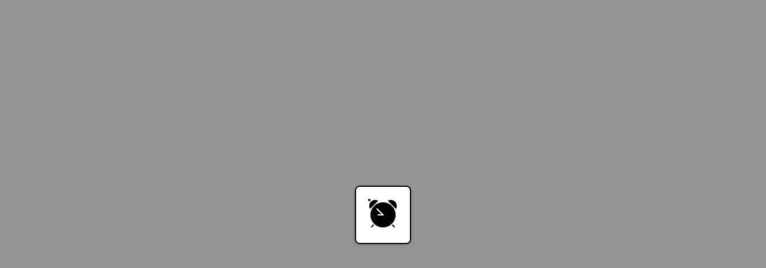

--- FILE ---
content_type: text/html; charset=UTF-8
request_url: https://www.bingeclock.com/browse/shows/network/w+network/
body_size: 17106
content:
<!DOCTYPE html>
<html lang="en">
<head>
    <meta charset="UTF-8">
    <meta name="viewport" content="width=device-width, initial-scale=1.0">
    <meta name='robots' content='index, follow' />
    <meta name="googlebot" content="index, follow" />
    <meta name="language" content="English" />
    <meta http-equiv="content-language" content="en" />
    <title>Bingeclock, how long does it take to watch every episode of that TV show?</title>
    <meta name="keywords" content="binge watch, binge-watch, binge watch calculator, time to watch, series time, binge calculator, how long does it take, how much time does it take, how much tv have i watched, marathon watch, tv shows, tv series counter, binge watch calculator, tv show calculator, tv news, tv show suggestions, movie marathon, movie marathons, complete series, every episode" />
    <meta name="description" content="Find out how long it takes to watch every episode of a TV show and more" />
            <meta property="og:image" content="https://www.bingeclock.com/blog/img/vhs.jpg" />
        <meta property="og:url" content="https://www.bingeclock.com/" />
        <meta property="og:type" content="website" />
        <meta property="og:title" content="Bingeclock, how long does it take to watch every episode of that TV show?" />
        <meta property="og:description" content="Find out how long it takes to watch every episode of a TV show and more" />
        <link rel="icon" type="image/x-icon" href="https://www.bingeclock.com/favicon.ico" />
    <link rel="stylesheet" href="https://www.bingeclock.com/css/style.css?v=12112">
    <link rel="stylesheet" href="https://www.bingeclock.com/css/miniDashboard.css?v=12112">
    <link rel="stylesheet" href="https://www.bingeclock.com/css/icons.css?v=12112">
    <link rel="stylesheet" href="https://www.bingeclock.com/css/view.css?v=12112">
    <link rel="stylesheet" href="https://www.bingeclock.com/css/marathonModal.css?v=12112">
    <link rel="stylesheet" href="https://www.bingeclock.com/css/notificationsStyles.css?v=12112">
    <link rel="stylesheet" href="https://www.bingeclock.com/css/calendarBox.css?v=12112">
    <link rel="stylesheet" href="https://www.bingeclock.com/css/forms.css?v=12112">
    <link rel="stylesheet" href="https://www.bingeclock.com/css/homeScript.css?v=12112">
    <link rel="stylesheet" href="https://www.bingeclock.com/css/instructions.css?v=12112">
    <link rel="stylesheet" href="https://www.bingeclock.com/css/marathon.css?v=12112">
    <link rel="stylesheet" href="https://www.bingeclock.com/css/listStyles.css?v=12112">
    <link rel="stylesheet" href="https://www.bingeclock.com/css/profile.css?v=12112">
    <link rel="stylesheet" href="https://www.bingeclock.com/css/product.css?v=12112">
    <link rel="stylesheet" href="https://www.bingeclock.com/css/show.css?v=12112">
    <link rel="stylesheet" href="https://www.bingeclock.com/css/home-dash.css?v=12112">
    <link rel="stylesheet" href="https://www.bingeclock.com/css/profile-rewards.css?v=12112">
    <link rel="stylesheet" href="https://www.bingeclock.com/css/collection.css?v=12112">
    <link rel="stylesheet" href="https://www.bingeclock.com/css/charting.css?v=12112">
    <link rel="stylesheet" href="https://www.bingeclock.com/css/friends.css?v=12112">
    <link rel="stylesheet" href="https://www.bingeclock.com/css/traders.css?v=12112">
    <link rel="stylesheet" href="https://www.bingeclock.com/css/packOpening.css?v=12112">
    <link rel="stylesheet" href="https://www.bingeclock.com/css/fullscreenOverlay.css?v=12112">
    <link rel="stylesheet" href="https://www.bingeclock.com/css/spa-navigation.css?v=12112">
    <link rel="stylesheet" href="https://www.bingeclock.com/css/remote-control.css?v=12112">
    <link rel="stylesheet" href="https://www.bingeclock.com/css/wolf-vending.css?v=12112">
        <meta http-equiv="Content-Security-Policy" content="
        default-src 'self';
        script-src 'self' 'unsafe-inline' 'unsafe-eval' https://apis.google.com https://www.gstatic.com https://accounts.google.com https://platform.twitter.com https://d3js.org https://widget.justwatch.com https://pagead2.googlesyndication.com https://adservice.google.com https://googleads.g.doubleclick.net https://tpc.googlesyndication.com https://*.adtrafficquality.google;
        frame-src 'self' https://accounts.google.com https://platform.twitter.com https://www.youtube.com https://youtube.com https://widget.justwatch.com https://googleads.g.doubleclick.net https://tpc.googlesyndication.com https://*.adtrafficquality.google https://www.google.com;
        img-src 'self' https://*.googleusercontent.com https://www.bingeclock.com https://platform.twitter.com https://*.nyc3.cdn.digitaloceanspaces.com https://bc-aff-images.nyc3.digitaloceanspaces.com https://i.scdn.co https://*.spotifycdn.com https://pagead2.googlesyndication.com https://googleads.g.doubleclick.net https://tpc.googlesyndication.com https://*.adtrafficquality.google;
        style-src 'self' 'unsafe-inline' https://fonts.googleapis.com https://accounts.google.com;
        font-src 'self' https://fonts.gstatic.com;
        connect-src 'self' https://accounts.google.com https://platform.twitter.com https://*.nyc3.cdn.digitaloceanspaces.com https://pagead2.googlesyndication.com https://googleads.g.doubleclick.net https://*.adtrafficquality.google;
    ">
</head>
<div id="initial-loading-cover">
<div style="
            display: flex;
            justify-content: center;
            align-items: center;
            height: 100%;
            ${whatIsLoading === 'main-content-area' ? 'min-height: calc(100vh - var(--banner-height) - 4rem);' : ''}">
            <div style="
                background: white;
                padding: 20px;
                border-radius: 8px;
                border: 2px solid black;
                box-shadow: 0 2px 8px rgba(0,0,0,0.1);
                position: relative;">
                <div style="
                    position: absolute;
                    inset: -6px;
                    border: 2px solid black;
                    border-radius: 12px;
                    pointer-events: none;">
                </div>
                <img src="https://www.bingeclock.com/img/clock-loading.gif" alt="Loading..." aria-label="Loading..." />
            </div>
        </div>
</div>
<body>
    <!-- Left Navigation Bar -->
    <nav class="side-nav" aria-label="Main navigation">
        <div class="nav-header">
            <a href="/" class="nav-header-link" aria-label="Home" onclick="event.preventDefault(); window.spaNav.goToHome(); return false;">
                <div class="clock-icon other-icon nav-logo" role="img" aria-label="Clock logo"></div>
                <h1 class="nav-title">Bingeclock</h1>
            </a>
        </div>
        <ul class="nav-links" role="menu">
            <li role="menuitem"><a id="future-binges-link" href="https://www.bingeclock.com/to-do/show/" onclick="event.preventDefault(); window.spaNav.goToList('show', 'todo'); return false;"><div class="todo-icon main-icon" role="img" aria-label="To-do icon"></div>Future Binges</a></li>
            <li role="menuitem"><a id="already-binged-link" href="https://www.bingeclock.com/done/show/" onclick="event.preventDefault(); window.spaNav.goToList('show', 'done'); return false;"><div class="done-icon main-icon" role="img" aria-label="Done icon"></div>Past Binges</a></li>
            <li role="menuitem"><a href="https://www.bingeclock.com/marathons/" onclick="event.preventDefault(); window.spaNav.goToMarathons(); return false;"><div class="marathon-icon main-icon" role="img" aria-label="Marathon icon"></div>Your Marathons</a></li>
            <li role="menuitem"><a href="https://www.bingeclock.com/marathons/new/"><div class="new-icon main-icon" role="img" aria-label="Marathon icon"></div>Latest Marathons</a></li>
            <li role="menuitem"><a href="https://www.bingeclock.com/click-me/" onclick="event.preventDefault(); window.spaNav.goToClicker(); return false;"><div class="antenna-created-icon main-icon" role="img" aria-label="Click-Me TV icon"></div>Click-Me TV</a></li>
            <li role="menuitem"><a href="https://www.bingeclock.com/shelf/" onclick="event.preventDefault(); window.spaNav.goToShelf(); return false;"><div class="collectibles-icon main-icon" role="img" aria-label="Collectibles icon"></div>Your Shelf</a></li>
            <li role="menuitem"><span id="top-marathons-button"><div class="competition-icon main-icon" role="img" aria-label="Competition icon"></div>Leaderboards</span></li>
            <li role="menuitem"><a href="https://www.bingeclock.com/charting/" onclick="event.preventDefault(); window.spaNav.goToCharting(); return false;"><div class="charting-icon main-icon" role="img" aria-label="Charting icon"></div>Technical Analysis</a></li>
            <li role="menuitem"><a href="https://www.bingeclock.com/ticker/" onclick="event.preventDefault(); window.spaNav.goToTickerFeed(); return false;"><div class="trough-icon main-icon" role="img" aria-label="Trough icon"></div>The Trough</a></li>
            <li role="menuitem"><a href="https://www.bingeclock.com/listings/" onclick="event.preventDefault(); window.spaNav.goToListings(); return false;"><div class="listings-icon main-icon" role="img" aria-label="Listings icon"></div>Events Calendar</a></li>
            <li role="menuitem"><a href="https://www.bingeclock.com/bingerdle/" onclick="event.preventDefault(); window.spaNav.goToBingerdle(); return false;"><div class="smile-icon main-icon" role="img" aria-label="Smile icon"></div>Play Bingerdle</a></li>
            <li role="menuitem"><a href="https://arewetrekyet.com"><div class="vulcan-icon main-icon" role="img" aria-label="Vulcan salute icon"></div>Are We Trek Yet?</a></li>
            <li role="menuitem"><a href="https://www.bingeclock.com/dailyminutes/"><div class="stars-icon main-icon" role="img" aria-label="Daily Minutes icon"></div>Daily Minutes</a></li>
            <!--<li role="menuitem"><a href="https://www.bingeclock.com/binge-habits/"><div class="binge-habits-icon main-icon" role="img" aria-label="Binge habits icon"></div>Binge Habits</a></li>-->
            <!--<li role="menuitem"><a href="https://www.bingeclock.com/video-games/"><div class="video-game-icon main-icon" role="img" aria-label="Video game icon"></div>Video Games</a></li>-->
            <!--<li role="menuitem"><a href="https://www.bingeclock.com/sports/"><div class="basketball-icon main-icon" role="img" aria-label="Basketball icon"></div>Sports</a></li>-->
            <!--<li role="menuitem"><a href="https://www.bingeclock.com/park/"><div class="park-icon main-icon" role="img" aria-label="Park icon"></div>Rides & Parks</a></li>-->
            <!--<li role="menuitem"><a href="https://www.bingeclock.com/talk/"><div class="talk-icon main-icon" role="img" aria-label="Talk icon"></div>Binge Talk</a></li>-->
            <!--<li role="menuitem"><a href="https://www.bingeclock.com/coding/"><div class="coding-icon main-icon" role="img" aria-label="Coding icon"></div>Coding</a></li>-->
            <!--<li role="menuitem"><a href="https://www.bingeclock.com/shop/"><div class="shop-icon main-icon" role="img" aria-label="Shop icon"></div>Shop Merch</a></li>-->
            <li role="menuitem" class="nav-footer-item">
                <span id="instructions-guide-button">
                    How-To Guide
                </span>
            </li>
            <li role="menuitem" class="nav-footer-item">
                <span class="copyright">Bingeclock, Inc. © 2014-2026</span>
            </li>
            <li role="menuitem" class="nav-footer-item">
                <a href="https://www.bingeclock.com/privacy/" class="footer-link">Privacy Policy</a>
            </li>
            <li role="menuitem" class="nav-footer-item">
                <a href="https://www.bingeclock.com/terms-of-service/" class="footer-link">Terms of Service</a>
            </li>
            <li role="menuitem" class="nav-footer-item">
                <a href="https://www.bingeclock.com/affiliate-disclosure/" class="footer-link">Affiliate Disclosure</a>
            </li>
            <li role="menuitem" class="nav-footer-item">
                <a href="https://discord.gg/5PkGUuKq3t" class="centered-link">
                    <div class="discord-icon other-icon" role="img" aria-label="Discord icon"></div>
                    <span class="footer-link">Join our Discord!</span>
                </a>
            </li>
            <li role="menuitem" class="nav-footer-item">
                <a href="https://apps.apple.com/us/app/bingeclock/id6743190234" class="centered-link">
                    <div class="apple-icon main-icon" role="img" aria-label="Apple icon"></div>
                    <span class="footer-link">Download on iOS</span>
                </a>
            </li>
            <li role="menuitem" class="nav-footer-item">
                <a href="https://play.google.com/store/apps/details?id=com.bingeclock.app" class="centered-link">
                    <div class="android-icon main-icon" role="img" aria-label="Android icon"></div>
                    <span class="footer-link">Download on Android</span>
                </a>
            </li>
            <!--<li role="menuitem" class="nav-footer-item">
                <a href="https://x.com/bingeclock" class="centered-link">
                    <div class="xtwitter-icon main-icon" role="img" aria-label="X icon"></div>
                </a>
                &nbsp;
                <a href="https://www.twitch.tv/bingeclock" class="centered-link">
                    <div class="twitch-icon main-icon" role="img" aria-label="Twitch icon"></div>
                </a>
                &nbsp;
                <a href="https://www.tiktok.com/@bingeclock" class="centered-link">
                    <div class="tiktok-icon main-icon" role="img" aria-label="TikTok icon"></div>
                </a>
                &nbsp;
                <a href="https://www.youtube.com/@bingeclock" class="centered-link">
                    <div class="youtube-icon main-icon" role="img" aria-label="YouTube icon"></div>
                </a>
            </li>-->
            <li role="menuitem" class="nav-footer-item">
                <div class="theme-switch-wrapper">
                    <label class="theme-switch" for="theme-toggle">
                        <input type="checkbox" 
                               id="theme-toggle" 
                               class="theme-toggle"
                               aria-label="Toggle dark theme"
                               onload="this.checked = localStorage.getItem('theme') === 'light'">
                        <span class="slider round"></span>
                    </label>
                </div>
            </li>   
        </ul>
    </nav>

    <!-- Main Content Area -->
    <main id="main-content">
        <!-- Top Banner -->
        <header class="top-banner" role="banner">
            <!-- Hamburger Menu (mobile only) -->
            <button class="hamburger-menu" aria-label="Toggle navigation menu">
                <div class="other-icon" id="hamburger-icon" role="img" aria-label="Menu icon"></div>
            </button>

            <!-- Search Icon (mobile only) -->
            <button class="search-icon" aria-label="Open search">
                <div class="main-icon" id="search-icon" role="img" aria-label="Search icon"></div>
            </button>

            <!-- Search Bar -->
            <div class="search-container">
                <input type="text" 
                       class="search-bar" 
                       aria-label="Search TV shows and movies"
                       role="searchbox"
                       placeholder="Search TV shows, movies, marathons, streamers, cast, crew, and more..."
                       >
                <div class="search-bar-icon">
                    <div class="main-icon" id="search-icon" role="img" aria-label="Search icon"></div>
                </div>
                <div class="autosuggest-dropdown">
                    <!-- Autosuggest content will be dynamically added here -->
                </div>
            </div>

            <!-- Info Text (mobile) -->
            <div class="info-text">
                                    <p><a href="https://www.bingeclock.com/sign-in/" class="unstyled-link" onclick="event.preventDefault(); window.spaNav.goToRedeem(); return false;">Start now</a></p>
                    <p><i><a href="https://www.bingeclock.com/redeem/" class="unstyled-link" onclick="event.preventDefault(); window.spaNav.goToRedeem(); return false;">Redeem for collectibles!</a></i></p>
                            </div>

            <!-- Right Icons -->
            <div class="right-icons">
                                            <a href="https://www.bingeclock.com/sign-in/" class="auth-link">Sign in</a> <span class="auth-link-separator">|</span> <a href="https://www.bingeclock.com/sign-up/" class="auth-link">Sign up</a>
                                </div>
        </header>
        <!-- Main content -->
        <div class="content" id="main-content-area">

        <div id="spa-navigation-controls" class="spa-nav-controls" style="display: none;">
    <button id="spa-back-button" class="spa-nav-button" aria-label="Go back">
        <div class="back-arrow-icon main-icon"></div>
    </button>
    <button id="spa-forward-button" class="spa-nav-button" aria-label="Go forward">
        <div class="forward-arrow-icon main-icon"></div>
    </button>
</div>


        </div>
        <!-- Modal 1 -->
        <div class="modal" id="modal1">
            <div class="modal-content">
                <div class="modal-header">
                    <h2 id="modal1-title">Modal 1</h2>
                    <button class="modal-close">&times;</button>
                </div>
                <div class="modal-body" id="modal1-body">
                    <p>This is modal 1 content</p>
                    <button class="modal-trigger" data-modal="modal2">Open Modal 2</button>
                    <!-- Add lots of content to test scrolling -->
                    <div style="margin-top: 20px;">
                        <p>Lorem ipsum dolor sit amet consectetur adipisicing elit. Quisquam, quos.</p>
                    </div>
                </div>
            </div>
        </div>

        <!-- Modal 2 -->
        <div class="modal" id="modal2">
            <div class="modal-content">
                <div class="modal-header">
                    <h2 id="modal2-title">Modal 2</h2>
                    <button class="modal-close">&times;</button>
                </div>
                <div class="modal-body" id="modal2-body">
                    <p>This is modal 2 content</p>
                </div>
            </div>
        </div>

        <!-- Mini Modal -->
        <div class="modal mini-modal" id="mini-modal">
            <div class="modal-content">
                <div class="modal-header">
                    <h2 id="mini-modal-title">Mini Modal</h2>
                    <button class="modal-close">&times;</button>
                </div>
                <div class="modal-body" id="mini-modal-body">
                    <p>This is a mini modal for alerts and notifications</p>
                </div>
            </div>
        </div>
    </main>
    <script>
        const urlParams = {
            chart_type: '',
            daily: '',
            done_status: '',
            episode: '',
            game_date: '',
            invite_code: '',
            league: '',
            length: '',
            media_type: 'shows',
            q: '',
            query: '',
            ride: '',
            search_token: '',
            season: '',
            sort_by: '',
            team: '',
            token: '',
            type_of: '',
            unsubscribe_token: '',
            urlname: '',
            user: '',
            username: ''
        };
        window.userLoggedIn = false;window.bingeXmas = false;    </script>
        <script type="importmap">
        {
            "imports": {
                            "constants/buttons": "https://www.bingeclock.com/js/constants/buttons.js?v=12112",
                "constants/containers": "https://www.bingeclock.com/js/constants/containers.js?v=12112",
                "constants/links": "https://www.bingeclock.com/js/constants/links.js?v=12112",
                "constants/oauth": "https://www.bingeclock.com/js/constants/oauth.js?v=12112",
                "constants/parameters": "https://www.bingeclock.com/js/constants/parameters.js?v=12112",
                "constants/sections": "https://www.bingeclock.com/js/constants/sections.js?v=12112",
                "constants/skeletons": "https://www.bingeclock.com/js/constants/skeletons.js?v=12112",
                "constants/texts": "https://www.bingeclock.com/js/constants/texts.js?v=12112",
                "internal/audioManager": "https://www.bingeclock.com/js/internal/audioManager.js?v=12112",
                "internal/autosuggest": "https://www.bingeclock.com/js/internal/autosuggest.js?v=12112",
                "internal/bigFacts": "https://www.bingeclock.com/js/internal/bigFacts.js?v=12112",
                "internal/buttons": "https://www.bingeclock.com/js/internal/buttons.js?v=12112",
                "internal/calculations": "https://www.bingeclock.com/js/internal/calculations.js?v=12112",
                "internal/calendar": "https://www.bingeclock.com/js/internal/calendar.js?v=12112",
                "internal/castAndCrew": "https://www.bingeclock.com/js/internal/castAndCrew.js?v=12112",
                "internal/charting": "https://www.bingeclock.com/js/internal/charting.js?v=12112",
                "internal/chartingEpisodes": "https://www.bingeclock.com/js/internal/chartingEpisodes.js?v=12112",
                "internal/checklist": "https://www.bingeclock.com/js/internal/checklist.js?v=12112",
                "internal/chitchat": "https://www.bingeclock.com/js/internal/chitchat.js?v=12112",
                "internal/collectibles": "https://www.bingeclock.com/js/internal/collectibles.js?v=12112",
                "internal/contributor": "https://www.bingeclock.com/js/internal/contributor.js?v=12112",
                "internal/conversions": "https://www.bingeclock.com/js/internal/conversions.js?v=12112",
                "internal/dailyPlanning": "https://www.bingeclock.com/js/internal/dailyPlanning.js?v=12112",
                "internal/endpoints": "https://www.bingeclock.com/js/internal/endpoints.js?v=12112",
                "internal/formatting": "https://www.bingeclock.com/js/internal/formatting.js?v=12112",
                "internal/friends": "https://www.bingeclock.com/js/internal/friends.js?v=12112",
                "internal/fullscreenOverlay": "https://www.bingeclock.com/js/internal/fullscreenOverlay.js?v=12112",
                "internal/genres": "https://www.bingeclock.com/js/internal/genres.js?v=12112",
                "internal/helper": "https://www.bingeclock.com/js/internal/helper.js?v=12112",
                "internal/home": "https://www.bingeclock.com/js/internal/home.js?v=12112",
                "internal/ideaSystem": "https://www.bingeclock.com/js/internal/ideaSystem.js?v=12112",
                "internal/imageDisplay": "https://www.bingeclock.com/js/internal/imageDisplay.js?v=12112",
                "internal/importData": "https://www.bingeclock.com/js/internal/importData.js?v=12112",
                "internal/instructions": "https://www.bingeclock.com/js/internal/instructions.js?v=12112",
                "internal/itemLength": "https://www.bingeclock.com/js/internal/itemLength.js?v=12112",
                "internal/leaderboards": "https://www.bingeclock.com/js/internal/leaderboards.js?v=12112",
                "internal/links": "https://www.bingeclock.com/js/internal/links.js?v=12112",
                "internal/loading": "https://www.bingeclock.com/js/internal/loading.js?v=12112",
                "internal/marathon": "https://www.bingeclock.com/js/internal/marathon.js?v=12112",
                "internal/marathonManagement": "https://www.bingeclock.com/js/internal/marathonManagement.js?v=12112",
                "internal/miniDashboard": "https://www.bingeclock.com/js/internal/miniDashboard.js?v=12112",
                "internal/modals": "https://www.bingeclock.com/js/internal/modals.js?v=12112",
                "internal/musicAlbums": "https://www.bingeclock.com/js/internal/musicAlbums.js?v=12112",
                "internal/navigation": "https://www.bingeclock.com/js/internal/navigation.js?v=12112",
                "internal/navigationControls": "https://www.bingeclock.com/js/internal/navigationControls.js?v=12112",
                "internal/notifications": "https://www.bingeclock.com/js/internal/notifications.js?v=12112",
                "internal/oauth": "https://www.bingeclock.com/js/internal/oauth.js?v=12112",
                "internal/packOpening": "https://www.bingeclock.com/js/internal/packOpening.js?v=12112",
                "internal/points": "https://www.bingeclock.com/js/internal/points.js?v=12112",
                "internal/profile": "https://www.bingeclock.com/js/internal/profile.js?v=12112",
                "internal/progressBar": "https://www.bingeclock.com/js/internal/progressBar.js?v=12112",
                "internal/recommend": "https://www.bingeclock.com/js/internal/recommend.js?v=12112",
                "internal/requestHandling": "https://www.bingeclock.com/js/internal/requestHandling.js?v=12112",
                "internal/ride": "https://www.bingeclock.com/js/internal/ride.js?v=12112",
                "internal/router": "https://www.bingeclock.com/js/internal/router.js?v=12112",
                "internal/scavengerClaim": "https://www.bingeclock.com/js/internal/scavengerClaim.js?v=12112",
                "internal/scoring": "https://www.bingeclock.com/js/internal/scoring.js?v=12112",
                "internal/search": "https://www.bingeclock.com/js/internal/search.js?v=12112",
                "internal/seasonal": "https://www.bingeclock.com/js/internal/seasonal.js?v=12112",
                "internal/sharing": "https://www.bingeclock.com/js/internal/sharing.js?v=12112",
                "internal/show": "https://www.bingeclock.com/js/internal/show.js?v=12112",
                "internal/sports": "https://www.bingeclock.com/js/internal/sports.js?v=12112",
                "internal/streaming": "https://www.bingeclock.com/js/internal/streaming.js?v=12112",
                "internal/survey": "https://www.bingeclock.com/js/internal/survey.js?v=12112",
                "internal/talk": "https://www.bingeclock.com/js/internal/talk.js?v=12112",
                "internal/temporary": "https://www.bingeclock.com/js/internal/temporary.js?v=12112",
                "internal/textDisplay": "https://www.bingeclock.com/js/internal/textDisplay.js?v=12112",
                "internal/timeBoxes": "https://www.bingeclock.com/js/internal/timeBoxes.js?v=12112",
                "internal/timeEdit": "https://www.bingeclock.com/js/internal/timeEdit.js?v=12112",
                "internal/titleBuilder": "https://www.bingeclock.com/js/internal/titleBuilder.js?v=12112",
                "internal/traders": "https://www.bingeclock.com/js/internal/traders.js?v=12112",
                "internal/tradingCards": "https://www.bingeclock.com/js/internal/tradingCards.js?v=12112",
                "internal/trough": "https://www.bingeclock.com/js/internal/trough.js?v=12112",
                "internal/user": "https://www.bingeclock.com/js/internal/user.js?v=12112",
                "internal/vendingCards": "https://www.bingeclock.com/js/internal/vendingCards.js?v=12112",
                "internal/video-game": "https://www.bingeclock.com/js/internal/video-game.js?v=12112",
                "internal/web-video": "https://www.bingeclock.com/js/internal/web-video.js?v=12112",
                "internal/wholePage": "https://www.bingeclock.com/js/internal/wholePage.js?v=12112",
                "internal/youtubeHelpers": "https://www.bingeclock.com/js/internal/youtubeHelpers.js?v=12112",
                "list/buttons": "https://www.bingeclock.com/js/list/buttons.js?v=12112",
                "list/constants": "https://www.bingeclock.com/js/list/constants.js?v=12112",
                "list/containers": "https://www.bingeclock.com/js/list/containers.js?v=12112",
                "list/elements": "https://www.bingeclock.com/js/list/elements.js?v=12112",
                "list/functions": "https://www.bingeclock.com/js/list/functions.js?v=12112",
                "list/listeners": "https://www.bingeclock.com/js/list/listeners.js?v=12112",
                "list/objects": "https://www.bingeclock.com/js/list/objects.js?v=12112",
                "list/store": "https://www.bingeclock.com/js/list/store.js?v=12112",
                "list/view": "https://www.bingeclock.com/js/list/view.js?v=12112",
                "listeners/media": "https://www.bingeclock.com/js/listeners/media.js?v=12112",
                "product/catalog": "https://www.bingeclock.com/js/product/catalog.js?v=12112",
                "product/experience": "https://www.bingeclock.com/js/product/experience.js?v=12112",
                "store/pageState": "https://www.bingeclock.com/js/store/pageState.js?v=12112",
                "store/site": "https://www.bingeclock.com/js/store/site.js?v=12112",
                "store/user": "https://www.bingeclock.com/js/store/user.js?v=12112",
                "home-dash": "https://www.bingeclock.com/js/home-dash.js?v=12112",
                "home-dash-demo": "https://www.bingeclock.com/js/home-dash-demo.js?v=12112",
                "film": "https://www.bingeclock.com/js/film.js?v=12112",
                "show": "https://www.bingeclock.com/js/show.js?v=12112",
                "marathon": "https://www.bingeclock.com/js/marathon.js?v=12112",
                "marathons": "https://www.bingeclock.com/js/marathons.js?v=12112",
                "list": "https://www.bingeclock.com/js/list.js?v=12112",
                "profile": "https://www.bingeclock.com/js/profile.js?v=12112",
                "video-game": "https://www.bingeclock.com/js/video-game.js?v=12112",
                "search": "https://www.bingeclock.com/js/search.js?v=12112",
                "episodes-overview": "https://www.bingeclock.com/js/episodes-overview.js?v=12112",
                "charting": "https://www.bingeclock.com/js/charting.js?v=12112",
                "bingerdles": "https://www.bingeclock.com/js/bingerdles.js?v=12112",
                "collection": "https://www.bingeclock.com/js/collection.js?v=12112",
                "profile-rewards": "https://www.bingeclock.com/js/profile-rewards.js?v=12112",
                "friends": "https://www.bingeclock.com/js/friends.js?v=12112",
                "saved-items": "https://www.bingeclock.com/js/saved-items.js?v=12112",
                "listings": "https://www.bingeclock.com/js/listings.js?v=12112",
                "ticker-feed": "https://www.bingeclock.com/js/ticker-feed.js?v=12112",
                "notifications": "https://www.bingeclock.com/js/notifications.js?v=12112",
                "remote-control": "https://www.bingeclock.com/js/remote-control.js?v=12112",
                "chitchat": "https://www.bingeclock.com/js/chitchat.js?v=12112",
                "clicker": "https://www.bingeclock.com/js/clicker.js?v=12112"
            }
        }
    </script>
    <script async src="https://pagead2.googlesyndication.com/pagead/js/adsbygoogle.js?client=ca-pub-4704255783915293" crossorigin="anonymous"></script><script type="module" src="https://www.bingeclock.com/js/homeScript.js?v=12112" defer></script><script src="https://www.bingeclock.com/js/d3.v7.min.js"></script><script src="https://www.bingeclock.com/js/howler.min.js"></script>
    <!-- Templates for SPA Navigation -->
    <template id="template-view-home">
        <div class="complete-page-wrapper" id="loaded-content">

  <div class="this-view-info-grid">
    <section id="leaderboard-section" class="this-view-card">
        <p>
          <span class="time-skeleton-loader">You have earned 90,000 binge points in the last 24 hours and 425,000 binge points in the last 7 days. Earn more by checking in daily, creating a high-quality marathon, planning to binge items, and being active on Bingeclock.</span>
        </p>
        <h2><span class="time-skeleton-loader">Top Bingeclockers</span></h2>
        <ol class="abbreviated-leaderboard-list">
          <span class="time-skeleton-loader"><li>Bingeclocker 1</li></span>
          <span class="time-skeleton-loader"><li>Bingeclocker 2</li></span>
          <span class="time-skeleton-loader"><li>Bingeclocker 3</li></span>
          <span class="time-skeleton-loader"><li>Bingeclocker 4</li></span>
          <span class="time-skeleton-loader"><li>Bingeclocker 5</li></span>
          <span class="time-skeleton-loader"><li>Bingeclocker 6</li></span>
          <span class="time-skeleton-loader"><li>Bingeclocker 7</li></span>
          <span class="time-skeleton-loader"><li>Bingeclocker 8</li></span>
          <span class="time-skeleton-loader"><li>Bingeclocker 9</li></span>
          <span class="time-skeleton-loader"><li>Bingeclocker 10</li></span>
        <span class="time-skeleton-loader">View more</span>
        </ol>
    </section>

    <section id="your-points-section" class="this-view-card">
        <p>
          <span class="time-skeleton-loader">There's a new episode of Rick & Morty airing this week. Your total binge time will be updated to include it.</span>
        </p>
        <p>
          <span class="time-skeleton-loader">You have earned <b>5,000,000 binge points</b> in the last 24 hours and <b>25,000,000 binge points</b> in the last 7 days.</span>
        </p>
        <p>
          <span class="time-skeleton-loader">You have earned binge points by checking in on Bingeclock and interacting with a marathon. Earn more by interacting with your future binges or already binged lists.</span>
        <p>
          <span class="time-skeleton-loader">There are new digital collectibles for you to get for your profile! Grab them before they're gone!</span>
        </p>
        <p>
          <span class="time-skeleton-loader">You are all up to date on the current digital collectibles that are available!</span>
        </p>
    </section>

  </div>

  <div class="this-view-info-grid">

    <section id="community-message-section" class="this-view-card activity-container">
        <p>
          <span class="time-skeleton-loader">Bingeclocker 11 is bingeing <b>The Office</b> (S1E1) right now.</span>
        </p>
        <p>
          <span class="time-skeleton-loader">Bingeclocker 12 is bingeing <b>The Office</b> (S1E1) right now.</span>
        </p>
        <p>
          <span class="time-skeleton-loader">Bingeclocker 13 is bingeing <b>The Office</b> (S1E1) right now.</span>
        </p>
        <p>
          <span class="time-skeleton-loader">Bingeclocker 14 is bingeing <b>The Office</b> (S1E1) right now.</span>
        </p>  
        <p>
          <span class="time-skeleton-loader">Bingeclocker 15 is bingeing <b>The Office</b> (S1E1) right now.</span>
        </p>  
        <p>
          <span class="time-skeleton-loader">Bingeclocker 16 is bingeing <b>The Office</b> (S1E1) right now.</span>
        </p>
        <p>
          <span class="time-skeleton-loader">Bingeclocker 17 is bingeing <b>The Office</b> (S1E1) right now.</span>
        </p>
        <p>
          <span class="time-skeleton-loader">Bingeclocker 18 is bingeing <b>The Office</b> (S1E1) right now.</span>
        </p>
        <p>
          <span class="time-skeleton-loader">Bingeclocker 19 is bingeing <b>The Office</b> (S1E1) right now.</span>
        </p>
        <p>
          <span class="time-skeleton-loader">Bingeclocker 20 is bingeing <b>The Office</b> (S1E1) right now.</span>
        </p>
    </section>

    <section id="friends-activity-section" class="this-view-card activity-container">
        <p>
          <span class="time-skeleton-loader">Bingeclocker 1 is bingeing <b>The Office</b> (S1E1) right now.</span>
        </p>
        <p>
          <span class="time-skeleton-loader">Bingeclocker 2 is bingeing <b>The Office</b> (S1E1) right now.</span>
        </p>
        <p>
          <span class="time-skeleton-loader">Bingeclocker 3 is bingeing <b>The Office</b> (S1E1) right now.</span>
        </p>
        <p>
          <span class="time-skeleton-loader">Bingeclocker 4 is bingeing <b>The Office</b> (S1E1) right now.</span>
        </p>  
        <p>
          <span class="time-skeleton-loader">Bingeclocker 5 is bingeing <b>The Office</b> (S1E1) right now.</span>
        </p>  
        <p>
          <span class="time-skeleton-loader">Bingeclocker 6 is bingeing <b>The Office</b> (S1E1) right now.</span>
        </p>
        <p>
          <span class="time-skeleton-loader">Bingeclocker 7 is bingeing <b>The Office</b> (S1E1) right now.</span>
        </p>
        <p>
          <span class="time-skeleton-loader">Bingeclocker 8 is bingeing <b>The Office</b> (S1E1) right now.</span>
        </p>
        <p>
          <span class="time-skeleton-loader">Bingeclocker 9 is bingeing <b>The Office</b> (S1E1) right now.</span>
        </p>
        <p>
          <span class="time-skeleton-loader">Bingeclocker 10 is bingeing <b>The Office</b> (S1E1) right now.</span>
        </p>
    </section>

  </div>
</div>    </template>
    <template id="template-view-show">
        <div class="complete-page-wrapper" id="loaded-content">
  <header class="this-view-hero">
    <div class="this-view-hero-content">
      <h1 id="this-view-title" class="this-view-title"></h1>
      <div class="this-view-meta">
        <span id="this-view-year" class="this-view-tag"><span class="time-skeleton-loader">XXXX-XXXX</span></span>
      </div>
    </div>
    <div id="this-view-hero-image" class="this-view-hero-image">
      <div id="hero-image-skeleton" class="skeleton-loader"></div>
        <span id="hero-image-rights-credits-text"><span class="time-skeleton-loader">Rights credits</span></span>
    </div>
  </header>

  <div class="this-view-content">
    <section class="this-view-card this-view-runtime-card">
      <div class="this-view-runtime-container">
        <div class="this-view-time-display">
          <div id="this-view-time-days" class="this-view-time-unit">
            <span class="this-view-time-value" id="this-view-time-days-value">
              <span class="time-skeleton-loader">XX</span>
            </span>
            <span class="this-view-time-label" id="this-view-time-days-unit">days</span>
          </div>
          <div id="this-view-time-hours" class="this-view-time-unit">
            <span class="this-view-time-value" id="this-view-time-hours-value">
              <span class="time-skeleton-loader">XX</span>
            </span>
            <span class="this-view-time-label" id="this-view-time-hours-unit">hours</span>
          </div>
          <div id="this-view-time-mins" class="this-view-time-unit">
            <span class="this-view-time-value" id="this-view-time-mins-value">
              <span class="time-skeleton-loader">XX</span>
            </span>
            <span class="this-view-time-label" id="this-view-time-mins-unit">minutes</span>
          </div>
        </div>
        <div class="this-view-actions-stack">
          <button id="this-view-toggle-commercials" class="this-view-action-button">
            <div class="button-image-container">
              <div class="cut-commercials-icon med-icon" role="img" aria-label="Cut out the commercials icon"></div>
            </div>
            <span id="commercials-toggle-text" class="button-text">Calculating...</span>
          </button>
          <button id="this-view-toggle-credits" class="this-view-action-button">
            <div class="button-image-container">
              <div class="cut-credits-icon med-icon" role="img" aria-label="Cut out the credits icon"></div>
            </div>
            <span id="credits-toggle-text" class="button-text">Calculating...</span>
          </button>
        </div>
      </div>
    </section>

    <section class="this-view-card this-view-actions-card">
      <h2 class="this-view-card-title">Binge it!</h2>
      <div class="this-view-actions-grid">
        <button id="this-view-todo-button" class="this-view-action-button">
          <div class="button-image-container">
            <div class="todo-icon med-icon" role="img" aria-label="Plan it icon"></div>
          </div>
          <span class="button-text" id="todo-list-text">Checking...</span>
        </button>

        <button id="this-view-done-button" class="this-view-action-button">
          <div class="button-image-container">
            <div class="done-icon med-icon" role="img" aria-label="Binged it icon"></div>
          </div>
          <span class="button-text" id="done-list-text">Checking...</span>
        </button>

        <button id="this-view-add-marathon-button" class="this-view-action-button">
          <div class="button-image-container">
            <div class="marathon-icon med-icon" role="img" aria-label="Marathon it icon"></div>
          </div>
          <span id="this-view-add-marathon-main" class="button-text modal-data">Marathon it</span>
        </button>

        <button id="this-view-watch-episode-button" class="this-view-action-button">
          <div class="button-image-container">
            <div class="by-season-icon med-icon" role="img" aria-label="Track progress icon"></div>
          </div>
          <span id="by-episode-button" class="button-text modal-data">Track progress</span>
        </button>

        <button id="this-view-best-episodes-button" class="this-view-action-button">
          <div class="button-image-container">
            <div class="best-episodes-icon med-icon" role="img" aria-label="Best episodes icon"></div>
          </div>
          <span id="best-episodes-button" class="button-text">Best episodes</span>
        </button>

        <button id="this-view-plan-calendar-button" class="this-view-action-button">
          <div class="button-image-container">
            <div class="daily-planning-icon med-icon" role="img" aria-label="Daily planning icon"></div>
          </div>
          <span data-action="daily-planning-content" class="button-text modal-data">Daily planning</span>
        </button>

        <button id="this-view-random-episode-button" class="this-view-action-button">
          <div class="button-image-container">
            <div class="random-icon med-icon" role="img" aria-label="Random episode icon"></div>
          </div>
          <span id="random-episode" class="button-text">Random episode</span>
        </button>

        <button id="this-view-binge-idea-button" class="this-view-action-button">
          <div class="button-image-container">
            <div class="idea-icon med-icon" role="img" aria-label="Idea icon"></div>
          </div>
          <span id="binge-idea" class="button-text">Binge idea</span>
        </button>

        <button id="this-view-visualize-binge-button" class="this-view-action-button">
          <div class="button-image-container">
            <div class="visualize-icon med-icon" role="img" aria-label="Visualize icon"></div>
          </div>
          <span id="visualizer" class="button-text">Visualizer</span>
        </button>

        <button id="this-view-cast-and-crew-button" class="this-view-action-button">
          <div class="button-image-container">
            <div class="people-icon med-icon" role="img" aria-label="Cast and crew icon"></div>
          </div>
          <span id="cast-and-crew" class="button-text">Cast and crew</span>
        </button>

        <button id="this-view-genres-button" class="this-view-action-button">
          <div class="button-image-container">
            <div class="genres-icon med-icon" role="img" aria-label="Genres icon"></div>
          </div>
          <span id="genres" class="button-text">Genres</span>
        </button>

        <button id="this-view-distribution-info-button" class="this-view-action-button">
          <div class="button-image-container">
            <div class="airing-info-icon med-icon" role="img" aria-label="Airing info icon"></div>
          </div>
          <span id="airing-info" class="button-text">Airing info</span>
        </button>

        <button id="this-view-binge-talk-button" class="this-view-action-button">
          <div class="button-image-container">
            <div class="talk-icon med-icon" role="img" aria-label="Binge talk icon"></div>
          </div>
          <span id="binge-talk" class="button-text">Binge talk</span>
        </button>

        <button id="this-view-music-button" class="this-view-action-button">
          <div class="button-image-container">
            <div class="music-icon med-icon" role="img" aria-label="Music icon"></div>
          </div>
          <span id="music" class="button-text">Music</span>
        </button>

        <button id="this-view-summary-button" class="this-view-action-button">
          <div class="button-image-container">
            <div class="summary-icon med-icon" role="img" aria-label="Summary icon"></div>
          </div>
          <span id="summary" class="button-text">Synopses</span>
        </button>

        <button id="this-view-trough-button" class="this-view-action-button">
          <div class="button-image-container">
            <div class="trough-icon med-icon" role="img" aria-label="Trough icon"></div>
          </div>
          <span id="trough" class="button-text">Trough</span>
        </button>

        <button id="this-view-recommend-button" class="this-view-action-button">
          <div class="button-image-container">
            <div class="recommend-icon med-icon" role="img" aria-label="Recommend icon"></div>
          </div>
          <span id="recommend" class="button-text">Recommend</span>
        </button>

        <button id="this-view-correction-button" class="this-view-action-button">
          <div class="button-image-container">
            <div class="correction-icon med-icon" role="img" aria-label="Correction icon"></div>
          </div>
          <span id="correction" class="button-text">Data fix?</span>
        </button>

      </div>
    </section>

    <div class="this-view-info-grid">
      <section id="ratings-section" class="this-view-card this-view-ratings-card">
        <h2 class="this-view-card-title">How do people like <i></i>?</h2>
        <div class="ratings-grid">
          <div id="tomatometer-segment" class="icon-item">
            <div class="icon-container">
              <img src="https://www.bingeclock.com/icons/tomatometer.svg" alt="Rotten Tomatoes score" aria-label="Rotten Tomatoes score" />
              <span id="rt-score-value" class="score-value"><span class="time-skeleton-loader">XX/XXX</span></span>
            </div>
            <span class="icon-subtitle">Tomatometer</span>
          </div>
          <div id="tmdb-segment" class="icon-item">
            <div class="icon-container">
              <img src="https://www.bingeclock.com/icons/tmdb.svg" alt="TMDB score" aria-label="TMDB score" />
              <span id="tmdb-score-value" class="score-value"><span class="time-skeleton-loader">X.X/XX</span></span>
            </div>
            <span class="icon-subtitle">TMDB Score</span>
          </div>
          <div id="imdb-segment" class="icon-item">
            <div class="icon-container">
              <img src="https://www.bingeclock.com/icons/imdb.svg" alt="IMDB score" aria-label="IMDB score" />
              <span id="imdb-score-value" class="score-value"><span class="time-skeleton-loader">X.X/XX</span></span>
            </div>
            <span class="icon-subtitle">IMDB Score</span>
          </div>
        </div>
      </section>

      <section id="streaming-section" class="this-view-card this-view-streaming-card">
      <h2 class="this-view-card-title">Where is <i></i> streaming?</h2>
      <div id="streaming-section-grid" class="icon-grid">
          <div class="icon-item">
            <div class="icon-container">
              <span class="time-skeleton-loader">icon</span>
            </div>
            <span class="icon-subtitle"><span class="time-skeleton-loader">name</span></span>
          </div>
          <div class="icon-item">
            <div class="icon-container">
              <span class="time-skeleton-loader">icon</span>
            </div>
            <span class="icon-subtitle"><span class="time-skeleton-loader">name</span></span>
          </div>
          <div class="icon-item">
            <div class="icon-container">
              <span class="time-skeleton-loader">icon</span>
            </div>
            <span class="icon-subtitle"><span class="time-skeleton-loader">name</span></span>
          </div>
          <div class="icon-item">
            <div class="icon-container">
              <span class="time-skeleton-loader">icon</span>
            </div>
            <span class="icon-subtitle"><span class="time-skeleton-loader">name</span></span>
          </div>
          <div class="icon-item">
            <div class="icon-container">
              <span class="time-skeleton-loader">icon</span>
            </div>
            <span class="icon-subtitle"><span class="time-skeleton-loader">name</span></span>
          </div>
          <div class="icon-item">
            <div class="icon-container">
              <span class="time-skeleton-loader">icon</span>
            </div>
            <span class="icon-subtitle"><span class="time-skeleton-loader">name</span></span>
          </div>
          <div class="icon-item">
            <div class="icon-container">
              <span class="time-skeleton-loader">icon</span>
            </div>
            <span class="icon-subtitle"><span class="time-skeleton-loader">name</span></span>
          </div>
          <div class="icon-item">
            <div class="icon-container">
              <span class="time-skeleton-loader">icon</span>
            </div>
            <span class="icon-subtitle"><span class="time-skeleton-loader">name</span></span>
          </div>
          <div class="icon-item">
            <div class="icon-container">
              <span class="time-skeleton-loader">icon</span>
            </div>
            <span class="icon-subtitle"><span class="time-skeleton-loader">name</span></span>
          </div>
          <div class="icon-item">
            <div class="icon-container">
              <span class="time-skeleton-loader">icon</span>
            </div>
            <span class="icon-subtitle"><span class="time-skeleton-loader">name</span></span>
          </div>
          <div class="icon-item">
            <div class="icon-container">
              <span class="time-skeleton-loader">icon</span>
            </div>
            <span class="icon-subtitle"><span class="time-skeleton-loader">name</span></span>
          </div>
          <div class="icon-item">
            <div class="icon-container">
              <span class="time-skeleton-loader">icon</span>
            </div>
            <span class="icon-subtitle"><span class="time-skeleton-loader">name</span></span>
          </div>
          <div class="icon-item">
            <div class="icon-container">
              <span class="time-skeleton-loader">icon</span>
            </div>
            <span class="icon-subtitle"><span class="time-skeleton-loader">name</span></span>
          </div>
          <div class="icon-item">
            <div class="icon-container">
              <span class="time-skeleton-loader">icon</span>
            </div>
            <span class="icon-subtitle"><span class="time-skeleton-loader">name</span></span>
          </div>
          <div class="icon-item">
            <div class="icon-container">
              <span class="time-skeleton-loader">icon</span>
            </div>
            <span class="icon-subtitle"><span class="time-skeleton-loader">name</span></span>
          </div>
        </div>
        <span>
        <p>Powered by</p>
        <a target="_blank" href="https://www.justwatch.com">
          <img alt="JustWatch" src="https://www.bingeclock.com/img/justwatch-logo.svg" style="width: 100px; height: auto; display: inline-block; vertical-align: middle;">
        </a>
      </span>
      </section>
    </div>

    <section id="marathons-section" class="this-view-card this-view-marathons-card">
      <h2 class="this-view-card-title">What marathons have Bingeclockers added <i></i> to?</h2>
      <div id="this-view-marathon-list">
        <div class="this-view-categories-container">
          <div class="this-view-categories-column">
            <a href="#" class="this-view-categories-link">
              <button id="this-view-marathons-1" class="this-view-categories-button">
                <span class="time-skeleton-loader">Marathon 1</span>
              </button>
            </a>
            <a href="#" class="this-view-categories-link">
              <button id="this-view-marathons-2" class="this-view-categories-button">
                <span class="time-skeleton-loader">Marathon 2</span>
              </button>
            </a>
            <a href="#" class="this-view-categories-link">
              <button id="this-view-marathons-3" class="this-view-categories-button">
                <span class="time-skeleton-loader">Marathon 3</span>
              </button>
            </a>
            <a href="#" class="this-view-categories-link">
              <button id="this-view-marathons-4" class="this-view-categories-button">
                <span class="time-skeleton-loader">Marathon 4</span>
              </button>
            </a>
            <a href="#" class="this-view-categories-link">
              <button id="this-view-marathons-5" class="this-view-categories-button">
                <span class="time-skeleton-loader">Marathon 5</span>
              </button>
            </a>
          </div>
          <div class="this-view-categories-column">
            <a href="#" class="this-view-categories-link">
              <button id="this-view-marathons-6" class="this-view-categories-button">
                <span class="time-skeleton-loader">Marathon 6</span>
              </button>
            </a>
            <a href="#" class="this-view-categories-link">
              <button id="this-view-marathons-7" class="this-view-categories-button">
                <span class="time-skeleton-loader">Marathon 7</span>
              </button>
            </a>
            <a href="#" class="this-view-categories-link">
              <button id="this-view-marathons-8" class="this-view-categories-button">
                <span class="time-skeleton-loader">Marathon 8</span>
              </button>
            </a>
            <a href="#" class="this-view-categories-link">
              <button id="this-view-marathons-9" class="this-view-categories-button">
                <span class="time-skeleton-loader">Marathon 9</span>
              </button>
            </a>
            <a href="#" class="this-view-categories-link">
              <button id="this-view-marathons-10" class="this-view-categories-button">
                <span class="time-skeleton-loader">Marathon 10</span>
              </button>
            </a>
          </div>
        </div>
      </div>
    </section>

    <section class="this-view-card this-view-runtime-card">
    <h2 class="this-view-card-title">Share this page!</h2>
      <div id="bingeclock-marathon-creator-info" class="social-sharing-container">
        <a href="https://x.com/intent/tweet?url=How%20long%20does%20it%20take%20to%20binge%20?%20https%3A%2F%2Fwww.bingeclock.com/s//" target="_blank" class="social-sharing-button">
          <div class="xtwitter-icon med-icon" role="img" aria-label="Share on X"></div>
        </a>
        <a href="https://reddit.com/submit?url=bingeclock.com/s/" onclick="window.open(this.href, '', 'menubar=no,toolbar=no,resizable=yes,scrollbars=yes,height=600,width=600');return false;" title="Share on Reddit" rel="noopener" class="social-sharing-button">
          <div class="reddit-icon med-icon" role="img" aria-label="Share on Reddit"></div>
        </a>
        <a href="https://www.facebook.com/sharer/sharer.php?u=https://www.bingeclock.com/s//" target="_blank" class="social-sharing-button">
          <div class="facebook-icon med-icon" role="img" aria-label="Share on Facebook"></div>
        </a>
        <a href="https://threads.net/intent/post?text=How%20long%20does%20it%20take%20to%20binge%20?%20https%3A%2F%2Fwww.bingeclock.com/s//" target="_blank" class="social-sharing-button">
          <div class="threads-icon med-icon" role="img" aria-label="Share on Threads"></div>
        </a>
        <a href="/cdn-cgi/l/email-protection#[base64]" class="social-sharing-button">
          <div class="email-icon med-icon" role="img" aria-label="Share via Email"></div>
        </a>
      </div>
    </section>

    <section id="big-facts-section" class="this-view-card this-view-info-card">
      <h2 class="this-view-card-title">Big Facts</h2>
      <ul class="this-view-info-list">
        <li id="big-facts-item-1" class="this-view-info-item">
          <span id="big-facts-item-1-text"><span class="time-skeleton-loader">This is where the 1st fact loads.</span></span>
        </li>
        <li id="big-facts-item-2" class="this-view-info-item">
          <span id="big-facts-item-2-text"><span class="time-skeleton-loader">This is where the 2nd fact loads.</span></span>
        </li>
        <li id="big-facts-item-3" class="this-view-info-item">
          <span id="big-facts-item-3-text"><span class="time-skeleton-loader">This is where the 3rd fact loads.</span></span>
        </li>
        <li id="big-facts-item-4" class="this-view-info-item">
          <span id="big-facts-item-4-text"><span class="time-skeleton-loader">This is where the 4th fact loads.</span></span>
        </li>
        <li id="big-facts-item-5" class="this-view-info-item">
          <span id="big-facts-item-5-text"><span class="time-skeleton-loader">This is where the 5th fact loads.</span></span>
        </li>
      </ul>
    </section>

    <section id="investigator-section" class="this-view-card this-view-marathons-card">
      <h2 class="this-view-card-title">Investigate <i></i> on the internet of the past</h2>
      <div id="this-view-investigator-list">
        <div class="this-view-categories-container">
          <div class="this-view-categories-column">
            <a href="#" class="this-view-categories-link">
              <button id="this-view-resources-1" class="this-view-categories-button">
                <span class="time-skeleton-loader">Resource 1</span>
              </button>
            </a>
            <a href="#" class="this-view-categories-link">
              <button id="this-view-resources-3" class="this-view-categories-button">
                <span class="time-skeleton-loader">Resource 3</span>
              </button>
            </a>
            <a href="#" class="this-view-categories-link">
              <button id="this-view-resources-5" class="this-view-categories-button">
                <span class="time-skeleton-loader">Resource 5</span>
              </button>
            </a>
            <a href="#" class="this-view-categories-link">
              <button id="this-view-resources-7" class="this-view-categories-button">
                <span class="time-skeleton-loader">Resource 7</span>
              </button>
            </a>
            <a href="#" class="this-view-categories-link">
              <button id="this-view-resources-9" class="this-view-categories-button">
                <span class="time-skeleton-loader">Resource 9</span>
              </button>
            </a>
          </div>
          <div class="this-view-categories-column">
            <a href="#" class="this-view-categories-link">
              <button id="this-view-resources-2" class="this-view-categories-button">
                <span class="time-skeleton-loader">Resource 2</span>
              </button>
            </a>
            <a href="#" class="this-view-categories-link">
              <button id="this-view-resources-4" class="this-view-categories-button">
                <span class="time-skeleton-loader">Resource 4</span>
              </button>
            </a>
            <a href="#" class="this-view-categories-link">
              <button id="this-view-resources-6" class="this-view-categories-button">
                <span class="time-skeleton-loader">Resource 6</span>
              </button>
            </a>
            <a href="#" class="this-view-categories-link">
              <button id="this-view-resources-8" class="this-view-categories-button">
                <span class="time-skeleton-loader">Resource 8</span>
              </button>
            </a>
            <a href="#" class="this-view-categories-link">
              <button id="this-view-resources-10" class="this-view-categories-button">
                <span class="time-skeleton-loader">Resource 10</span>
              </button>
            </a>
          </div>
        </div>
      </div>
    </section>

    <section id="resources-section" class="this-view-card this-view-marathons-card">
      <h2 class="this-view-card-title">More online resources about <i></i></h2>
      <div id="this-view-links-list">
        <div class="this-view-categories-container">
          <div class="this-view-categories-column">
            <a href="#" class="this-view-categories-link">
              <button id="this-view-resources-1" class="this-view-categories-button">
                <span class="time-skeleton-loader">Resource 1</span>
              </button>
            </a>
            <a href="#" class="this-view-categories-link">
              <button id="this-view-resources-3" class="this-view-categories-button">
                <span class="time-skeleton-loader">Resource 3</span>
              </button>
            </a>
            <a href="#" class="this-view-categories-link">
              <button id="this-view-resources-5" class="this-view-categories-button">
                <span class="time-skeleton-loader">Resource 5</span>
              </button>
            </a>
            <a href="#" class="this-view-categories-link">
              <button id="this-view-resources-7" class="this-view-categories-button">
                <span class="time-skeleton-loader">Resource 7</span>
              </button>
            </a>
            <a href="#" class="this-view-categories-link">
              <button id="this-view-resources-9" class="this-view-categories-button">
                <span class="time-skeleton-loader">Resource 9</span>
              </button>
            </a>
          </div>
          <div class="this-view-categories-column">
            <a href="#" class="this-view-categories-link">
              <button id="this-view-resources-2" class="this-view-categories-button">
                <span class="time-skeleton-loader">Resource 2</span>
              </button>
            </a>
            <a href="#" class="this-view-categories-link">
              <button id="this-view-resources-4" class="this-view-categories-button">
                <span class="time-skeleton-loader">Resource 4</span>
              </button>
            </a>
            <a href="#" class="this-view-categories-link">
              <button id="this-view-resources-6" class="this-view-categories-button">
                <span class="time-skeleton-loader">Resource 6</span>
              </button>
            </a>
            <a href="#" class="this-view-categories-link">
              <button id="this-view-resources-8" class="this-view-categories-button">
                <span class="time-skeleton-loader">Resource 8</span>
              </button>
            </a>
            <a href="#" class="this-view-categories-link">
              <button id="this-view-resources-10" class="this-view-categories-button">
                <span class="time-skeleton-loader">Resource 10</span>
              </button>
            </a>
          </div>
        </div>
      </div>
    </section>

    <section class="this-view-card this-view-actions-card">
      <div id="remote-control-button" class="this-view-action-button">
          <div class="button-image-container">
            <div class="remote-control-icon large-icon" role="img" aria-label="Remote control icon"></div>
          </div>
          <span class="button-text remote-control-text">See what else is on Bingeclock</span>
      </div>
    </section>

  </div>
</div>    </template>
    <template id="template-view-film">
        <div class="complete-page-wrapper" id="loaded-content">
  <header class="this-view-hero">
    <div class="this-view-hero-content">
      <h1 id="this-view-title" class="this-view-title"></h1>
      <div class="this-view-meta">
        <span id="this-view-year" class="this-view-tag"><span class="time-skeleton-loader">XXXX</span></span>
      </div>
    </div>
    <div id="this-view-hero-image" class="this-view-hero-image">
      <div id="hero-image-skeleton" class="skeleton-loader"></div>
    </div>
  </header>

  <div class="this-view-content">
    <section class="this-view-card this-view-runtime-card">
      <div class="this-view-runtime-container">
        <div class="this-view-time-display">
          <div id="this-view-time-days" class="this-view-time-unit">
            <span class="this-view-time-value" id="this-view-time-days-value">
              <span class="time-skeleton-loader">XX</span>
            </span>
            <span class="this-view-time-label" id="this-view-time-days-unit">days</span>
          </div>
          <div id="this-view-time-hours" class="this-view-time-unit">
            <span class="this-view-time-value" id="this-view-time-hours-value">
              <span class="time-skeleton-loader">XX</span>
            </span>
            <span class="this-view-time-label" id="this-view-time-hours-unit">hours</span>
          </div>
          <div id="this-view-time-mins" class="this-view-time-unit">
            <span class="this-view-time-value" id="this-view-time-mins-value">
              <span class="time-skeleton-loader">XX</span>
            </span>
            <span class="this-view-time-label" id="this-view-time-mins-unit">minutes</span>
          </div>
        </div>
      </div>
    </section>

    <section class="this-view-card this-view-actions-card">
      <h2 class="this-view-card-title">Binge it!</h2>
      <div class="this-view-actions-grid">
        <button id="this-view-todo-button" class="this-view-action-button">
          <div class="button-image-container">
            <div class="todo-icon med-icon" role="img" aria-label="Plan it icon"></div>
          </div>
          <span class="button-text" id="todo-list-text">Checking...</span>
        </button>

        <button id="this-view-done-button" class="this-view-action-button">
          <div class="button-image-container">
            <div class="done-icon med-icon" role="img" aria-label="Binged it icon"></div>
          </div>
          <span class="button-text" id="done-list-text">Checking...</span>
        </button>

        <button id="this-view-add-marathon-button" class="this-view-action-button">
          <div class="button-image-container">
            <div class="marathon-icon med-icon" role="img" aria-label="Marathon it icon"></div>
          </div>
          <span id="this-view-add-marathon-main" class="button-text modal-data">Marathon it</span>
        </button>

        <button id="this-view-cast-and-crew-button" class="this-view-action-button">
          <div class="button-image-container">
            <div class="people-icon med-icon" role="img" aria-label="Cast and crew icon"></div>
          </div>
          <span id="cast-and-crew" class="button-text">Cast and crew</span>
        </button>

        <button id="this-view-genres-button" class="this-view-action-button">
          <div class="button-image-container">
            <div class="genres-icon med-icon" role="img" aria-label="Genres icon"></div>
          </div>
          <span id="genres" class="button-text">Genres</span>
        </button>

        <button id="this-view-distribution-info-button" class="this-view-action-button">
          <div class="button-image-container">
            <div class="airing-info-icon med-icon" role="img" aria-label="Airing info icon"></div>
          </div>
          <span id="showing-info" class="button-text">Showing info</span>
        </button>

        <button id="this-view-binge-talk-button" class="this-view-action-button">
          <div class="button-image-container">
            <div class="talk-icon med-icon" role="img" aria-label="Binge talk icon"></div>
          </div>
          <span id="binge-talk" class="button-text">Binge talk</span>
        </button>

        <button id="this-view-music-button" class="this-view-action-button">
          <div class="button-image-container">
            <div class="music-icon med-icon" role="img" aria-label="Music icon"></div>
          </div>
          <span id="music" class="button-text">Music</span>
        </button>

        <button id="this-view-summary-button" class="this-view-action-button">
          <div class="button-image-container">
            <div class="summary-icon med-icon" role="img" aria-label="Summary icon"></div>
          </div>
          <span id="summary" class="button-text">Synopses</span>
        </button>

        <button id="this-view-trough-button" class="this-view-action-button">
          <div class="button-image-container">
            <div class="trough-icon med-icon" role="img" aria-label="Trough icon"></div>
          </div>
          <span id="trough" class="button-text">Trough</span>
        </button>

        <button id="this-view-recommend-button" class="this-view-action-button">
          <div class="button-image-container">
            <div class="recommend-icon med-icon" role="img" aria-label="Recommend icon"></div>
          </div>
          <span id="recommend" class="button-text">Recommend</span>
        </button>

        <button id="this-view-correction-button" class="this-view-action-button">
          <div class="button-image-container">
            <div class="correction-icon med-icon" role="img" aria-label="Correction icon"></div>
          </div>
          <span id="correction" class="button-text">Data fix?</span>
        </button>

      </div>
    </section>

    <div class="this-view-info-grid">
      <section id="ratings-section" class="this-view-card this-view-ratings-card">
        <h2 class="this-view-card-title">How do people like <i></i>?</h2>
        <div class="ratings-grid">
          <div id="tomatometer-segment" class="icon-item">
            <div class="icon-container">
              <img src="https://www.bingeclock.com/icons/tomatometer.svg" alt="Rotten Tomatoes score" aria-label="Rotten Tomatoes score" />
              <span id="rt-score-value" class="score-value"><span class="time-skeleton-loader">XX/XXX</span></span>
            </div>
            <span class="icon-subtitle">Tomatometer</span>
          </div>
          <div id="tmdb-segment" class="icon-item">
            <div class="icon-container">
              <img src="https://www.bingeclock.com/icons/tmdb.svg" alt="TMDB score" aria-label="TMDB score" />
              <span id="tmdb-score-value" class="score-value"><span class="time-skeleton-loader">X.X/XX</span></span>
            </div>
            <span class="icon-subtitle">TMDB Score</span>
          </div>
          <div id="imdb-segment" class="icon-item">
            <div class="icon-container">
              <img src="https://www.bingeclock.com/icons/imdb.svg" alt="IMDB score" aria-label="IMDB score" />
              <span id="imdb-score-value" class="score-value"><span class="time-skeleton-loader">X.X/XX</span></span>
            </div>
            <span class="icon-subtitle">IMDB Score</span>
          </div>
        </div>
      </section>

      <section id="streaming-section" class="this-view-card this-view-streaming-card">
        <h2 class="this-view-card-title">Where is <i></i> streaming?</h2>
        <div id="streaming-section-grid" class="icon-grid">
          <div class="icon-item">
            <div class="icon-container">
              <span class="time-skeleton-loader">icon</span>
            </div>
            <span class="icon-subtitle"><span class="time-skeleton-loader">name</span></span>
          </div>
          <div class="icon-item">
            <div class="icon-container">
              <span class="time-skeleton-loader">icon</span>
            </div>
            <span class="icon-subtitle"><span class="time-skeleton-loader">name</span></span>
          </div>
          <div class="icon-item">
            <div class="icon-container">
              <span class="time-skeleton-loader">icon</span>
            </div>
            <span class="icon-subtitle"><span class="time-skeleton-loader">name</span></span>
          </div>
          <div class="icon-item">
            <div class="icon-container">
              <span class="time-skeleton-loader">icon</span>
            </div>
            <span class="icon-subtitle"><span class="time-skeleton-loader">name</span></span>
          </div>
          <div class="icon-item">
            <div class="icon-container">
              <span class="time-skeleton-loader">icon</span>
            </div>
            <span class="icon-subtitle"><span class="time-skeleton-loader">name</span></span>
          </div>
          <div class="icon-item">
            <div class="icon-container">
              <span class="time-skeleton-loader">icon</span>
            </div>
            <span class="icon-subtitle"><span class="time-skeleton-loader">name</span></span>
          </div>
          <div class="icon-item">
            <div class="icon-container">
              <span class="time-skeleton-loader">icon</span>
            </div>
            <span class="icon-subtitle"><span class="time-skeleton-loader">name</span></span>
          </div>
          <div class="icon-item">
            <div class="icon-container">
              <span class="time-skeleton-loader">icon</span>
            </div>
            <span class="icon-subtitle"><span class="time-skeleton-loader">name</span></span>
          </div>
          <div class="icon-item">
            <div class="icon-container">
              <span class="time-skeleton-loader">icon</span>
            </div>
            <span class="icon-subtitle"><span class="time-skeleton-loader">name</span></span>
          </div>
          <div class="icon-item">
            <div class="icon-container">
              <span class="time-skeleton-loader">icon</span>
            </div>
            <span class="icon-subtitle"><span class="time-skeleton-loader">name</span></span>
          </div>
          <div class="icon-item">
            <div class="icon-container">
              <span class="time-skeleton-loader">icon</span>
            </div>
            <span class="icon-subtitle"><span class="time-skeleton-loader">name</span></span>
          </div>
          <div class="icon-item">
            <div class="icon-container">
              <span class="time-skeleton-loader">icon</span>
            </div>
            <span class="icon-subtitle"><span class="time-skeleton-loader">name</span></span>
          </div>
          <div class="icon-item">
            <div class="icon-container">
              <span class="time-skeleton-loader">icon</span>
            </div>
            <span class="icon-subtitle"><span class="time-skeleton-loader">name</span></span>
          </div>
          <div class="icon-item">
            <div class="icon-container">
              <span class="time-skeleton-loader">icon</span>
            </div>
            <span class="icon-subtitle"><span class="time-skeleton-loader">name</span></span>
          </div>
          <div class="icon-item">
            <div class="icon-container">
              <span class="time-skeleton-loader">icon</span>
            </div>
            <span class="icon-subtitle"><span class="time-skeleton-loader">name</span></span>
          </div>
        </div>
        <span>
        <p>Powered by</p>
        <a target="_blank" href="https://www.justwatch.com">
          <img alt="JustWatch" src="https://www.bingeclock.com/img/justwatch-logo.svg" style="width: 100px; height: auto; display: inline-block; vertical-align: middle;">
        </a>
      </span>
      </section>
    </div>

    <section id="marathons-section" class="this-view-card this-view-marathons-card">
      <h2 class="this-view-card-title">What marathons have Bingeclockers added <i></i> to?</h2>
      <div id="this-view-marathon-list">
        <div class="this-view-categories-container">
          <div class="this-view-categories-column">
            <a href="#" class="this-view-categories-link">
              <button id="this-view-marathons-1" class="this-view-categories-button">
                <span class="time-skeleton-loader">Marathon 1</span>
              </button>
            </a>
            <a href="#" class="this-view-categories-link">
              <button id="this-view-marathons-2" class="this-view-categories-button">
                <span class="time-skeleton-loader">Marathon 2</span>
              </button>
            </a>
            <a href="#" class="this-view-categories-link">
              <button id="this-view-marathons-3" class="this-view-categories-button">
                <span class="time-skeleton-loader">Marathon 3</span>
              </button>
            </a>
            <a href="#" class="this-view-categories-link">
              <button id="this-view-marathons-4" class="this-view-categories-button">
                <span class="time-skeleton-loader">Marathon 4</span>
              </button>
            </a>
            <a href="#" class="this-view-categories-link">
              <button id="this-view-marathons-5" class="this-view-categories-button">
                <span class="time-skeleton-loader">Marathon 5</span>
              </button>
            </a>
          </div>
          <div class="this-view-categories-column">
            <a href="#" class="this-view-categories-link">
              <button id="this-view-marathons-6" class="this-view-categories-button">
                <span class="time-skeleton-loader">Marathon 6</span>
              </button>
            </a>
            <a href="#" class="this-view-categories-link">
              <button id="this-view-marathons-7" class="this-view-categories-button">
                <span class="time-skeleton-loader">Marathon 7</span>
              </button>
            </a>
            <a href="#" class="this-view-categories-link">
              <button id="this-view-marathons-8" class="this-view-categories-button">
                <span class="time-skeleton-loader">Marathon 8</span>
              </button>
            </a>
            <a href="#" class="this-view-categories-link">
              <button id="this-view-marathons-9" class="this-view-categories-button">
                <span class="time-skeleton-loader">Marathon 9</span>
              </button>
            </a>
            <a href="#" class="this-view-categories-link">
              <button id="this-view-marathons-10" class="this-view-categories-button">
                <span class="time-skeleton-loader">Marathon 10</span>
              </button>
            </a>
          </div>
        </div>
      </div>
    </section>

    <section class="this-view-card this-view-runtime-card">
    <h2 class="this-view-card-title">Share this page!</h2>
      <div id="bingeclock-marathon-creator-info" class="social-sharing-container">
        <a href="https://x.com/intent/tweet?url=How%20long%20does%20it%20take%20to%20binge%20?%20https%3A%2F%2Fwww.bingeclock.com/film/title//" target="_blank" class="social-sharing-button">
          <div class="xtwitter-icon med-icon" role="img" aria-label="Share on X"></div>
        </a>
        <a href="https://reddit.com/submit?url=bingeclock.com/film/title/" onclick="window.open(this.href, '', 'menubar=no,toolbar=no,resizable=yes,scrollbars=yes,height=600,width=600');return false;" title="Share on Reddit" rel="noopener" class="social-sharing-button">
          <div class="reddit-icon med-icon" role="img" aria-label="Share on Reddit"></div>
        </a>
        <a href="https://www.facebook.com/sharer/sharer.php?u=https://www.bingeclock.com/film/title//" target="_blank" class="social-sharing-button">
          <div class="facebook-icon med-icon" role="img" aria-label="Share on Facebook"></div>
        </a>
        <a href="https://threads.net/intent/post?text=How%20long%20does%20it%20take%20to%20binge%20?%20https%3A%2F%2Fwww.bingeclock.com/film/title//" target="_blank" class="social-sharing-button">
          <div class="threads-icon med-icon" role="img" aria-label="Share on Threads"></div>
        </a>
        <a href="/cdn-cgi/l/email-protection#[base64]" class="social-sharing-button">
          <div class="email-icon med-icon" role="img" aria-label="Share via Email"></div>
        </a>
      </div>
    </section>

    <section id="big-facts-section" class="this-view-card this-view-info-card">
      <h2 class="this-view-card-title">Big Facts</h2>
      <ul class="this-view-info-list">
        <li id="big-facts-item-1" class="this-view-info-item">
          <span id="big-facts-item-1-text"><span class="time-skeleton-loader">This is where the 1st fact loads.</span></span>
        </li>
        <li id="big-facts-item-2" class="this-view-info-item">
          <span id="big-facts-item-2-text"><span class="time-skeleton-loader">This is where the 2nd fact loads.</span></span>
        </li>
        <li id="big-facts-item-3" class="this-view-info-item">
          <span id="big-facts-item-3-text"><span class="time-skeleton-loader">This is where the 3rd fact loads.</span></span>
        </li>
        <li id="big-facts-item-4" class="this-view-info-item">
          <span id="big-facts-item-4-text"><span class="time-skeleton-loader">This is where the 4th fact loads.</span></span>
        </li>
        <li id="big-facts-item-5" class="this-view-info-item">
          <span id="big-facts-item-5-text"><span class="time-skeleton-loader">This is where the 5th fact loads.</span></span>
        </li>
        <li id="big-facts-item-6" class="this-view-info-item">
          <span id="big-facts-item-6-text"><span class="time-skeleton-loader">This is where the 6th fact loads.</span></span>
        </li>
      </ul>
    </section>

    <section id="resources-section" class="this-view-card this-view-marathons-card">
      <h2 class="this-view-card-title">More online resources about <i></i></h2>
      <div id="this-view-marathon-list">
        <div class="this-view-categories-container">
          <div class="this-view-categories-column">
            <a href="#" class="this-view-categories-link">
              <button id="this-view-resources-1" class="this-view-categories-button">
                <span class="time-skeleton-loader">Resource 1</span>
              </button>
            </a>
            <a href="#" class="this-view-categories-link">
              <button id="this-view-resources-3" class="this-view-categories-button">
                <span class="time-skeleton-loader">Resource 3</span>
              </button>
            </a>
            <a href="#" class="this-view-categories-link">
              <button id="this-view-resources-5" class="this-view-categories-button">
                <span class="time-skeleton-loader">Resource 5</span>
              </button>
            </a>
            <a href="#" class="this-view-categories-link">
              <button id="this-view-resources-7" class="this-view-categories-button">
                <span class="time-skeleton-loader">Resource 7</span>
              </button>
            </a>
            <a href="#" class="this-view-categories-link">
              <button id="this-view-resources-9" class="this-view-categories-button">
                <span class="time-skeleton-loader">Resource 9</span>
              </button>
            </a>
          </div>
          <div class="this-view-categories-column">
            <a href="#" class="this-view-categories-link">
              <button id="this-view-resources-2" class="this-view-categories-button">
                <span class="time-skeleton-loader">Resource 2</span>
              </button>
            </a>
            <a href="#" class="this-view-categories-link">
              <button id="this-view-resources-4" class="this-view-categories-button">
                <span class="time-skeleton-loader">Resource 4</span>
              </button>
            </a>
            <a href="#" class="this-view-categories-link">
              <button id="this-view-resources-6" class="this-view-categories-button">
                <span class="time-skeleton-loader">Resource 6</span>
              </button>
            </a>
            <a href="#" class="this-view-categories-link">
              <button id="this-view-resources-8" class="this-view-categories-button">
                <span class="time-skeleton-loader">Resource 8</span>
              </button>
            </a>
            <a href="#" class="this-view-categories-link">
              <button id="this-view-resources-10" class="this-view-categories-button">
                <span class="time-skeleton-loader">Resource 10</span>
              </button>
            </a>
          </div>
        </div>
      </div>
    </section>

    <section class="this-view-card this-view-actions-card">
      <div id="remote-control-button" class="this-view-action-button">
          <div class="button-image-container">
            <div class="remote-control-icon large-icon" role="img" aria-label="Remote control icon"></div>
          </div>
          <span class="button-text remote-control-text">See what else is on Bingeclock</span>
      </div>
    </section>

  </div>
</div>    </template>
    <template id="template-view-marathon">
        <div class="complete-page-wrapper" id="loaded-content">
  <header class="this-view-hero">
    <div class="this-view-hero-content">
      <h1 id="this-view-title" class="this-view-title"></h1>
      <div class="this-view-meta">
        <span id="this-view-featured" class="this-view-tag"><span class="time-skeleton-loader">Not Yet Featured</span></span>
      </div>
      <div class="marathon-counts-container">
        <div id="marathon-watched-ct" class="marathon-count-large">
          <span class="time-skeleton-loader">0</span>
          <span class="count-label">binged</span>
        </div>
        <div id="marathon-watching-ct" class="marathon-count-medium">
          <span class="time-skeleton-loader">0</span>
          <span class="count-label">plan to binge</span>
        </div>
      </div>
    </div>
    <div id="this-view-hero-image" class="this-view-hero-image">
      <div id="hero-image-skeleton" class="skeleton-loader"></div>
    </div>
  </header>

  <div class="this-view-info-grid triple-info-grid">
    <section class="this-view-card">
      <h2 class="this-view-card-title">Created by</h2>
      <div id="marathon-creator-info" class="this-view-card-content">
        <span class="time-skeleton-loader">Bingeclocker</span>
      </div>
    </section>

    <section class="this-view-card">
      <h2 class="this-view-card-title">Last updated</h2>
      <div id="marathon-last-updated" class="this-view-card-content">
        <span class="time-skeleton-loader">1 hour ago</span>
      </div>
    </section>

    <section class="this-view-card">
      <span id="marathon-description-card" class="transparent">
        <h2 class="this-view-card-title">Summary</h2>
        <div id="marathon-description" class="this-view-card-content">
          <span class="time-skeleton-loader">This is a marathon summary!</span>
        </div>
      </span>
    </section>

  </div>

  <div class="this-view-content">
    <section class="this-view-card this-view-runtime-card">
      <div class="this-view-runtime-container">
        <div class="this-view-time-display">
          <div id="this-view-time-days" class="this-view-time-unit">
            <span class="this-view-time-value" id="this-view-time-days-value">
              <span class="time-skeleton-loader">XX</span>
            </span>
            <span class="this-view-time-label" id="this-view-time-days-unit">days</span>
          </div>
          <div id="this-view-time-hours" class="this-view-time-unit">
            <span class="this-view-time-value" id="this-view-time-hours-value">
              <span class="time-skeleton-loader">XX</span>
            </span>
            <span class="this-view-time-label" id="this-view-time-hours-unit">hours</span>
          </div>
          <div id="this-view-time-mins" class="this-view-time-unit">
            <span class="this-view-time-value" id="this-view-time-mins-value">
              <span class="time-skeleton-loader">XX</span>
            </span>
            <span class="this-view-time-label" id="this-view-time-mins-unit">minutes</span>
          </div>
        </div>
      </div>
    </section>

    <section class="this-view-card this-view-actions-card">
      <h2 class="this-view-card-title">Binge it!</h2>
      <div class="this-view-actions-grid">

        <button id="this-view-todo-button" class="this-view-action-button">
          <div class="button-image-container">
            <div class="todo-icon med-icon" role="img" aria-label="Plan it icon"></div>
          </div>
          <span class="button-text" id="todo-list-text">Checking...</span>
        </button>

        <button id="this-view-done-button" class="this-view-action-button">
          <div class="button-image-container">
            <div class="done-icon med-icon" role="img" aria-label="Binged it icon"></div>
          </div>
          <span class="button-text" id="done-list-text">Checking...</span>
        </button>

        <button id="this-view-clone-button" class="this-view-action-button">
          <div class="button-image-container">
            <div class="clone-icon med-icon" role="img" aria-label="Clone icon"></div>
          </div>
          <span id="clone" class="button-text">Clone</span>
        </button>

        <button id="this-view-invite-button" class="this-view-action-button">
          <div class="button-image-container">
            <div class="invite-icon med-icon" role="img" aria-label="Invite icon"></div>
          </div>
          <span id="invite" class="button-text">Collaborate</span>
        </button>

        <button id="this-view-visualize-binge-button" class="this-view-action-button">
          <div class="button-image-container">
            <div class="visualize-icon med-icon" role="img" aria-label="Visualize icon"></div>
          </div>
          <span id="visualizer" class="button-text">Visualizer</span>
        </button>

        <button id="this-view-cast-and-crew-button" class="this-view-action-button">
          <div class="button-image-container">
            <div class="people-icon med-icon" role="img" aria-label="Cast and crew icon"></div>
          </div>
          <span id="cast-and-crew" class="button-text">Cast and crew</span>
        </button>

        <button id="this-view-random-title-button" class="this-view-action-button">
          <div class="button-image-container">
            <div class="random-icon med-icon" role="img" aria-label="Random title icon"></div>
          </div>
          <span id="random-title" class="button-text">Random title</span>
        </button>

        <button id="this-view-talk-button" class="this-view-action-button">
          <div class="button-image-container">
            <div class="talk-icon med-icon" role="img" aria-label="Talk icon"></div>
          </div>
          <span id="binge-talk" class="button-text">Binge talk</span>
        </button>

        <button id="this-view-music-button" class="this-view-action-button">
          <div class="button-image-container">
            <div class="music-icon med-icon" role="img" aria-label="Music icon"></div>
          </div>
          <span id="music" class="button-text">Music</span>
        </button>

        <button id="this-view-trough-button" class="this-view-action-button">
          <div class="button-image-container">
            <div class="trough-icon med-icon" role="img" aria-label="Trough icon"></div>
          </div>
          <span id="trough" class="button-text">Trough</span>
        </button>

        <button id="this-view-recommend-button" class="this-view-action-button">
          <div class="button-image-container">
            <div class="recommend-icon med-icon" role="img" aria-label="Recommend icon"></div>
          </div>
          <span id="recommend" class="button-text">Recommend</span>
        </button>

        <button id="this-view-settings-button" class="this-view-action-button">
          <div class="button-image-container">
            <div class="settings-icon med-icon" role="img" aria-label="Settings icon"></div>
          </div>
          <span id="settings" class="button-text">Settings</span>
        </button>

      </div>
    </section>

    <section class="this-view-card this-view-list-card">
      <div id="list-container" class="list-grid">

    <div class="list-item">
        <div class="list-item-main">
            <div class="list-item-content">
                <span class="list-item-title-container"><h3 class="list-item-title"><span class="time-skeleton-loader"><i>Title</i> (YYYY)</span></h3></span>
                <div class="list-item-meta">
                    <span class="list-item-added"><span class="time-skeleton-loader">detail</span></span>
                    <span class="list-item-added"><span class="time-skeleton-loader">detail</span></span>
                </div>
                <div class="list-item-meta">
                    <span class="list-item-added"><span class="time-skeleton-loader"><i>Added 10 years ago</i></span></span>
                </div>
            </div>
            <div class="list-item-image">
                <div class="skeleton-loader list-item-skeleton"></div>
            </div>
        </div>
        <div class="list-item-side">
            <div class="list-item-runtime-display">
                <div class="list-item-time-unit">
                    <span class="list-item-time-value">
                        <span class="time-skeleton-loader">XX</span>
                    </span>
                    <span class="list-item-time-label">
                        <span class="time-skeleton-loader">days</span>
                    </span>
                </div>
                <div class="list-item-time-unit">
                    <span class="list-item-time-value">
                        <span class="time-skeleton-loader">XX</span>
                    </span>
                    <span class="list-item-time-label">
                        <span class="time-skeleton-loader">hours</span>
                    </span>
                </div>
                <div class="list-item-time-unit">
                    <span class="list-item-time-value">
                        <span class="time-skeleton-loader">XX</span>
                    </span>
                    <span class="list-item-time-label">
                        <span class="time-skeleton-loader">minutes</span>
                    </span>
                </div>
            </div>
            <div class="list-item-actions">
                <button class="list-view-actions-button" disabled>
                    <div class="button-image-container">
                        <div class="up-icon med-icon" role="img" aria-label="Move up icon"></div>
                    </div>
                    <span data-action="move-up-list-item-content" class="button-text modal-data">Move up</span>
                </button>
                <button class="list-view-actions-button" disabled>
                    <div class="button-image-container">
                        <div class="down-icon med-icon" role="img" aria-label="Move down icon"></div>
                    </div>
                    <span data-action="move-down-list-item-content" class="button-text modal-data">Move down</span>
                </button>
                <button class="list-view-actions-button" disabled>
                    <div class="button-image-container">
                        <div class="remove-icon med-icon" role="img" aria-label="Remove icon"></div>
                    </div>
                    <span data-action="remove-list-item-content" class="button-text modal-data">Remove</span>
                </button>
                <button class="list-view-actions-button" disabled>
                    <div class="button-image-container">
                        <div class="done-icon med-icon" role="img" aria-label="Done icon"></div>
                    </div>
                    <span data-action="done-list-item-content" class="button-text modal-data">Binged?</span>
                </button>
                <button class="list-view-actions-button" disabled>
                    <div class="button-image-container">
                        <div class="done-icon med-icon" role="img" aria-label="Binge again icon"></div>
                    </div>
                    <span data-action="binge-again-content" class="button-text modal-data">Binge again</span>
                </button>
            </div>
        </div>
    </div>
    <div class="list-item">
        <div class="list-item-main">
            <div class="list-item-content">
                <span class="list-item-title-container"><h3 class="list-item-title"><span class="time-skeleton-loader"><i>Title</i> (YYYY)</span></h3></span>
                <div class="list-item-meta">
                    <span class="list-item-added"><span class="time-skeleton-loader">detail</span></span>
                    <span class="list-item-added"><span class="time-skeleton-loader">detail</span></span>
                </div>
                <div class="list-item-meta">
                    <span class="list-item-added"><span class="time-skeleton-loader"><i>Added 10 years ago</i></span></span>
                </div>
            </div>
            <div class="list-item-image">
                <div class="skeleton-loader list-item-skeleton"></div>
            </div>
        </div>
        <div class="list-item-side">
            <div class="list-item-runtime-display">
                <div class="list-item-time-unit">
                    <span class="list-item-time-value">
                        <span class="time-skeleton-loader">XX</span>
                    </span>
                    <span class="list-item-time-label">
                        <span class="time-skeleton-loader">days</span>
                    </span>
                </div>
                <div class="list-item-time-unit">
                    <span class="list-item-time-value">
                        <span class="time-skeleton-loader">XX</span>
                    </span>
                    <span class="list-item-time-label">
                        <span class="time-skeleton-loader">hours</span>
                    </span>
                </div>
                <div class="list-item-time-unit">
                    <span class="list-item-time-value">
                        <span class="time-skeleton-loader">XX</span>
                    </span>
                    <span class="list-item-time-label">
                        <span class="time-skeleton-loader">minutes</span>
                    </span>
                </div>
            </div>
            <div class="list-item-actions">
                <button class="list-view-actions-button" disabled>
                    <div class="button-image-container">
                        <div class="up-icon med-icon" role="img" aria-label="Move up icon"></div>
                    </div>
                    <span data-action="move-up-list-item-content" class="button-text modal-data">Move up</span>
                </button>
                <button class="list-view-actions-button" disabled>
                    <div class="button-image-container">
                        <div class="down-icon med-icon" role="img" aria-label="Move down icon"></div>
                    </div>
                    <span data-action="move-down-list-item-content" class="button-text modal-data">Move down</span>
                </button>
                <button class="list-view-actions-button" disabled>
                    <div class="button-image-container">
                        <div class="remove-icon med-icon" role="img" aria-label="Remove icon"></div>
                    </div>
                    <span data-action="remove-list-item-content" class="button-text modal-data">Remove</span>
                </button>
                <button class="list-view-actions-button" disabled>
                    <div class="button-image-container">
                        <div class="done-icon med-icon" role="img" aria-label="Done icon"></div>
                    </div>
                    <span data-action="done-list-item-content" class="button-text modal-data">Binged?</span>
                </button>
                <button class="list-view-actions-button" disabled>
                    <div class="button-image-container">
                        <div class="done-icon med-icon" role="img" aria-label="Binge again icon"></div>
                    </div>
                    <span data-action="binge-again-content" class="button-text modal-data">Binge again</span>
                </button>
            </div>
        </div>
    </div>
    <div class="list-item">
        <div class="list-item-main">
            <div class="list-item-content">
                <span class="list-item-title-container"><h3 class="list-item-title"><span class="time-skeleton-loader"><i>Title</i> (YYYY)</span></h3></span>
                <div class="list-item-meta">
                    <span class="list-item-added"><span class="time-skeleton-loader">detail</span></span>
                    <span class="list-item-added"><span class="time-skeleton-loader">detail</span></span>
                </div>
                <div class="list-item-meta">
                    <span class="list-item-added"><span class="time-skeleton-loader"><i>Added 10 years ago</i></span></span>
                </div>
            </div>
            <div class="list-item-image">
                <div class="skeleton-loader list-item-skeleton"></div>
            </div>
        </div>
        <div class="list-item-side">
            <div class="list-item-runtime-display">
                <div class="list-item-time-unit">
                    <span class="list-item-time-value">
                        <span class="time-skeleton-loader">XX</span>
                    </span>
                    <span class="list-item-time-label">
                        <span class="time-skeleton-loader">days</span>
                    </span>
                </div>
                <div class="list-item-time-unit">
                    <span class="list-item-time-value">
                        <span class="time-skeleton-loader">XX</span>
                    </span>
                    <span class="list-item-time-label">
                        <span class="time-skeleton-loader">hours</span>
                    </span>
                </div>
                <div class="list-item-time-unit">
                    <span class="list-item-time-value">
                        <span class="time-skeleton-loader">XX</span>
                    </span>
                    <span class="list-item-time-label">
                        <span class="time-skeleton-loader">minutes</span>
                    </span>
                </div>
            </div>
            <div class="list-item-actions">
                <button class="list-view-actions-button" disabled>
                    <div class="button-image-container">
                        <div class="up-icon med-icon" role="img" aria-label="Move up icon"></div>
                    </div>
                    <span data-action="move-up-list-item-content" class="button-text modal-data">Move up</span>
                </button>
                <button class="list-view-actions-button" disabled>
                    <div class="button-image-container">
                        <div class="down-icon med-icon" role="img" aria-label="Move down icon"></div>
                    </div>
                    <span data-action="move-down-list-item-content" class="button-text modal-data">Move down</span>
                </button>
                <button class="list-view-actions-button" disabled>
                    <div class="button-image-container">
                        <div class="remove-icon med-icon" role="img" aria-label="Remove icon"></div>
                    </div>
                    <span data-action="remove-list-item-content" class="button-text modal-data">Remove</span>
                </button>
                <button class="list-view-actions-button" disabled>
                    <div class="button-image-container">
                        <div class="done-icon med-icon" role="img" aria-label="Done icon"></div>
                    </div>
                    <span data-action="done-list-item-content" class="button-text modal-data">Binged?</span>
                </button>
                <button class="list-view-actions-button" disabled>
                    <div class="button-image-container">
                        <div class="done-icon med-icon" role="img" aria-label="Binge again icon"></div>
                    </div>
                    <span data-action="binge-again-content" class="button-text modal-data">Binge again</span>
                </button>
            </div>
        </div>
    </div>
    <div class="list-item">
        <div class="list-item-main">
            <div class="list-item-content">
                <span class="list-item-title-container"><h3 class="list-item-title"><span class="time-skeleton-loader"><i>Title</i> (YYYY)</span></h3></span>
                <div class="list-item-meta">
                    <span class="list-item-added"><span class="time-skeleton-loader">detail</span></span>
                    <span class="list-item-added"><span class="time-skeleton-loader">detail</span></span>
                </div>
                <div class="list-item-meta">
                    <span class="list-item-added"><span class="time-skeleton-loader"><i>Added 10 years ago</i></span></span>
                </div>
            </div>
            <div class="list-item-image">
                <div class="skeleton-loader list-item-skeleton"></div>
            </div>
        </div>
        <div class="list-item-side">
            <div class="list-item-runtime-display">
                <div class="list-item-time-unit">
                    <span class="list-item-time-value">
                        <span class="time-skeleton-loader">XX</span>
                    </span>
                    <span class="list-item-time-label">
                        <span class="time-skeleton-loader">days</span>
                    </span>
                </div>
                <div class="list-item-time-unit">
                    <span class="list-item-time-value">
                        <span class="time-skeleton-loader">XX</span>
                    </span>
                    <span class="list-item-time-label">
                        <span class="time-skeleton-loader">hours</span>
                    </span>
                </div>
                <div class="list-item-time-unit">
                    <span class="list-item-time-value">
                        <span class="time-skeleton-loader">XX</span>
                    </span>
                    <span class="list-item-time-label">
                        <span class="time-skeleton-loader">minutes</span>
                    </span>
                </div>
            </div>
            <div class="list-item-actions">
                <button class="list-view-actions-button" disabled>
                    <div class="button-image-container">
                        <div class="up-icon med-icon" role="img" aria-label="Move up icon"></div>
                    </div>
                    <span data-action="move-up-list-item-content" class="button-text modal-data">Move up</span>
                </button>
                <button class="list-view-actions-button" disabled>
                    <div class="button-image-container">
                        <div class="down-icon med-icon" role="img" aria-label="Move down icon"></div>
                    </div>
                    <span data-action="move-down-list-item-content" class="button-text modal-data">Move down</span>
                </button>
                <button class="list-view-actions-button" disabled>
                    <div class="button-image-container">
                        <div class="remove-icon med-icon" role="img" aria-label="Remove icon"></div>
                    </div>
                    <span data-action="remove-list-item-content" class="button-text modal-data">Remove</span>
                </button>
                <button class="list-view-actions-button" disabled>
                    <div class="button-image-container">
                        <div class="done-icon med-icon" role="img" aria-label="Done icon"></div>
                    </div>
                    <span data-action="done-list-item-content" class="button-text modal-data">Binged?</span>
                </button>
                <button class="list-view-actions-button" disabled>
                    <div class="button-image-container">
                        <div class="done-icon med-icon" role="img" aria-label="Binge again icon"></div>
                    </div>
                    <span data-action="binge-again-content" class="button-text modal-data">Binge again</span>
                </button>
            </div>
        </div>
    </div>
    <div class="list-item">
        <div class="list-item-main">
            <div class="list-item-content">
                <span class="list-item-title-container"><h3 class="list-item-title"><span class="time-skeleton-loader"><i>Title</i> (YYYY)</span></h3></span>
                <div class="list-item-meta">
                    <span class="list-item-added"><span class="time-skeleton-loader">detail</span></span>
                    <span class="list-item-added"><span class="time-skeleton-loader">detail</span></span>
                </div>
                <div class="list-item-meta">
                    <span class="list-item-added"><span class="time-skeleton-loader"><i>Added 10 years ago</i></span></span>
                </div>
            </div>
            <div class="list-item-image">
                <div class="skeleton-loader list-item-skeleton"></div>
            </div>
        </div>
        <div class="list-item-side">
            <div class="list-item-runtime-display">
                <div class="list-item-time-unit">
                    <span class="list-item-time-value">
                        <span class="time-skeleton-loader">XX</span>
                    </span>
                    <span class="list-item-time-label">
                        <span class="time-skeleton-loader">days</span>
                    </span>
                </div>
                <div class="list-item-time-unit">
                    <span class="list-item-time-value">
                        <span class="time-skeleton-loader">XX</span>
                    </span>
                    <span class="list-item-time-label">
                        <span class="time-skeleton-loader">hours</span>
                    </span>
                </div>
                <div class="list-item-time-unit">
                    <span class="list-item-time-value">
                        <span class="time-skeleton-loader">XX</span>
                    </span>
                    <span class="list-item-time-label">
                        <span class="time-skeleton-loader">minutes</span>
                    </span>
                </div>
            </div>
            <div class="list-item-actions">
                <button class="list-view-actions-button" disabled>
                    <div class="button-image-container">
                        <div class="up-icon med-icon" role="img" aria-label="Move up icon"></div>
                    </div>
                    <span data-action="move-up-list-item-content" class="button-text modal-data">Move up</span>
                </button>
                <button class="list-view-actions-button" disabled>
                    <div class="button-image-container">
                        <div class="down-icon med-icon" role="img" aria-label="Move down icon"></div>
                    </div>
                    <span data-action="move-down-list-item-content" class="button-text modal-data">Move down</span>
                </button>
                <button class="list-view-actions-button" disabled>
                    <div class="button-image-container">
                        <div class="remove-icon med-icon" role="img" aria-label="Remove icon"></div>
                    </div>
                    <span data-action="remove-list-item-content" class="button-text modal-data">Remove</span>
                </button>
                <button class="list-view-actions-button" disabled>
                    <div class="button-image-container">
                        <div class="done-icon med-icon" role="img" aria-label="Done icon"></div>
                    </div>
                    <span data-action="done-list-item-content" class="button-text modal-data">Binged?</span>
                </button>
                <button class="list-view-actions-button" disabled>
                    <div class="button-image-container">
                        <div class="done-icon med-icon" role="img" aria-label="Binge again icon"></div>
                    </div>
                    <span data-action="binge-again-content" class="button-text modal-data">Binge again</span>
                </button>
            </div>
        </div>
    </div>
    <div class="list-item">
        <div class="list-item-main">
            <div class="list-item-content">
                <span class="list-item-title-container"><h3 class="list-item-title"><span class="time-skeleton-loader"><i>Title</i> (YYYY)</span></h3></span>
                <div class="list-item-meta">
                    <span class="list-item-added"><span class="time-skeleton-loader">detail</span></span>
                    <span class="list-item-added"><span class="time-skeleton-loader">detail</span></span>
                </div>
                <div class="list-item-meta">
                    <span class="list-item-added"><span class="time-skeleton-loader"><i>Added 10 years ago</i></span></span>
                </div>
            </div>
            <div class="list-item-image">
                <div class="skeleton-loader list-item-skeleton"></div>
            </div>
        </div>
        <div class="list-item-side">
            <div class="list-item-runtime-display">
                <div class="list-item-time-unit">
                    <span class="list-item-time-value">
                        <span class="time-skeleton-loader">XX</span>
                    </span>
                    <span class="list-item-time-label">
                        <span class="time-skeleton-loader">days</span>
                    </span>
                </div>
                <div class="list-item-time-unit">
                    <span class="list-item-time-value">
                        <span class="time-skeleton-loader">XX</span>
                    </span>
                    <span class="list-item-time-label">
                        <span class="time-skeleton-loader">hours</span>
                    </span>
                </div>
                <div class="list-item-time-unit">
                    <span class="list-item-time-value">
                        <span class="time-skeleton-loader">XX</span>
                    </span>
                    <span class="list-item-time-label">
                        <span class="time-skeleton-loader">minutes</span>
                    </span>
                </div>
            </div>
            <div class="list-item-actions">
                <button class="list-view-actions-button" disabled>
                    <div class="button-image-container">
                        <div class="up-icon med-icon" role="img" aria-label="Move up icon"></div>
                    </div>
                    <span data-action="move-up-list-item-content" class="button-text modal-data">Move up</span>
                </button>
                <button class="list-view-actions-button" disabled>
                    <div class="button-image-container">
                        <div class="down-icon med-icon" role="img" aria-label="Move down icon"></div>
                    </div>
                    <span data-action="move-down-list-item-content" class="button-text modal-data">Move down</span>
                </button>
                <button class="list-view-actions-button" disabled>
                    <div class="button-image-container">
                        <div class="remove-icon med-icon" role="img" aria-label="Remove icon"></div>
                    </div>
                    <span data-action="remove-list-item-content" class="button-text modal-data">Remove</span>
                </button>
                <button class="list-view-actions-button" disabled>
                    <div class="button-image-container">
                        <div class="done-icon med-icon" role="img" aria-label="Done icon"></div>
                    </div>
                    <span data-action="done-list-item-content" class="button-text modal-data">Binged?</span>
                </button>
                <button class="list-view-actions-button" disabled>
                    <div class="button-image-container">
                        <div class="done-icon med-icon" role="img" aria-label="Binge again icon"></div>
                    </div>
                    <span data-action="binge-again-content" class="button-text modal-data">Binge again</span>
                </button>
            </div>
        </div>
    </div>
    <div class="list-item">
        <div class="list-item-main">
            <div class="list-item-content">
                <span class="list-item-title-container"><h3 class="list-item-title"><span class="time-skeleton-loader"><i>Title</i> (YYYY)</span></h3></span>
                <div class="list-item-meta">
                    <span class="list-item-added"><span class="time-skeleton-loader">detail</span></span>
                    <span class="list-item-added"><span class="time-skeleton-loader">detail</span></span>
                </div>
                <div class="list-item-meta">
                    <span class="list-item-added"><span class="time-skeleton-loader"><i>Added 10 years ago</i></span></span>
                </div>
            </div>
            <div class="list-item-image">
                <div class="skeleton-loader list-item-skeleton"></div>
            </div>
        </div>
        <div class="list-item-side">
            <div class="list-item-runtime-display">
                <div class="list-item-time-unit">
                    <span class="list-item-time-value">
                        <span class="time-skeleton-loader">XX</span>
                    </span>
                    <span class="list-item-time-label">
                        <span class="time-skeleton-loader">days</span>
                    </span>
                </div>
                <div class="list-item-time-unit">
                    <span class="list-item-time-value">
                        <span class="time-skeleton-loader">XX</span>
                    </span>
                    <span class="list-item-time-label">
                        <span class="time-skeleton-loader">hours</span>
                    </span>
                </div>
                <div class="list-item-time-unit">
                    <span class="list-item-time-value">
                        <span class="time-skeleton-loader">XX</span>
                    </span>
                    <span class="list-item-time-label">
                        <span class="time-skeleton-loader">minutes</span>
                    </span>
                </div>
            </div>
            <div class="list-item-actions">
                <button class="list-view-actions-button" disabled>
                    <div class="button-image-container">
                        <div class="up-icon med-icon" role="img" aria-label="Move up icon"></div>
                    </div>
                    <span data-action="move-up-list-item-content" class="button-text modal-data">Move up</span>
                </button>
                <button class="list-view-actions-button" disabled>
                    <div class="button-image-container">
                        <div class="down-icon med-icon" role="img" aria-label="Move down icon"></div>
                    </div>
                    <span data-action="move-down-list-item-content" class="button-text modal-data">Move down</span>
                </button>
                <button class="list-view-actions-button" disabled>
                    <div class="button-image-container">
                        <div class="remove-icon med-icon" role="img" aria-label="Remove icon"></div>
                    </div>
                    <span data-action="remove-list-item-content" class="button-text modal-data">Remove</span>
                </button>
                <button class="list-view-actions-button" disabled>
                    <div class="button-image-container">
                        <div class="done-icon med-icon" role="img" aria-label="Done icon"></div>
                    </div>
                    <span data-action="done-list-item-content" class="button-text modal-data">Binged?</span>
                </button>
                <button class="list-view-actions-button" disabled>
                    <div class="button-image-container">
                        <div class="done-icon med-icon" role="img" aria-label="Binge again icon"></div>
                    </div>
                    <span data-action="binge-again-content" class="button-text modal-data">Binge again</span>
                </button>
            </div>
        </div>
    </div>
    <div class="list-item">
        <div class="list-item-main">
            <div class="list-item-content">
                <span class="list-item-title-container"><h3 class="list-item-title"><span class="time-skeleton-loader"><i>Title</i> (YYYY)</span></h3></span>
                <div class="list-item-meta">
                    <span class="list-item-added"><span class="time-skeleton-loader">detail</span></span>
                    <span class="list-item-added"><span class="time-skeleton-loader">detail</span></span>
                </div>
                <div class="list-item-meta">
                    <span class="list-item-added"><span class="time-skeleton-loader"><i>Added 10 years ago</i></span></span>
                </div>
            </div>
            <div class="list-item-image">
                <div class="skeleton-loader list-item-skeleton"></div>
            </div>
        </div>
        <div class="list-item-side">
            <div class="list-item-runtime-display">
                <div class="list-item-time-unit">
                    <span class="list-item-time-value">
                        <span class="time-skeleton-loader">XX</span>
                    </span>
                    <span class="list-item-time-label">
                        <span class="time-skeleton-loader">days</span>
                    </span>
                </div>
                <div class="list-item-time-unit">
                    <span class="list-item-time-value">
                        <span class="time-skeleton-loader">XX</span>
                    </span>
                    <span class="list-item-time-label">
                        <span class="time-skeleton-loader">hours</span>
                    </span>
                </div>
                <div class="list-item-time-unit">
                    <span class="list-item-time-value">
                        <span class="time-skeleton-loader">XX</span>
                    </span>
                    <span class="list-item-time-label">
                        <span class="time-skeleton-loader">minutes</span>
                    </span>
                </div>
            </div>
            <div class="list-item-actions">
                <button class="list-view-actions-button" disabled>
                    <div class="button-image-container">
                        <div class="up-icon med-icon" role="img" aria-label="Move up icon"></div>
                    </div>
                    <span data-action="move-up-list-item-content" class="button-text modal-data">Move up</span>
                </button>
                <button class="list-view-actions-button" disabled>
                    <div class="button-image-container">
                        <div class="down-icon med-icon" role="img" aria-label="Move down icon"></div>
                    </div>
                    <span data-action="move-down-list-item-content" class="button-text modal-data">Move down</span>
                </button>
                <button class="list-view-actions-button" disabled>
                    <div class="button-image-container">
                        <div class="remove-icon med-icon" role="img" aria-label="Remove icon"></div>
                    </div>
                    <span data-action="remove-list-item-content" class="button-text modal-data">Remove</span>
                </button>
                <button class="list-view-actions-button" disabled>
                    <div class="button-image-container">
                        <div class="done-icon med-icon" role="img" aria-label="Done icon"></div>
                    </div>
                    <span data-action="done-list-item-content" class="button-text modal-data">Binged?</span>
                </button>
                <button class="list-view-actions-button" disabled>
                    <div class="button-image-container">
                        <div class="done-icon med-icon" role="img" aria-label="Binge again icon"></div>
                    </div>
                    <span data-action="binge-again-content" class="button-text modal-data">Binge again</span>
                </button>
            </div>
        </div>
    </div>
    <div class="list-item">
        <div class="list-item-main">
            <div class="list-item-content">
                <span class="list-item-title-container"><h3 class="list-item-title"><span class="time-skeleton-loader"><i>Title</i> (YYYY)</span></h3></span>
                <div class="list-item-meta">
                    <span class="list-item-added"><span class="time-skeleton-loader">detail</span></span>
                    <span class="list-item-added"><span class="time-skeleton-loader">detail</span></span>
                </div>
                <div class="list-item-meta">
                    <span class="list-item-added"><span class="time-skeleton-loader"><i>Added 10 years ago</i></span></span>
                </div>
            </div>
            <div class="list-item-image">
                <div class="skeleton-loader list-item-skeleton"></div>
            </div>
        </div>
        <div class="list-item-side">
            <div class="list-item-runtime-display">
                <div class="list-item-time-unit">
                    <span class="list-item-time-value">
                        <span class="time-skeleton-loader">XX</span>
                    </span>
                    <span class="list-item-time-label">
                        <span class="time-skeleton-loader">days</span>
                    </span>
                </div>
                <div class="list-item-time-unit">
                    <span class="list-item-time-value">
                        <span class="time-skeleton-loader">XX</span>
                    </span>
                    <span class="list-item-time-label">
                        <span class="time-skeleton-loader">hours</span>
                    </span>
                </div>
                <div class="list-item-time-unit">
                    <span class="list-item-time-value">
                        <span class="time-skeleton-loader">XX</span>
                    </span>
                    <span class="list-item-time-label">
                        <span class="time-skeleton-loader">minutes</span>
                    </span>
                </div>
            </div>
            <div class="list-item-actions">
                <button class="list-view-actions-button" disabled>
                    <div class="button-image-container">
                        <div class="up-icon med-icon" role="img" aria-label="Move up icon"></div>
                    </div>
                    <span data-action="move-up-list-item-content" class="button-text modal-data">Move up</span>
                </button>
                <button class="list-view-actions-button" disabled>
                    <div class="button-image-container">
                        <div class="down-icon med-icon" role="img" aria-label="Move down icon"></div>
                    </div>
                    <span data-action="move-down-list-item-content" class="button-text modal-data">Move down</span>
                </button>
                <button class="list-view-actions-button" disabled>
                    <div class="button-image-container">
                        <div class="remove-icon med-icon" role="img" aria-label="Remove icon"></div>
                    </div>
                    <span data-action="remove-list-item-content" class="button-text modal-data">Remove</span>
                </button>
                <button class="list-view-actions-button" disabled>
                    <div class="button-image-container">
                        <div class="done-icon med-icon" role="img" aria-label="Done icon"></div>
                    </div>
                    <span data-action="done-list-item-content" class="button-text modal-data">Binged?</span>
                </button>
                <button class="list-view-actions-button" disabled>
                    <div class="button-image-container">
                        <div class="done-icon med-icon" role="img" aria-label="Binge again icon"></div>
                    </div>
                    <span data-action="binge-again-content" class="button-text modal-data">Binge again</span>
                </button>
            </div>
        </div>
    </div>
    <div class="list-item">
        <div class="list-item-main">
            <div class="list-item-content">
                <span class="list-item-title-container"><h3 class="list-item-title"><span class="time-skeleton-loader"><i>Title</i> (YYYY)</span></h3></span>
                <div class="list-item-meta">
                    <span class="list-item-added"><span class="time-skeleton-loader">detail</span></span>
                    <span class="list-item-added"><span class="time-skeleton-loader">detail</span></span>
                </div>
                <div class="list-item-meta">
                    <span class="list-item-added"><span class="time-skeleton-loader"><i>Added 10 years ago</i></span></span>
                </div>
            </div>
            <div class="list-item-image">
                <div class="skeleton-loader list-item-skeleton"></div>
            </div>
        </div>
        <div class="list-item-side">
            <div class="list-item-runtime-display">
                <div class="list-item-time-unit">
                    <span class="list-item-time-value">
                        <span class="time-skeleton-loader">XX</span>
                    </span>
                    <span class="list-item-time-label">
                        <span class="time-skeleton-loader">days</span>
                    </span>
                </div>
                <div class="list-item-time-unit">
                    <span class="list-item-time-value">
                        <span class="time-skeleton-loader">XX</span>
                    </span>
                    <span class="list-item-time-label">
                        <span class="time-skeleton-loader">hours</span>
                    </span>
                </div>
                <div class="list-item-time-unit">
                    <span class="list-item-time-value">
                        <span class="time-skeleton-loader">XX</span>
                    </span>
                    <span class="list-item-time-label">
                        <span class="time-skeleton-loader">minutes</span>
                    </span>
                </div>
            </div>
            <div class="list-item-actions">
                <button class="list-view-actions-button" disabled>
                    <div class="button-image-container">
                        <div class="up-icon med-icon" role="img" aria-label="Move up icon"></div>
                    </div>
                    <span data-action="move-up-list-item-content" class="button-text modal-data">Move up</span>
                </button>
                <button class="list-view-actions-button" disabled>
                    <div class="button-image-container">
                        <div class="down-icon med-icon" role="img" aria-label="Move down icon"></div>
                    </div>
                    <span data-action="move-down-list-item-content" class="button-text modal-data">Move down</span>
                </button>
                <button class="list-view-actions-button" disabled>
                    <div class="button-image-container">
                        <div class="remove-icon med-icon" role="img" aria-label="Remove icon"></div>
                    </div>
                    <span data-action="remove-list-item-content" class="button-text modal-data">Remove</span>
                </button>
                <button class="list-view-actions-button" disabled>
                    <div class="button-image-container">
                        <div class="done-icon med-icon" role="img" aria-label="Done icon"></div>
                    </div>
                    <span data-action="done-list-item-content" class="button-text modal-data">Binged?</span>
                </button>
                <button class="list-view-actions-button" disabled>
                    <div class="button-image-container">
                        <div class="done-icon med-icon" role="img" aria-label="Binge again icon"></div>
                    </div>
                    <span data-action="binge-again-content" class="button-text modal-data">Binge again</span>
                </button>
            </div>
        </div>
    </div>
    <div class="list-item">
        <div class="list-item-main">
            <div class="list-item-content">
                <span class="list-item-title-container"><h3 class="list-item-title"><span class="time-skeleton-loader"><i>Title</i> (YYYY)</span></h3></span>
                <div class="list-item-meta">
                    <span class="list-item-added"><span class="time-skeleton-loader">detail</span></span>
                    <span class="list-item-added"><span class="time-skeleton-loader">detail</span></span>
                </div>
                <div class="list-item-meta">
                    <span class="list-item-added"><span class="time-skeleton-loader"><i>Added 10 years ago</i></span></span>
                </div>
            </div>
            <div class="list-item-image">
                <div class="skeleton-loader list-item-skeleton"></div>
            </div>
        </div>
        <div class="list-item-side">
            <div class="list-item-runtime-display">
                <div class="list-item-time-unit">
                    <span class="list-item-time-value">
                        <span class="time-skeleton-loader">XX</span>
                    </span>
                    <span class="list-item-time-label">
                        <span class="time-skeleton-loader">days</span>
                    </span>
                </div>
                <div class="list-item-time-unit">
                    <span class="list-item-time-value">
                        <span class="time-skeleton-loader">XX</span>
                    </span>
                    <span class="list-item-time-label">
                        <span class="time-skeleton-loader">hours</span>
                    </span>
                </div>
                <div class="list-item-time-unit">
                    <span class="list-item-time-value">
                        <span class="time-skeleton-loader">XX</span>
                    </span>
                    <span class="list-item-time-label">
                        <span class="time-skeleton-loader">minutes</span>
                    </span>
                </div>
            </div>
            <div class="list-item-actions">
                <button class="list-view-actions-button" disabled>
                    <div class="button-image-container">
                        <div class="up-icon med-icon" role="img" aria-label="Move up icon"></div>
                    </div>
                    <span data-action="move-up-list-item-content" class="button-text modal-data">Move up</span>
                </button>
                <button class="list-view-actions-button" disabled>
                    <div class="button-image-container">
                        <div class="down-icon med-icon" role="img" aria-label="Move down icon"></div>
                    </div>
                    <span data-action="move-down-list-item-content" class="button-text modal-data">Move down</span>
                </button>
                <button class="list-view-actions-button" disabled>
                    <div class="button-image-container">
                        <div class="remove-icon med-icon" role="img" aria-label="Remove icon"></div>
                    </div>
                    <span data-action="remove-list-item-content" class="button-text modal-data">Remove</span>
                </button>
                <button class="list-view-actions-button" disabled>
                    <div class="button-image-container">
                        <div class="done-icon med-icon" role="img" aria-label="Done icon"></div>
                    </div>
                    <span data-action="done-list-item-content" class="button-text modal-data">Binged?</span>
                </button>
                <button class="list-view-actions-button" disabled>
                    <div class="button-image-container">
                        <div class="done-icon med-icon" role="img" aria-label="Binge again icon"></div>
                    </div>
                    <span data-action="binge-again-content" class="button-text modal-data">Binge again</span>
                </button>
            </div>
        </div>
    </div>
    <div class="list-item">
        <div class="list-item-main">
            <div class="list-item-content">
                <span class="list-item-title-container"><h3 class="list-item-title"><span class="time-skeleton-loader"><i>Title</i> (YYYY)</span></h3></span>
                <div class="list-item-meta">
                    <span class="list-item-added"><span class="time-skeleton-loader">detail</span></span>
                    <span class="list-item-added"><span class="time-skeleton-loader">detail</span></span>
                </div>
                <div class="list-item-meta">
                    <span class="list-item-added"><span class="time-skeleton-loader"><i>Added 10 years ago</i></span></span>
                </div>
            </div>
            <div class="list-item-image">
                <div class="skeleton-loader list-item-skeleton"></div>
            </div>
        </div>
        <div class="list-item-side">
            <div class="list-item-runtime-display">
                <div class="list-item-time-unit">
                    <span class="list-item-time-value">
                        <span class="time-skeleton-loader">XX</span>
                    </span>
                    <span class="list-item-time-label">
                        <span class="time-skeleton-loader">days</span>
                    </span>
                </div>
                <div class="list-item-time-unit">
                    <span class="list-item-time-value">
                        <span class="time-skeleton-loader">XX</span>
                    </span>
                    <span class="list-item-time-label">
                        <span class="time-skeleton-loader">hours</span>
                    </span>
                </div>
                <div class="list-item-time-unit">
                    <span class="list-item-time-value">
                        <span class="time-skeleton-loader">XX</span>
                    </span>
                    <span class="list-item-time-label">
                        <span class="time-skeleton-loader">minutes</span>
                    </span>
                </div>
            </div>
            <div class="list-item-actions">
                <button class="list-view-actions-button" disabled>
                    <div class="button-image-container">
                        <div class="up-icon med-icon" role="img" aria-label="Move up icon"></div>
                    </div>
                    <span data-action="move-up-list-item-content" class="button-text modal-data">Move up</span>
                </button>
                <button class="list-view-actions-button" disabled>
                    <div class="button-image-container">
                        <div class="down-icon med-icon" role="img" aria-label="Move down icon"></div>
                    </div>
                    <span data-action="move-down-list-item-content" class="button-text modal-data">Move down</span>
                </button>
                <button class="list-view-actions-button" disabled>
                    <div class="button-image-container">
                        <div class="remove-icon med-icon" role="img" aria-label="Remove icon"></div>
                    </div>
                    <span data-action="remove-list-item-content" class="button-text modal-data">Remove</span>
                </button>
                <button class="list-view-actions-button" disabled>
                    <div class="button-image-container">
                        <div class="done-icon med-icon" role="img" aria-label="Done icon"></div>
                    </div>
                    <span data-action="done-list-item-content" class="button-text modal-data">Binged?</span>
                </button>
                <button class="list-view-actions-button" disabled>
                    <div class="button-image-container">
                        <div class="done-icon med-icon" role="img" aria-label="Binge again icon"></div>
                    </div>
                    <span data-action="binge-again-content" class="button-text modal-data">Binge again</span>
                </button>
            </div>
        </div>
    </div>
    <div class="list-item">
        <div class="list-item-main">
            <div class="list-item-content">
                <span class="list-item-title-container"><h3 class="list-item-title"><span class="time-skeleton-loader"><i>Title</i> (YYYY)</span></h3></span>
                <div class="list-item-meta">
                    <span class="list-item-added"><span class="time-skeleton-loader">detail</span></span>
                    <span class="list-item-added"><span class="time-skeleton-loader">detail</span></span>
                </div>
                <div class="list-item-meta">
                    <span class="list-item-added"><span class="time-skeleton-loader"><i>Added 10 years ago</i></span></span>
                </div>
            </div>
            <div class="list-item-image">
                <div class="skeleton-loader list-item-skeleton"></div>
            </div>
        </div>
        <div class="list-item-side">
            <div class="list-item-runtime-display">
                <div class="list-item-time-unit">
                    <span class="list-item-time-value">
                        <span class="time-skeleton-loader">XX</span>
                    </span>
                    <span class="list-item-time-label">
                        <span class="time-skeleton-loader">days</span>
                    </span>
                </div>
                <div class="list-item-time-unit">
                    <span class="list-item-time-value">
                        <span class="time-skeleton-loader">XX</span>
                    </span>
                    <span class="list-item-time-label">
                        <span class="time-skeleton-loader">hours</span>
                    </span>
                </div>
                <div class="list-item-time-unit">
                    <span class="list-item-time-value">
                        <span class="time-skeleton-loader">XX</span>
                    </span>
                    <span class="list-item-time-label">
                        <span class="time-skeleton-loader">minutes</span>
                    </span>
                </div>
            </div>
            <div class="list-item-actions">
                <button class="list-view-actions-button" disabled>
                    <div class="button-image-container">
                        <div class="up-icon med-icon" role="img" aria-label="Move up icon"></div>
                    </div>
                    <span data-action="move-up-list-item-content" class="button-text modal-data">Move up</span>
                </button>
                <button class="list-view-actions-button" disabled>
                    <div class="button-image-container">
                        <div class="down-icon med-icon" role="img" aria-label="Move down icon"></div>
                    </div>
                    <span data-action="move-down-list-item-content" class="button-text modal-data">Move down</span>
                </button>
                <button class="list-view-actions-button" disabled>
                    <div class="button-image-container">
                        <div class="remove-icon med-icon" role="img" aria-label="Remove icon"></div>
                    </div>
                    <span data-action="remove-list-item-content" class="button-text modal-data">Remove</span>
                </button>
                <button class="list-view-actions-button" disabled>
                    <div class="button-image-container">
                        <div class="done-icon med-icon" role="img" aria-label="Done icon"></div>
                    </div>
                    <span data-action="done-list-item-content" class="button-text modal-data">Binged?</span>
                </button>
                <button class="list-view-actions-button" disabled>
                    <div class="button-image-container">
                        <div class="done-icon med-icon" role="img" aria-label="Binge again icon"></div>
                    </div>
                    <span data-action="binge-again-content" class="button-text modal-data">Binge again</span>
                </button>
            </div>
        </div>
    </div>
    <div class="list-item">
        <div class="list-item-main">
            <div class="list-item-content">
                <span class="list-item-title-container"><h3 class="list-item-title"><span class="time-skeleton-loader"><i>Title</i> (YYYY)</span></h3></span>
                <div class="list-item-meta">
                    <span class="list-item-added"><span class="time-skeleton-loader">detail</span></span>
                    <span class="list-item-added"><span class="time-skeleton-loader">detail</span></span>
                </div>
                <div class="list-item-meta">
                    <span class="list-item-added"><span class="time-skeleton-loader"><i>Added 10 years ago</i></span></span>
                </div>
            </div>
            <div class="list-item-image">
                <div class="skeleton-loader list-item-skeleton"></div>
            </div>
        </div>
        <div class="list-item-side">
            <div class="list-item-runtime-display">
                <div class="list-item-time-unit">
                    <span class="list-item-time-value">
                        <span class="time-skeleton-loader">XX</span>
                    </span>
                    <span class="list-item-time-label">
                        <span class="time-skeleton-loader">days</span>
                    </span>
                </div>
                <div class="list-item-time-unit">
                    <span class="list-item-time-value">
                        <span class="time-skeleton-loader">XX</span>
                    </span>
                    <span class="list-item-time-label">
                        <span class="time-skeleton-loader">hours</span>
                    </span>
                </div>
                <div class="list-item-time-unit">
                    <span class="list-item-time-value">
                        <span class="time-skeleton-loader">XX</span>
                    </span>
                    <span class="list-item-time-label">
                        <span class="time-skeleton-loader">minutes</span>
                    </span>
                </div>
            </div>
            <div class="list-item-actions">
                <button class="list-view-actions-button" disabled>
                    <div class="button-image-container">
                        <div class="up-icon med-icon" role="img" aria-label="Move up icon"></div>
                    </div>
                    <span data-action="move-up-list-item-content" class="button-text modal-data">Move up</span>
                </button>
                <button class="list-view-actions-button" disabled>
                    <div class="button-image-container">
                        <div class="down-icon med-icon" role="img" aria-label="Move down icon"></div>
                    </div>
                    <span data-action="move-down-list-item-content" class="button-text modal-data">Move down</span>
                </button>
                <button class="list-view-actions-button" disabled>
                    <div class="button-image-container">
                        <div class="remove-icon med-icon" role="img" aria-label="Remove icon"></div>
                    </div>
                    <span data-action="remove-list-item-content" class="button-text modal-data">Remove</span>
                </button>
                <button class="list-view-actions-button" disabled>
                    <div class="button-image-container">
                        <div class="done-icon med-icon" role="img" aria-label="Done icon"></div>
                    </div>
                    <span data-action="done-list-item-content" class="button-text modal-data">Binged?</span>
                </button>
                <button class="list-view-actions-button" disabled>
                    <div class="button-image-container">
                        <div class="done-icon med-icon" role="img" aria-label="Binge again icon"></div>
                    </div>
                    <span data-action="binge-again-content" class="button-text modal-data">Binge again</span>
                </button>
            </div>
        </div>
    </div>
    <div class="list-item">
        <div class="list-item-main">
            <div class="list-item-content">
                <span class="list-item-title-container"><h3 class="list-item-title"><span class="time-skeleton-loader"><i>Title</i> (YYYY)</span></h3></span>
                <div class="list-item-meta">
                    <span class="list-item-added"><span class="time-skeleton-loader">detail</span></span>
                    <span class="list-item-added"><span class="time-skeleton-loader">detail</span></span>
                </div>
                <div class="list-item-meta">
                    <span class="list-item-added"><span class="time-skeleton-loader"><i>Added 10 years ago</i></span></span>
                </div>
            </div>
            <div class="list-item-image">
                <div class="skeleton-loader list-item-skeleton"></div>
            </div>
        </div>
        <div class="list-item-side">
            <div class="list-item-runtime-display">
                <div class="list-item-time-unit">
                    <span class="list-item-time-value">
                        <span class="time-skeleton-loader">XX</span>
                    </span>
                    <span class="list-item-time-label">
                        <span class="time-skeleton-loader">days</span>
                    </span>
                </div>
                <div class="list-item-time-unit">
                    <span class="list-item-time-value">
                        <span class="time-skeleton-loader">XX</span>
                    </span>
                    <span class="list-item-time-label">
                        <span class="time-skeleton-loader">hours</span>
                    </span>
                </div>
                <div class="list-item-time-unit">
                    <span class="list-item-time-value">
                        <span class="time-skeleton-loader">XX</span>
                    </span>
                    <span class="list-item-time-label">
                        <span class="time-skeleton-loader">minutes</span>
                    </span>
                </div>
            </div>
            <div class="list-item-actions">
                <button class="list-view-actions-button" disabled>
                    <div class="button-image-container">
                        <div class="up-icon med-icon" role="img" aria-label="Move up icon"></div>
                    </div>
                    <span data-action="move-up-list-item-content" class="button-text modal-data">Move up</span>
                </button>
                <button class="list-view-actions-button" disabled>
                    <div class="button-image-container">
                        <div class="down-icon med-icon" role="img" aria-label="Move down icon"></div>
                    </div>
                    <span data-action="move-down-list-item-content" class="button-text modal-data">Move down</span>
                </button>
                <button class="list-view-actions-button" disabled>
                    <div class="button-image-container">
                        <div class="remove-icon med-icon" role="img" aria-label="Remove icon"></div>
                    </div>
                    <span data-action="remove-list-item-content" class="button-text modal-data">Remove</span>
                </button>
                <button class="list-view-actions-button" disabled>
                    <div class="button-image-container">
                        <div class="done-icon med-icon" role="img" aria-label="Done icon"></div>
                    </div>
                    <span data-action="done-list-item-content" class="button-text modal-data">Binged?</span>
                </button>
                <button class="list-view-actions-button" disabled>
                    <div class="button-image-container">
                        <div class="done-icon med-icon" role="img" aria-label="Binge again icon"></div>
                    </div>
                    <span data-action="binge-again-content" class="button-text modal-data">Binge again</span>
                </button>
            </div>
        </div>
    </div>
    <div class="list-item">
        <div class="list-item-main">
            <div class="list-item-content">
                <span class="list-item-title-container"><h3 class="list-item-title"><span class="time-skeleton-loader"><i>Title</i> (YYYY)</span></h3></span>
                <div class="list-item-meta">
                    <span class="list-item-added"><span class="time-skeleton-loader">detail</span></span>
                    <span class="list-item-added"><span class="time-skeleton-loader">detail</span></span>
                </div>
                <div class="list-item-meta">
                    <span class="list-item-added"><span class="time-skeleton-loader"><i>Added 10 years ago</i></span></span>
                </div>
            </div>
            <div class="list-item-image">
                <div class="skeleton-loader list-item-skeleton"></div>
            </div>
        </div>
        <div class="list-item-side">
            <div class="list-item-runtime-display">
                <div class="list-item-time-unit">
                    <span class="list-item-time-value">
                        <span class="time-skeleton-loader">XX</span>
                    </span>
                    <span class="list-item-time-label">
                        <span class="time-skeleton-loader">days</span>
                    </span>
                </div>
                <div class="list-item-time-unit">
                    <span class="list-item-time-value">
                        <span class="time-skeleton-loader">XX</span>
                    </span>
                    <span class="list-item-time-label">
                        <span class="time-skeleton-loader">hours</span>
                    </span>
                </div>
                <div class="list-item-time-unit">
                    <span class="list-item-time-value">
                        <span class="time-skeleton-loader">XX</span>
                    </span>
                    <span class="list-item-time-label">
                        <span class="time-skeleton-loader">minutes</span>
                    </span>
                </div>
            </div>
            <div class="list-item-actions">
                <button class="list-view-actions-button" disabled>
                    <div class="button-image-container">
                        <div class="up-icon med-icon" role="img" aria-label="Move up icon"></div>
                    </div>
                    <span data-action="move-up-list-item-content" class="button-text modal-data">Move up</span>
                </button>
                <button class="list-view-actions-button" disabled>
                    <div class="button-image-container">
                        <div class="down-icon med-icon" role="img" aria-label="Move down icon"></div>
                    </div>
                    <span data-action="move-down-list-item-content" class="button-text modal-data">Move down</span>
                </button>
                <button class="list-view-actions-button" disabled>
                    <div class="button-image-container">
                        <div class="remove-icon med-icon" role="img" aria-label="Remove icon"></div>
                    </div>
                    <span data-action="remove-list-item-content" class="button-text modal-data">Remove</span>
                </button>
                <button class="list-view-actions-button" disabled>
                    <div class="button-image-container">
                        <div class="done-icon med-icon" role="img" aria-label="Done icon"></div>
                    </div>
                    <span data-action="done-list-item-content" class="button-text modal-data">Binged?</span>
                </button>
                <button class="list-view-actions-button" disabled>
                    <div class="button-image-container">
                        <div class="done-icon med-icon" role="img" aria-label="Binge again icon"></div>
                    </div>
                    <span data-action="binge-again-content" class="button-text modal-data">Binge again</span>
                </button>
            </div>
        </div>
    </div>


      </div>
    </section>

    <section class="this-view-card this-view-runtime-card">
    <h2 class="this-view-card-title">Share this page!</h2>
      <div id="bingeclock-marathon-creator-info" class="social-sharing-container">
        <a href="https://x.com/intent/tweet?url=How%20long%20does%20it%20take%20to%20binge%20?%20https%3A%2F%2Fwww.bingeclock.com/s//" target="_blank" class="social-sharing-button">
          <div class="xtwitter-icon med-icon" role="img" aria-label="Share on X"></div>
        </a>
        <a href="https://reddit.com/submit?url=bingeclock.com/s/" onclick="window.open(this.href, '', 'menubar=no,toolbar=no,resizable=yes,scrollbars=yes,height=600,width=600');return false;" title="Share on Reddit" rel="noopener" class="social-sharing-button">
          <div class="reddit-icon med-icon" role="img" aria-label="Share on Reddit"></div>
        </a>
        <a href="https://www.facebook.com/sharer/sharer.php?u=https://www.bingeclock.com/s//" target="_blank" class="social-sharing-button">
          <div class="facebook-icon med-icon" role="img" aria-label="Share on Facebook"></div>
        </a>
        <a href="https://threads.net/intent/post?text=How%20long%20does%20it%20take%20to%20binge%20?%20https%3A%2F%2Fwww.bingeclock.com/s//" target="_blank" class="social-sharing-button">
          <div class="threads-icon med-icon" role="img" aria-label="Share on Threads"></div>
        </a>
        <a href="/cdn-cgi/l/email-protection#[base64]" class="social-sharing-button">
          <div class="email-icon med-icon" role="img" aria-label="Share via Email"></div>
        </a>
      </div>
    </section>

    <section id="big-facts-section" class="this-view-card this-view-info-card">
      <h2 class="this-view-card-title">Big Facts</h2>
      <ul class="this-view-info-list">
        <li id="big-facts-item-1" class="this-view-info-item">
          <span id="big-facts-item-1-text"><span class="time-skeleton-loader">This is where the 1st fact loads.</span></span>
        </li>
      </ul>
    </section>

  </div>
</div>    </template>
    <template id="template-view-marathons">
        <div class="complete-page-wrapper" id="loaded-content">
  <header class="this-view-hero">
    <div class="this-view-hero-content">
      <h1 id="this-view-title" class="this-view-title"></h1>
      <div class="this-view-meta">
        <span id="this-view-title-count" class="this-view-tag"><span class="time-skeleton-loader">XXXX</span></span>
      </div>
    </div>
    <div id="this-view-hero-image" class="this-view-hero-image">
      <div id="hero-image-skeleton" class="skeleton-loader"></div>
    </div>
  </header>

  <div class="this-view-content">
    <section class="this-view-card this-view-runtime-card">
      <div class="this-view-runtime-container">
        <div class="this-view-time-display">
          <div id="this-view-time-days" class="this-view-time-unit">
            <span class="this-view-time-value" id="this-view-time-days-value">
              <span class="time-skeleton-loader">XX</span>
            </span>
            <span class="this-view-time-label" id="this-view-time-days-unit">days</span>
          </div>
          <div id="this-view-time-hours" class="this-view-time-unit">
            <span class="this-view-time-value" id="this-view-time-hours-value">
              <span class="time-skeleton-loader">XX</span>
            </span>
            <span class="this-view-time-label" id="this-view-time-hours-unit">hours</span>
          </div>
          <div id="this-view-time-mins" class="this-view-time-unit">
            <span class="this-view-time-value" id="this-view-time-mins-value">
              <span class="time-skeleton-loader">XX</span>
            </span>
            <span class="this-view-time-label" id="this-view-time-mins-unit">minutes</span>
          </div>
        </div>
      </div>
    </section>

        <div class="list-navigation-sort">
            <div class="list-navigation-buttons">
                <button id="sort-button-newest" class="list-navigation-button" data-sort="newest">last added</button>
                <button id="sort-button-oldest" class="list-navigation-button" data-sort="oldest">first added</button>
                <button id="sort-button-longest" class="list-navigation-button" data-sort="longest">longest</button>
                <button id="sort-button-shortest" class="list-navigation-button" data-sort="shortest">shortest</button>
                <button id="sort-button-az" class="list-navigation-button" data-sort="az">alphabetical</button>
                <button id="sort-button-za" class="list-navigation-button" data-sort="za">zyxabetical</button>
            </div>
        </div>

    <section class="this-view-card this-view-list-card">
      <div id="list-container" class="list-grid">

    <div class="list-item">
        <div id="list-item-card-marathons" class="list-item-main">
            <div class="list-item-content">
                <span class="list-item-title-container"><div class="marathon-icon med-icon" role="img" aria-label="Marathon icon"></div> <h3 class="list-item-title"><span class="time-skeleton-loader"><i>Title</i> (YYYY)</span></h3></span>
                <div class="list-item-meta">
                    <span class="list-item-added"><span class="time-skeleton-loader">detail</span></span>
                    <span class="list-item-added"><span class="time-skeleton-loader">detail</span></span>
                </div>
                <div class="list-item-meta">
                    <span class="list-item-added"><span class="time-skeleton-loader"><i>Added 10 years ago</i></span></span>
                </div>
            </div>
            <div class="list-item-image">
                <div class="skeleton-loader list-item-skeleton"></div>
            </div>
        </div>
        <div class="list-item-side">
            <div class="list-item-runtime-display">
                <div class="list-item-time-unit">
                    <span class="list-item-time-value">
                        <span class="time-skeleton-loader">XX</span>
                    </span>
                    <span class="list-item-time-label">
                        <span class="time-skeleton-loader">days</span>
                    </span>
                </div>
                <div class="list-item-time-unit">
                    <span class="list-item-time-value">
                        <span class="time-skeleton-loader">XX</span>
                    </span>
                    <span class="list-item-time-label">
                        <span class="time-skeleton-loader">hours</span>
                    </span>
                </div>
                <div class="list-item-time-unit">
                    <span class="list-item-time-value">
                        <span class="time-skeleton-loader">XX</span>
                    </span>
                    <span class="list-item-time-label">
                        <span class="time-skeleton-loader">minutes</span>
                    </span>
                </div>
            </div>
            <div class="list-item-actions">
                <button class="list-view-actions-button" disabled>
                    <div class="button-image-container">
                        <div class="remove-icon med-icon" role="img" aria-label="Remove icon"></div>
                    </div>
                    <span data-action="remove-list-item-content" class="button-text modal-data">Remove</span>
                </button>
                <button class="list-view-actions-button" disabled>
                    <div class="button-image-container">
                        <div class="done-icon med-icon" role="img" aria-label="Binge again icon"></div>
                    </div>
                    <span data-action="binge-again-content" class="button-text modal-data">Binge again</span>
                </button>
                <button class="list-view-actions-button" disabled>
                    <div class="button-image-container">
                        <div class="history-icon med-icon" role="img" aria-label="Set dates icon"></div>
                    </div>
                    <span data-action="set-dates-content" class="button-text modal-data">Set dates</span>
                </button>
                <button class="list-view-actions-button" disabled>
                    <div class="button-image-container">
                        <div class="talk-icon med-icon" role="img" aria-label="Binge talk icon"></div>
                    </div>
                    <span data-action="binge-talk-content" class="button-text modal-data">Binge talk</span>
                </button>
                <button class="list-view-actions-button" disabled>
                    <div class="button-image-container">
                        <div class="recommend-icon med-icon" role="img" aria-label="Recommend icon"></div>
                    </div>
                    <span data-action="recommend-content" class="button-text modal-data">Recommend</span>
                </button>
            </div>
        </div>
    </div>
    <div class="list-item">
        <div id="list-item-card-marathons" class="list-item-main">
            <div class="list-item-content">
                <span class="list-item-title-container"><div class="marathon-icon med-icon" role="img" aria-label="Marathon icon"></div> <h3 class="list-item-title"><span class="time-skeleton-loader"><i>Title</i> (YYYY)</span></h3></span>
                <div class="list-item-meta">
                    <span class="list-item-added"><span class="time-skeleton-loader">detail</span></span>
                    <span class="list-item-added"><span class="time-skeleton-loader">detail</span></span>
                </div>
                <div class="list-item-meta">
                    <span class="list-item-added"><span class="time-skeleton-loader"><i>Added 10 years ago</i></span></span>
                </div>
            </div>
            <div class="list-item-image">
                <div class="skeleton-loader list-item-skeleton"></div>
            </div>
        </div>
        <div class="list-item-side">
            <div class="list-item-runtime-display">
                <div class="list-item-time-unit">
                    <span class="list-item-time-value">
                        <span class="time-skeleton-loader">XX</span>
                    </span>
                    <span class="list-item-time-label">
                        <span class="time-skeleton-loader">days</span>
                    </span>
                </div>
                <div class="list-item-time-unit">
                    <span class="list-item-time-value">
                        <span class="time-skeleton-loader">XX</span>
                    </span>
                    <span class="list-item-time-label">
                        <span class="time-skeleton-loader">hours</span>
                    </span>
                </div>
                <div class="list-item-time-unit">
                    <span class="list-item-time-value">
                        <span class="time-skeleton-loader">XX</span>
                    </span>
                    <span class="list-item-time-label">
                        <span class="time-skeleton-loader">minutes</span>
                    </span>
                </div>
            </div>
            <div class="list-item-actions">
                <button class="list-view-actions-button" disabled>
                    <div class="button-image-container">
                        <div class="remove-icon med-icon" role="img" aria-label="Remove icon"></div>
                    </div>
                    <span data-action="remove-list-item-content" class="button-text modal-data">Remove</span>
                </button>
                <button class="list-view-actions-button" disabled>
                    <div class="button-image-container">
                        <div class="done-icon med-icon" role="img" aria-label="Binge again icon"></div>
                    </div>
                    <span data-action="binge-again-content" class="button-text modal-data">Binge again</span>
                </button>
                <button class="list-view-actions-button" disabled>
                    <div class="button-image-container">
                        <div class="history-icon med-icon" role="img" aria-label="Set dates icon"></div>
                    </div>
                    <span data-action="set-dates-content" class="button-text modal-data">Set dates</span>
                </button>
                <button class="list-view-actions-button" disabled>
                    <div class="button-image-container">
                        <div class="talk-icon med-icon" role="img" aria-label="Binge talk icon"></div>
                    </div>
                    <span data-action="binge-talk-content" class="button-text modal-data">Binge talk</span>
                </button>
                <button class="list-view-actions-button" disabled>
                    <div class="button-image-container">
                        <div class="recommend-icon med-icon" role="img" aria-label="Recommend icon"></div>
                    </div>
                    <span data-action="recommend-content" class="button-text modal-data">Recommend</span>
                </button>
            </div>
        </div>
    </div>
    <div class="list-item">
        <div id="list-item-card-marathons" class="list-item-main">
            <div class="list-item-content">
                <span class="list-item-title-container"><div class="marathon-icon med-icon" role="img" aria-label="Marathon icon"></div> <h3 class="list-item-title"><span class="time-skeleton-loader"><i>Title</i> (YYYY)</span></h3></span>
                <div class="list-item-meta">
                    <span class="list-item-added"><span class="time-skeleton-loader">detail</span></span>
                    <span class="list-item-added"><span class="time-skeleton-loader">detail</span></span>
                </div>
                <div class="list-item-meta">
                    <span class="list-item-added"><span class="time-skeleton-loader"><i>Added 10 years ago</i></span></span>
                </div>
            </div>
            <div class="list-item-image">
                <div class="skeleton-loader list-item-skeleton"></div>
            </div>
        </div>
        <div class="list-item-side">
            <div class="list-item-runtime-display">
                <div class="list-item-time-unit">
                    <span class="list-item-time-value">
                        <span class="time-skeleton-loader">XX</span>
                    </span>
                    <span class="list-item-time-label">
                        <span class="time-skeleton-loader">days</span>
                    </span>
                </div>
                <div class="list-item-time-unit">
                    <span class="list-item-time-value">
                        <span class="time-skeleton-loader">XX</span>
                    </span>
                    <span class="list-item-time-label">
                        <span class="time-skeleton-loader">hours</span>
                    </span>
                </div>
                <div class="list-item-time-unit">
                    <span class="list-item-time-value">
                        <span class="time-skeleton-loader">XX</span>
                    </span>
                    <span class="list-item-time-label">
                        <span class="time-skeleton-loader">minutes</span>
                    </span>
                </div>
            </div>
            <div class="list-item-actions">
                <button class="list-view-actions-button" disabled>
                    <div class="button-image-container">
                        <div class="remove-icon med-icon" role="img" aria-label="Remove icon"></div>
                    </div>
                    <span data-action="remove-list-item-content" class="button-text modal-data">Remove</span>
                </button>
                <button class="list-view-actions-button" disabled>
                    <div class="button-image-container">
                        <div class="done-icon med-icon" role="img" aria-label="Binge again icon"></div>
                    </div>
                    <span data-action="binge-again-content" class="button-text modal-data">Binge again</span>
                </button>
                <button class="list-view-actions-button" disabled>
                    <div class="button-image-container">
                        <div class="history-icon med-icon" role="img" aria-label="Set dates icon"></div>
                    </div>
                    <span data-action="set-dates-content" class="button-text modal-data">Set dates</span>
                </button>
                <button class="list-view-actions-button" disabled>
                    <div class="button-image-container">
                        <div class="talk-icon med-icon" role="img" aria-label="Binge talk icon"></div>
                    </div>
                    <span data-action="binge-talk-content" class="button-text modal-data">Binge talk</span>
                </button>
                <button class="list-view-actions-button" disabled>
                    <div class="button-image-container">
                        <div class="recommend-icon med-icon" role="img" aria-label="Recommend icon"></div>
                    </div>
                    <span data-action="recommend-content" class="button-text modal-data">Recommend</span>
                </button>
            </div>
        </div>
    </div>
    <div class="list-item">
        <div id="list-item-card-marathons" class="list-item-main">
            <div class="list-item-content">
                <span class="list-item-title-container"><div class="marathon-icon med-icon" role="img" aria-label="Marathon icon"></div> <h3 class="list-item-title"><span class="time-skeleton-loader"><i>Title</i> (YYYY)</span></h3></span>
                <div class="list-item-meta">
                    <span class="list-item-added"><span class="time-skeleton-loader">detail</span></span>
                    <span class="list-item-added"><span class="time-skeleton-loader">detail</span></span>
                </div>
                <div class="list-item-meta">
                    <span class="list-item-added"><span class="time-skeleton-loader"><i>Added 10 years ago</i></span></span>
                </div>
            </div>
            <div class="list-item-image">
                <div class="skeleton-loader list-item-skeleton"></div>
            </div>
        </div>
        <div class="list-item-side">
            <div class="list-item-runtime-display">
                <div class="list-item-time-unit">
                    <span class="list-item-time-value">
                        <span class="time-skeleton-loader">XX</span>
                    </span>
                    <span class="list-item-time-label">
                        <span class="time-skeleton-loader">days</span>
                    </span>
                </div>
                <div class="list-item-time-unit">
                    <span class="list-item-time-value">
                        <span class="time-skeleton-loader">XX</span>
                    </span>
                    <span class="list-item-time-label">
                        <span class="time-skeleton-loader">hours</span>
                    </span>
                </div>
                <div class="list-item-time-unit">
                    <span class="list-item-time-value">
                        <span class="time-skeleton-loader">XX</span>
                    </span>
                    <span class="list-item-time-label">
                        <span class="time-skeleton-loader">minutes</span>
                    </span>
                </div>
            </div>
            <div class="list-item-actions">
                <button class="list-view-actions-button" disabled>
                    <div class="button-image-container">
                        <div class="remove-icon med-icon" role="img" aria-label="Remove icon"></div>
                    </div>
                    <span data-action="remove-list-item-content" class="button-text modal-data">Remove</span>
                </button>
                <button class="list-view-actions-button" disabled>
                    <div class="button-image-container">
                        <div class="done-icon med-icon" role="img" aria-label="Binge again icon"></div>
                    </div>
                    <span data-action="binge-again-content" class="button-text modal-data">Binge again</span>
                </button>
                <button class="list-view-actions-button" disabled>
                    <div class="button-image-container">
                        <div class="history-icon med-icon" role="img" aria-label="Set dates icon"></div>
                    </div>
                    <span data-action="set-dates-content" class="button-text modal-data">Set dates</span>
                </button>
                <button class="list-view-actions-button" disabled>
                    <div class="button-image-container">
                        <div class="talk-icon med-icon" role="img" aria-label="Binge talk icon"></div>
                    </div>
                    <span data-action="binge-talk-content" class="button-text modal-data">Binge talk</span>
                </button>
                <button class="list-view-actions-button" disabled>
                    <div class="button-image-container">
                        <div class="recommend-icon med-icon" role="img" aria-label="Recommend icon"></div>
                    </div>
                    <span data-action="recommend-content" class="button-text modal-data">Recommend</span>
                </button>
            </div>
        </div>
    </div>
    <div class="list-item">
        <div id="list-item-card-marathons" class="list-item-main">
            <div class="list-item-content">
                <span class="list-item-title-container"><div class="marathon-icon med-icon" role="img" aria-label="Marathon icon"></div> <h3 class="list-item-title"><span class="time-skeleton-loader"><i>Title</i> (YYYY)</span></h3></span>
                <div class="list-item-meta">
                    <span class="list-item-added"><span class="time-skeleton-loader">detail</span></span>
                    <span class="list-item-added"><span class="time-skeleton-loader">detail</span></span>
                </div>
                <div class="list-item-meta">
                    <span class="list-item-added"><span class="time-skeleton-loader"><i>Added 10 years ago</i></span></span>
                </div>
            </div>
            <div class="list-item-image">
                <div class="skeleton-loader list-item-skeleton"></div>
            </div>
        </div>
        <div class="list-item-side">
            <div class="list-item-runtime-display">
                <div class="list-item-time-unit">
                    <span class="list-item-time-value">
                        <span class="time-skeleton-loader">XX</span>
                    </span>
                    <span class="list-item-time-label">
                        <span class="time-skeleton-loader">days</span>
                    </span>
                </div>
                <div class="list-item-time-unit">
                    <span class="list-item-time-value">
                        <span class="time-skeleton-loader">XX</span>
                    </span>
                    <span class="list-item-time-label">
                        <span class="time-skeleton-loader">hours</span>
                    </span>
                </div>
                <div class="list-item-time-unit">
                    <span class="list-item-time-value">
                        <span class="time-skeleton-loader">XX</span>
                    </span>
                    <span class="list-item-time-label">
                        <span class="time-skeleton-loader">minutes</span>
                    </span>
                </div>
            </div>
            <div class="list-item-actions">
                <button class="list-view-actions-button" disabled>
                    <div class="button-image-container">
                        <div class="remove-icon med-icon" role="img" aria-label="Remove icon"></div>
                    </div>
                    <span data-action="remove-list-item-content" class="button-text modal-data">Remove</span>
                </button>
                <button class="list-view-actions-button" disabled>
                    <div class="button-image-container">
                        <div class="done-icon med-icon" role="img" aria-label="Binge again icon"></div>
                    </div>
                    <span data-action="binge-again-content" class="button-text modal-data">Binge again</span>
                </button>
                <button class="list-view-actions-button" disabled>
                    <div class="button-image-container">
                        <div class="history-icon med-icon" role="img" aria-label="Set dates icon"></div>
                    </div>
                    <span data-action="set-dates-content" class="button-text modal-data">Set dates</span>
                </button>
                <button class="list-view-actions-button" disabled>
                    <div class="button-image-container">
                        <div class="talk-icon med-icon" role="img" aria-label="Binge talk icon"></div>
                    </div>
                    <span data-action="binge-talk-content" class="button-text modal-data">Binge talk</span>
                </button>
                <button class="list-view-actions-button" disabled>
                    <div class="button-image-container">
                        <div class="recommend-icon med-icon" role="img" aria-label="Recommend icon"></div>
                    </div>
                    <span data-action="recommend-content" class="button-text modal-data">Recommend</span>
                </button>
            </div>
        </div>
    </div>
    <div class="list-item">
        <div id="list-item-card-marathons" class="list-item-main">
            <div class="list-item-content">
                <span class="list-item-title-container"><div class="marathon-icon med-icon" role="img" aria-label="Marathon icon"></div> <h3 class="list-item-title"><span class="time-skeleton-loader"><i>Title</i> (YYYY)</span></h3></span>
                <div class="list-item-meta">
                    <span class="list-item-added"><span class="time-skeleton-loader">detail</span></span>
                    <span class="list-item-added"><span class="time-skeleton-loader">detail</span></span>
                </div>
                <div class="list-item-meta">
                    <span class="list-item-added"><span class="time-skeleton-loader"><i>Added 10 years ago</i></span></span>
                </div>
            </div>
            <div class="list-item-image">
                <div class="skeleton-loader list-item-skeleton"></div>
            </div>
        </div>
        <div class="list-item-side">
            <div class="list-item-runtime-display">
                <div class="list-item-time-unit">
                    <span class="list-item-time-value">
                        <span class="time-skeleton-loader">XX</span>
                    </span>
                    <span class="list-item-time-label">
                        <span class="time-skeleton-loader">days</span>
                    </span>
                </div>
                <div class="list-item-time-unit">
                    <span class="list-item-time-value">
                        <span class="time-skeleton-loader">XX</span>
                    </span>
                    <span class="list-item-time-label">
                        <span class="time-skeleton-loader">hours</span>
                    </span>
                </div>
                <div class="list-item-time-unit">
                    <span class="list-item-time-value">
                        <span class="time-skeleton-loader">XX</span>
                    </span>
                    <span class="list-item-time-label">
                        <span class="time-skeleton-loader">minutes</span>
                    </span>
                </div>
            </div>
            <div class="list-item-actions">
                <button class="list-view-actions-button" disabled>
                    <div class="button-image-container">
                        <div class="remove-icon med-icon" role="img" aria-label="Remove icon"></div>
                    </div>
                    <span data-action="remove-list-item-content" class="button-text modal-data">Remove</span>
                </button>
                <button class="list-view-actions-button" disabled>
                    <div class="button-image-container">
                        <div class="done-icon med-icon" role="img" aria-label="Binge again icon"></div>
                    </div>
                    <span data-action="binge-again-content" class="button-text modal-data">Binge again</span>
                </button>
                <button class="list-view-actions-button" disabled>
                    <div class="button-image-container">
                        <div class="history-icon med-icon" role="img" aria-label="Set dates icon"></div>
                    </div>
                    <span data-action="set-dates-content" class="button-text modal-data">Set dates</span>
                </button>
                <button class="list-view-actions-button" disabled>
                    <div class="button-image-container">
                        <div class="talk-icon med-icon" role="img" aria-label="Binge talk icon"></div>
                    </div>
                    <span data-action="binge-talk-content" class="button-text modal-data">Binge talk</span>
                </button>
                <button class="list-view-actions-button" disabled>
                    <div class="button-image-container">
                        <div class="recommend-icon med-icon" role="img" aria-label="Recommend icon"></div>
                    </div>
                    <span data-action="recommend-content" class="button-text modal-data">Recommend</span>
                </button>
            </div>
        </div>
    </div>
    <div class="list-item">
        <div id="list-item-card-marathons" class="list-item-main">
            <div class="list-item-content">
                <span class="list-item-title-container"><div class="marathon-icon med-icon" role="img" aria-label="Marathon icon"></div> <h3 class="list-item-title"><span class="time-skeleton-loader"><i>Title</i> (YYYY)</span></h3></span>
                <div class="list-item-meta">
                    <span class="list-item-added"><span class="time-skeleton-loader">detail</span></span>
                    <span class="list-item-added"><span class="time-skeleton-loader">detail</span></span>
                </div>
                <div class="list-item-meta">
                    <span class="list-item-added"><span class="time-skeleton-loader"><i>Added 10 years ago</i></span></span>
                </div>
            </div>
            <div class="list-item-image">
                <div class="skeleton-loader list-item-skeleton"></div>
            </div>
        </div>
        <div class="list-item-side">
            <div class="list-item-runtime-display">
                <div class="list-item-time-unit">
                    <span class="list-item-time-value">
                        <span class="time-skeleton-loader">XX</span>
                    </span>
                    <span class="list-item-time-label">
                        <span class="time-skeleton-loader">days</span>
                    </span>
                </div>
                <div class="list-item-time-unit">
                    <span class="list-item-time-value">
                        <span class="time-skeleton-loader">XX</span>
                    </span>
                    <span class="list-item-time-label">
                        <span class="time-skeleton-loader">hours</span>
                    </span>
                </div>
                <div class="list-item-time-unit">
                    <span class="list-item-time-value">
                        <span class="time-skeleton-loader">XX</span>
                    </span>
                    <span class="list-item-time-label">
                        <span class="time-skeleton-loader">minutes</span>
                    </span>
                </div>
            </div>
            <div class="list-item-actions">
                <button class="list-view-actions-button" disabled>
                    <div class="button-image-container">
                        <div class="remove-icon med-icon" role="img" aria-label="Remove icon"></div>
                    </div>
                    <span data-action="remove-list-item-content" class="button-text modal-data">Remove</span>
                </button>
                <button class="list-view-actions-button" disabled>
                    <div class="button-image-container">
                        <div class="done-icon med-icon" role="img" aria-label="Binge again icon"></div>
                    </div>
                    <span data-action="binge-again-content" class="button-text modal-data">Binge again</span>
                </button>
                <button class="list-view-actions-button" disabled>
                    <div class="button-image-container">
                        <div class="history-icon med-icon" role="img" aria-label="Set dates icon"></div>
                    </div>
                    <span data-action="set-dates-content" class="button-text modal-data">Set dates</span>
                </button>
                <button class="list-view-actions-button" disabled>
                    <div class="button-image-container">
                        <div class="talk-icon med-icon" role="img" aria-label="Binge talk icon"></div>
                    </div>
                    <span data-action="binge-talk-content" class="button-text modal-data">Binge talk</span>
                </button>
                <button class="list-view-actions-button" disabled>
                    <div class="button-image-container">
                        <div class="recommend-icon med-icon" role="img" aria-label="Recommend icon"></div>
                    </div>
                    <span data-action="recommend-content" class="button-text modal-data">Recommend</span>
                </button>
            </div>
        </div>
    </div>
    <div class="list-item">
        <div id="list-item-card-marathons" class="list-item-main">
            <div class="list-item-content">
                <span class="list-item-title-container"><div class="marathon-icon med-icon" role="img" aria-label="Marathon icon"></div> <h3 class="list-item-title"><span class="time-skeleton-loader"><i>Title</i> (YYYY)</span></h3></span>
                <div class="list-item-meta">
                    <span class="list-item-added"><span class="time-skeleton-loader">detail</span></span>
                    <span class="list-item-added"><span class="time-skeleton-loader">detail</span></span>
                </div>
                <div class="list-item-meta">
                    <span class="list-item-added"><span class="time-skeleton-loader"><i>Added 10 years ago</i></span></span>
                </div>
            </div>
            <div class="list-item-image">
                <div class="skeleton-loader list-item-skeleton"></div>
            </div>
        </div>
        <div class="list-item-side">
            <div class="list-item-runtime-display">
                <div class="list-item-time-unit">
                    <span class="list-item-time-value">
                        <span class="time-skeleton-loader">XX</span>
                    </span>
                    <span class="list-item-time-label">
                        <span class="time-skeleton-loader">days</span>
                    </span>
                </div>
                <div class="list-item-time-unit">
                    <span class="list-item-time-value">
                        <span class="time-skeleton-loader">XX</span>
                    </span>
                    <span class="list-item-time-label">
                        <span class="time-skeleton-loader">hours</span>
                    </span>
                </div>
                <div class="list-item-time-unit">
                    <span class="list-item-time-value">
                        <span class="time-skeleton-loader">XX</span>
                    </span>
                    <span class="list-item-time-label">
                        <span class="time-skeleton-loader">minutes</span>
                    </span>
                </div>
            </div>
            <div class="list-item-actions">
                <button class="list-view-actions-button" disabled>
                    <div class="button-image-container">
                        <div class="remove-icon med-icon" role="img" aria-label="Remove icon"></div>
                    </div>
                    <span data-action="remove-list-item-content" class="button-text modal-data">Remove</span>
                </button>
                <button class="list-view-actions-button" disabled>
                    <div class="button-image-container">
                        <div class="done-icon med-icon" role="img" aria-label="Binge again icon"></div>
                    </div>
                    <span data-action="binge-again-content" class="button-text modal-data">Binge again</span>
                </button>
                <button class="list-view-actions-button" disabled>
                    <div class="button-image-container">
                        <div class="history-icon med-icon" role="img" aria-label="Set dates icon"></div>
                    </div>
                    <span data-action="set-dates-content" class="button-text modal-data">Set dates</span>
                </button>
                <button class="list-view-actions-button" disabled>
                    <div class="button-image-container">
                        <div class="talk-icon med-icon" role="img" aria-label="Binge talk icon"></div>
                    </div>
                    <span data-action="binge-talk-content" class="button-text modal-data">Binge talk</span>
                </button>
                <button class="list-view-actions-button" disabled>
                    <div class="button-image-container">
                        <div class="recommend-icon med-icon" role="img" aria-label="Recommend icon"></div>
                    </div>
                    <span data-action="recommend-content" class="button-text modal-data">Recommend</span>
                </button>
            </div>
        </div>
    </div>
    <div class="list-item">
        <div id="list-item-card-marathons" class="list-item-main">
            <div class="list-item-content">
                <span class="list-item-title-container"><div class="marathon-icon med-icon" role="img" aria-label="Marathon icon"></div> <h3 class="list-item-title"><span class="time-skeleton-loader"><i>Title</i> (YYYY)</span></h3></span>
                <div class="list-item-meta">
                    <span class="list-item-added"><span class="time-skeleton-loader">detail</span></span>
                    <span class="list-item-added"><span class="time-skeleton-loader">detail</span></span>
                </div>
                <div class="list-item-meta">
                    <span class="list-item-added"><span class="time-skeleton-loader"><i>Added 10 years ago</i></span></span>
                </div>
            </div>
            <div class="list-item-image">
                <div class="skeleton-loader list-item-skeleton"></div>
            </div>
        </div>
        <div class="list-item-side">
            <div class="list-item-runtime-display">
                <div class="list-item-time-unit">
                    <span class="list-item-time-value">
                        <span class="time-skeleton-loader">XX</span>
                    </span>
                    <span class="list-item-time-label">
                        <span class="time-skeleton-loader">days</span>
                    </span>
                </div>
                <div class="list-item-time-unit">
                    <span class="list-item-time-value">
                        <span class="time-skeleton-loader">XX</span>
                    </span>
                    <span class="list-item-time-label">
                        <span class="time-skeleton-loader">hours</span>
                    </span>
                </div>
                <div class="list-item-time-unit">
                    <span class="list-item-time-value">
                        <span class="time-skeleton-loader">XX</span>
                    </span>
                    <span class="list-item-time-label">
                        <span class="time-skeleton-loader">minutes</span>
                    </span>
                </div>
            </div>
            <div class="list-item-actions">
                <button class="list-view-actions-button" disabled>
                    <div class="button-image-container">
                        <div class="remove-icon med-icon" role="img" aria-label="Remove icon"></div>
                    </div>
                    <span data-action="remove-list-item-content" class="button-text modal-data">Remove</span>
                </button>
                <button class="list-view-actions-button" disabled>
                    <div class="button-image-container">
                        <div class="done-icon med-icon" role="img" aria-label="Binge again icon"></div>
                    </div>
                    <span data-action="binge-again-content" class="button-text modal-data">Binge again</span>
                </button>
                <button class="list-view-actions-button" disabled>
                    <div class="button-image-container">
                        <div class="history-icon med-icon" role="img" aria-label="Set dates icon"></div>
                    </div>
                    <span data-action="set-dates-content" class="button-text modal-data">Set dates</span>
                </button>
                <button class="list-view-actions-button" disabled>
                    <div class="button-image-container">
                        <div class="talk-icon med-icon" role="img" aria-label="Binge talk icon"></div>
                    </div>
                    <span data-action="binge-talk-content" class="button-text modal-data">Binge talk</span>
                </button>
                <button class="list-view-actions-button" disabled>
                    <div class="button-image-container">
                        <div class="recommend-icon med-icon" role="img" aria-label="Recommend icon"></div>
                    </div>
                    <span data-action="recommend-content" class="button-text modal-data">Recommend</span>
                </button>
            </div>
        </div>
    </div>
    <div class="list-item">
        <div id="list-item-card-marathons" class="list-item-main">
            <div class="list-item-content">
                <span class="list-item-title-container"><div class="marathon-icon med-icon" role="img" aria-label="Marathon icon"></div> <h3 class="list-item-title"><span class="time-skeleton-loader"><i>Title</i> (YYYY)</span></h3></span>
                <div class="list-item-meta">
                    <span class="list-item-added"><span class="time-skeleton-loader">detail</span></span>
                    <span class="list-item-added"><span class="time-skeleton-loader">detail</span></span>
                </div>
                <div class="list-item-meta">
                    <span class="list-item-added"><span class="time-skeleton-loader"><i>Added 10 years ago</i></span></span>
                </div>
            </div>
            <div class="list-item-image">
                <div class="skeleton-loader list-item-skeleton"></div>
            </div>
        </div>
        <div class="list-item-side">
            <div class="list-item-runtime-display">
                <div class="list-item-time-unit">
                    <span class="list-item-time-value">
                        <span class="time-skeleton-loader">XX</span>
                    </span>
                    <span class="list-item-time-label">
                        <span class="time-skeleton-loader">days</span>
                    </span>
                </div>
                <div class="list-item-time-unit">
                    <span class="list-item-time-value">
                        <span class="time-skeleton-loader">XX</span>
                    </span>
                    <span class="list-item-time-label">
                        <span class="time-skeleton-loader">hours</span>
                    </span>
                </div>
                <div class="list-item-time-unit">
                    <span class="list-item-time-value">
                        <span class="time-skeleton-loader">XX</span>
                    </span>
                    <span class="list-item-time-label">
                        <span class="time-skeleton-loader">minutes</span>
                    </span>
                </div>
            </div>
            <div class="list-item-actions">
                <button class="list-view-actions-button" disabled>
                    <div class="button-image-container">
                        <div class="remove-icon med-icon" role="img" aria-label="Remove icon"></div>
                    </div>
                    <span data-action="remove-list-item-content" class="button-text modal-data">Remove</span>
                </button>
                <button class="list-view-actions-button" disabled>
                    <div class="button-image-container">
                        <div class="done-icon med-icon" role="img" aria-label="Binge again icon"></div>
                    </div>
                    <span data-action="binge-again-content" class="button-text modal-data">Binge again</span>
                </button>
                <button class="list-view-actions-button" disabled>
                    <div class="button-image-container">
                        <div class="history-icon med-icon" role="img" aria-label="Set dates icon"></div>
                    </div>
                    <span data-action="set-dates-content" class="button-text modal-data">Set dates</span>
                </button>
                <button class="list-view-actions-button" disabled>
                    <div class="button-image-container">
                        <div class="talk-icon med-icon" role="img" aria-label="Binge talk icon"></div>
                    </div>
                    <span data-action="binge-talk-content" class="button-text modal-data">Binge talk</span>
                </button>
                <button class="list-view-actions-button" disabled>
                    <div class="button-image-container">
                        <div class="recommend-icon med-icon" role="img" aria-label="Recommend icon"></div>
                    </div>
                    <span data-action="recommend-content" class="button-text modal-data">Recommend</span>
                </button>
            </div>
        </div>
    </div>
    <div class="list-item">
        <div id="list-item-card-marathons" class="list-item-main">
            <div class="list-item-content">
                <span class="list-item-title-container"><div class="marathon-icon med-icon" role="img" aria-label="Marathon icon"></div> <h3 class="list-item-title"><span class="time-skeleton-loader"><i>Title</i> (YYYY)</span></h3></span>
                <div class="list-item-meta">
                    <span class="list-item-added"><span class="time-skeleton-loader">detail</span></span>
                    <span class="list-item-added"><span class="time-skeleton-loader">detail</span></span>
                </div>
                <div class="list-item-meta">
                    <span class="list-item-added"><span class="time-skeleton-loader"><i>Added 10 years ago</i></span></span>
                </div>
            </div>
            <div class="list-item-image">
                <div class="skeleton-loader list-item-skeleton"></div>
            </div>
        </div>
        <div class="list-item-side">
            <div class="list-item-runtime-display">
                <div class="list-item-time-unit">
                    <span class="list-item-time-value">
                        <span class="time-skeleton-loader">XX</span>
                    </span>
                    <span class="list-item-time-label">
                        <span class="time-skeleton-loader">days</span>
                    </span>
                </div>
                <div class="list-item-time-unit">
                    <span class="list-item-time-value">
                        <span class="time-skeleton-loader">XX</span>
                    </span>
                    <span class="list-item-time-label">
                        <span class="time-skeleton-loader">hours</span>
                    </span>
                </div>
                <div class="list-item-time-unit">
                    <span class="list-item-time-value">
                        <span class="time-skeleton-loader">XX</span>
                    </span>
                    <span class="list-item-time-label">
                        <span class="time-skeleton-loader">minutes</span>
                    </span>
                </div>
            </div>
            <div class="list-item-actions">
                <button class="list-view-actions-button" disabled>
                    <div class="button-image-container">
                        <div class="remove-icon med-icon" role="img" aria-label="Remove icon"></div>
                    </div>
                    <span data-action="remove-list-item-content" class="button-text modal-data">Remove</span>
                </button>
                <button class="list-view-actions-button" disabled>
                    <div class="button-image-container">
                        <div class="done-icon med-icon" role="img" aria-label="Binge again icon"></div>
                    </div>
                    <span data-action="binge-again-content" class="button-text modal-data">Binge again</span>
                </button>
                <button class="list-view-actions-button" disabled>
                    <div class="button-image-container">
                        <div class="history-icon med-icon" role="img" aria-label="Set dates icon"></div>
                    </div>
                    <span data-action="set-dates-content" class="button-text modal-data">Set dates</span>
                </button>
                <button class="list-view-actions-button" disabled>
                    <div class="button-image-container">
                        <div class="talk-icon med-icon" role="img" aria-label="Binge talk icon"></div>
                    </div>
                    <span data-action="binge-talk-content" class="button-text modal-data">Binge talk</span>
                </button>
                <button class="list-view-actions-button" disabled>
                    <div class="button-image-container">
                        <div class="recommend-icon med-icon" role="img" aria-label="Recommend icon"></div>
                    </div>
                    <span data-action="recommend-content" class="button-text modal-data">Recommend</span>
                </button>
            </div>
        </div>
    </div>
    <div class="list-item">
        <div id="list-item-card-marathons" class="list-item-main">
            <div class="list-item-content">
                <span class="list-item-title-container"><div class="marathon-icon med-icon" role="img" aria-label="Marathon icon"></div> <h3 class="list-item-title"><span class="time-skeleton-loader"><i>Title</i> (YYYY)</span></h3></span>
                <div class="list-item-meta">
                    <span class="list-item-added"><span class="time-skeleton-loader">detail</span></span>
                    <span class="list-item-added"><span class="time-skeleton-loader">detail</span></span>
                </div>
                <div class="list-item-meta">
                    <span class="list-item-added"><span class="time-skeleton-loader"><i>Added 10 years ago</i></span></span>
                </div>
            </div>
            <div class="list-item-image">
                <div class="skeleton-loader list-item-skeleton"></div>
            </div>
        </div>
        <div class="list-item-side">
            <div class="list-item-runtime-display">
                <div class="list-item-time-unit">
                    <span class="list-item-time-value">
                        <span class="time-skeleton-loader">XX</span>
                    </span>
                    <span class="list-item-time-label">
                        <span class="time-skeleton-loader">days</span>
                    </span>
                </div>
                <div class="list-item-time-unit">
                    <span class="list-item-time-value">
                        <span class="time-skeleton-loader">XX</span>
                    </span>
                    <span class="list-item-time-label">
                        <span class="time-skeleton-loader">hours</span>
                    </span>
                </div>
                <div class="list-item-time-unit">
                    <span class="list-item-time-value">
                        <span class="time-skeleton-loader">XX</span>
                    </span>
                    <span class="list-item-time-label">
                        <span class="time-skeleton-loader">minutes</span>
                    </span>
                </div>
            </div>
            <div class="list-item-actions">
                <button class="list-view-actions-button" disabled>
                    <div class="button-image-container">
                        <div class="remove-icon med-icon" role="img" aria-label="Remove icon"></div>
                    </div>
                    <span data-action="remove-list-item-content" class="button-text modal-data">Remove</span>
                </button>
                <button class="list-view-actions-button" disabled>
                    <div class="button-image-container">
                        <div class="done-icon med-icon" role="img" aria-label="Binge again icon"></div>
                    </div>
                    <span data-action="binge-again-content" class="button-text modal-data">Binge again</span>
                </button>
                <button class="list-view-actions-button" disabled>
                    <div class="button-image-container">
                        <div class="history-icon med-icon" role="img" aria-label="Set dates icon"></div>
                    </div>
                    <span data-action="set-dates-content" class="button-text modal-data">Set dates</span>
                </button>
                <button class="list-view-actions-button" disabled>
                    <div class="button-image-container">
                        <div class="talk-icon med-icon" role="img" aria-label="Binge talk icon"></div>
                    </div>
                    <span data-action="binge-talk-content" class="button-text modal-data">Binge talk</span>
                </button>
                <button class="list-view-actions-button" disabled>
                    <div class="button-image-container">
                        <div class="recommend-icon med-icon" role="img" aria-label="Recommend icon"></div>
                    </div>
                    <span data-action="recommend-content" class="button-text modal-data">Recommend</span>
                </button>
            </div>
        </div>
    </div>
    <div class="list-item">
        <div id="list-item-card-marathons" class="list-item-main">
            <div class="list-item-content">
                <span class="list-item-title-container"><div class="marathon-icon med-icon" role="img" aria-label="Marathon icon"></div> <h3 class="list-item-title"><span class="time-skeleton-loader"><i>Title</i> (YYYY)</span></h3></span>
                <div class="list-item-meta">
                    <span class="list-item-added"><span class="time-skeleton-loader">detail</span></span>
                    <span class="list-item-added"><span class="time-skeleton-loader">detail</span></span>
                </div>
                <div class="list-item-meta">
                    <span class="list-item-added"><span class="time-skeleton-loader"><i>Added 10 years ago</i></span></span>
                </div>
            </div>
            <div class="list-item-image">
                <div class="skeleton-loader list-item-skeleton"></div>
            </div>
        </div>
        <div class="list-item-side">
            <div class="list-item-runtime-display">
                <div class="list-item-time-unit">
                    <span class="list-item-time-value">
                        <span class="time-skeleton-loader">XX</span>
                    </span>
                    <span class="list-item-time-label">
                        <span class="time-skeleton-loader">days</span>
                    </span>
                </div>
                <div class="list-item-time-unit">
                    <span class="list-item-time-value">
                        <span class="time-skeleton-loader">XX</span>
                    </span>
                    <span class="list-item-time-label">
                        <span class="time-skeleton-loader">hours</span>
                    </span>
                </div>
                <div class="list-item-time-unit">
                    <span class="list-item-time-value">
                        <span class="time-skeleton-loader">XX</span>
                    </span>
                    <span class="list-item-time-label">
                        <span class="time-skeleton-loader">minutes</span>
                    </span>
                </div>
            </div>
            <div class="list-item-actions">
                <button class="list-view-actions-button" disabled>
                    <div class="button-image-container">
                        <div class="remove-icon med-icon" role="img" aria-label="Remove icon"></div>
                    </div>
                    <span data-action="remove-list-item-content" class="button-text modal-data">Remove</span>
                </button>
                <button class="list-view-actions-button" disabled>
                    <div class="button-image-container">
                        <div class="done-icon med-icon" role="img" aria-label="Binge again icon"></div>
                    </div>
                    <span data-action="binge-again-content" class="button-text modal-data">Binge again</span>
                </button>
                <button class="list-view-actions-button" disabled>
                    <div class="button-image-container">
                        <div class="history-icon med-icon" role="img" aria-label="Set dates icon"></div>
                    </div>
                    <span data-action="set-dates-content" class="button-text modal-data">Set dates</span>
                </button>
                <button class="list-view-actions-button" disabled>
                    <div class="button-image-container">
                        <div class="talk-icon med-icon" role="img" aria-label="Binge talk icon"></div>
                    </div>
                    <span data-action="binge-talk-content" class="button-text modal-data">Binge talk</span>
                </button>
                <button class="list-view-actions-button" disabled>
                    <div class="button-image-container">
                        <div class="recommend-icon med-icon" role="img" aria-label="Recommend icon"></div>
                    </div>
                    <span data-action="recommend-content" class="button-text modal-data">Recommend</span>
                </button>
            </div>
        </div>
    </div>
    <div class="list-item">
        <div id="list-item-card-marathons" class="list-item-main">
            <div class="list-item-content">
                <span class="list-item-title-container"><div class="marathon-icon med-icon" role="img" aria-label="Marathon icon"></div> <h3 class="list-item-title"><span class="time-skeleton-loader"><i>Title</i> (YYYY)</span></h3></span>
                <div class="list-item-meta">
                    <span class="list-item-added"><span class="time-skeleton-loader">detail</span></span>
                    <span class="list-item-added"><span class="time-skeleton-loader">detail</span></span>
                </div>
                <div class="list-item-meta">
                    <span class="list-item-added"><span class="time-skeleton-loader"><i>Added 10 years ago</i></span></span>
                </div>
            </div>
            <div class="list-item-image">
                <div class="skeleton-loader list-item-skeleton"></div>
            </div>
        </div>
        <div class="list-item-side">
            <div class="list-item-runtime-display">
                <div class="list-item-time-unit">
                    <span class="list-item-time-value">
                        <span class="time-skeleton-loader">XX</span>
                    </span>
                    <span class="list-item-time-label">
                        <span class="time-skeleton-loader">days</span>
                    </span>
                </div>
                <div class="list-item-time-unit">
                    <span class="list-item-time-value">
                        <span class="time-skeleton-loader">XX</span>
                    </span>
                    <span class="list-item-time-label">
                        <span class="time-skeleton-loader">hours</span>
                    </span>
                </div>
                <div class="list-item-time-unit">
                    <span class="list-item-time-value">
                        <span class="time-skeleton-loader">XX</span>
                    </span>
                    <span class="list-item-time-label">
                        <span class="time-skeleton-loader">minutes</span>
                    </span>
                </div>
            </div>
            <div class="list-item-actions">
                <button class="list-view-actions-button" disabled>
                    <div class="button-image-container">
                        <div class="remove-icon med-icon" role="img" aria-label="Remove icon"></div>
                    </div>
                    <span data-action="remove-list-item-content" class="button-text modal-data">Remove</span>
                </button>
                <button class="list-view-actions-button" disabled>
                    <div class="button-image-container">
                        <div class="done-icon med-icon" role="img" aria-label="Binge again icon"></div>
                    </div>
                    <span data-action="binge-again-content" class="button-text modal-data">Binge again</span>
                </button>
                <button class="list-view-actions-button" disabled>
                    <div class="button-image-container">
                        <div class="history-icon med-icon" role="img" aria-label="Set dates icon"></div>
                    </div>
                    <span data-action="set-dates-content" class="button-text modal-data">Set dates</span>
                </button>
                <button class="list-view-actions-button" disabled>
                    <div class="button-image-container">
                        <div class="talk-icon med-icon" role="img" aria-label="Binge talk icon"></div>
                    </div>
                    <span data-action="binge-talk-content" class="button-text modal-data">Binge talk</span>
                </button>
                <button class="list-view-actions-button" disabled>
                    <div class="button-image-container">
                        <div class="recommend-icon med-icon" role="img" aria-label="Recommend icon"></div>
                    </div>
                    <span data-action="recommend-content" class="button-text modal-data">Recommend</span>
                </button>
            </div>
        </div>
    </div>
    <div class="list-item">
        <div id="list-item-card-marathons" class="list-item-main">
            <div class="list-item-content">
                <span class="list-item-title-container"><div class="marathon-icon med-icon" role="img" aria-label="Marathon icon"></div> <h3 class="list-item-title"><span class="time-skeleton-loader"><i>Title</i> (YYYY)</span></h3></span>
                <div class="list-item-meta">
                    <span class="list-item-added"><span class="time-skeleton-loader">detail</span></span>
                    <span class="list-item-added"><span class="time-skeleton-loader">detail</span></span>
                </div>
                <div class="list-item-meta">
                    <span class="list-item-added"><span class="time-skeleton-loader"><i>Added 10 years ago</i></span></span>
                </div>
            </div>
            <div class="list-item-image">
                <div class="skeleton-loader list-item-skeleton"></div>
            </div>
        </div>
        <div class="list-item-side">
            <div class="list-item-runtime-display">
                <div class="list-item-time-unit">
                    <span class="list-item-time-value">
                        <span class="time-skeleton-loader">XX</span>
                    </span>
                    <span class="list-item-time-label">
                        <span class="time-skeleton-loader">days</span>
                    </span>
                </div>
                <div class="list-item-time-unit">
                    <span class="list-item-time-value">
                        <span class="time-skeleton-loader">XX</span>
                    </span>
                    <span class="list-item-time-label">
                        <span class="time-skeleton-loader">hours</span>
                    </span>
                </div>
                <div class="list-item-time-unit">
                    <span class="list-item-time-value">
                        <span class="time-skeleton-loader">XX</span>
                    </span>
                    <span class="list-item-time-label">
                        <span class="time-skeleton-loader">minutes</span>
                    </span>
                </div>
            </div>
            <div class="list-item-actions">
                <button class="list-view-actions-button" disabled>
                    <div class="button-image-container">
                        <div class="remove-icon med-icon" role="img" aria-label="Remove icon"></div>
                    </div>
                    <span data-action="remove-list-item-content" class="button-text modal-data">Remove</span>
                </button>
                <button class="list-view-actions-button" disabled>
                    <div class="button-image-container">
                        <div class="done-icon med-icon" role="img" aria-label="Binge again icon"></div>
                    </div>
                    <span data-action="binge-again-content" class="button-text modal-data">Binge again</span>
                </button>
                <button class="list-view-actions-button" disabled>
                    <div class="button-image-container">
                        <div class="history-icon med-icon" role="img" aria-label="Set dates icon"></div>
                    </div>
                    <span data-action="set-dates-content" class="button-text modal-data">Set dates</span>
                </button>
                <button class="list-view-actions-button" disabled>
                    <div class="button-image-container">
                        <div class="talk-icon med-icon" role="img" aria-label="Binge talk icon"></div>
                    </div>
                    <span data-action="binge-talk-content" class="button-text modal-data">Binge talk</span>
                </button>
                <button class="list-view-actions-button" disabled>
                    <div class="button-image-container">
                        <div class="recommend-icon med-icon" role="img" aria-label="Recommend icon"></div>
                    </div>
                    <span data-action="recommend-content" class="button-text modal-data">Recommend</span>
                </button>
            </div>
        </div>
    </div>
    <div class="list-item">
        <div id="list-item-card-marathons" class="list-item-main">
            <div class="list-item-content">
                <span class="list-item-title-container"><div class="marathon-icon med-icon" role="img" aria-label="Marathon icon"></div> <h3 class="list-item-title"><span class="time-skeleton-loader"><i>Title</i> (YYYY)</span></h3></span>
                <div class="list-item-meta">
                    <span class="list-item-added"><span class="time-skeleton-loader">detail</span></span>
                    <span class="list-item-added"><span class="time-skeleton-loader">detail</span></span>
                </div>
                <div class="list-item-meta">
                    <span class="list-item-added"><span class="time-skeleton-loader"><i>Added 10 years ago</i></span></span>
                </div>
            </div>
            <div class="list-item-image">
                <div class="skeleton-loader list-item-skeleton"></div>
            </div>
        </div>
        <div class="list-item-side">
            <div class="list-item-runtime-display">
                <div class="list-item-time-unit">
                    <span class="list-item-time-value">
                        <span class="time-skeleton-loader">XX</span>
                    </span>
                    <span class="list-item-time-label">
                        <span class="time-skeleton-loader">days</span>
                    </span>
                </div>
                <div class="list-item-time-unit">
                    <span class="list-item-time-value">
                        <span class="time-skeleton-loader">XX</span>
                    </span>
                    <span class="list-item-time-label">
                        <span class="time-skeleton-loader">hours</span>
                    </span>
                </div>
                <div class="list-item-time-unit">
                    <span class="list-item-time-value">
                        <span class="time-skeleton-loader">XX</span>
                    </span>
                    <span class="list-item-time-label">
                        <span class="time-skeleton-loader">minutes</span>
                    </span>
                </div>
            </div>
            <div class="list-item-actions">
                <button class="list-view-actions-button" disabled>
                    <div class="button-image-container">
                        <div class="remove-icon med-icon" role="img" aria-label="Remove icon"></div>
                    </div>
                    <span data-action="remove-list-item-content" class="button-text modal-data">Remove</span>
                </button>
                <button class="list-view-actions-button" disabled>
                    <div class="button-image-container">
                        <div class="done-icon med-icon" role="img" aria-label="Binge again icon"></div>
                    </div>
                    <span data-action="binge-again-content" class="button-text modal-data">Binge again</span>
                </button>
                <button class="list-view-actions-button" disabled>
                    <div class="button-image-container">
                        <div class="history-icon med-icon" role="img" aria-label="Set dates icon"></div>
                    </div>
                    <span data-action="set-dates-content" class="button-text modal-data">Set dates</span>
                </button>
                <button class="list-view-actions-button" disabled>
                    <div class="button-image-container">
                        <div class="talk-icon med-icon" role="img" aria-label="Binge talk icon"></div>
                    </div>
                    <span data-action="binge-talk-content" class="button-text modal-data">Binge talk</span>
                </button>
                <button class="list-view-actions-button" disabled>
                    <div class="button-image-container">
                        <div class="recommend-icon med-icon" role="img" aria-label="Recommend icon"></div>
                    </div>
                    <span data-action="recommend-content" class="button-text modal-data">Recommend</span>
                </button>
            </div>
        </div>
    </div>


      </div>
    </section>

    <section class="this-view-card this-view-runtime-card">
    <h2 class="this-view-card-title">Share this page!</h2>
      <div id="bingeclock-marathon-creator-info" class="social-sharing-container">
        <a href="https://x.com/intent/tweet?url=How%20long%20does%20it%20take%20to%20binge%20?%20https%3A%2F%2Fwww.bingeclock.com/s//" target="_blank" class="social-sharing-button">
          <div class="xtwitter-icon med-icon" role="img" aria-label="Share on X"></div>
        </a>
        <a href="https://reddit.com/submit?url=bingeclock.com/s/" onclick="window.open(this.href, '', 'menubar=no,toolbar=no,resizable=yes,scrollbars=yes,height=600,width=600');return false;" title="Share on Reddit" rel="noopener" class="social-sharing-button">
          <div class="reddit-icon med-icon" role="img" aria-label="Share on Reddit"></div>
        </a>
        <a href="https://www.facebook.com/sharer/sharer.php?u=https://www.bingeclock.com/s//" target="_blank" class="social-sharing-button">
          <div class="facebook-icon med-icon" role="img" aria-label="Share on Facebook"></div>
        </a>
        <a href="https://threads.net/intent/post?text=How%20long%20does%20it%20take%20to%20binge%20?%20https%3A%2F%2Fwww.bingeclock.com/s//" target="_blank" class="social-sharing-button">
          <div class="threads-icon med-icon" role="img" aria-label="Share on Threads"></div>
        </a>
        <a href="/cdn-cgi/l/email-protection#[base64]" class="social-sharing-button">
          <div class="email-icon med-icon" role="img" aria-label="Share via Email"></div>
        </a>
      </div>
    </section>

    <section id="big-facts-section" class="this-view-card this-view-info-card">
      <h2 class="this-view-card-title">Big Facts</h2>
      <ul class="this-view-info-list">
        <li id="big-facts-item-1" class="this-view-info-item">
          <span id="big-facts-item-1-text"><span class="time-skeleton-loader">This is where the 1st fact loads.</span></span>
        </li>
        <li id="big-facts-item-2" class="this-view-info-item">
          <span id="big-facts-item-2-text"><span class="time-skeleton-loader">This is where the 2nd fact loads.</span></span>
        </li>
      </ul>
    </section>

  </div>
</div>    </template>
    <template id="template-view-list">
        <div class="complete-page-wrapper" id="loaded-content">
  <header class="this-view-hero">
    <div class="this-view-hero-content">
      <h1 id="this-view-title" class="this-view-title"></h1>
      <div class="this-view-meta">
        <span id="this-view-title-count" class="this-view-tag"><span class="time-skeleton-loader">XXXX</span></span>
      </div>
          <div class="list-navigation-buttons">
              <button id="list-button-show" class="list-navigation-button">
                <div class="button-image-container">
                  <div class="show-icon med-icon" role="img" aria-label="Show icon"></div>
                </div>
                <span class="button-text">shows</span>
              </button>
              <button id="list-button-film" class="list-navigation-button">
                <div class="button-image-container">
                  <div class="film-icon med-icon" role="img" aria-label="Film icon"></div>
                </div>
                <span class="button-text">films</span>
              </button>
              <button id="list-button-marathon" class="list-navigation-button">
                <div class="button-image-container">
                  <div class="marathon-icon med-icon" role="img" aria-label="Marathon icon"></div>
                </div>
                <span class="button-text">marathons</span>
              </button>
              <button id="list-button-sports" class="list-navigation-button">
                <div class="button-image-container">
                  <div class="sports-icon med-icon" role="img" aria-label="Sports icon"></div>
                </div>
                <span class="button-text">sports</span>
              </button>
              <button id="list-button-video-game" class="list-navigation-button">
                <div class="button-image-container">
                  <div class="video-game-icon med-icon" role="img" aria-label="Video game icon"></div>
                </div>
                <span class="button-text">video games</span>
              </button>
              <button id="list-button-web-video" class="list-navigation-button">
                <div class="button-image-container">
                  <div class="web-video-icon med-icon" role="img" aria-label="Web video icon"></div>
                </div>
                <span class="button-text">web videos</span>
              </button>
          </div>
    </div>
    <div id="this-view-hero-image" class="this-view-hero-image">
      <div id="hero-image-skeleton" class="skeleton-loader"></div>
    </div>
  </header>

  <div class="this-view-content">
    <section class="this-view-card this-view-runtime-card">
      <div class="this-view-runtime-container">
        <div class="this-view-time-display">
          <div id="this-view-time-days" class="this-view-time-unit">
            <span class="this-view-time-value" id="this-view-time-days-value">
              <span class="time-skeleton-loader">XX</span>
            </span>
            <span class="this-view-time-label" id="this-view-time-days-unit">days</span>
          </div>
          <div id="this-view-time-hours" class="this-view-time-unit">
            <span class="this-view-time-value" id="this-view-time-hours-value">
              <span class="time-skeleton-loader">XX</span>
            </span>
            <span class="this-view-time-label" id="this-view-time-hours-unit">hours</span>
          </div>
          <div id="this-view-time-mins" class="this-view-time-unit">
            <span class="this-view-time-value" id="this-view-time-mins-value">
              <span class="time-skeleton-loader">XX</span>
            </span>
            <span class="this-view-time-label" id="this-view-time-mins-unit">minutes</span>
          </div>
        </div>
      </div>
    </section>

    <section class="this-view-card this-view-actions-card">
      <h2 class="this-view-card-title">Binge it!</h2>
      <div class="this-view-actions-grid">

        <button id="this-view-binge-idea-button" class="this-view-action-button">
          <div class="button-image-container">
            <div class="idea-icon med-icon" role="img" aria-label="Idea icon"></div>
          </div>
          <span id="binge-idea" class="button-text">Binge idea</span>
        </button>

        <button id="this-view-visualize-binge-button" class="this-view-action-button">
          <div class="button-image-container">
            <div class="visualize-icon med-icon" role="img" aria-label="Visualize icon"></div>
          </div>
          <span id="visualizer" class="button-text">Visualizer</span>
        </button>

        <button id="this-view-cast-and-crew-button" class="this-view-action-button">
          <div class="button-image-container">
            <div class="people-icon med-icon" role="img" aria-label="Cast and crew icon"></div>
          </div>
          <span id="cast-and-crew" class="button-text">Cast and crew</span>
        </button>

        <button id="this-view-genres-button" class="this-view-action-button">
          <div class="button-image-container">
            <div class="genres-icon med-icon" role="img" aria-label="Genres icon"></div>
          </div>
          <span id="genres" class="button-text">Genres</span>
        </button>

        <button id="this-view-random-title-button" class="this-view-action-button">
          <div class="button-image-container">
            <div class="random-icon med-icon" role="img" aria-label="Random title icon"></div>
          </div>
          <span id="random-title" class="button-text">Random title</span>
        </button>

      </div>
    </section>

        <div class="list-navigation-sort">
            <div class="list-navigation-buttons">
                <button id="sort-button-newest" class="list-navigation-button" data-sort="newest">last added</button>
                <button id="sort-button-oldest" class="list-navigation-button" data-sort="oldest">first added</button>
                <button id="sort-button-longest" class="list-navigation-button" data-sort="longest">longest</button>
                <button id="sort-button-shortest" class="list-navigation-button" data-sort="shortest">shortest</button>
                <button id="sort-button-az" class="list-navigation-button" data-sort="az">alphabetical</button>
                <button id="sort-button-za" class="list-navigation-button" data-sort="za">zyxabetical</button>
            </div>
        </div>

    <section class="this-view-card this-view-list-card">
      <div id="list-container" class="list-grid">

  <div class="list-item">
      <div class="list-item-main">
          <div class="list-item-content">
              <span class="list-item-title-container"><h3 class="list-item-title"><span class="time-skeleton-loader"><i>Title</i> (YYYY)</span></h3></span>
              <div class="list-item-meta">
                  <span class="list-item-added"><span class="time-skeleton-loader">detail</span></span>
                  <span class="list-item-added"><span class="time-skeleton-loader">detail</span></span>
              </div>
              <div class="list-item-meta">
                  <span class="list-item-added"><span class="time-skeleton-loader"><i>Added 10 years ago</i></span></span>
              </div>
          </div>
          <div class="list-item-image">
              <div class="skeleton-loader list-item-skeleton"></div>
          </div>
      </div>
      <div class="list-item-side">
          <div class="list-item-runtime-display">
              <div class="list-item-time-unit">
                  <span class="list-item-time-value">
                      <span class="time-skeleton-loader">XX</span>
                  </span>
                  <span class="list-item-time-label">
                      <span class="time-skeleton-loader">days</span>
                  </span>
              </div>
              <div class="list-item-time-unit">
                  <span class="list-item-time-value">
                      <span class="time-skeleton-loader">XX</span>
                  </span>
                  <span class="list-item-time-label">
                      <span class="time-skeleton-loader">hours</span>
                  </span>
              </div>
              <div class="list-item-time-unit">
                  <span class="list-item-time-value">
                      <span class="time-skeleton-loader">XX</span>
                  </span>
                  <span class="list-item-time-label">
                      <span class="time-skeleton-loader">minutes</span>
                  </span>
              </div>
          </div>
          <div class="list-item-actions">
              <button class="list-view-actions-button" disabled>
                  <div class="button-image-container">
                      <div class="remove-icon med-icon" role="img" aria-label="Remove icon"></div>
                  </div>
                  <span data-action="remove-list-item-content" class="button-text modal-data">Remove</span>
              </button>
              <button class="list-view-actions-button" disabled>
                  <div class="button-image-container">
                      <div class="done-icon med-icon" role="img" aria-label="Binge again icon"></div>
                  </div>
                  <span data-action="binge-again-content" class="button-text modal-data">Binge again</span>
              </button>
              <button class="list-view-actions-button" disabled>
                  <div class="button-image-container">
                      <div class="cut-commercials-icon med-icon" role="img" aria-label="Cut commercials icon"></div>
                  </div>
                  <span data-action="cut-commercials-content" class="button-text modal-data">Cut commercials</span>
              </button>
              <button class="list-view-actions-button" disabled>
                  <div class="button-image-container">
                      <div class="cut-credits-icon med-icon" role="img" aria-label="Cut credits icon"></div>
                  </div>
                  <span data-action="cut-credits-content" class="button-text modal-data">Cut credits</span>
              </button>
              <button class="list-view-actions-button" disabled>
                  <div class="button-image-container">
                      <div class="history-icon med-icon" role="img" aria-label="Set dates icon"></div>
                  </div>
                  <span data-action="set-dates-content" class="button-text modal-data">Set dates</span>
              </button>
              <button class="list-view-actions-button" disabled>
                  <div class="button-image-container">
                      <div class="talk-icon med-icon" role="img" aria-label="Binge talk icon"></div>
                  </div>
                  <span data-action="binge-talk-content" class="button-text modal-data">Binge talk</span>
              </button>
              <button class="list-view-actions-button" disabled>
                  <div class="button-image-container">
                      <div class="recommend-icon med-icon" role="img" aria-label="Recommend icon"></div>
                  </div>
                  <span data-action="recommend-content" class="button-text modal-data">Recommend</span>
              </button>
          </div>
      </div>
  </div>
  <div class="list-item">
      <div class="list-item-main">
          <div class="list-item-content">
              <span class="list-item-title-container"><h3 class="list-item-title"><span class="time-skeleton-loader"><i>Title</i> (YYYY)</span></h3></span>
              <div class="list-item-meta">
                  <span class="list-item-added"><span class="time-skeleton-loader">detail</span></span>
                  <span class="list-item-added"><span class="time-skeleton-loader">detail</span></span>
              </div>
              <div class="list-item-meta">
                  <span class="list-item-added"><span class="time-skeleton-loader"><i>Added 10 years ago</i></span></span>
              </div>
          </div>
          <div class="list-item-image">
              <div class="skeleton-loader list-item-skeleton"></div>
          </div>
      </div>
      <div class="list-item-side">
          <div class="list-item-runtime-display">
              <div class="list-item-time-unit">
                  <span class="list-item-time-value">
                      <span class="time-skeleton-loader">XX</span>
                  </span>
                  <span class="list-item-time-label">
                      <span class="time-skeleton-loader">days</span>
                  </span>
              </div>
              <div class="list-item-time-unit">
                  <span class="list-item-time-value">
                      <span class="time-skeleton-loader">XX</span>
                  </span>
                  <span class="list-item-time-label">
                      <span class="time-skeleton-loader">hours</span>
                  </span>
              </div>
              <div class="list-item-time-unit">
                  <span class="list-item-time-value">
                      <span class="time-skeleton-loader">XX</span>
                  </span>
                  <span class="list-item-time-label">
                      <span class="time-skeleton-loader">minutes</span>
                  </span>
              </div>
          </div>
          <div class="list-item-actions">
              <button class="list-view-actions-button" disabled>
                  <div class="button-image-container">
                      <div class="remove-icon med-icon" role="img" aria-label="Remove icon"></div>
                  </div>
                  <span data-action="remove-list-item-content" class="button-text modal-data">Remove</span>
              </button>
              <button class="list-view-actions-button" disabled>
                  <div class="button-image-container">
                      <div class="done-icon med-icon" role="img" aria-label="Binge again icon"></div>
                  </div>
                  <span data-action="binge-again-content" class="button-text modal-data">Binge again</span>
              </button>
              <button class="list-view-actions-button" disabled>
                  <div class="button-image-container">
                      <div class="cut-commercials-icon med-icon" role="img" aria-label="Cut commercials icon"></div>
                  </div>
                  <span data-action="cut-commercials-content" class="button-text modal-data">Cut commercials</span>
              </button>
              <button class="list-view-actions-button" disabled>
                  <div class="button-image-container">
                      <div class="cut-credits-icon med-icon" role="img" aria-label="Cut credits icon"></div>
                  </div>
                  <span data-action="cut-credits-content" class="button-text modal-data">Cut credits</span>
              </button>
              <button class="list-view-actions-button" disabled>
                  <div class="button-image-container">
                      <div class="history-icon med-icon" role="img" aria-label="Set dates icon"></div>
                  </div>
                  <span data-action="set-dates-content" class="button-text modal-data">Set dates</span>
              </button>
              <button class="list-view-actions-button" disabled>
                  <div class="button-image-container">
                      <div class="talk-icon med-icon" role="img" aria-label="Binge talk icon"></div>
                  </div>
                  <span data-action="binge-talk-content" class="button-text modal-data">Binge talk</span>
              </button>
              <button class="list-view-actions-button" disabled>
                  <div class="button-image-container">
                      <div class="recommend-icon med-icon" role="img" aria-label="Recommend icon"></div>
                  </div>
                  <span data-action="recommend-content" class="button-text modal-data">Recommend</span>
              </button>
          </div>
      </div>
  </div>
  <div class="list-item">
      <div class="list-item-main">
          <div class="list-item-content">
              <span class="list-item-title-container"><h3 class="list-item-title"><span class="time-skeleton-loader"><i>Title</i> (YYYY)</span></h3></span>
              <div class="list-item-meta">
                  <span class="list-item-added"><span class="time-skeleton-loader">detail</span></span>
                  <span class="list-item-added"><span class="time-skeleton-loader">detail</span></span>
              </div>
              <div class="list-item-meta">
                  <span class="list-item-added"><span class="time-skeleton-loader"><i>Added 10 years ago</i></span></span>
              </div>
          </div>
          <div class="list-item-image">
              <div class="skeleton-loader list-item-skeleton"></div>
          </div>
      </div>
      <div class="list-item-side">
          <div class="list-item-runtime-display">
              <div class="list-item-time-unit">
                  <span class="list-item-time-value">
                      <span class="time-skeleton-loader">XX</span>
                  </span>
                  <span class="list-item-time-label">
                      <span class="time-skeleton-loader">days</span>
                  </span>
              </div>
              <div class="list-item-time-unit">
                  <span class="list-item-time-value">
                      <span class="time-skeleton-loader">XX</span>
                  </span>
                  <span class="list-item-time-label">
                      <span class="time-skeleton-loader">hours</span>
                  </span>
              </div>
              <div class="list-item-time-unit">
                  <span class="list-item-time-value">
                      <span class="time-skeleton-loader">XX</span>
                  </span>
                  <span class="list-item-time-label">
                      <span class="time-skeleton-loader">minutes</span>
                  </span>
              </div>
          </div>
          <div class="list-item-actions">
              <button class="list-view-actions-button" disabled>
                  <div class="button-image-container">
                      <div class="remove-icon med-icon" role="img" aria-label="Remove icon"></div>
                  </div>
                  <span data-action="remove-list-item-content" class="button-text modal-data">Remove</span>
              </button>
              <button class="list-view-actions-button" disabled>
                  <div class="button-image-container">
                      <div class="done-icon med-icon" role="img" aria-label="Binge again icon"></div>
                  </div>
                  <span data-action="binge-again-content" class="button-text modal-data">Binge again</span>
              </button>
              <button class="list-view-actions-button" disabled>
                  <div class="button-image-container">
                      <div class="cut-commercials-icon med-icon" role="img" aria-label="Cut commercials icon"></div>
                  </div>
                  <span data-action="cut-commercials-content" class="button-text modal-data">Cut commercials</span>
              </button>
              <button class="list-view-actions-button" disabled>
                  <div class="button-image-container">
                      <div class="cut-credits-icon med-icon" role="img" aria-label="Cut credits icon"></div>
                  </div>
                  <span data-action="cut-credits-content" class="button-text modal-data">Cut credits</span>
              </button>
              <button class="list-view-actions-button" disabled>
                  <div class="button-image-container">
                      <div class="history-icon med-icon" role="img" aria-label="Set dates icon"></div>
                  </div>
                  <span data-action="set-dates-content" class="button-text modal-data">Set dates</span>
              </button>
              <button class="list-view-actions-button" disabled>
                  <div class="button-image-container">
                      <div class="talk-icon med-icon" role="img" aria-label="Binge talk icon"></div>
                  </div>
                  <span data-action="binge-talk-content" class="button-text modal-data">Binge talk</span>
              </button>
              <button class="list-view-actions-button" disabled>
                  <div class="button-image-container">
                      <div class="recommend-icon med-icon" role="img" aria-label="Recommend icon"></div>
                  </div>
                  <span data-action="recommend-content" class="button-text modal-data">Recommend</span>
              </button>
          </div>
      </div>
  </div>
  <div class="list-item">
      <div class="list-item-main">
          <div class="list-item-content">
              <span class="list-item-title-container"><h3 class="list-item-title"><span class="time-skeleton-loader"><i>Title</i> (YYYY)</span></h3></span>
              <div class="list-item-meta">
                  <span class="list-item-added"><span class="time-skeleton-loader">detail</span></span>
                  <span class="list-item-added"><span class="time-skeleton-loader">detail</span></span>
              </div>
              <div class="list-item-meta">
                  <span class="list-item-added"><span class="time-skeleton-loader"><i>Added 10 years ago</i></span></span>
              </div>
          </div>
          <div class="list-item-image">
              <div class="skeleton-loader list-item-skeleton"></div>
          </div>
      </div>
      <div class="list-item-side">
          <div class="list-item-runtime-display">
              <div class="list-item-time-unit">
                  <span class="list-item-time-value">
                      <span class="time-skeleton-loader">XX</span>
                  </span>
                  <span class="list-item-time-label">
                      <span class="time-skeleton-loader">days</span>
                  </span>
              </div>
              <div class="list-item-time-unit">
                  <span class="list-item-time-value">
                      <span class="time-skeleton-loader">XX</span>
                  </span>
                  <span class="list-item-time-label">
                      <span class="time-skeleton-loader">hours</span>
                  </span>
              </div>
              <div class="list-item-time-unit">
                  <span class="list-item-time-value">
                      <span class="time-skeleton-loader">XX</span>
                  </span>
                  <span class="list-item-time-label">
                      <span class="time-skeleton-loader">minutes</span>
                  </span>
              </div>
          </div>
          <div class="list-item-actions">
              <button class="list-view-actions-button" disabled>
                  <div class="button-image-container">
                      <div class="remove-icon med-icon" role="img" aria-label="Remove icon"></div>
                  </div>
                  <span data-action="remove-list-item-content" class="button-text modal-data">Remove</span>
              </button>
              <button class="list-view-actions-button" disabled>
                  <div class="button-image-container">
                      <div class="done-icon med-icon" role="img" aria-label="Binge again icon"></div>
                  </div>
                  <span data-action="binge-again-content" class="button-text modal-data">Binge again</span>
              </button>
              <button class="list-view-actions-button" disabled>
                  <div class="button-image-container">
                      <div class="cut-commercials-icon med-icon" role="img" aria-label="Cut commercials icon"></div>
                  </div>
                  <span data-action="cut-commercials-content" class="button-text modal-data">Cut commercials</span>
              </button>
              <button class="list-view-actions-button" disabled>
                  <div class="button-image-container">
                      <div class="cut-credits-icon med-icon" role="img" aria-label="Cut credits icon"></div>
                  </div>
                  <span data-action="cut-credits-content" class="button-text modal-data">Cut credits</span>
              </button>
              <button class="list-view-actions-button" disabled>
                  <div class="button-image-container">
                      <div class="history-icon med-icon" role="img" aria-label="Set dates icon"></div>
                  </div>
                  <span data-action="set-dates-content" class="button-text modal-data">Set dates</span>
              </button>
              <button class="list-view-actions-button" disabled>
                  <div class="button-image-container">
                      <div class="talk-icon med-icon" role="img" aria-label="Binge talk icon"></div>
                  </div>
                  <span data-action="binge-talk-content" class="button-text modal-data">Binge talk</span>
              </button>
              <button class="list-view-actions-button" disabled>
                  <div class="button-image-container">
                      <div class="recommend-icon med-icon" role="img" aria-label="Recommend icon"></div>
                  </div>
                  <span data-action="recommend-content" class="button-text modal-data">Recommend</span>
              </button>
          </div>
      </div>
  </div>
  <div class="list-item">
      <div class="list-item-main">
          <div class="list-item-content">
              <span class="list-item-title-container"><h3 class="list-item-title"><span class="time-skeleton-loader"><i>Title</i> (YYYY)</span></h3></span>
              <div class="list-item-meta">
                  <span class="list-item-added"><span class="time-skeleton-loader">detail</span></span>
                  <span class="list-item-added"><span class="time-skeleton-loader">detail</span></span>
              </div>
              <div class="list-item-meta">
                  <span class="list-item-added"><span class="time-skeleton-loader"><i>Added 10 years ago</i></span></span>
              </div>
          </div>
          <div class="list-item-image">
              <div class="skeleton-loader list-item-skeleton"></div>
          </div>
      </div>
      <div class="list-item-side">
          <div class="list-item-runtime-display">
              <div class="list-item-time-unit">
                  <span class="list-item-time-value">
                      <span class="time-skeleton-loader">XX</span>
                  </span>
                  <span class="list-item-time-label">
                      <span class="time-skeleton-loader">days</span>
                  </span>
              </div>
              <div class="list-item-time-unit">
                  <span class="list-item-time-value">
                      <span class="time-skeleton-loader">XX</span>
                  </span>
                  <span class="list-item-time-label">
                      <span class="time-skeleton-loader">hours</span>
                  </span>
              </div>
              <div class="list-item-time-unit">
                  <span class="list-item-time-value">
                      <span class="time-skeleton-loader">XX</span>
                  </span>
                  <span class="list-item-time-label">
                      <span class="time-skeleton-loader">minutes</span>
                  </span>
              </div>
          </div>
          <div class="list-item-actions">
              <button class="list-view-actions-button" disabled>
                  <div class="button-image-container">
                      <div class="remove-icon med-icon" role="img" aria-label="Remove icon"></div>
                  </div>
                  <span data-action="remove-list-item-content" class="button-text modal-data">Remove</span>
              </button>
              <button class="list-view-actions-button" disabled>
                  <div class="button-image-container">
                      <div class="done-icon med-icon" role="img" aria-label="Binge again icon"></div>
                  </div>
                  <span data-action="binge-again-content" class="button-text modal-data">Binge again</span>
              </button>
              <button class="list-view-actions-button" disabled>
                  <div class="button-image-container">
                      <div class="cut-commercials-icon med-icon" role="img" aria-label="Cut commercials icon"></div>
                  </div>
                  <span data-action="cut-commercials-content" class="button-text modal-data">Cut commercials</span>
              </button>
              <button class="list-view-actions-button" disabled>
                  <div class="button-image-container">
                      <div class="cut-credits-icon med-icon" role="img" aria-label="Cut credits icon"></div>
                  </div>
                  <span data-action="cut-credits-content" class="button-text modal-data">Cut credits</span>
              </button>
              <button class="list-view-actions-button" disabled>
                  <div class="button-image-container">
                      <div class="history-icon med-icon" role="img" aria-label="Set dates icon"></div>
                  </div>
                  <span data-action="set-dates-content" class="button-text modal-data">Set dates</span>
              </button>
              <button class="list-view-actions-button" disabled>
                  <div class="button-image-container">
                      <div class="talk-icon med-icon" role="img" aria-label="Binge talk icon"></div>
                  </div>
                  <span data-action="binge-talk-content" class="button-text modal-data">Binge talk</span>
              </button>
              <button class="list-view-actions-button" disabled>
                  <div class="button-image-container">
                      <div class="recommend-icon med-icon" role="img" aria-label="Recommend icon"></div>
                  </div>
                  <span data-action="recommend-content" class="button-text modal-data">Recommend</span>
              </button>
          </div>
      </div>
  </div>
  <div class="list-item">
      <div class="list-item-main">
          <div class="list-item-content">
              <span class="list-item-title-container"><h3 class="list-item-title"><span class="time-skeleton-loader"><i>Title</i> (YYYY)</span></h3></span>
              <div class="list-item-meta">
                  <span class="list-item-added"><span class="time-skeleton-loader">detail</span></span>
                  <span class="list-item-added"><span class="time-skeleton-loader">detail</span></span>
              </div>
              <div class="list-item-meta">
                  <span class="list-item-added"><span class="time-skeleton-loader"><i>Added 10 years ago</i></span></span>
              </div>
          </div>
          <div class="list-item-image">
              <div class="skeleton-loader list-item-skeleton"></div>
          </div>
      </div>
      <div class="list-item-side">
          <div class="list-item-runtime-display">
              <div class="list-item-time-unit">
                  <span class="list-item-time-value">
                      <span class="time-skeleton-loader">XX</span>
                  </span>
                  <span class="list-item-time-label">
                      <span class="time-skeleton-loader">days</span>
                  </span>
              </div>
              <div class="list-item-time-unit">
                  <span class="list-item-time-value">
                      <span class="time-skeleton-loader">XX</span>
                  </span>
                  <span class="list-item-time-label">
                      <span class="time-skeleton-loader">hours</span>
                  </span>
              </div>
              <div class="list-item-time-unit">
                  <span class="list-item-time-value">
                      <span class="time-skeleton-loader">XX</span>
                  </span>
                  <span class="list-item-time-label">
                      <span class="time-skeleton-loader">minutes</span>
                  </span>
              </div>
          </div>
          <div class="list-item-actions">
              <button class="list-view-actions-button" disabled>
                  <div class="button-image-container">
                      <div class="remove-icon med-icon" role="img" aria-label="Remove icon"></div>
                  </div>
                  <span data-action="remove-list-item-content" class="button-text modal-data">Remove</span>
              </button>
              <button class="list-view-actions-button" disabled>
                  <div class="button-image-container">
                      <div class="done-icon med-icon" role="img" aria-label="Binge again icon"></div>
                  </div>
                  <span data-action="binge-again-content" class="button-text modal-data">Binge again</span>
              </button>
              <button class="list-view-actions-button" disabled>
                  <div class="button-image-container">
                      <div class="cut-commercials-icon med-icon" role="img" aria-label="Cut commercials icon"></div>
                  </div>
                  <span data-action="cut-commercials-content" class="button-text modal-data">Cut commercials</span>
              </button>
              <button class="list-view-actions-button" disabled>
                  <div class="button-image-container">
                      <div class="cut-credits-icon med-icon" role="img" aria-label="Cut credits icon"></div>
                  </div>
                  <span data-action="cut-credits-content" class="button-text modal-data">Cut credits</span>
              </button>
              <button class="list-view-actions-button" disabled>
                  <div class="button-image-container">
                      <div class="history-icon med-icon" role="img" aria-label="Set dates icon"></div>
                  </div>
                  <span data-action="set-dates-content" class="button-text modal-data">Set dates</span>
              </button>
              <button class="list-view-actions-button" disabled>
                  <div class="button-image-container">
                      <div class="talk-icon med-icon" role="img" aria-label="Binge talk icon"></div>
                  </div>
                  <span data-action="binge-talk-content" class="button-text modal-data">Binge talk</span>
              </button>
              <button class="list-view-actions-button" disabled>
                  <div class="button-image-container">
                      <div class="recommend-icon med-icon" role="img" aria-label="Recommend icon"></div>
                  </div>
                  <span data-action="recommend-content" class="button-text modal-data">Recommend</span>
              </button>
          </div>
      </div>
  </div>
  <div class="list-item">
      <div class="list-item-main">
          <div class="list-item-content">
              <span class="list-item-title-container"><h3 class="list-item-title"><span class="time-skeleton-loader"><i>Title</i> (YYYY)</span></h3></span>
              <div class="list-item-meta">
                  <span class="list-item-added"><span class="time-skeleton-loader">detail</span></span>
                  <span class="list-item-added"><span class="time-skeleton-loader">detail</span></span>
              </div>
              <div class="list-item-meta">
                  <span class="list-item-added"><span class="time-skeleton-loader"><i>Added 10 years ago</i></span></span>
              </div>
          </div>
          <div class="list-item-image">
              <div class="skeleton-loader list-item-skeleton"></div>
          </div>
      </div>
      <div class="list-item-side">
          <div class="list-item-runtime-display">
              <div class="list-item-time-unit">
                  <span class="list-item-time-value">
                      <span class="time-skeleton-loader">XX</span>
                  </span>
                  <span class="list-item-time-label">
                      <span class="time-skeleton-loader">days</span>
                  </span>
              </div>
              <div class="list-item-time-unit">
                  <span class="list-item-time-value">
                      <span class="time-skeleton-loader">XX</span>
                  </span>
                  <span class="list-item-time-label">
                      <span class="time-skeleton-loader">hours</span>
                  </span>
              </div>
              <div class="list-item-time-unit">
                  <span class="list-item-time-value">
                      <span class="time-skeleton-loader">XX</span>
                  </span>
                  <span class="list-item-time-label">
                      <span class="time-skeleton-loader">minutes</span>
                  </span>
              </div>
          </div>
          <div class="list-item-actions">
              <button class="list-view-actions-button" disabled>
                  <div class="button-image-container">
                      <div class="remove-icon med-icon" role="img" aria-label="Remove icon"></div>
                  </div>
                  <span data-action="remove-list-item-content" class="button-text modal-data">Remove</span>
              </button>
              <button class="list-view-actions-button" disabled>
                  <div class="button-image-container">
                      <div class="done-icon med-icon" role="img" aria-label="Binge again icon"></div>
                  </div>
                  <span data-action="binge-again-content" class="button-text modal-data">Binge again</span>
              </button>
              <button class="list-view-actions-button" disabled>
                  <div class="button-image-container">
                      <div class="cut-commercials-icon med-icon" role="img" aria-label="Cut commercials icon"></div>
                  </div>
                  <span data-action="cut-commercials-content" class="button-text modal-data">Cut commercials</span>
              </button>
              <button class="list-view-actions-button" disabled>
                  <div class="button-image-container">
                      <div class="cut-credits-icon med-icon" role="img" aria-label="Cut credits icon"></div>
                  </div>
                  <span data-action="cut-credits-content" class="button-text modal-data">Cut credits</span>
              </button>
              <button class="list-view-actions-button" disabled>
                  <div class="button-image-container">
                      <div class="history-icon med-icon" role="img" aria-label="Set dates icon"></div>
                  </div>
                  <span data-action="set-dates-content" class="button-text modal-data">Set dates</span>
              </button>
              <button class="list-view-actions-button" disabled>
                  <div class="button-image-container">
                      <div class="talk-icon med-icon" role="img" aria-label="Binge talk icon"></div>
                  </div>
                  <span data-action="binge-talk-content" class="button-text modal-data">Binge talk</span>
              </button>
              <button class="list-view-actions-button" disabled>
                  <div class="button-image-container">
                      <div class="recommend-icon med-icon" role="img" aria-label="Recommend icon"></div>
                  </div>
                  <span data-action="recommend-content" class="button-text modal-data">Recommend</span>
              </button>
          </div>
      </div>
  </div>
  <div class="list-item">
      <div class="list-item-main">
          <div class="list-item-content">
              <span class="list-item-title-container"><h3 class="list-item-title"><span class="time-skeleton-loader"><i>Title</i> (YYYY)</span></h3></span>
              <div class="list-item-meta">
                  <span class="list-item-added"><span class="time-skeleton-loader">detail</span></span>
                  <span class="list-item-added"><span class="time-skeleton-loader">detail</span></span>
              </div>
              <div class="list-item-meta">
                  <span class="list-item-added"><span class="time-skeleton-loader"><i>Added 10 years ago</i></span></span>
              </div>
          </div>
          <div class="list-item-image">
              <div class="skeleton-loader list-item-skeleton"></div>
          </div>
      </div>
      <div class="list-item-side">
          <div class="list-item-runtime-display">
              <div class="list-item-time-unit">
                  <span class="list-item-time-value">
                      <span class="time-skeleton-loader">XX</span>
                  </span>
                  <span class="list-item-time-label">
                      <span class="time-skeleton-loader">days</span>
                  </span>
              </div>
              <div class="list-item-time-unit">
                  <span class="list-item-time-value">
                      <span class="time-skeleton-loader">XX</span>
                  </span>
                  <span class="list-item-time-label">
                      <span class="time-skeleton-loader">hours</span>
                  </span>
              </div>
              <div class="list-item-time-unit">
                  <span class="list-item-time-value">
                      <span class="time-skeleton-loader">XX</span>
                  </span>
                  <span class="list-item-time-label">
                      <span class="time-skeleton-loader">minutes</span>
                  </span>
              </div>
          </div>
          <div class="list-item-actions">
              <button class="list-view-actions-button" disabled>
                  <div class="button-image-container">
                      <div class="remove-icon med-icon" role="img" aria-label="Remove icon"></div>
                  </div>
                  <span data-action="remove-list-item-content" class="button-text modal-data">Remove</span>
              </button>
              <button class="list-view-actions-button" disabled>
                  <div class="button-image-container">
                      <div class="done-icon med-icon" role="img" aria-label="Binge again icon"></div>
                  </div>
                  <span data-action="binge-again-content" class="button-text modal-data">Binge again</span>
              </button>
              <button class="list-view-actions-button" disabled>
                  <div class="button-image-container">
                      <div class="cut-commercials-icon med-icon" role="img" aria-label="Cut commercials icon"></div>
                  </div>
                  <span data-action="cut-commercials-content" class="button-text modal-data">Cut commercials</span>
              </button>
              <button class="list-view-actions-button" disabled>
                  <div class="button-image-container">
                      <div class="cut-credits-icon med-icon" role="img" aria-label="Cut credits icon"></div>
                  </div>
                  <span data-action="cut-credits-content" class="button-text modal-data">Cut credits</span>
              </button>
              <button class="list-view-actions-button" disabled>
                  <div class="button-image-container">
                      <div class="history-icon med-icon" role="img" aria-label="Set dates icon"></div>
                  </div>
                  <span data-action="set-dates-content" class="button-text modal-data">Set dates</span>
              </button>
              <button class="list-view-actions-button" disabled>
                  <div class="button-image-container">
                      <div class="talk-icon med-icon" role="img" aria-label="Binge talk icon"></div>
                  </div>
                  <span data-action="binge-talk-content" class="button-text modal-data">Binge talk</span>
              </button>
              <button class="list-view-actions-button" disabled>
                  <div class="button-image-container">
                      <div class="recommend-icon med-icon" role="img" aria-label="Recommend icon"></div>
                  </div>
                  <span data-action="recommend-content" class="button-text modal-data">Recommend</span>
              </button>
          </div>
      </div>
  </div>
  <div class="list-item">
      <div class="list-item-main">
          <div class="list-item-content">
              <span class="list-item-title-container"><h3 class="list-item-title"><span class="time-skeleton-loader"><i>Title</i> (YYYY)</span></h3></span>
              <div class="list-item-meta">
                  <span class="list-item-added"><span class="time-skeleton-loader">detail</span></span>
                  <span class="list-item-added"><span class="time-skeleton-loader">detail</span></span>
              </div>
              <div class="list-item-meta">
                  <span class="list-item-added"><span class="time-skeleton-loader"><i>Added 10 years ago</i></span></span>
              </div>
          </div>
          <div class="list-item-image">
              <div class="skeleton-loader list-item-skeleton"></div>
          </div>
      </div>
      <div class="list-item-side">
          <div class="list-item-runtime-display">
              <div class="list-item-time-unit">
                  <span class="list-item-time-value">
                      <span class="time-skeleton-loader">XX</span>
                  </span>
                  <span class="list-item-time-label">
                      <span class="time-skeleton-loader">days</span>
                  </span>
              </div>
              <div class="list-item-time-unit">
                  <span class="list-item-time-value">
                      <span class="time-skeleton-loader">XX</span>
                  </span>
                  <span class="list-item-time-label">
                      <span class="time-skeleton-loader">hours</span>
                  </span>
              </div>
              <div class="list-item-time-unit">
                  <span class="list-item-time-value">
                      <span class="time-skeleton-loader">XX</span>
                  </span>
                  <span class="list-item-time-label">
                      <span class="time-skeleton-loader">minutes</span>
                  </span>
              </div>
          </div>
          <div class="list-item-actions">
              <button class="list-view-actions-button" disabled>
                  <div class="button-image-container">
                      <div class="remove-icon med-icon" role="img" aria-label="Remove icon"></div>
                  </div>
                  <span data-action="remove-list-item-content" class="button-text modal-data">Remove</span>
              </button>
              <button class="list-view-actions-button" disabled>
                  <div class="button-image-container">
                      <div class="done-icon med-icon" role="img" aria-label="Binge again icon"></div>
                  </div>
                  <span data-action="binge-again-content" class="button-text modal-data">Binge again</span>
              </button>
              <button class="list-view-actions-button" disabled>
                  <div class="button-image-container">
                      <div class="cut-commercials-icon med-icon" role="img" aria-label="Cut commercials icon"></div>
                  </div>
                  <span data-action="cut-commercials-content" class="button-text modal-data">Cut commercials</span>
              </button>
              <button class="list-view-actions-button" disabled>
                  <div class="button-image-container">
                      <div class="cut-credits-icon med-icon" role="img" aria-label="Cut credits icon"></div>
                  </div>
                  <span data-action="cut-credits-content" class="button-text modal-data">Cut credits</span>
              </button>
              <button class="list-view-actions-button" disabled>
                  <div class="button-image-container">
                      <div class="history-icon med-icon" role="img" aria-label="Set dates icon"></div>
                  </div>
                  <span data-action="set-dates-content" class="button-text modal-data">Set dates</span>
              </button>
              <button class="list-view-actions-button" disabled>
                  <div class="button-image-container">
                      <div class="talk-icon med-icon" role="img" aria-label="Binge talk icon"></div>
                  </div>
                  <span data-action="binge-talk-content" class="button-text modal-data">Binge talk</span>
              </button>
              <button class="list-view-actions-button" disabled>
                  <div class="button-image-container">
                      <div class="recommend-icon med-icon" role="img" aria-label="Recommend icon"></div>
                  </div>
                  <span data-action="recommend-content" class="button-text modal-data">Recommend</span>
              </button>
          </div>
      </div>
  </div>
  <div class="list-item">
      <div class="list-item-main">
          <div class="list-item-content">
              <span class="list-item-title-container"><h3 class="list-item-title"><span class="time-skeleton-loader"><i>Title</i> (YYYY)</span></h3></span>
              <div class="list-item-meta">
                  <span class="list-item-added"><span class="time-skeleton-loader">detail</span></span>
                  <span class="list-item-added"><span class="time-skeleton-loader">detail</span></span>
              </div>
              <div class="list-item-meta">
                  <span class="list-item-added"><span class="time-skeleton-loader"><i>Added 10 years ago</i></span></span>
              </div>
          </div>
          <div class="list-item-image">
              <div class="skeleton-loader list-item-skeleton"></div>
          </div>
      </div>
      <div class="list-item-side">
          <div class="list-item-runtime-display">
              <div class="list-item-time-unit">
                  <span class="list-item-time-value">
                      <span class="time-skeleton-loader">XX</span>
                  </span>
                  <span class="list-item-time-label">
                      <span class="time-skeleton-loader">days</span>
                  </span>
              </div>
              <div class="list-item-time-unit">
                  <span class="list-item-time-value">
                      <span class="time-skeleton-loader">XX</span>
                  </span>
                  <span class="list-item-time-label">
                      <span class="time-skeleton-loader">hours</span>
                  </span>
              </div>
              <div class="list-item-time-unit">
                  <span class="list-item-time-value">
                      <span class="time-skeleton-loader">XX</span>
                  </span>
                  <span class="list-item-time-label">
                      <span class="time-skeleton-loader">minutes</span>
                  </span>
              </div>
          </div>
          <div class="list-item-actions">
              <button class="list-view-actions-button" disabled>
                  <div class="button-image-container">
                      <div class="remove-icon med-icon" role="img" aria-label="Remove icon"></div>
                  </div>
                  <span data-action="remove-list-item-content" class="button-text modal-data">Remove</span>
              </button>
              <button class="list-view-actions-button" disabled>
                  <div class="button-image-container">
                      <div class="done-icon med-icon" role="img" aria-label="Binge again icon"></div>
                  </div>
                  <span data-action="binge-again-content" class="button-text modal-data">Binge again</span>
              </button>
              <button class="list-view-actions-button" disabled>
                  <div class="button-image-container">
                      <div class="cut-commercials-icon med-icon" role="img" aria-label="Cut commercials icon"></div>
                  </div>
                  <span data-action="cut-commercials-content" class="button-text modal-data">Cut commercials</span>
              </button>
              <button class="list-view-actions-button" disabled>
                  <div class="button-image-container">
                      <div class="cut-credits-icon med-icon" role="img" aria-label="Cut credits icon"></div>
                  </div>
                  <span data-action="cut-credits-content" class="button-text modal-data">Cut credits</span>
              </button>
              <button class="list-view-actions-button" disabled>
                  <div class="button-image-container">
                      <div class="history-icon med-icon" role="img" aria-label="Set dates icon"></div>
                  </div>
                  <span data-action="set-dates-content" class="button-text modal-data">Set dates</span>
              </button>
              <button class="list-view-actions-button" disabled>
                  <div class="button-image-container">
                      <div class="talk-icon med-icon" role="img" aria-label="Binge talk icon"></div>
                  </div>
                  <span data-action="binge-talk-content" class="button-text modal-data">Binge talk</span>
              </button>
              <button class="list-view-actions-button" disabled>
                  <div class="button-image-container">
                      <div class="recommend-icon med-icon" role="img" aria-label="Recommend icon"></div>
                  </div>
                  <span data-action="recommend-content" class="button-text modal-data">Recommend</span>
              </button>
          </div>
      </div>
  </div>
  <div class="list-item">
      <div class="list-item-main">
          <div class="list-item-content">
              <span class="list-item-title-container"><h3 class="list-item-title"><span class="time-skeleton-loader"><i>Title</i> (YYYY)</span></h3></span>
              <div class="list-item-meta">
                  <span class="list-item-added"><span class="time-skeleton-loader">detail</span></span>
                  <span class="list-item-added"><span class="time-skeleton-loader">detail</span></span>
              </div>
              <div class="list-item-meta">
                  <span class="list-item-added"><span class="time-skeleton-loader"><i>Added 10 years ago</i></span></span>
              </div>
          </div>
          <div class="list-item-image">
              <div class="skeleton-loader list-item-skeleton"></div>
          </div>
      </div>
      <div class="list-item-side">
          <div class="list-item-runtime-display">
              <div class="list-item-time-unit">
                  <span class="list-item-time-value">
                      <span class="time-skeleton-loader">XX</span>
                  </span>
                  <span class="list-item-time-label">
                      <span class="time-skeleton-loader">days</span>
                  </span>
              </div>
              <div class="list-item-time-unit">
                  <span class="list-item-time-value">
                      <span class="time-skeleton-loader">XX</span>
                  </span>
                  <span class="list-item-time-label">
                      <span class="time-skeleton-loader">hours</span>
                  </span>
              </div>
              <div class="list-item-time-unit">
                  <span class="list-item-time-value">
                      <span class="time-skeleton-loader">XX</span>
                  </span>
                  <span class="list-item-time-label">
                      <span class="time-skeleton-loader">minutes</span>
                  </span>
              </div>
          </div>
          <div class="list-item-actions">
              <button class="list-view-actions-button" disabled>
                  <div class="button-image-container">
                      <div class="remove-icon med-icon" role="img" aria-label="Remove icon"></div>
                  </div>
                  <span data-action="remove-list-item-content" class="button-text modal-data">Remove</span>
              </button>
              <button class="list-view-actions-button" disabled>
                  <div class="button-image-container">
                      <div class="done-icon med-icon" role="img" aria-label="Binge again icon"></div>
                  </div>
                  <span data-action="binge-again-content" class="button-text modal-data">Binge again</span>
              </button>
              <button class="list-view-actions-button" disabled>
                  <div class="button-image-container">
                      <div class="cut-commercials-icon med-icon" role="img" aria-label="Cut commercials icon"></div>
                  </div>
                  <span data-action="cut-commercials-content" class="button-text modal-data">Cut commercials</span>
              </button>
              <button class="list-view-actions-button" disabled>
                  <div class="button-image-container">
                      <div class="cut-credits-icon med-icon" role="img" aria-label="Cut credits icon"></div>
                  </div>
                  <span data-action="cut-credits-content" class="button-text modal-data">Cut credits</span>
              </button>
              <button class="list-view-actions-button" disabled>
                  <div class="button-image-container">
                      <div class="history-icon med-icon" role="img" aria-label="Set dates icon"></div>
                  </div>
                  <span data-action="set-dates-content" class="button-text modal-data">Set dates</span>
              </button>
              <button class="list-view-actions-button" disabled>
                  <div class="button-image-container">
                      <div class="talk-icon med-icon" role="img" aria-label="Binge talk icon"></div>
                  </div>
                  <span data-action="binge-talk-content" class="button-text modal-data">Binge talk</span>
              </button>
              <button class="list-view-actions-button" disabled>
                  <div class="button-image-container">
                      <div class="recommend-icon med-icon" role="img" aria-label="Recommend icon"></div>
                  </div>
                  <span data-action="recommend-content" class="button-text modal-data">Recommend</span>
              </button>
          </div>
      </div>
  </div>
  <div class="list-item">
      <div class="list-item-main">
          <div class="list-item-content">
              <span class="list-item-title-container"><h3 class="list-item-title"><span class="time-skeleton-loader"><i>Title</i> (YYYY)</span></h3></span>
              <div class="list-item-meta">
                  <span class="list-item-added"><span class="time-skeleton-loader">detail</span></span>
                  <span class="list-item-added"><span class="time-skeleton-loader">detail</span></span>
              </div>
              <div class="list-item-meta">
                  <span class="list-item-added"><span class="time-skeleton-loader"><i>Added 10 years ago</i></span></span>
              </div>
          </div>
          <div class="list-item-image">
              <div class="skeleton-loader list-item-skeleton"></div>
          </div>
      </div>
      <div class="list-item-side">
          <div class="list-item-runtime-display">
              <div class="list-item-time-unit">
                  <span class="list-item-time-value">
                      <span class="time-skeleton-loader">XX</span>
                  </span>
                  <span class="list-item-time-label">
                      <span class="time-skeleton-loader">days</span>
                  </span>
              </div>
              <div class="list-item-time-unit">
                  <span class="list-item-time-value">
                      <span class="time-skeleton-loader">XX</span>
                  </span>
                  <span class="list-item-time-label">
                      <span class="time-skeleton-loader">hours</span>
                  </span>
              </div>
              <div class="list-item-time-unit">
                  <span class="list-item-time-value">
                      <span class="time-skeleton-loader">XX</span>
                  </span>
                  <span class="list-item-time-label">
                      <span class="time-skeleton-loader">minutes</span>
                  </span>
              </div>
          </div>
          <div class="list-item-actions">
              <button class="list-view-actions-button" disabled>
                  <div class="button-image-container">
                      <div class="remove-icon med-icon" role="img" aria-label="Remove icon"></div>
                  </div>
                  <span data-action="remove-list-item-content" class="button-text modal-data">Remove</span>
              </button>
              <button class="list-view-actions-button" disabled>
                  <div class="button-image-container">
                      <div class="done-icon med-icon" role="img" aria-label="Binge again icon"></div>
                  </div>
                  <span data-action="binge-again-content" class="button-text modal-data">Binge again</span>
              </button>
              <button class="list-view-actions-button" disabled>
                  <div class="button-image-container">
                      <div class="cut-commercials-icon med-icon" role="img" aria-label="Cut commercials icon"></div>
                  </div>
                  <span data-action="cut-commercials-content" class="button-text modal-data">Cut commercials</span>
              </button>
              <button class="list-view-actions-button" disabled>
                  <div class="button-image-container">
                      <div class="cut-credits-icon med-icon" role="img" aria-label="Cut credits icon"></div>
                  </div>
                  <span data-action="cut-credits-content" class="button-text modal-data">Cut credits</span>
              </button>
              <button class="list-view-actions-button" disabled>
                  <div class="button-image-container">
                      <div class="history-icon med-icon" role="img" aria-label="Set dates icon"></div>
                  </div>
                  <span data-action="set-dates-content" class="button-text modal-data">Set dates</span>
              </button>
              <button class="list-view-actions-button" disabled>
                  <div class="button-image-container">
                      <div class="talk-icon med-icon" role="img" aria-label="Binge talk icon"></div>
                  </div>
                  <span data-action="binge-talk-content" class="button-text modal-data">Binge talk</span>
              </button>
              <button class="list-view-actions-button" disabled>
                  <div class="button-image-container">
                      <div class="recommend-icon med-icon" role="img" aria-label="Recommend icon"></div>
                  </div>
                  <span data-action="recommend-content" class="button-text modal-data">Recommend</span>
              </button>
          </div>
      </div>
  </div>
  <div class="list-item">
      <div class="list-item-main">
          <div class="list-item-content">
              <span class="list-item-title-container"><h3 class="list-item-title"><span class="time-skeleton-loader"><i>Title</i> (YYYY)</span></h3></span>
              <div class="list-item-meta">
                  <span class="list-item-added"><span class="time-skeleton-loader">detail</span></span>
                  <span class="list-item-added"><span class="time-skeleton-loader">detail</span></span>
              </div>
              <div class="list-item-meta">
                  <span class="list-item-added"><span class="time-skeleton-loader"><i>Added 10 years ago</i></span></span>
              </div>
          </div>
          <div class="list-item-image">
              <div class="skeleton-loader list-item-skeleton"></div>
          </div>
      </div>
      <div class="list-item-side">
          <div class="list-item-runtime-display">
              <div class="list-item-time-unit">
                  <span class="list-item-time-value">
                      <span class="time-skeleton-loader">XX</span>
                  </span>
                  <span class="list-item-time-label">
                      <span class="time-skeleton-loader">days</span>
                  </span>
              </div>
              <div class="list-item-time-unit">
                  <span class="list-item-time-value">
                      <span class="time-skeleton-loader">XX</span>
                  </span>
                  <span class="list-item-time-label">
                      <span class="time-skeleton-loader">hours</span>
                  </span>
              </div>
              <div class="list-item-time-unit">
                  <span class="list-item-time-value">
                      <span class="time-skeleton-loader">XX</span>
                  </span>
                  <span class="list-item-time-label">
                      <span class="time-skeleton-loader">minutes</span>
                  </span>
              </div>
          </div>
          <div class="list-item-actions">
              <button class="list-view-actions-button" disabled>
                  <div class="button-image-container">
                      <div class="remove-icon med-icon" role="img" aria-label="Remove icon"></div>
                  </div>
                  <span data-action="remove-list-item-content" class="button-text modal-data">Remove</span>
              </button>
              <button class="list-view-actions-button" disabled>
                  <div class="button-image-container">
                      <div class="done-icon med-icon" role="img" aria-label="Binge again icon"></div>
                  </div>
                  <span data-action="binge-again-content" class="button-text modal-data">Binge again</span>
              </button>
              <button class="list-view-actions-button" disabled>
                  <div class="button-image-container">
                      <div class="cut-commercials-icon med-icon" role="img" aria-label="Cut commercials icon"></div>
                  </div>
                  <span data-action="cut-commercials-content" class="button-text modal-data">Cut commercials</span>
              </button>
              <button class="list-view-actions-button" disabled>
                  <div class="button-image-container">
                      <div class="cut-credits-icon med-icon" role="img" aria-label="Cut credits icon"></div>
                  </div>
                  <span data-action="cut-credits-content" class="button-text modal-data">Cut credits</span>
              </button>
              <button class="list-view-actions-button" disabled>
                  <div class="button-image-container">
                      <div class="history-icon med-icon" role="img" aria-label="Set dates icon"></div>
                  </div>
                  <span data-action="set-dates-content" class="button-text modal-data">Set dates</span>
              </button>
              <button class="list-view-actions-button" disabled>
                  <div class="button-image-container">
                      <div class="talk-icon med-icon" role="img" aria-label="Binge talk icon"></div>
                  </div>
                  <span data-action="binge-talk-content" class="button-text modal-data">Binge talk</span>
              </button>
              <button class="list-view-actions-button" disabled>
                  <div class="button-image-container">
                      <div class="recommend-icon med-icon" role="img" aria-label="Recommend icon"></div>
                  </div>
                  <span data-action="recommend-content" class="button-text modal-data">Recommend</span>
              </button>
          </div>
      </div>
  </div>
  <div class="list-item">
      <div class="list-item-main">
          <div class="list-item-content">
              <span class="list-item-title-container"><h3 class="list-item-title"><span class="time-skeleton-loader"><i>Title</i> (YYYY)</span></h3></span>
              <div class="list-item-meta">
                  <span class="list-item-added"><span class="time-skeleton-loader">detail</span></span>
                  <span class="list-item-added"><span class="time-skeleton-loader">detail</span></span>
              </div>
              <div class="list-item-meta">
                  <span class="list-item-added"><span class="time-skeleton-loader"><i>Added 10 years ago</i></span></span>
              </div>
          </div>
          <div class="list-item-image">
              <div class="skeleton-loader list-item-skeleton"></div>
          </div>
      </div>
      <div class="list-item-side">
          <div class="list-item-runtime-display">
              <div class="list-item-time-unit">
                  <span class="list-item-time-value">
                      <span class="time-skeleton-loader">XX</span>
                  </span>
                  <span class="list-item-time-label">
                      <span class="time-skeleton-loader">days</span>
                  </span>
              </div>
              <div class="list-item-time-unit">
                  <span class="list-item-time-value">
                      <span class="time-skeleton-loader">XX</span>
                  </span>
                  <span class="list-item-time-label">
                      <span class="time-skeleton-loader">hours</span>
                  </span>
              </div>
              <div class="list-item-time-unit">
                  <span class="list-item-time-value">
                      <span class="time-skeleton-loader">XX</span>
                  </span>
                  <span class="list-item-time-label">
                      <span class="time-skeleton-loader">minutes</span>
                  </span>
              </div>
          </div>
          <div class="list-item-actions">
              <button class="list-view-actions-button" disabled>
                  <div class="button-image-container">
                      <div class="remove-icon med-icon" role="img" aria-label="Remove icon"></div>
                  </div>
                  <span data-action="remove-list-item-content" class="button-text modal-data">Remove</span>
              </button>
              <button class="list-view-actions-button" disabled>
                  <div class="button-image-container">
                      <div class="done-icon med-icon" role="img" aria-label="Binge again icon"></div>
                  </div>
                  <span data-action="binge-again-content" class="button-text modal-data">Binge again</span>
              </button>
              <button class="list-view-actions-button" disabled>
                  <div class="button-image-container">
                      <div class="cut-commercials-icon med-icon" role="img" aria-label="Cut commercials icon"></div>
                  </div>
                  <span data-action="cut-commercials-content" class="button-text modal-data">Cut commercials</span>
              </button>
              <button class="list-view-actions-button" disabled>
                  <div class="button-image-container">
                      <div class="cut-credits-icon med-icon" role="img" aria-label="Cut credits icon"></div>
                  </div>
                  <span data-action="cut-credits-content" class="button-text modal-data">Cut credits</span>
              </button>
              <button class="list-view-actions-button" disabled>
                  <div class="button-image-container">
                      <div class="history-icon med-icon" role="img" aria-label="Set dates icon"></div>
                  </div>
                  <span data-action="set-dates-content" class="button-text modal-data">Set dates</span>
              </button>
              <button class="list-view-actions-button" disabled>
                  <div class="button-image-container">
                      <div class="talk-icon med-icon" role="img" aria-label="Binge talk icon"></div>
                  </div>
                  <span data-action="binge-talk-content" class="button-text modal-data">Binge talk</span>
              </button>
              <button class="list-view-actions-button" disabled>
                  <div class="button-image-container">
                      <div class="recommend-icon med-icon" role="img" aria-label="Recommend icon"></div>
                  </div>
                  <span data-action="recommend-content" class="button-text modal-data">Recommend</span>
              </button>
          </div>
      </div>
  </div>
  <div class="list-item">
      <div class="list-item-main">
          <div class="list-item-content">
              <span class="list-item-title-container"><h3 class="list-item-title"><span class="time-skeleton-loader"><i>Title</i> (YYYY)</span></h3></span>
              <div class="list-item-meta">
                  <span class="list-item-added"><span class="time-skeleton-loader">detail</span></span>
                  <span class="list-item-added"><span class="time-skeleton-loader">detail</span></span>
              </div>
              <div class="list-item-meta">
                  <span class="list-item-added"><span class="time-skeleton-loader"><i>Added 10 years ago</i></span></span>
              </div>
          </div>
          <div class="list-item-image">
              <div class="skeleton-loader list-item-skeleton"></div>
          </div>
      </div>
      <div class="list-item-side">
          <div class="list-item-runtime-display">
              <div class="list-item-time-unit">
                  <span class="list-item-time-value">
                      <span class="time-skeleton-loader">XX</span>
                  </span>
                  <span class="list-item-time-label">
                      <span class="time-skeleton-loader">days</span>
                  </span>
              </div>
              <div class="list-item-time-unit">
                  <span class="list-item-time-value">
                      <span class="time-skeleton-loader">XX</span>
                  </span>
                  <span class="list-item-time-label">
                      <span class="time-skeleton-loader">hours</span>
                  </span>
              </div>
              <div class="list-item-time-unit">
                  <span class="list-item-time-value">
                      <span class="time-skeleton-loader">XX</span>
                  </span>
                  <span class="list-item-time-label">
                      <span class="time-skeleton-loader">minutes</span>
                  </span>
              </div>
          </div>
          <div class="list-item-actions">
              <button class="list-view-actions-button" disabled>
                  <div class="button-image-container">
                      <div class="remove-icon med-icon" role="img" aria-label="Remove icon"></div>
                  </div>
                  <span data-action="remove-list-item-content" class="button-text modal-data">Remove</span>
              </button>
              <button class="list-view-actions-button" disabled>
                  <div class="button-image-container">
                      <div class="done-icon med-icon" role="img" aria-label="Binge again icon"></div>
                  </div>
                  <span data-action="binge-again-content" class="button-text modal-data">Binge again</span>
              </button>
              <button class="list-view-actions-button" disabled>
                  <div class="button-image-container">
                      <div class="cut-commercials-icon med-icon" role="img" aria-label="Cut commercials icon"></div>
                  </div>
                  <span data-action="cut-commercials-content" class="button-text modal-data">Cut commercials</span>
              </button>
              <button class="list-view-actions-button" disabled>
                  <div class="button-image-container">
                      <div class="cut-credits-icon med-icon" role="img" aria-label="Cut credits icon"></div>
                  </div>
                  <span data-action="cut-credits-content" class="button-text modal-data">Cut credits</span>
              </button>
              <button class="list-view-actions-button" disabled>
                  <div class="button-image-container">
                      <div class="history-icon med-icon" role="img" aria-label="Set dates icon"></div>
                  </div>
                  <span data-action="set-dates-content" class="button-text modal-data">Set dates</span>
              </button>
              <button class="list-view-actions-button" disabled>
                  <div class="button-image-container">
                      <div class="talk-icon med-icon" role="img" aria-label="Binge talk icon"></div>
                  </div>
                  <span data-action="binge-talk-content" class="button-text modal-data">Binge talk</span>
              </button>
              <button class="list-view-actions-button" disabled>
                  <div class="button-image-container">
                      <div class="recommend-icon med-icon" role="img" aria-label="Recommend icon"></div>
                  </div>
                  <span data-action="recommend-content" class="button-text modal-data">Recommend</span>
              </button>
          </div>
      </div>
  </div>
  <div class="list-item">
      <div class="list-item-main">
          <div class="list-item-content">
              <span class="list-item-title-container"><h3 class="list-item-title"><span class="time-skeleton-loader"><i>Title</i> (YYYY)</span></h3></span>
              <div class="list-item-meta">
                  <span class="list-item-added"><span class="time-skeleton-loader">detail</span></span>
                  <span class="list-item-added"><span class="time-skeleton-loader">detail</span></span>
              </div>
              <div class="list-item-meta">
                  <span class="list-item-added"><span class="time-skeleton-loader"><i>Added 10 years ago</i></span></span>
              </div>
          </div>
          <div class="list-item-image">
              <div class="skeleton-loader list-item-skeleton"></div>
          </div>
      </div>
      <div class="list-item-side">
          <div class="list-item-runtime-display">
              <div class="list-item-time-unit">
                  <span class="list-item-time-value">
                      <span class="time-skeleton-loader">XX</span>
                  </span>
                  <span class="list-item-time-label">
                      <span class="time-skeleton-loader">days</span>
                  </span>
              </div>
              <div class="list-item-time-unit">
                  <span class="list-item-time-value">
                      <span class="time-skeleton-loader">XX</span>
                  </span>
                  <span class="list-item-time-label">
                      <span class="time-skeleton-loader">hours</span>
                  </span>
              </div>
              <div class="list-item-time-unit">
                  <span class="list-item-time-value">
                      <span class="time-skeleton-loader">XX</span>
                  </span>
                  <span class="list-item-time-label">
                      <span class="time-skeleton-loader">minutes</span>
                  </span>
              </div>
          </div>
          <div class="list-item-actions">
              <button class="list-view-actions-button" disabled>
                  <div class="button-image-container">
                      <div class="remove-icon med-icon" role="img" aria-label="Remove icon"></div>
                  </div>
                  <span data-action="remove-list-item-content" class="button-text modal-data">Remove</span>
              </button>
              <button class="list-view-actions-button" disabled>
                  <div class="button-image-container">
                      <div class="done-icon med-icon" role="img" aria-label="Binge again icon"></div>
                  </div>
                  <span data-action="binge-again-content" class="button-text modal-data">Binge again</span>
              </button>
              <button class="list-view-actions-button" disabled>
                  <div class="button-image-container">
                      <div class="cut-commercials-icon med-icon" role="img" aria-label="Cut commercials icon"></div>
                  </div>
                  <span data-action="cut-commercials-content" class="button-text modal-data">Cut commercials</span>
              </button>
              <button class="list-view-actions-button" disabled>
                  <div class="button-image-container">
                      <div class="cut-credits-icon med-icon" role="img" aria-label="Cut credits icon"></div>
                  </div>
                  <span data-action="cut-credits-content" class="button-text modal-data">Cut credits</span>
              </button>
              <button class="list-view-actions-button" disabled>
                  <div class="button-image-container">
                      <div class="history-icon med-icon" role="img" aria-label="Set dates icon"></div>
                  </div>
                  <span data-action="set-dates-content" class="button-text modal-data">Set dates</span>
              </button>
              <button class="list-view-actions-button" disabled>
                  <div class="button-image-container">
                      <div class="talk-icon med-icon" role="img" aria-label="Binge talk icon"></div>
                  </div>
                  <span data-action="binge-talk-content" class="button-text modal-data">Binge talk</span>
              </button>
              <button class="list-view-actions-button" disabled>
                  <div class="button-image-container">
                      <div class="recommend-icon med-icon" role="img" aria-label="Recommend icon"></div>
                  </div>
                  <span data-action="recommend-content" class="button-text modal-data">Recommend</span>
              </button>
          </div>
      </div>
  </div>


      </div>
    </section>

  </div>
</div>    </template>
    <template id="template-view-profile">
        <div class="complete-page-wrapper">

    <h1 class="this-view-title" id="profile-title">
        What is <i><span class="yellow-font" id="profile-username"></span></i> doing on Bingeclock?
    </h1>

    <div class="points-and-friend-row">
        <div id="points-earned-segment">
            <b><span id="points-value"><span class="time-skeleton-loader">35,524,909.54</span></span></b> points earned since <b><span id="member-since"><span class="time-skeleton-loader">December 25 2014</span></span></b>.
        </div>

        <button id="friend-status-button" class="this-view-action-button friend-status-btn">
            <div id="friends-status-container" class="button-image-container">
                <span class="time-skeleton-loader">Loading...</span>
            </div>
            <span id="friends-status-text" class="button-text"><span class="time-skeleton-loader">Friend Status</span></span>
        </button>
    </div>

    <div class="info-and-buttons-row">
        <div id="featured-marathons-segment">
            <span id="featured-marathons-text"><span class="time-skeleton-loader">Loading...</span></span>
        </div>

        <div id="last-binged-segment">
            <span id="last-binged-text"><span class="time-skeleton-loader">Loading last binge...</span></span>
        </div>

        <button id="marathons-made-button" class="this-view-action-button">
            <div class="button-image-container">
                <div class="marathon-icon med-icon" role="img" aria-label="Marathons made icon"></div>
            </div>
            <span class="button-text">Marathons</span>
        </button>

        <button id="antenna-button" class="this-view-action-button">
            <div class="button-image-container">
                <div class="antenna-created-icon med-icon" role="img" aria-label="Antenna icon"></div>
            </div>
            <span class="button-text">Antenna</span>
        </button>
    </div>

    <div id="time-tabs-section" class="time-display-section">
        <div class="time-tabs">
            <button class="time-tab active" data-tab="done">Already Binged</button>
            <button class="time-tab" data-tab="todo">Future Binges</button>
        </div>

        <div id="done-tab-content" class="time-tab-content active">
            <div class="category-buttons-row">
                <button class="category-button" data-category="done-films">Films</button>
                <button class="category-button" data-category="done-shows">Shows</button>
                <button class="category-button" data-category="done-marathons">Marathons</button>
            </div>
            
            <div class="category-expanded-content" id="done-films-content">
                <a href="/u//done/film/" class="category-link" onclick="event.preventDefault(); window.spaNav.goToList('film', 'done', ''); return false;">View films list</a>
                <div class="this-view-runtime-container">
                    <div class="this-view-time-display">
                        <div id="done-films-time-days" class="this-view-time-unit">
                            <span class="this-view-time-value" id="done-films-time-days-value">
                                <span class="time-skeleton-loader">XX</span>
                            </span>
                            <span class="this-view-time-label" id="done-films-time-days-unit">days</span>
                        </div>
                        <div id="done-films-time-hours" class="this-view-time-unit">
                            <span class="this-view-time-value" id="done-films-time-hours-value">
                                <span class="time-skeleton-loader">XX</span>
                            </span>
                            <span class="this-view-time-label" id="done-films-time-hours-unit">hours</span>
                        </div>
                        <div id="done-films-time-mins" class="this-view-time-unit">
                            <span class="this-view-time-value" id="done-films-time-mins-value">
                                <span class="time-skeleton-loader">XX</span>
                            </span>
                            <span class="this-view-time-label" id="done-films-time-mins-unit">minutes</span>
                        </div>
                    </div>
                </div>
            </div>

            <div class="category-expanded-content" id="done-shows-content">
                <a href="/u//done/show/" class="category-link" onclick="event.preventDefault(); window.spaNav.goToList('show', 'done', ''); return false;">View shows list</a>
                <div class="this-view-runtime-container">
                    <div class="this-view-time-display">
                        <div id="done-shows-time-days" class="this-view-time-unit">
                            <span class="this-view-time-value" id="done-shows-time-days-value">
                                <span class="time-skeleton-loader">XX</span>
                            </span>
                            <span class="this-view-time-label" id="done-shows-time-days-unit">days</span>
                        </div>
                        <div id="done-shows-time-hours" class="this-view-time-unit">
                            <span class="this-view-time-value" id="done-shows-time-hours-value">
                                <span class="time-skeleton-loader">XX</span>
                            </span>
                            <span class="this-view-time-label" id="done-shows-time-hours-unit">hours</span>
                        </div>
                        <div id="done-shows-time-mins" class="this-view-time-unit">
                            <span class="this-view-time-value" id="done-shows-time-mins-value">
                                <span class="time-skeleton-loader">XX</span>
                            </span>
                            <span class="this-view-time-label" id="done-shows-time-mins-unit">minutes</span>
                        </div>
                    </div>
                </div>
            </div>

            <div class="category-expanded-content" id="done-marathons-content">
                <a href="/u//done/marathon/" class="category-link" onclick="event.preventDefault(); window.spaNav.goToList('marathon', 'done', ''); return false;">View marathons list</a>
                <div class="this-view-runtime-container">
                    <div class="this-view-time-display">
                        <div id="done-marathons-time-days" class="this-view-time-unit">
                            <span class="this-view-time-value" id="done-marathons-time-days-value">
                                <span class="time-skeleton-loader">XX</span>
                            </span>
                            <span class="this-view-time-label" id="done-marathons-time-days-unit">days</span>
                        </div>
                        <div id="done-marathons-time-hours" class="this-view-time-unit">
                            <span class="this-view-time-value" id="done-marathons-time-hours-value">
                                <span class="time-skeleton-loader">XX</span>
                            </span>
                            <span class="this-view-time-label" id="done-marathons-time-hours-unit">hours</span>
                        </div>
                        <div id="done-marathons-time-mins" class="this-view-time-unit">
                            <span class="this-view-time-value" id="done-marathons-time-mins-value">
                                <span class="time-skeleton-loader">XX</span>
                            </span>
                            <span class="this-view-time-label" id="done-marathons-time-mins-unit">minutes</span>
                        </div>
                    </div>
                </div>
            </div>
        </div>

        <div id="todo-tab-content" class="time-tab-content">
            <div class="category-buttons-row">
                <button class="category-button" data-category="todo-films">Films</button>
                <button class="category-button" data-category="todo-shows">Shows</button>
                <button class="category-button" data-category="todo-marathons">Marathons</button>
            </div>
            
            <div class="category-expanded-content" id="todo-films-content">
                <a href="/u//to-do/film/" class="category-link" onclick="event.preventDefault(); window.spaNav.goToList('film', 'todo', ''); return false;">View films list</a>
                <div class="this-view-runtime-container">
                    <div class="this-view-time-display">
                        <div id="todo-films-time-days" class="this-view-time-unit">
                            <span class="this-view-time-value" id="todo-films-time-days-value">
                                <span class="time-skeleton-loader">XX</span>
                            </span>
                            <span class="this-view-time-label" id="todo-films-time-days-unit">days</span>
                        </div>
                        <div id="todo-films-time-hours" class="this-view-time-unit">
                            <span class="this-view-time-value" id="todo-films-time-hours-value">
                                <span class="time-skeleton-loader">XX</span>
                            </span>
                            <span class="this-view-time-label" id="todo-films-time-hours-unit">hours</span>
                        </div>
                        <div id="todo-films-time-mins" class="this-view-time-unit">
                            <span class="this-view-time-value" id="todo-films-time-mins-value">
                                <span class="time-skeleton-loader">XX</span>
                            </span>
                            <span class="this-view-time-label" id="todo-films-time-mins-unit">minutes</span>
                        </div>
                    </div>
                </div>
            </div>

            <div class="category-expanded-content" id="todo-shows-content">
                <a href="/u//to-do/show/" class="category-link" onclick="event.preventDefault(); window.spaNav.goToList('show', 'todo', ''); return false;">View shows list</a>
                <div class="this-view-runtime-container">
                    <div class="this-view-time-display">
                        <div id="todo-shows-time-days" class="this-view-time-unit">
                            <span class="this-view-time-value" id="todo-shows-time-days-value">
                                <span class="time-skeleton-loader">XX</span>
                            </span>
                            <span class="this-view-time-label" id="todo-shows-time-days-unit">days</span>
                        </div>
                        <div id="todo-shows-time-hours" class="this-view-time-unit">
                            <span class="this-view-time-value" id="todo-shows-time-hours-value">
                                <span class="time-skeleton-loader">XX</span>
                            </span>
                            <span class="this-view-time-label" id="todo-shows-time-hours-unit">hours</span>
                        </div>
                        <div id="todo-shows-time-mins" class="this-view-time-unit">
                            <span class="this-view-time-value" id="todo-shows-time-mins-value">
                                <span class="time-skeleton-loader">XX</span>
                            </span>
                            <span class="this-view-time-label" id="todo-shows-time-mins-unit">minutes</span>
                        </div>
                    </div>
                </div>
            </div>

            <div class="category-expanded-content" id="todo-marathons-content">
                <a href="/u//to-do/marathon/" class="category-link" onclick="event.preventDefault(); window.spaNav.goToList('marathon', 'todo', ''); return false;">View marathons list</a>
                <div class="this-view-runtime-container">
                    <div class="this-view-time-display">
                        <div id="todo-marathons-time-days" class="this-view-time-unit">
                            <span class="this-view-time-value" id="todo-marathons-time-days-value">
                                <span class="time-skeleton-loader">XX</span>
                            </span>
                            <span class="this-view-time-label" id="todo-marathons-time-days-unit">days</span>
                        </div>
                        <div id="todo-marathons-time-hours" class="this-view-time-unit">
                            <span class="this-view-time-value" id="todo-marathons-time-hours-value">
                                <span class="time-skeleton-loader">XX</span>
                            </span>
                            <span class="this-view-time-label" id="todo-marathons-time-hours-unit">hours</span>
                        </div>
                        <div id="todo-marathons-time-mins" class="this-view-time-unit">
                            <span class="this-view-time-value" id="todo-marathons-time-mins-value">
                                <span class="time-skeleton-loader">XX</span>
                            </span>
                            <span class="this-view-time-label" id="todo-marathons-time-mins-unit">minutes</span>
                        </div>
                    </div>
                </div>
            </div>
        </div>
    </div>

    <div id="profile-cards-section">
        <h2 class="this-view-card-title">Trading Card Collection</h2>
        <div class="profile-cards-gallery-wrapper">
            <div id="profile-cards-gallery" class="shelf-rewards-shelf">
                <span class="time-skeleton-loader">Loading cards...</span>
            </div>
        </div>
    </div>

    <!--<div id="user-activity-recent-segment">
        <h2 class="this-view-card-title">Recent Activity</h2>
        <div id="recent-activity-container">
            <span class="time-skeleton-loader">Loading recent activity...</span>
        </div>
    </div>-->

</div>
    </template>
    <template id="template-view-video-game">
        <div class="complete-page-wrapper" id="loaded-content">
  <header class="this-view-hero video-game-hero">
    <div class="this-view-hero-content">
      <div class="this-view-hero-image-container">
        Powered by<br/><a href="https://www.igdb.com" target="_blank"><div class="igdb-icon med-icon" role="img" aria-label="IGDB icon"></div></a>
      </div>
      <h1 id="this-view-title" class="this-view-title"></h1>
      <div class="this-view-meta">
        <span id="this-view-year" class="this-view-tag"><span class="time-skeleton-loader">XXXX-XXXX</span></span>
      </div>
    </div>
    <div id="this-view-hero-image" class="this-view-hero-image">
      <div id="hero-image-skeleton" class="skeleton-loader"></div>
    </div>
  </header>

  <div class="this-view-content">
    <section class="this-view-card this-view-runtime-card">
      <div class="this-view-runtime-container">
        <div class="this-view-time-display">
          <div id="this-view-time-days" class="this-view-time-unit">
            <span class="this-view-time-value" id="this-view-time-days-value">
              <span class="time-skeleton-loader">XX</span>
            </span>
            <span class="this-view-time-label" id="this-view-time-days-unit">days</span>
          </div>
          <div id="this-view-time-hours" class="this-view-time-unit">
            <span class="this-view-time-value" id="this-view-time-hours-value">
              <span class="time-skeleton-loader">XX</span>
            </span>
            <span class="this-view-time-label" id="this-view-time-hours-unit">hours</span>
          </div>
          <div id="this-view-time-mins" class="this-view-time-unit">
            <span class="this-view-time-value" id="this-view-time-mins-value">
              <span class="time-skeleton-loader">XX</span>
            </span>
            <span class="this-view-time-label" id="this-view-time-mins-unit">minutes</span>
          </div>
        </div>
      </div>
    </section>

    <section class="this-view-card this-view-actions-card">
      <h2 class="this-view-card-title">Binge it!</h2>
      <div class="this-view-actions-grid">
        <button id="this-view-todo-button" class="this-view-action-button">
          <div class="button-image-container">
            <div class="todo-icon med-icon" role="img" aria-label="Plan it icon"></div>
          </div>
          <span class="button-text" id="todo-list-text">Checking...</span>
        </button>

        <button id="this-view-done-button" class="this-view-action-button">
          <div class="button-image-container">
            <div class="done-icon med-icon" role="img" aria-label="Binged it icon"></div>
          </div>
          <span class="button-text" id="done-list-text">Checking...</span>
        </button>

        <button id="this-view-add-marathon-button" class="this-view-action-button">
          <div class="button-image-container">
            <div class="marathon-icon med-icon" role="img" aria-label="Marathon it icon"></div>
          </div>
          <span id="this-view-add-marathon-main" class="button-text modal-data">Marathon it</span>
        </button>

        <button id="this-view-cast-and-crew-button" class="this-view-action-button">
          <div class="button-image-container">
            <div class="people-icon med-icon" role="img" aria-label="Cast and crew icon"></div>
          </div>
          <span id="cast-and-crew" class="button-text">Cast and crew</span>
        </button>

        <button id="this-view-release-info-button" class="this-view-action-button">
          <div class="button-image-container">
            <div class="airing-info-icon med-icon" role="img" aria-label="Airing info icon"></div>
          </div>
          <span id="release-info" class="button-text">Release info</span>
        </button>

        <button id="this-view-binge-talk-button" class="this-view-action-button">
          <div class="button-image-container">
            <div class="talk-icon med-icon" role="img" aria-label="Binge talk icon"></div>
          </div>
          <span id="binge-talk" class="button-text">Binge talk</span>
        </button>

        <button id="this-view-trough-button" class="this-view-action-button">
          <div class="button-image-container">
            <div class="trough-icon med-icon" role="img" aria-label="Trough icon"></div>
          </div>
          <span id="trough" class="button-text">Trough</span>
        </button>

        <button id="this-view-recommend-button" class="this-view-action-button">
          <div class="button-image-container">
            <div class="recommend-icon med-icon" role="img" aria-label="Recommend icon"></div>
          </div>
          <span id="recommend" class="button-text">Recommend</span>
        </button>

      </div>
    </section>

    <div class="this-view-info-grid">
        <section class="this-view-card">
        <h2 class="this-view-card-title">Release date</h2>
        <div id="game-release-info" class="this-view-card-content">
            <span class="time-skeleton-loader">Saturday, January 1, 1996</span>
        </div>
        </section>

        <section class="this-view-card">
        <h2 class="this-view-card-title">Platforms</h2>
        <div id="game-platforms-info" class="this-view-card-content">
            <span class="time-skeleton-loader">Wii, Super Nintendo Entertainment System, Wii U, Super Famicom, New Nintendo 3DS</span>
        </div>
        </section>
    </div>

    <section id="marathons-section" class="this-view-card this-view-marathons-card">
      <h2 class="this-view-card-title">What marathons have Bingeclockers added <i></i> to?</h2>
      <div id="this-view-marathon-list">
        <div class="this-view-categories-container">
          <div class="this-view-categories-column">
            <a href="#" class="this-view-categories-link">
              <button id="this-view-marathons-1" class="this-view-categories-button">
                <span class="time-skeleton-loader">Marathon 1</span>
              </button>
            </a>
            <a href="#" class="this-view-categories-link">
              <button id="this-view-marathons-2" class="this-view-categories-button">
                <span class="time-skeleton-loader">Marathon 2</span>
              </button>
            </a>
            <a href="#" class="this-view-categories-link">
              <button id="this-view-marathons-3" class="this-view-categories-button">
                <span class="time-skeleton-loader">Marathon 3</span>
              </button>
            </a>
            <a href="#" class="this-view-categories-link">
              <button id="this-view-marathons-4" class="this-view-categories-button">
                <span class="time-skeleton-loader">Marathon 4</span>
              </button>
            </a>
            <a href="#" class="this-view-categories-link">
              <button id="this-view-marathons-5" class="this-view-categories-button">
                <span class="time-skeleton-loader">Marathon 5</span>
              </button>
            </a>
          </div>
          <div class="this-view-categories-column">
            <a href="#" class="this-view-categories-link">
              <button id="this-view-marathons-6" class="this-view-categories-button">
                <span class="time-skeleton-loader">Marathon 6</span>
              </button>
            </a>
            <a href="#" class="this-view-categories-link">
              <button id="this-view-marathons-7" class="this-view-categories-button">
                <span class="time-skeleton-loader">Marathon 7</span>
              </button>
            </a>
            <a href="#" class="this-view-categories-link">
              <button id="this-view-marathons-8" class="this-view-categories-button">
                <span class="time-skeleton-loader">Marathon 8</span>
              </button>
            </a>
            <a href="#" class="this-view-categories-link">
              <button id="this-view-marathons-9" class="this-view-categories-button">
                <span class="time-skeleton-loader">Marathon 9</span>
              </button>
            </a>
            <a href="#" class="this-view-categories-link">
              <button id="this-view-marathons-10" class="this-view-categories-button">
                <span class="time-skeleton-loader">Marathon 10</span>
              </button>
            </a>
          </div>
        </div>
      </div>
    </section>

    <section class="this-view-card this-view-runtime-card">
    <h2 class="this-view-card-title">Share this page!</h2>
      <div id="bingeclock-marathon-creator-info" class="social-sharing-container">
        <a href="https://x.com/intent/tweet?url=How%20long%20does%20it%20take%20to%20play%20?%20https%3A%2F%2Fwww.bingeclock.com/video-game//" target="_blank" class="social-sharing-button">
          <div class="xtwitter-icon med-icon" role="img" aria-label="Share on X"></div>
        </a>
        <a href="https://reddit.com/submit?url=bingeclock.com/video-game/" onclick="window.open(this.href, '', 'menubar=no,toolbar=no,resizable=yes,scrollbars=yes,height=600,width=600');return false;" title="Share on Reddit" rel="noopener" class="social-sharing-button">
          <div class="reddit-icon med-icon" role="img" aria-label="Share on Reddit"></div>
        </a>
        <a href="https://www.facebook.com/sharer/sharer.php?u=https://www.bingeclock.com/video-game//" target="_blank" class="social-sharing-button">
          <div class="facebook-icon med-icon" role="img" aria-label="Share on Facebook"></div>
        </a>
        <a href="https://threads.net/intent/post?text=How%20long%20does%20it%20take%20to%20play%20?%20https%3A%2F%2Fwww.bingeclock.com/video-game//" target="_blank" class="social-sharing-button">
          <div class="threads-icon med-icon" role="img" aria-label="Share on Threads"></div>
        </a>
        <a href="/cdn-cgi/l/email-protection#[base64]" class="social-sharing-button">
          <div class="email-icon med-icon" role="img" aria-label="Share via Email"></div>
        </a>
      </div>
    </section>

    <!--<section id="big-facts-section" class="this-view-card this-view-info-card">
      <h2 class="this-view-card-title">Big Facts</h2>
      <ul class="this-view-info-list">
        <li id="big-facts-item-1" class="this-view-info-item">
          <span id="big-facts-item-1-text"><span class="time-skeleton-loader">This is where the 1st fact loads.</span></span>
        </li>
        <li id="big-facts-item-2" class="this-view-info-item">
          <span id="big-facts-item-2-text"><span class="time-skeleton-loader">This is where the 2nd fact loads.</span></span>
        </li>
        <li id="big-facts-item-3" class="this-view-info-item">
          <span id="big-facts-item-3-text"><span class="time-skeleton-loader">This is where the 3rd fact loads.</span></span>
        </li>
        <li id="big-facts-item-4" class="this-view-info-item">
          <span id="big-facts-item-4-text"><span class="time-skeleton-loader">This is where the 4th fact loads.</span></span>
        </li>
        <li id="big-facts-item-5" class="this-view-info-item">
          <span id="big-facts-item-5-text"><span class="time-skeleton-loader">This is where the 5th fact loads.</span></span>
        </li>
        <li id="big-facts-item-6" class="this-view-info-item">
          <span id="big-facts-item-6-text"><span class="time-skeleton-loader">This is where the 6th fact loads.</span></span>
        </li>
      </ul>
    </section>-->

    <section class="this-view-card this-view-actions-card">
      <div id="remote-control-button" class="this-view-action-button">
          <div class="button-image-container">
            <div class="remote-control-icon large-icon" role="img" aria-label="Remote control icon"></div>
          </div>
          <span class="button-text remote-control-text">See what else is on Bingeclock</span>
      </div>
    </section>

  </div>
</div>    </template>
    <template id="template-view-search">
        <div class="complete-page-wrapper" id="loaded-content">

  <div class="this-view-info-grid">
    <section class="this-view-card">
        <span class="clickable-text" id="learn-about-data"><u>Learn more about our streaming ontology.</u> Bingeclock is a community-driven platform, made possible by <i>you</i>.</span>
    </section>

    <section class="this-view-card">
        <span class="clickable-text" id="suggest-missing-click">Are we missing something? <u>Tell us about it.</u> Every correction earns you binge points!</span>
    </section>

  </div>

  <div class="this-view-content">
    <section class="this-view-card this-view-list-card">
      <div id="list-container" class="list-grid">

    <div class="list-item">
        <div class="list-item-main">
            <div class="list-item-content">
                <span class="list-item-title-container"><h3 class="list-item-title"><span class="time-skeleton-loader"><i>Title</i> (YYYY)</span></h3></span>
                <div class="list-item-meta">
                    <span class="list-item-added"><span class="time-skeleton-loader">detail</span></span>
                    <span class="list-item-added"><span class="time-skeleton-loader">detail</span></span>
                </div>
                <div class="list-item-meta">
                    <span class="list-item-added"><span class="time-skeleton-loader"><i>Added 10 years ago</i></span></span>
                </div>
            </div>
            <div class="list-item-image">
                <div class="skeleton-loader list-item-skeleton"></div>
            </div>
        </div>
        <div class="list-item-side">
            <div class="list-item-runtime-display">
                <div class="list-item-time-unit">
                    <span class="list-item-time-value">
                        <span class="time-skeleton-loader">XX</span>
                    </span>
                    <span class="list-item-time-label">
                        <span class="time-skeleton-loader">days</span>
                    </span>
                </div>
                <div class="list-item-time-unit">
                    <span class="list-item-time-value">
                        <span class="time-skeleton-loader">XX</span>
                    </span>
                    <span class="list-item-time-label">
                        <span class="time-skeleton-loader">hours</span>
                    </span>
                </div>
                <div class="list-item-time-unit">
                    <span class="list-item-time-value">
                        <span class="time-skeleton-loader">XX</span>
                    </span>
                    <span class="list-item-time-label">
                        <span class="time-skeleton-loader">minutes</span>
                    </span>
                </div>
            </div>
            <div class="list-item-actions">
                <button class="list-view-actions-button" disabled>
                    <div class="button-image-container">
                        <div class="remove-icon med-icon" role="img" aria-label="Remove icon"></div>
                    </div>
                    <span data-action="remove-list-item-content" class="button-text modal-data">Remove</span>
                </button>
                <button class="list-view-actions-button" disabled>
                    <div class="button-image-container">
                        <div class="done-icon med-icon" role="img" aria-label="Binge again icon"></div>
                    </div>
                    <span data-action="binge-again-content" class="button-text modal-data">Binge again</span>
                </button>
                <button class="list-view-actions-button" disabled>
                    <div class="button-image-container">
                        <div class="cut-commercials-icon med-icon" role="img" aria-label="Cut commercials icon"></div>
                    </div>
                    <span data-action="cut-commercials-content" class="button-text modal-data">Cut commercials</span>
                </button>
                <button class="list-view-actions-button" disabled>
                    <div class="button-image-container">
                        <div class="cut-credits-icon med-icon" role="img" aria-label="Cut credits icon"></div>
                    </div>
                    <span data-action="cut-credits-content" class="button-text modal-data">Cut credits</span>
                </button>
                <button class="list-view-actions-button" disabled>
                    <div class="button-image-container">
                        <div class="history-icon med-icon" role="img" aria-label="Set dates icon"></div>
                    </div>
                    <span data-action="set-dates-content" class="button-text modal-data">Set dates</span>
                </button>
                <button class="list-view-actions-button" disabled>
                    <div class="button-image-container">
                        <div class="talk-icon med-icon" role="img" aria-label="Binge talk icon"></div>
                    </div>
                    <span data-action="binge-talk-content" class="button-text modal-data">Binge talk</span>
                </button>
                <button class="list-view-actions-button" disabled>
                    <div class="button-image-container">
                        <div class="recommend-icon med-icon" role="img" aria-label="Recommend icon"></div>
                    </div>
                    <span data-action="recommend-content" class="button-text modal-data">Recommend</span>
                </button>
            </div>
        </div>
    </div>
    <div class="list-item">
        <div class="list-item-main">
            <div class="list-item-content">
                <span class="list-item-title-container"><h3 class="list-item-title"><span class="time-skeleton-loader"><i>Title</i> (YYYY)</span></h3></span>
                <div class="list-item-meta">
                    <span class="list-item-added"><span class="time-skeleton-loader">detail</span></span>
                    <span class="list-item-added"><span class="time-skeleton-loader">detail</span></span>
                </div>
                <div class="list-item-meta">
                    <span class="list-item-added"><span class="time-skeleton-loader"><i>Added 10 years ago</i></span></span>
                </div>
            </div>
            <div class="list-item-image">
                <div class="skeleton-loader list-item-skeleton"></div>
            </div>
        </div>
        <div class="list-item-side">
            <div class="list-item-runtime-display">
                <div class="list-item-time-unit">
                    <span class="list-item-time-value">
                        <span class="time-skeleton-loader">XX</span>
                    </span>
                    <span class="list-item-time-label">
                        <span class="time-skeleton-loader">days</span>
                    </span>
                </div>
                <div class="list-item-time-unit">
                    <span class="list-item-time-value">
                        <span class="time-skeleton-loader">XX</span>
                    </span>
                    <span class="list-item-time-label">
                        <span class="time-skeleton-loader">hours</span>
                    </span>
                </div>
                <div class="list-item-time-unit">
                    <span class="list-item-time-value">
                        <span class="time-skeleton-loader">XX</span>
                    </span>
                    <span class="list-item-time-label">
                        <span class="time-skeleton-loader">minutes</span>
                    </span>
                </div>
            </div>
            <div class="list-item-actions">
                <button class="list-view-actions-button" disabled>
                    <div class="button-image-container">
                        <div class="remove-icon med-icon" role="img" aria-label="Remove icon"></div>
                    </div>
                    <span data-action="remove-list-item-content" class="button-text modal-data">Remove</span>
                </button>
                <button class="list-view-actions-button" disabled>
                    <div class="button-image-container">
                        <div class="done-icon med-icon" role="img" aria-label="Binge again icon"></div>
                    </div>
                    <span data-action="binge-again-content" class="button-text modal-data">Binge again</span>
                </button>
                <button class="list-view-actions-button" disabled>
                    <div class="button-image-container">
                        <div class="cut-commercials-icon med-icon" role="img" aria-label="Cut commercials icon"></div>
                    </div>
                    <span data-action="cut-commercials-content" class="button-text modal-data">Cut commercials</span>
                </button>
                <button class="list-view-actions-button" disabled>
                    <div class="button-image-container">
                        <div class="cut-credits-icon med-icon" role="img" aria-label="Cut credits icon"></div>
                    </div>
                    <span data-action="cut-credits-content" class="button-text modal-data">Cut credits</span>
                </button>
                <button class="list-view-actions-button" disabled>
                    <div class="button-image-container">
                        <div class="history-icon med-icon" role="img" aria-label="Set dates icon"></div>
                    </div>
                    <span data-action="set-dates-content" class="button-text modal-data">Set dates</span>
                </button>
                <button class="list-view-actions-button" disabled>
                    <div class="button-image-container">
                        <div class="talk-icon med-icon" role="img" aria-label="Binge talk icon"></div>
                    </div>
                    <span data-action="binge-talk-content" class="button-text modal-data">Binge talk</span>
                </button>
                <button class="list-view-actions-button" disabled>
                    <div class="button-image-container">
                        <div class="recommend-icon med-icon" role="img" aria-label="Recommend icon"></div>
                    </div>
                    <span data-action="recommend-content" class="button-text modal-data">Recommend</span>
                </button>
            </div>
        </div>
    </div>
    <div class="list-item">
        <div class="list-item-main">
            <div class="list-item-content">
                <span class="list-item-title-container"><h3 class="list-item-title"><span class="time-skeleton-loader"><i>Title</i> (YYYY)</span></h3></span>
                <div class="list-item-meta">
                    <span class="list-item-added"><span class="time-skeleton-loader">detail</span></span>
                    <span class="list-item-added"><span class="time-skeleton-loader">detail</span></span>
                </div>
                <div class="list-item-meta">
                    <span class="list-item-added"><span class="time-skeleton-loader"><i>Added 10 years ago</i></span></span>
                </div>
            </div>
            <div class="list-item-image">
                <div class="skeleton-loader list-item-skeleton"></div>
            </div>
        </div>
        <div class="list-item-side">
            <div class="list-item-runtime-display">
                <div class="list-item-time-unit">
                    <span class="list-item-time-value">
                        <span class="time-skeleton-loader">XX</span>
                    </span>
                    <span class="list-item-time-label">
                        <span class="time-skeleton-loader">days</span>
                    </span>
                </div>
                <div class="list-item-time-unit">
                    <span class="list-item-time-value">
                        <span class="time-skeleton-loader">XX</span>
                    </span>
                    <span class="list-item-time-label">
                        <span class="time-skeleton-loader">hours</span>
                    </span>
                </div>
                <div class="list-item-time-unit">
                    <span class="list-item-time-value">
                        <span class="time-skeleton-loader">XX</span>
                    </span>
                    <span class="list-item-time-label">
                        <span class="time-skeleton-loader">minutes</span>
                    </span>
                </div>
            </div>
            <div class="list-item-actions">
                <button class="list-view-actions-button" disabled>
                    <div class="button-image-container">
                        <div class="remove-icon med-icon" role="img" aria-label="Remove icon"></div>
                    </div>
                    <span data-action="remove-list-item-content" class="button-text modal-data">Remove</span>
                </button>
                <button class="list-view-actions-button" disabled>
                    <div class="button-image-container">
                        <div class="done-icon med-icon" role="img" aria-label="Binge again icon"></div>
                    </div>
                    <span data-action="binge-again-content" class="button-text modal-data">Binge again</span>
                </button>
                <button class="list-view-actions-button" disabled>
                    <div class="button-image-container">
                        <div class="cut-commercials-icon med-icon" role="img" aria-label="Cut commercials icon"></div>
                    </div>
                    <span data-action="cut-commercials-content" class="button-text modal-data">Cut commercials</span>
                </button>
                <button class="list-view-actions-button" disabled>
                    <div class="button-image-container">
                        <div class="cut-credits-icon med-icon" role="img" aria-label="Cut credits icon"></div>
                    </div>
                    <span data-action="cut-credits-content" class="button-text modal-data">Cut credits</span>
                </button>
                <button class="list-view-actions-button" disabled>
                    <div class="button-image-container">
                        <div class="history-icon med-icon" role="img" aria-label="Set dates icon"></div>
                    </div>
                    <span data-action="set-dates-content" class="button-text modal-data">Set dates</span>
                </button>
                <button class="list-view-actions-button" disabled>
                    <div class="button-image-container">
                        <div class="talk-icon med-icon" role="img" aria-label="Binge talk icon"></div>
                    </div>
                    <span data-action="binge-talk-content" class="button-text modal-data">Binge talk</span>
                </button>
                <button class="list-view-actions-button" disabled>
                    <div class="button-image-container">
                        <div class="recommend-icon med-icon" role="img" aria-label="Recommend icon"></div>
                    </div>
                    <span data-action="recommend-content" class="button-text modal-data">Recommend</span>
                </button>
            </div>
        </div>
    </div>
    <div class="list-item">
        <div class="list-item-main">
            <div class="list-item-content">
                <span class="list-item-title-container"><h3 class="list-item-title"><span class="time-skeleton-loader"><i>Title</i> (YYYY)</span></h3></span>
                <div class="list-item-meta">
                    <span class="list-item-added"><span class="time-skeleton-loader">detail</span></span>
                    <span class="list-item-added"><span class="time-skeleton-loader">detail</span></span>
                </div>
                <div class="list-item-meta">
                    <span class="list-item-added"><span class="time-skeleton-loader"><i>Added 10 years ago</i></span></span>
                </div>
            </div>
            <div class="list-item-image">
                <div class="skeleton-loader list-item-skeleton"></div>
            </div>
        </div>
        <div class="list-item-side">
            <div class="list-item-runtime-display">
                <div class="list-item-time-unit">
                    <span class="list-item-time-value">
                        <span class="time-skeleton-loader">XX</span>
                    </span>
                    <span class="list-item-time-label">
                        <span class="time-skeleton-loader">days</span>
                    </span>
                </div>
                <div class="list-item-time-unit">
                    <span class="list-item-time-value">
                        <span class="time-skeleton-loader">XX</span>
                    </span>
                    <span class="list-item-time-label">
                        <span class="time-skeleton-loader">hours</span>
                    </span>
                </div>
                <div class="list-item-time-unit">
                    <span class="list-item-time-value">
                        <span class="time-skeleton-loader">XX</span>
                    </span>
                    <span class="list-item-time-label">
                        <span class="time-skeleton-loader">minutes</span>
                    </span>
                </div>
            </div>
            <div class="list-item-actions">
                <button class="list-view-actions-button" disabled>
                    <div class="button-image-container">
                        <div class="remove-icon med-icon" role="img" aria-label="Remove icon"></div>
                    </div>
                    <span data-action="remove-list-item-content" class="button-text modal-data">Remove</span>
                </button>
                <button class="list-view-actions-button" disabled>
                    <div class="button-image-container">
                        <div class="done-icon med-icon" role="img" aria-label="Binge again icon"></div>
                    </div>
                    <span data-action="binge-again-content" class="button-text modal-data">Binge again</span>
                </button>
                <button class="list-view-actions-button" disabled>
                    <div class="button-image-container">
                        <div class="cut-commercials-icon med-icon" role="img" aria-label="Cut commercials icon"></div>
                    </div>
                    <span data-action="cut-commercials-content" class="button-text modal-data">Cut commercials</span>
                </button>
                <button class="list-view-actions-button" disabled>
                    <div class="button-image-container">
                        <div class="cut-credits-icon med-icon" role="img" aria-label="Cut credits icon"></div>
                    </div>
                    <span data-action="cut-credits-content" class="button-text modal-data">Cut credits</span>
                </button>
                <button class="list-view-actions-button" disabled>
                    <div class="button-image-container">
                        <div class="history-icon med-icon" role="img" aria-label="Set dates icon"></div>
                    </div>
                    <span data-action="set-dates-content" class="button-text modal-data">Set dates</span>
                </button>
                <button class="list-view-actions-button" disabled>
                    <div class="button-image-container">
                        <div class="talk-icon med-icon" role="img" aria-label="Binge talk icon"></div>
                    </div>
                    <span data-action="binge-talk-content" class="button-text modal-data">Binge talk</span>
                </button>
                <button class="list-view-actions-button" disabled>
                    <div class="button-image-container">
                        <div class="recommend-icon med-icon" role="img" aria-label="Recommend icon"></div>
                    </div>
                    <span data-action="recommend-content" class="button-text modal-data">Recommend</span>
                </button>
            </div>
        </div>
    </div>
    <div class="list-item">
        <div class="list-item-main">
            <div class="list-item-content">
                <span class="list-item-title-container"><h3 class="list-item-title"><span class="time-skeleton-loader"><i>Title</i> (YYYY)</span></h3></span>
                <div class="list-item-meta">
                    <span class="list-item-added"><span class="time-skeleton-loader">detail</span></span>
                    <span class="list-item-added"><span class="time-skeleton-loader">detail</span></span>
                </div>
                <div class="list-item-meta">
                    <span class="list-item-added"><span class="time-skeleton-loader"><i>Added 10 years ago</i></span></span>
                </div>
            </div>
            <div class="list-item-image">
                <div class="skeleton-loader list-item-skeleton"></div>
            </div>
        </div>
        <div class="list-item-side">
            <div class="list-item-runtime-display">
                <div class="list-item-time-unit">
                    <span class="list-item-time-value">
                        <span class="time-skeleton-loader">XX</span>
                    </span>
                    <span class="list-item-time-label">
                        <span class="time-skeleton-loader">days</span>
                    </span>
                </div>
                <div class="list-item-time-unit">
                    <span class="list-item-time-value">
                        <span class="time-skeleton-loader">XX</span>
                    </span>
                    <span class="list-item-time-label">
                        <span class="time-skeleton-loader">hours</span>
                    </span>
                </div>
                <div class="list-item-time-unit">
                    <span class="list-item-time-value">
                        <span class="time-skeleton-loader">XX</span>
                    </span>
                    <span class="list-item-time-label">
                        <span class="time-skeleton-loader">minutes</span>
                    </span>
                </div>
            </div>
            <div class="list-item-actions">
                <button class="list-view-actions-button" disabled>
                    <div class="button-image-container">
                        <div class="remove-icon med-icon" role="img" aria-label="Remove icon"></div>
                    </div>
                    <span data-action="remove-list-item-content" class="button-text modal-data">Remove</span>
                </button>
                <button class="list-view-actions-button" disabled>
                    <div class="button-image-container">
                        <div class="done-icon med-icon" role="img" aria-label="Binge again icon"></div>
                    </div>
                    <span data-action="binge-again-content" class="button-text modal-data">Binge again</span>
                </button>
                <button class="list-view-actions-button" disabled>
                    <div class="button-image-container">
                        <div class="cut-commercials-icon med-icon" role="img" aria-label="Cut commercials icon"></div>
                    </div>
                    <span data-action="cut-commercials-content" class="button-text modal-data">Cut commercials</span>
                </button>
                <button class="list-view-actions-button" disabled>
                    <div class="button-image-container">
                        <div class="cut-credits-icon med-icon" role="img" aria-label="Cut credits icon"></div>
                    </div>
                    <span data-action="cut-credits-content" class="button-text modal-data">Cut credits</span>
                </button>
                <button class="list-view-actions-button" disabled>
                    <div class="button-image-container">
                        <div class="history-icon med-icon" role="img" aria-label="Set dates icon"></div>
                    </div>
                    <span data-action="set-dates-content" class="button-text modal-data">Set dates</span>
                </button>
                <button class="list-view-actions-button" disabled>
                    <div class="button-image-container">
                        <div class="talk-icon med-icon" role="img" aria-label="Binge talk icon"></div>
                    </div>
                    <span data-action="binge-talk-content" class="button-text modal-data">Binge talk</span>
                </button>
                <button class="list-view-actions-button" disabled>
                    <div class="button-image-container">
                        <div class="recommend-icon med-icon" role="img" aria-label="Recommend icon"></div>
                    </div>
                    <span data-action="recommend-content" class="button-text modal-data">Recommend</span>
                </button>
            </div>
        </div>
    </div>
    <div class="list-item">
        <div class="list-item-main">
            <div class="list-item-content">
                <span class="list-item-title-container"><h3 class="list-item-title"><span class="time-skeleton-loader"><i>Title</i> (YYYY)</span></h3></span>
                <div class="list-item-meta">
                    <span class="list-item-added"><span class="time-skeleton-loader">detail</span></span>
                    <span class="list-item-added"><span class="time-skeleton-loader">detail</span></span>
                </div>
                <div class="list-item-meta">
                    <span class="list-item-added"><span class="time-skeleton-loader"><i>Added 10 years ago</i></span></span>
                </div>
            </div>
            <div class="list-item-image">
                <div class="skeleton-loader list-item-skeleton"></div>
            </div>
        </div>
        <div class="list-item-side">
            <div class="list-item-runtime-display">
                <div class="list-item-time-unit">
                    <span class="list-item-time-value">
                        <span class="time-skeleton-loader">XX</span>
                    </span>
                    <span class="list-item-time-label">
                        <span class="time-skeleton-loader">days</span>
                    </span>
                </div>
                <div class="list-item-time-unit">
                    <span class="list-item-time-value">
                        <span class="time-skeleton-loader">XX</span>
                    </span>
                    <span class="list-item-time-label">
                        <span class="time-skeleton-loader">hours</span>
                    </span>
                </div>
                <div class="list-item-time-unit">
                    <span class="list-item-time-value">
                        <span class="time-skeleton-loader">XX</span>
                    </span>
                    <span class="list-item-time-label">
                        <span class="time-skeleton-loader">minutes</span>
                    </span>
                </div>
            </div>
            <div class="list-item-actions">
                <button class="list-view-actions-button" disabled>
                    <div class="button-image-container">
                        <div class="remove-icon med-icon" role="img" aria-label="Remove icon"></div>
                    </div>
                    <span data-action="remove-list-item-content" class="button-text modal-data">Remove</span>
                </button>
                <button class="list-view-actions-button" disabled>
                    <div class="button-image-container">
                        <div class="done-icon med-icon" role="img" aria-label="Binge again icon"></div>
                    </div>
                    <span data-action="binge-again-content" class="button-text modal-data">Binge again</span>
                </button>
                <button class="list-view-actions-button" disabled>
                    <div class="button-image-container">
                        <div class="cut-commercials-icon med-icon" role="img" aria-label="Cut commercials icon"></div>
                    </div>
                    <span data-action="cut-commercials-content" class="button-text modal-data">Cut commercials</span>
                </button>
                <button class="list-view-actions-button" disabled>
                    <div class="button-image-container">
                        <div class="cut-credits-icon med-icon" role="img" aria-label="Cut credits icon"></div>
                    </div>
                    <span data-action="cut-credits-content" class="button-text modal-data">Cut credits</span>
                </button>
                <button class="list-view-actions-button" disabled>
                    <div class="button-image-container">
                        <div class="history-icon med-icon" role="img" aria-label="Set dates icon"></div>
                    </div>
                    <span data-action="set-dates-content" class="button-text modal-data">Set dates</span>
                </button>
                <button class="list-view-actions-button" disabled>
                    <div class="button-image-container">
                        <div class="talk-icon med-icon" role="img" aria-label="Binge talk icon"></div>
                    </div>
                    <span data-action="binge-talk-content" class="button-text modal-data">Binge talk</span>
                </button>
                <button class="list-view-actions-button" disabled>
                    <div class="button-image-container">
                        <div class="recommend-icon med-icon" role="img" aria-label="Recommend icon"></div>
                    </div>
                    <span data-action="recommend-content" class="button-text modal-data">Recommend</span>
                </button>
            </div>
        </div>
    </div>
    <div class="list-item">
        <div class="list-item-main">
            <div class="list-item-content">
                <span class="list-item-title-container"><h3 class="list-item-title"><span class="time-skeleton-loader"><i>Title</i> (YYYY)</span></h3></span>
                <div class="list-item-meta">
                    <span class="list-item-added"><span class="time-skeleton-loader">detail</span></span>
                    <span class="list-item-added"><span class="time-skeleton-loader">detail</span></span>
                </div>
                <div class="list-item-meta">
                    <span class="list-item-added"><span class="time-skeleton-loader"><i>Added 10 years ago</i></span></span>
                </div>
            </div>
            <div class="list-item-image">
                <div class="skeleton-loader list-item-skeleton"></div>
            </div>
        </div>
        <div class="list-item-side">
            <div class="list-item-runtime-display">
                <div class="list-item-time-unit">
                    <span class="list-item-time-value">
                        <span class="time-skeleton-loader">XX</span>
                    </span>
                    <span class="list-item-time-label">
                        <span class="time-skeleton-loader">days</span>
                    </span>
                </div>
                <div class="list-item-time-unit">
                    <span class="list-item-time-value">
                        <span class="time-skeleton-loader">XX</span>
                    </span>
                    <span class="list-item-time-label">
                        <span class="time-skeleton-loader">hours</span>
                    </span>
                </div>
                <div class="list-item-time-unit">
                    <span class="list-item-time-value">
                        <span class="time-skeleton-loader">XX</span>
                    </span>
                    <span class="list-item-time-label">
                        <span class="time-skeleton-loader">minutes</span>
                    </span>
                </div>
            </div>
            <div class="list-item-actions">
                <button class="list-view-actions-button" disabled>
                    <div class="button-image-container">
                        <div class="remove-icon med-icon" role="img" aria-label="Remove icon"></div>
                    </div>
                    <span data-action="remove-list-item-content" class="button-text modal-data">Remove</span>
                </button>
                <button class="list-view-actions-button" disabled>
                    <div class="button-image-container">
                        <div class="done-icon med-icon" role="img" aria-label="Binge again icon"></div>
                    </div>
                    <span data-action="binge-again-content" class="button-text modal-data">Binge again</span>
                </button>
                <button class="list-view-actions-button" disabled>
                    <div class="button-image-container">
                        <div class="cut-commercials-icon med-icon" role="img" aria-label="Cut commercials icon"></div>
                    </div>
                    <span data-action="cut-commercials-content" class="button-text modal-data">Cut commercials</span>
                </button>
                <button class="list-view-actions-button" disabled>
                    <div class="button-image-container">
                        <div class="cut-credits-icon med-icon" role="img" aria-label="Cut credits icon"></div>
                    </div>
                    <span data-action="cut-credits-content" class="button-text modal-data">Cut credits</span>
                </button>
                <button class="list-view-actions-button" disabled>
                    <div class="button-image-container">
                        <div class="history-icon med-icon" role="img" aria-label="Set dates icon"></div>
                    </div>
                    <span data-action="set-dates-content" class="button-text modal-data">Set dates</span>
                </button>
                <button class="list-view-actions-button" disabled>
                    <div class="button-image-container">
                        <div class="talk-icon med-icon" role="img" aria-label="Binge talk icon"></div>
                    </div>
                    <span data-action="binge-talk-content" class="button-text modal-data">Binge talk</span>
                </button>
                <button class="list-view-actions-button" disabled>
                    <div class="button-image-container">
                        <div class="recommend-icon med-icon" role="img" aria-label="Recommend icon"></div>
                    </div>
                    <span data-action="recommend-content" class="button-text modal-data">Recommend</span>
                </button>
            </div>
        </div>
    </div>
    <div class="list-item">
        <div class="list-item-main">
            <div class="list-item-content">
                <span class="list-item-title-container"><h3 class="list-item-title"><span class="time-skeleton-loader"><i>Title</i> (YYYY)</span></h3></span>
                <div class="list-item-meta">
                    <span class="list-item-added"><span class="time-skeleton-loader">detail</span></span>
                    <span class="list-item-added"><span class="time-skeleton-loader">detail</span></span>
                </div>
                <div class="list-item-meta">
                    <span class="list-item-added"><span class="time-skeleton-loader"><i>Added 10 years ago</i></span></span>
                </div>
            </div>
            <div class="list-item-image">
                <div class="skeleton-loader list-item-skeleton"></div>
            </div>
        </div>
        <div class="list-item-side">
            <div class="list-item-runtime-display">
                <div class="list-item-time-unit">
                    <span class="list-item-time-value">
                        <span class="time-skeleton-loader">XX</span>
                    </span>
                    <span class="list-item-time-label">
                        <span class="time-skeleton-loader">days</span>
                    </span>
                </div>
                <div class="list-item-time-unit">
                    <span class="list-item-time-value">
                        <span class="time-skeleton-loader">XX</span>
                    </span>
                    <span class="list-item-time-label">
                        <span class="time-skeleton-loader">hours</span>
                    </span>
                </div>
                <div class="list-item-time-unit">
                    <span class="list-item-time-value">
                        <span class="time-skeleton-loader">XX</span>
                    </span>
                    <span class="list-item-time-label">
                        <span class="time-skeleton-loader">minutes</span>
                    </span>
                </div>
            </div>
            <div class="list-item-actions">
                <button class="list-view-actions-button" disabled>
                    <div class="button-image-container">
                        <div class="remove-icon med-icon" role="img" aria-label="Remove icon"></div>
                    </div>
                    <span data-action="remove-list-item-content" class="button-text modal-data">Remove</span>
                </button>
                <button class="list-view-actions-button" disabled>
                    <div class="button-image-container">
                        <div class="done-icon med-icon" role="img" aria-label="Binge again icon"></div>
                    </div>
                    <span data-action="binge-again-content" class="button-text modal-data">Binge again</span>
                </button>
                <button class="list-view-actions-button" disabled>
                    <div class="button-image-container">
                        <div class="cut-commercials-icon med-icon" role="img" aria-label="Cut commercials icon"></div>
                    </div>
                    <span data-action="cut-commercials-content" class="button-text modal-data">Cut commercials</span>
                </button>
                <button class="list-view-actions-button" disabled>
                    <div class="button-image-container">
                        <div class="cut-credits-icon med-icon" role="img" aria-label="Cut credits icon"></div>
                    </div>
                    <span data-action="cut-credits-content" class="button-text modal-data">Cut credits</span>
                </button>
                <button class="list-view-actions-button" disabled>
                    <div class="button-image-container">
                        <div class="history-icon med-icon" role="img" aria-label="Set dates icon"></div>
                    </div>
                    <span data-action="set-dates-content" class="button-text modal-data">Set dates</span>
                </button>
                <button class="list-view-actions-button" disabled>
                    <div class="button-image-container">
                        <div class="talk-icon med-icon" role="img" aria-label="Binge talk icon"></div>
                    </div>
                    <span data-action="binge-talk-content" class="button-text modal-data">Binge talk</span>
                </button>
                <button class="list-view-actions-button" disabled>
                    <div class="button-image-container">
                        <div class="recommend-icon med-icon" role="img" aria-label="Recommend icon"></div>
                    </div>
                    <span data-action="recommend-content" class="button-text modal-data">Recommend</span>
                </button>
            </div>
        </div>
    </div>
    <div class="list-item">
        <div class="list-item-main">
            <div class="list-item-content">
                <span class="list-item-title-container"><h3 class="list-item-title"><span class="time-skeleton-loader"><i>Title</i> (YYYY)</span></h3></span>
                <div class="list-item-meta">
                    <span class="list-item-added"><span class="time-skeleton-loader">detail</span></span>
                    <span class="list-item-added"><span class="time-skeleton-loader">detail</span></span>
                </div>
                <div class="list-item-meta">
                    <span class="list-item-added"><span class="time-skeleton-loader"><i>Added 10 years ago</i></span></span>
                </div>
            </div>
            <div class="list-item-image">
                <div class="skeleton-loader list-item-skeleton"></div>
            </div>
        </div>
        <div class="list-item-side">
            <div class="list-item-runtime-display">
                <div class="list-item-time-unit">
                    <span class="list-item-time-value">
                        <span class="time-skeleton-loader">XX</span>
                    </span>
                    <span class="list-item-time-label">
                        <span class="time-skeleton-loader">days</span>
                    </span>
                </div>
                <div class="list-item-time-unit">
                    <span class="list-item-time-value">
                        <span class="time-skeleton-loader">XX</span>
                    </span>
                    <span class="list-item-time-label">
                        <span class="time-skeleton-loader">hours</span>
                    </span>
                </div>
                <div class="list-item-time-unit">
                    <span class="list-item-time-value">
                        <span class="time-skeleton-loader">XX</span>
                    </span>
                    <span class="list-item-time-label">
                        <span class="time-skeleton-loader">minutes</span>
                    </span>
                </div>
            </div>
            <div class="list-item-actions">
                <button class="list-view-actions-button" disabled>
                    <div class="button-image-container">
                        <div class="remove-icon med-icon" role="img" aria-label="Remove icon"></div>
                    </div>
                    <span data-action="remove-list-item-content" class="button-text modal-data">Remove</span>
                </button>
                <button class="list-view-actions-button" disabled>
                    <div class="button-image-container">
                        <div class="done-icon med-icon" role="img" aria-label="Binge again icon"></div>
                    </div>
                    <span data-action="binge-again-content" class="button-text modal-data">Binge again</span>
                </button>
                <button class="list-view-actions-button" disabled>
                    <div class="button-image-container">
                        <div class="cut-commercials-icon med-icon" role="img" aria-label="Cut commercials icon"></div>
                    </div>
                    <span data-action="cut-commercials-content" class="button-text modal-data">Cut commercials</span>
                </button>
                <button class="list-view-actions-button" disabled>
                    <div class="button-image-container">
                        <div class="cut-credits-icon med-icon" role="img" aria-label="Cut credits icon"></div>
                    </div>
                    <span data-action="cut-credits-content" class="button-text modal-data">Cut credits</span>
                </button>
                <button class="list-view-actions-button" disabled>
                    <div class="button-image-container">
                        <div class="history-icon med-icon" role="img" aria-label="Set dates icon"></div>
                    </div>
                    <span data-action="set-dates-content" class="button-text modal-data">Set dates</span>
                </button>
                <button class="list-view-actions-button" disabled>
                    <div class="button-image-container">
                        <div class="talk-icon med-icon" role="img" aria-label="Binge talk icon"></div>
                    </div>
                    <span data-action="binge-talk-content" class="button-text modal-data">Binge talk</span>
                </button>
                <button class="list-view-actions-button" disabled>
                    <div class="button-image-container">
                        <div class="recommend-icon med-icon" role="img" aria-label="Recommend icon"></div>
                    </div>
                    <span data-action="recommend-content" class="button-text modal-data">Recommend</span>
                </button>
            </div>
        </div>
    </div>
    <div class="list-item">
        <div class="list-item-main">
            <div class="list-item-content">
                <span class="list-item-title-container"><h3 class="list-item-title"><span class="time-skeleton-loader"><i>Title</i> (YYYY)</span></h3></span>
                <div class="list-item-meta">
                    <span class="list-item-added"><span class="time-skeleton-loader">detail</span></span>
                    <span class="list-item-added"><span class="time-skeleton-loader">detail</span></span>
                </div>
                <div class="list-item-meta">
                    <span class="list-item-added"><span class="time-skeleton-loader"><i>Added 10 years ago</i></span></span>
                </div>
            </div>
            <div class="list-item-image">
                <div class="skeleton-loader list-item-skeleton"></div>
            </div>
        </div>
        <div class="list-item-side">
            <div class="list-item-runtime-display">
                <div class="list-item-time-unit">
                    <span class="list-item-time-value">
                        <span class="time-skeleton-loader">XX</span>
                    </span>
                    <span class="list-item-time-label">
                        <span class="time-skeleton-loader">days</span>
                    </span>
                </div>
                <div class="list-item-time-unit">
                    <span class="list-item-time-value">
                        <span class="time-skeleton-loader">XX</span>
                    </span>
                    <span class="list-item-time-label">
                        <span class="time-skeleton-loader">hours</span>
                    </span>
                </div>
                <div class="list-item-time-unit">
                    <span class="list-item-time-value">
                        <span class="time-skeleton-loader">XX</span>
                    </span>
                    <span class="list-item-time-label">
                        <span class="time-skeleton-loader">minutes</span>
                    </span>
                </div>
            </div>
            <div class="list-item-actions">
                <button class="list-view-actions-button" disabled>
                    <div class="button-image-container">
                        <div class="remove-icon med-icon" role="img" aria-label="Remove icon"></div>
                    </div>
                    <span data-action="remove-list-item-content" class="button-text modal-data">Remove</span>
                </button>
                <button class="list-view-actions-button" disabled>
                    <div class="button-image-container">
                        <div class="done-icon med-icon" role="img" aria-label="Binge again icon"></div>
                    </div>
                    <span data-action="binge-again-content" class="button-text modal-data">Binge again</span>
                </button>
                <button class="list-view-actions-button" disabled>
                    <div class="button-image-container">
                        <div class="cut-commercials-icon med-icon" role="img" aria-label="Cut commercials icon"></div>
                    </div>
                    <span data-action="cut-commercials-content" class="button-text modal-data">Cut commercials</span>
                </button>
                <button class="list-view-actions-button" disabled>
                    <div class="button-image-container">
                        <div class="cut-credits-icon med-icon" role="img" aria-label="Cut credits icon"></div>
                    </div>
                    <span data-action="cut-credits-content" class="button-text modal-data">Cut credits</span>
                </button>
                <button class="list-view-actions-button" disabled>
                    <div class="button-image-container">
                        <div class="history-icon med-icon" role="img" aria-label="Set dates icon"></div>
                    </div>
                    <span data-action="set-dates-content" class="button-text modal-data">Set dates</span>
                </button>
                <button class="list-view-actions-button" disabled>
                    <div class="button-image-container">
                        <div class="talk-icon med-icon" role="img" aria-label="Binge talk icon"></div>
                    </div>
                    <span data-action="binge-talk-content" class="button-text modal-data">Binge talk</span>
                </button>
                <button class="list-view-actions-button" disabled>
                    <div class="button-image-container">
                        <div class="recommend-icon med-icon" role="img" aria-label="Recommend icon"></div>
                    </div>
                    <span data-action="recommend-content" class="button-text modal-data">Recommend</span>
                </button>
            </div>
        </div>
    </div>
    <div class="list-item">
        <div class="list-item-main">
            <div class="list-item-content">
                <span class="list-item-title-container"><h3 class="list-item-title"><span class="time-skeleton-loader"><i>Title</i> (YYYY)</span></h3></span>
                <div class="list-item-meta">
                    <span class="list-item-added"><span class="time-skeleton-loader">detail</span></span>
                    <span class="list-item-added"><span class="time-skeleton-loader">detail</span></span>
                </div>
                <div class="list-item-meta">
                    <span class="list-item-added"><span class="time-skeleton-loader"><i>Added 10 years ago</i></span></span>
                </div>
            </div>
            <div class="list-item-image">
                <div class="skeleton-loader list-item-skeleton"></div>
            </div>
        </div>
        <div class="list-item-side">
            <div class="list-item-runtime-display">
                <div class="list-item-time-unit">
                    <span class="list-item-time-value">
                        <span class="time-skeleton-loader">XX</span>
                    </span>
                    <span class="list-item-time-label">
                        <span class="time-skeleton-loader">days</span>
                    </span>
                </div>
                <div class="list-item-time-unit">
                    <span class="list-item-time-value">
                        <span class="time-skeleton-loader">XX</span>
                    </span>
                    <span class="list-item-time-label">
                        <span class="time-skeleton-loader">hours</span>
                    </span>
                </div>
                <div class="list-item-time-unit">
                    <span class="list-item-time-value">
                        <span class="time-skeleton-loader">XX</span>
                    </span>
                    <span class="list-item-time-label">
                        <span class="time-skeleton-loader">minutes</span>
                    </span>
                </div>
            </div>
            <div class="list-item-actions">
                <button class="list-view-actions-button" disabled>
                    <div class="button-image-container">
                        <div class="remove-icon med-icon" role="img" aria-label="Remove icon"></div>
                    </div>
                    <span data-action="remove-list-item-content" class="button-text modal-data">Remove</span>
                </button>
                <button class="list-view-actions-button" disabled>
                    <div class="button-image-container">
                        <div class="done-icon med-icon" role="img" aria-label="Binge again icon"></div>
                    </div>
                    <span data-action="binge-again-content" class="button-text modal-data">Binge again</span>
                </button>
                <button class="list-view-actions-button" disabled>
                    <div class="button-image-container">
                        <div class="cut-commercials-icon med-icon" role="img" aria-label="Cut commercials icon"></div>
                    </div>
                    <span data-action="cut-commercials-content" class="button-text modal-data">Cut commercials</span>
                </button>
                <button class="list-view-actions-button" disabled>
                    <div class="button-image-container">
                        <div class="cut-credits-icon med-icon" role="img" aria-label="Cut credits icon"></div>
                    </div>
                    <span data-action="cut-credits-content" class="button-text modal-data">Cut credits</span>
                </button>
                <button class="list-view-actions-button" disabled>
                    <div class="button-image-container">
                        <div class="history-icon med-icon" role="img" aria-label="Set dates icon"></div>
                    </div>
                    <span data-action="set-dates-content" class="button-text modal-data">Set dates</span>
                </button>
                <button class="list-view-actions-button" disabled>
                    <div class="button-image-container">
                        <div class="talk-icon med-icon" role="img" aria-label="Binge talk icon"></div>
                    </div>
                    <span data-action="binge-talk-content" class="button-text modal-data">Binge talk</span>
                </button>
                <button class="list-view-actions-button" disabled>
                    <div class="button-image-container">
                        <div class="recommend-icon med-icon" role="img" aria-label="Recommend icon"></div>
                    </div>
                    <span data-action="recommend-content" class="button-text modal-data">Recommend</span>
                </button>
            </div>
        </div>
    </div>
    <div class="list-item">
        <div class="list-item-main">
            <div class="list-item-content">
                <span class="list-item-title-container"><h3 class="list-item-title"><span class="time-skeleton-loader"><i>Title</i> (YYYY)</span></h3></span>
                <div class="list-item-meta">
                    <span class="list-item-added"><span class="time-skeleton-loader">detail</span></span>
                    <span class="list-item-added"><span class="time-skeleton-loader">detail</span></span>
                </div>
                <div class="list-item-meta">
                    <span class="list-item-added"><span class="time-skeleton-loader"><i>Added 10 years ago</i></span></span>
                </div>
            </div>
            <div class="list-item-image">
                <div class="skeleton-loader list-item-skeleton"></div>
            </div>
        </div>
        <div class="list-item-side">
            <div class="list-item-runtime-display">
                <div class="list-item-time-unit">
                    <span class="list-item-time-value">
                        <span class="time-skeleton-loader">XX</span>
                    </span>
                    <span class="list-item-time-label">
                        <span class="time-skeleton-loader">days</span>
                    </span>
                </div>
                <div class="list-item-time-unit">
                    <span class="list-item-time-value">
                        <span class="time-skeleton-loader">XX</span>
                    </span>
                    <span class="list-item-time-label">
                        <span class="time-skeleton-loader">hours</span>
                    </span>
                </div>
                <div class="list-item-time-unit">
                    <span class="list-item-time-value">
                        <span class="time-skeleton-loader">XX</span>
                    </span>
                    <span class="list-item-time-label">
                        <span class="time-skeleton-loader">minutes</span>
                    </span>
                </div>
            </div>
            <div class="list-item-actions">
                <button class="list-view-actions-button" disabled>
                    <div class="button-image-container">
                        <div class="remove-icon med-icon" role="img" aria-label="Remove icon"></div>
                    </div>
                    <span data-action="remove-list-item-content" class="button-text modal-data">Remove</span>
                </button>
                <button class="list-view-actions-button" disabled>
                    <div class="button-image-container">
                        <div class="done-icon med-icon" role="img" aria-label="Binge again icon"></div>
                    </div>
                    <span data-action="binge-again-content" class="button-text modal-data">Binge again</span>
                </button>
                <button class="list-view-actions-button" disabled>
                    <div class="button-image-container">
                        <div class="cut-commercials-icon med-icon" role="img" aria-label="Cut commercials icon"></div>
                    </div>
                    <span data-action="cut-commercials-content" class="button-text modal-data">Cut commercials</span>
                </button>
                <button class="list-view-actions-button" disabled>
                    <div class="button-image-container">
                        <div class="cut-credits-icon med-icon" role="img" aria-label="Cut credits icon"></div>
                    </div>
                    <span data-action="cut-credits-content" class="button-text modal-data">Cut credits</span>
                </button>
                <button class="list-view-actions-button" disabled>
                    <div class="button-image-container">
                        <div class="history-icon med-icon" role="img" aria-label="Set dates icon"></div>
                    </div>
                    <span data-action="set-dates-content" class="button-text modal-data">Set dates</span>
                </button>
                <button class="list-view-actions-button" disabled>
                    <div class="button-image-container">
                        <div class="talk-icon med-icon" role="img" aria-label="Binge talk icon"></div>
                    </div>
                    <span data-action="binge-talk-content" class="button-text modal-data">Binge talk</span>
                </button>
                <button class="list-view-actions-button" disabled>
                    <div class="button-image-container">
                        <div class="recommend-icon med-icon" role="img" aria-label="Recommend icon"></div>
                    </div>
                    <span data-action="recommend-content" class="button-text modal-data">Recommend</span>
                </button>
            </div>
        </div>
    </div>
    <div class="list-item">
        <div class="list-item-main">
            <div class="list-item-content">
                <span class="list-item-title-container"><h3 class="list-item-title"><span class="time-skeleton-loader"><i>Title</i> (YYYY)</span></h3></span>
                <div class="list-item-meta">
                    <span class="list-item-added"><span class="time-skeleton-loader">detail</span></span>
                    <span class="list-item-added"><span class="time-skeleton-loader">detail</span></span>
                </div>
                <div class="list-item-meta">
                    <span class="list-item-added"><span class="time-skeleton-loader"><i>Added 10 years ago</i></span></span>
                </div>
            </div>
            <div class="list-item-image">
                <div class="skeleton-loader list-item-skeleton"></div>
            </div>
        </div>
        <div class="list-item-side">
            <div class="list-item-runtime-display">
                <div class="list-item-time-unit">
                    <span class="list-item-time-value">
                        <span class="time-skeleton-loader">XX</span>
                    </span>
                    <span class="list-item-time-label">
                        <span class="time-skeleton-loader">days</span>
                    </span>
                </div>
                <div class="list-item-time-unit">
                    <span class="list-item-time-value">
                        <span class="time-skeleton-loader">XX</span>
                    </span>
                    <span class="list-item-time-label">
                        <span class="time-skeleton-loader">hours</span>
                    </span>
                </div>
                <div class="list-item-time-unit">
                    <span class="list-item-time-value">
                        <span class="time-skeleton-loader">XX</span>
                    </span>
                    <span class="list-item-time-label">
                        <span class="time-skeleton-loader">minutes</span>
                    </span>
                </div>
            </div>
            <div class="list-item-actions">
                <button class="list-view-actions-button" disabled>
                    <div class="button-image-container">
                        <div class="remove-icon med-icon" role="img" aria-label="Remove icon"></div>
                    </div>
                    <span data-action="remove-list-item-content" class="button-text modal-data">Remove</span>
                </button>
                <button class="list-view-actions-button" disabled>
                    <div class="button-image-container">
                        <div class="done-icon med-icon" role="img" aria-label="Binge again icon"></div>
                    </div>
                    <span data-action="binge-again-content" class="button-text modal-data">Binge again</span>
                </button>
                <button class="list-view-actions-button" disabled>
                    <div class="button-image-container">
                        <div class="cut-commercials-icon med-icon" role="img" aria-label="Cut commercials icon"></div>
                    </div>
                    <span data-action="cut-commercials-content" class="button-text modal-data">Cut commercials</span>
                </button>
                <button class="list-view-actions-button" disabled>
                    <div class="button-image-container">
                        <div class="cut-credits-icon med-icon" role="img" aria-label="Cut credits icon"></div>
                    </div>
                    <span data-action="cut-credits-content" class="button-text modal-data">Cut credits</span>
                </button>
                <button class="list-view-actions-button" disabled>
                    <div class="button-image-container">
                        <div class="history-icon med-icon" role="img" aria-label="Set dates icon"></div>
                    </div>
                    <span data-action="set-dates-content" class="button-text modal-data">Set dates</span>
                </button>
                <button class="list-view-actions-button" disabled>
                    <div class="button-image-container">
                        <div class="talk-icon med-icon" role="img" aria-label="Binge talk icon"></div>
                    </div>
                    <span data-action="binge-talk-content" class="button-text modal-data">Binge talk</span>
                </button>
                <button class="list-view-actions-button" disabled>
                    <div class="button-image-container">
                        <div class="recommend-icon med-icon" role="img" aria-label="Recommend icon"></div>
                    </div>
                    <span data-action="recommend-content" class="button-text modal-data">Recommend</span>
                </button>
            </div>
        </div>
    </div>
    <div class="list-item">
        <div class="list-item-main">
            <div class="list-item-content">
                <span class="list-item-title-container"><h3 class="list-item-title"><span class="time-skeleton-loader"><i>Title</i> (YYYY)</span></h3></span>
                <div class="list-item-meta">
                    <span class="list-item-added"><span class="time-skeleton-loader">detail</span></span>
                    <span class="list-item-added"><span class="time-skeleton-loader">detail</span></span>
                </div>
                <div class="list-item-meta">
                    <span class="list-item-added"><span class="time-skeleton-loader"><i>Added 10 years ago</i></span></span>
                </div>
            </div>
            <div class="list-item-image">
                <div class="skeleton-loader list-item-skeleton"></div>
            </div>
        </div>
        <div class="list-item-side">
            <div class="list-item-runtime-display">
                <div class="list-item-time-unit">
                    <span class="list-item-time-value">
                        <span class="time-skeleton-loader">XX</span>
                    </span>
                    <span class="list-item-time-label">
                        <span class="time-skeleton-loader">days</span>
                    </span>
                </div>
                <div class="list-item-time-unit">
                    <span class="list-item-time-value">
                        <span class="time-skeleton-loader">XX</span>
                    </span>
                    <span class="list-item-time-label">
                        <span class="time-skeleton-loader">hours</span>
                    </span>
                </div>
                <div class="list-item-time-unit">
                    <span class="list-item-time-value">
                        <span class="time-skeleton-loader">XX</span>
                    </span>
                    <span class="list-item-time-label">
                        <span class="time-skeleton-loader">minutes</span>
                    </span>
                </div>
            </div>
            <div class="list-item-actions">
                <button class="list-view-actions-button" disabled>
                    <div class="button-image-container">
                        <div class="remove-icon med-icon" role="img" aria-label="Remove icon"></div>
                    </div>
                    <span data-action="remove-list-item-content" class="button-text modal-data">Remove</span>
                </button>
                <button class="list-view-actions-button" disabled>
                    <div class="button-image-container">
                        <div class="done-icon med-icon" role="img" aria-label="Binge again icon"></div>
                    </div>
                    <span data-action="binge-again-content" class="button-text modal-data">Binge again</span>
                </button>
                <button class="list-view-actions-button" disabled>
                    <div class="button-image-container">
                        <div class="cut-commercials-icon med-icon" role="img" aria-label="Cut commercials icon"></div>
                    </div>
                    <span data-action="cut-commercials-content" class="button-text modal-data">Cut commercials</span>
                </button>
                <button class="list-view-actions-button" disabled>
                    <div class="button-image-container">
                        <div class="cut-credits-icon med-icon" role="img" aria-label="Cut credits icon"></div>
                    </div>
                    <span data-action="cut-credits-content" class="button-text modal-data">Cut credits</span>
                </button>
                <button class="list-view-actions-button" disabled>
                    <div class="button-image-container">
                        <div class="history-icon med-icon" role="img" aria-label="Set dates icon"></div>
                    </div>
                    <span data-action="set-dates-content" class="button-text modal-data">Set dates</span>
                </button>
                <button class="list-view-actions-button" disabled>
                    <div class="button-image-container">
                        <div class="talk-icon med-icon" role="img" aria-label="Binge talk icon"></div>
                    </div>
                    <span data-action="binge-talk-content" class="button-text modal-data">Binge talk</span>
                </button>
                <button class="list-view-actions-button" disabled>
                    <div class="button-image-container">
                        <div class="recommend-icon med-icon" role="img" aria-label="Recommend icon"></div>
                    </div>
                    <span data-action="recommend-content" class="button-text modal-data">Recommend</span>
                </button>
            </div>
        </div>
    </div>
    <div class="list-item">
        <div class="list-item-main">
            <div class="list-item-content">
                <span class="list-item-title-container"><h3 class="list-item-title"><span class="time-skeleton-loader"><i>Title</i> (YYYY)</span></h3></span>
                <div class="list-item-meta">
                    <span class="list-item-added"><span class="time-skeleton-loader">detail</span></span>
                    <span class="list-item-added"><span class="time-skeleton-loader">detail</span></span>
                </div>
                <div class="list-item-meta">
                    <span class="list-item-added"><span class="time-skeleton-loader"><i>Added 10 years ago</i></span></span>
                </div>
            </div>
            <div class="list-item-image">
                <div class="skeleton-loader list-item-skeleton"></div>
            </div>
        </div>
        <div class="list-item-side">
            <div class="list-item-runtime-display">
                <div class="list-item-time-unit">
                    <span class="list-item-time-value">
                        <span class="time-skeleton-loader">XX</span>
                    </span>
                    <span class="list-item-time-label">
                        <span class="time-skeleton-loader">days</span>
                    </span>
                </div>
                <div class="list-item-time-unit">
                    <span class="list-item-time-value">
                        <span class="time-skeleton-loader">XX</span>
                    </span>
                    <span class="list-item-time-label">
                        <span class="time-skeleton-loader">hours</span>
                    </span>
                </div>
                <div class="list-item-time-unit">
                    <span class="list-item-time-value">
                        <span class="time-skeleton-loader">XX</span>
                    </span>
                    <span class="list-item-time-label">
                        <span class="time-skeleton-loader">minutes</span>
                    </span>
                </div>
            </div>
            <div class="list-item-actions">
                <button class="list-view-actions-button" disabled>
                    <div class="button-image-container">
                        <div class="remove-icon med-icon" role="img" aria-label="Remove icon"></div>
                    </div>
                    <span data-action="remove-list-item-content" class="button-text modal-data">Remove</span>
                </button>
                <button class="list-view-actions-button" disabled>
                    <div class="button-image-container">
                        <div class="done-icon med-icon" role="img" aria-label="Binge again icon"></div>
                    </div>
                    <span data-action="binge-again-content" class="button-text modal-data">Binge again</span>
                </button>
                <button class="list-view-actions-button" disabled>
                    <div class="button-image-container">
                        <div class="cut-commercials-icon med-icon" role="img" aria-label="Cut commercials icon"></div>
                    </div>
                    <span data-action="cut-commercials-content" class="button-text modal-data">Cut commercials</span>
                </button>
                <button class="list-view-actions-button" disabled>
                    <div class="button-image-container">
                        <div class="cut-credits-icon med-icon" role="img" aria-label="Cut credits icon"></div>
                    </div>
                    <span data-action="cut-credits-content" class="button-text modal-data">Cut credits</span>
                </button>
                <button class="list-view-actions-button" disabled>
                    <div class="button-image-container">
                        <div class="history-icon med-icon" role="img" aria-label="Set dates icon"></div>
                    </div>
                    <span data-action="set-dates-content" class="button-text modal-data">Set dates</span>
                </button>
                <button class="list-view-actions-button" disabled>
                    <div class="button-image-container">
                        <div class="talk-icon med-icon" role="img" aria-label="Binge talk icon"></div>
                    </div>
                    <span data-action="binge-talk-content" class="button-text modal-data">Binge talk</span>
                </button>
                <button class="list-view-actions-button" disabled>
                    <div class="button-image-container">
                        <div class="recommend-icon med-icon" role="img" aria-label="Recommend icon"></div>
                    </div>
                    <span data-action="recommend-content" class="button-text modal-data">Recommend</span>
                </button>
            </div>
        </div>
    </div>
    <div class="list-item">
        <div class="list-item-main">
            <div class="list-item-content">
                <span class="list-item-title-container"><h3 class="list-item-title"><span class="time-skeleton-loader"><i>Title</i> (YYYY)</span></h3></span>
                <div class="list-item-meta">
                    <span class="list-item-added"><span class="time-skeleton-loader">detail</span></span>
                    <span class="list-item-added"><span class="time-skeleton-loader">detail</span></span>
                </div>
                <div class="list-item-meta">
                    <span class="list-item-added"><span class="time-skeleton-loader"><i>Added 10 years ago</i></span></span>
                </div>
            </div>
            <div class="list-item-image">
                <div class="skeleton-loader list-item-skeleton"></div>
            </div>
        </div>
        <div class="list-item-side">
            <div class="list-item-runtime-display">
                <div class="list-item-time-unit">
                    <span class="list-item-time-value">
                        <span class="time-skeleton-loader">XX</span>
                    </span>
                    <span class="list-item-time-label">
                        <span class="time-skeleton-loader">days</span>
                    </span>
                </div>
                <div class="list-item-time-unit">
                    <span class="list-item-time-value">
                        <span class="time-skeleton-loader">XX</span>
                    </span>
                    <span class="list-item-time-label">
                        <span class="time-skeleton-loader">hours</span>
                    </span>
                </div>
                <div class="list-item-time-unit">
                    <span class="list-item-time-value">
                        <span class="time-skeleton-loader">XX</span>
                    </span>
                    <span class="list-item-time-label">
                        <span class="time-skeleton-loader">minutes</span>
                    </span>
                </div>
            </div>
            <div class="list-item-actions">
                <button class="list-view-actions-button" disabled>
                    <div class="button-image-container">
                        <div class="remove-icon med-icon" role="img" aria-label="Remove icon"></div>
                    </div>
                    <span data-action="remove-list-item-content" class="button-text modal-data">Remove</span>
                </button>
                <button class="list-view-actions-button" disabled>
                    <div class="button-image-container">
                        <div class="done-icon med-icon" role="img" aria-label="Binge again icon"></div>
                    </div>
                    <span data-action="binge-again-content" class="button-text modal-data">Binge again</span>
                </button>
                <button class="list-view-actions-button" disabled>
                    <div class="button-image-container">
                        <div class="cut-commercials-icon med-icon" role="img" aria-label="Cut commercials icon"></div>
                    </div>
                    <span data-action="cut-commercials-content" class="button-text modal-data">Cut commercials</span>
                </button>
                <button class="list-view-actions-button" disabled>
                    <div class="button-image-container">
                        <div class="cut-credits-icon med-icon" role="img" aria-label="Cut credits icon"></div>
                    </div>
                    <span data-action="cut-credits-content" class="button-text modal-data">Cut credits</span>
                </button>
                <button class="list-view-actions-button" disabled>
                    <div class="button-image-container">
                        <div class="history-icon med-icon" role="img" aria-label="Set dates icon"></div>
                    </div>
                    <span data-action="set-dates-content" class="button-text modal-data">Set dates</span>
                </button>
                <button class="list-view-actions-button" disabled>
                    <div class="button-image-container">
                        <div class="talk-icon med-icon" role="img" aria-label="Binge talk icon"></div>
                    </div>
                    <span data-action="binge-talk-content" class="button-text modal-data">Binge talk</span>
                </button>
                <button class="list-view-actions-button" disabled>
                    <div class="button-image-container">
                        <div class="recommend-icon med-icon" role="img" aria-label="Recommend icon"></div>
                    </div>
                    <span data-action="recommend-content" class="button-text modal-data">Recommend</span>
                </button>
            </div>
        </div>
    </div>


      </div>
    </section>

  </div>
</div>    </template>
    <template id="template-view-best-episodes">
        <div class="complete-page-wrapper" id="loaded-content">

    <header class="this-view-hero">
        <div class="this-view-hero-content">
        <h1 id="this-view-title" class="this-view-title"></h1>
        <div class="this-view-meta">
            <p>
                For your next binge, wander a little bit! See how fans rank every episode of <i></i> from best to worst!
            </p>
            <p>
                <span id="return-to-main">
                    <a href="https://www.bingeclock.com/s//"><i>Go to main show page</i></a>
                </span>
            </p>
        </div>
        </div>
        <div id="this-view-hero-image" class="this-view-hero-image">
        <div id="hero-image-skeleton" class="skeleton-loader"></div>
            <span id="hero-image-rights-credits-text"><span class="time-skeleton-loader">Rights credits</span></span>
        </div>
    </header>

    <div class="this-view-content">
        <section id="ratings-section" class="this-view-card this-view-ratings-card">
            <div class="episodes-overview-container">
                <!-- Loading indicator -->
                <div id="loading-temporary" class="loading-indicator">
                    Loading chart data...
                </div>

                <!-- Chart container -->
                <div class="chart-container" style="display: none;">
                    <!-- Chart will be rendered here by JavaScript -->
                </div>
            </div>
        </section>
    </div>

    <div class="this-view-content">
        <div class="episodes-overview-explanation">
            <p>
                <i>All episode ratings are courtesy of TMDB.</i>
            </p>
        </div>
    </div>

</div>    </template>
    <template id="template-view-charting">
        <div class="complete-page-wrapper">
    <header class="bingeclock-show-hero">
        <div class="bingeclock-show-hero-content">
            <h1 class="bingeclock-show-title">
                Which streamers carry the showss I'm going to binge?            </h1>
            <div class="list-navigation-container">
                <div class="list-navigation-column">
                    <div class="list-navigation-buttons">
                        <a href="/charting/pie/show/watch/streamers/" 
                            class="list-navigation-button "
                            onclick="event.preventDefault(); window.spaNav.goToCharting({chart_type: 'pie', media_type: 'show', done_status: 'watch', to_chart: 'streamers'}); return false;">
                            <div class="button-image-container">
                                <div class="show-icon med-icon" role="img" aria-label="Show icon"></div>
                            </div>
                            shows
                        </a>
                        <a href="/charting/pie/film/watch/streamers/" 
                            class="list-navigation-button "
                            onclick="event.preventDefault(); window.spaNav.goToCharting({chart_type: 'pie', media_type: 'film', done_status: 'watch', to_chart: 'streamers'}); return false;">
                            <div class="button-image-container">
                                <div class="film-icon med-icon" role="img" aria-label="Film icon"></div>
                            </div>
                            films
                        </a>
                    </div>
                </div>
                <div class="list-navigation-column">
                    <div class="list-navigation-buttons">
                        <a href="/charting/pie/shows/seen/streamers/" 
                            class="list-navigation-button "
                            onclick="event.preventDefault(); window.spaNav.goToCharting({chart_type: 'pie', media_type: 'shows', done_status: 'seen', to_chart: 'streamers'}); return false;">
                            <div class="button-image-container">
                                <div class="done-icon med-icon" role="img" aria-label="Binged it icon"></div>
                            </div>
                            already binged</a>
                        <a href="/charting/pie/shows/watch/streamers/" 
                            class="list-navigation-button active"
                            onclick="event.preventDefault(); window.spaNav.goToCharting({chart_type: 'pie', media_type: 'shows', done_status: 'watch', to_chart: 'streamers'}); return false;">
                            <div class="button-image-container">
                                <div class="todo-icon med-icon" role="img" aria-label="Watch list icon"></div>
                            </div>
                            future binges</a>
                    </div>
                </div>
            </div>
            <div class="list-navigation-sort">
                <div class="list-navigation-buttons">
                    <a href="/charting/pie/shows/watch/streamers/" 
                        class="list-navigation-button active"
                        onclick="event.preventDefault(); window.spaNav.goToCharting({chart_type: 'pie', media_type: 'shows', done_status: 'watch', to_chart: 'streamers'}); return false;">streamer chart</a>
                    <a href="/charting/bar/shows/watch/runtime/" 
                        class="list-navigation-button "
                        onclick="event.preventDefault(); window.spaNav.goToCharting({chart_type: 'bar', media_type: 'shows', done_status: 'watch', to_chart: 'runtime'}); return false;">runtime distribution</a>
                    <a href="/charting/scatter/shows/watch/genre/" 
                        class="list-navigation-button "
                        onclick="event.preventDefault(); window.spaNav.goToCharting({chart_type: 'scatter', media_type: 'shows', done_status: 'watch', to_chart: 'genre'}); return false;">genre scatter</a>
                </div>
            </div>
        </div>
    </header>

    <div class="pie-chart-container" style="display: none;" aria-label="Pie chart container">
        <div class="chart-and-legend" aria-label="Chart and legend">
            <div id="chart" aria-label="Chart"></div>
            <div class="legend" id="legend" aria-label="Legend"></div>
        </div>
    </div>
    <div id="loading-temporary" class="bingeclock-show-card">
        <div style="
                    display: flex;
                    justify-content: center;
                    align-items: center;
                    height: 100%;
                    ${whatIsLoading === 'main-content-area' ? 'min-height: calc(100vh - var(--banner-height) - 4rem);' : ''}">
                    <div style="
                        background: white;
                        padding: 20px;
                        border-radius: 8px;
                        border: 2px solid black;
                        box-shadow: 0 2px 8px rgba(0,0,0,0.1);
                        position: relative;">
                        <div style="
                            position: absolute;
                            inset: -6px;
                            border: 2px solid black;
                            border-radius: 12px;
                            pointer-events: none;">
                        </div>
                        <img src="https://www.bingeclock.com/img/clock-loading.gif" alt="Loading..." aria-label="Loading..." />
                    </div>
                </div>
        </div>
    </div>
    <div class="tooltip" id="tooltip" aria-label="Tooltip"></div>
</div>
    </template>
    <template id="template-view-bingerdle">
        <div class="complete-page-wrapper" id="loaded-content">
  <header class="this-view-hero">
    <h1 id="this-view-title" class="this-view-title">Bingerdle</h1>
    <p>
      Can you infer the correct 5-letter word from your favorite TV shows? Browse our collection here, <a href="/bingerdle/new/">with a new game released twice per day</a>. Keep an eye on your notifications too: whenever there is a game for a show that is on your "Past Binges" list, we'll let you know about it.
    </p>
  </header>

  <div class="this-view-content">

    <section class="this-view-card this-view-list-card">
      <div id="list-container" class="list-grid">

  <div class="list-item">
      <div class="list-item-main">
          <div class="list-item-content">
              <span class="list-item-title-container"><h3 class="list-item-title"><span class="time-skeleton-loader"><i>Title</i></span></h3></span>
              <div class="list-item-meta">
                  <span class="list-item-added"><span class="time-skeleton-loader"><i>Added 10 years ago</i></span></span>
              </div>
          </div>
          <div class="list-item-image">
              <div class="skeleton-loader list-item-skeleton"></div>
          </div>
      </div>
  </div>
  <div class="list-item">
      <div class="list-item-main">
          <div class="list-item-content">
              <span class="list-item-title-container"><h3 class="list-item-title"><span class="time-skeleton-loader"><i>Title</i></span></h3></span>
              <div class="list-item-meta">
                  <span class="list-item-added"><span class="time-skeleton-loader"><i>Added 10 years ago</i></span></span>
              </div>
          </div>
          <div class="list-item-image">
              <div class="skeleton-loader list-item-skeleton"></div>
          </div>
      </div>
  </div>
  <div class="list-item">
      <div class="list-item-main">
          <div class="list-item-content">
              <span class="list-item-title-container"><h3 class="list-item-title"><span class="time-skeleton-loader"><i>Title</i></span></h3></span>
              <div class="list-item-meta">
                  <span class="list-item-added"><span class="time-skeleton-loader"><i>Added 10 years ago</i></span></span>
              </div>
          </div>
          <div class="list-item-image">
              <div class="skeleton-loader list-item-skeleton"></div>
          </div>
      </div>
  </div>
  <div class="list-item">
      <div class="list-item-main">
          <div class="list-item-content">
              <span class="list-item-title-container"><h3 class="list-item-title"><span class="time-skeleton-loader"><i>Title</i></span></h3></span>
              <div class="list-item-meta">
                  <span class="list-item-added"><span class="time-skeleton-loader"><i>Added 10 years ago</i></span></span>
              </div>
          </div>
          <div class="list-item-image">
              <div class="skeleton-loader list-item-skeleton"></div>
          </div>
      </div>
  </div>
  <div class="list-item">
      <div class="list-item-main">
          <div class="list-item-content">
              <span class="list-item-title-container"><h3 class="list-item-title"><span class="time-skeleton-loader"><i>Title</i></span></h3></span>
              <div class="list-item-meta">
                  <span class="list-item-added"><span class="time-skeleton-loader"><i>Added 10 years ago</i></span></span>
              </div>
          </div>
          <div class="list-item-image">
              <div class="skeleton-loader list-item-skeleton"></div>
          </div>
      </div>
  </div>
  <div class="list-item">
      <div class="list-item-main">
          <div class="list-item-content">
              <span class="list-item-title-container"><h3 class="list-item-title"><span class="time-skeleton-loader"><i>Title</i></span></h3></span>
              <div class="list-item-meta">
                  <span class="list-item-added"><span class="time-skeleton-loader"><i>Added 10 years ago</i></span></span>
              </div>
          </div>
          <div class="list-item-image">
              <div class="skeleton-loader list-item-skeleton"></div>
          </div>
      </div>
  </div>
  <div class="list-item">
      <div class="list-item-main">
          <div class="list-item-content">
              <span class="list-item-title-container"><h3 class="list-item-title"><span class="time-skeleton-loader"><i>Title</i></span></h3></span>
              <div class="list-item-meta">
                  <span class="list-item-added"><span class="time-skeleton-loader"><i>Added 10 years ago</i></span></span>
              </div>
          </div>
          <div class="list-item-image">
              <div class="skeleton-loader list-item-skeleton"></div>
          </div>
      </div>
  </div>
  <div class="list-item">
      <div class="list-item-main">
          <div class="list-item-content">
              <span class="list-item-title-container"><h3 class="list-item-title"><span class="time-skeleton-loader"><i>Title</i></span></h3></span>
              <div class="list-item-meta">
                  <span class="list-item-added"><span class="time-skeleton-loader"><i>Added 10 years ago</i></span></span>
              </div>
          </div>
          <div class="list-item-image">
              <div class="skeleton-loader list-item-skeleton"></div>
          </div>
      </div>
  </div>
  <div class="list-item">
      <div class="list-item-main">
          <div class="list-item-content">
              <span class="list-item-title-container"><h3 class="list-item-title"><span class="time-skeleton-loader"><i>Title</i></span></h3></span>
              <div class="list-item-meta">
                  <span class="list-item-added"><span class="time-skeleton-loader"><i>Added 10 years ago</i></span></span>
              </div>
          </div>
          <div class="list-item-image">
              <div class="skeleton-loader list-item-skeleton"></div>
          </div>
      </div>
  </div>
  <div class="list-item">
      <div class="list-item-main">
          <div class="list-item-content">
              <span class="list-item-title-container"><h3 class="list-item-title"><span class="time-skeleton-loader"><i>Title</i></span></h3></span>
              <div class="list-item-meta">
                  <span class="list-item-added"><span class="time-skeleton-loader"><i>Added 10 years ago</i></span></span>
              </div>
          </div>
          <div class="list-item-image">
              <div class="skeleton-loader list-item-skeleton"></div>
          </div>
      </div>
  </div>
  <div class="list-item">
      <div class="list-item-main">
          <div class="list-item-content">
              <span class="list-item-title-container"><h3 class="list-item-title"><span class="time-skeleton-loader"><i>Title</i></span></h3></span>
              <div class="list-item-meta">
                  <span class="list-item-added"><span class="time-skeleton-loader"><i>Added 10 years ago</i></span></span>
              </div>
          </div>
          <div class="list-item-image">
              <div class="skeleton-loader list-item-skeleton"></div>
          </div>
      </div>
  </div>
  <div class="list-item">
      <div class="list-item-main">
          <div class="list-item-content">
              <span class="list-item-title-container"><h3 class="list-item-title"><span class="time-skeleton-loader"><i>Title</i></span></h3></span>
              <div class="list-item-meta">
                  <span class="list-item-added"><span class="time-skeleton-loader"><i>Added 10 years ago</i></span></span>
              </div>
          </div>
          <div class="list-item-image">
              <div class="skeleton-loader list-item-skeleton"></div>
          </div>
      </div>
  </div>
  <div class="list-item">
      <div class="list-item-main">
          <div class="list-item-content">
              <span class="list-item-title-container"><h3 class="list-item-title"><span class="time-skeleton-loader"><i>Title</i></span></h3></span>
              <div class="list-item-meta">
                  <span class="list-item-added"><span class="time-skeleton-loader"><i>Added 10 years ago</i></span></span>
              </div>
          </div>
          <div class="list-item-image">
              <div class="skeleton-loader list-item-skeleton"></div>
          </div>
      </div>
  </div>
  <div class="list-item">
      <div class="list-item-main">
          <div class="list-item-content">
              <span class="list-item-title-container"><h3 class="list-item-title"><span class="time-skeleton-loader"><i>Title</i></span></h3></span>
              <div class="list-item-meta">
                  <span class="list-item-added"><span class="time-skeleton-loader"><i>Added 10 years ago</i></span></span>
              </div>
          </div>
          <div class="list-item-image">
              <div class="skeleton-loader list-item-skeleton"></div>
          </div>
      </div>
  </div>
  <div class="list-item">
      <div class="list-item-main">
          <div class="list-item-content">
              <span class="list-item-title-container"><h3 class="list-item-title"><span class="time-skeleton-loader"><i>Title</i></span></h3></span>
              <div class="list-item-meta">
                  <span class="list-item-added"><span class="time-skeleton-loader"><i>Added 10 years ago</i></span></span>
              </div>
          </div>
          <div class="list-item-image">
              <div class="skeleton-loader list-item-skeleton"></div>
          </div>
      </div>
  </div>
  <div class="list-item">
      <div class="list-item-main">
          <div class="list-item-content">
              <span class="list-item-title-container"><h3 class="list-item-title"><span class="time-skeleton-loader"><i>Title</i></span></h3></span>
              <div class="list-item-meta">
                  <span class="list-item-added"><span class="time-skeleton-loader"><i>Added 10 years ago</i></span></span>
              </div>
          </div>
          <div class="list-item-image">
              <div class="skeleton-loader list-item-skeleton"></div>
          </div>
      </div>
  </div>


      </div>
    </section>

  </div>
</div>    </template>
    <template id="template-view-shelf">
        <div class="complete-page-wrapper">
    <header class="this-view-hero">
        <div class="this-view-hero-shelf">
            <div class="shop-navigation-buttons">
                <button onclick="window.spaNav.goToRedeem()" class="list-navigation-button">
                <div class="button-image-container">
                    <div class="redeem-icon med-icon" role="img" aria-label="Shop icon"></div>
                </div>
                <span class="button-text">redeem</span>
                </button>
                <button onclick="window.spaNav.goToShelf()" class="list-navigation-button button-pressed">
                <div class="button-image-container">
                    <div class="collectibles-icon med-icon" role="img" aria-label="Collectibles icon"></div>
                </div>
                <span class="button-text">shelf</span>
                </button>
                <button onclick="showPackOpeningModal()" class="list-navigation-button">
                <div class="button-image-container">
                    <div class="packs-icon med-icon" role="img" aria-label="Packs icon"></div>
                </div>
                <span class="button-text">packs</span>
                </button>
                <button onclick="showTradersModal()" class="list-navigation-button">
                <div class="button-image-container">
                    <div class="trade-icon med-icon" role="img" aria-label="Trade icon"></div>
                </div>
                <span class="button-text">trade</span>
                </button>
                <button onclick="showWolfVendingModal()" class="list-navigation-button">
                <div class="button-image-container">
                    <div class="wolf-icon med-icon" role="img" aria-label="Sell icon"></div>
                </div>
                <span class="button-text">sell</span>
                </button>
            </div>
        </div>
    </header>
    <div id="rewards_shelf" class="shelf-rewards-shelf">
        <!-- Reward cards will be dynamically inserted here by JS -->
    </div>
</div>
    </template>
    <template id="template-view-profile-rewards">
        <div class="complete-page-wrapper">
    <header class="this-view-hero">
        <div class="this-view-hero-shelf">
            <div class="shop-navigation-buttons">
                <button onclick="window.spaNav.goToRedeem()" class="list-navigation-button button-pressed">
                <div class="button-image-container">
                    <div class="redeem-icon med-icon" role="img" aria-label="Shop icon"></div>
                </div>
                <span class="button-text">redeem</span>
                </button>
                <button onclick="window.spaNav.goToShelf()" class="list-navigation-button">
                <div class="button-image-container">
                    <div class="collectibles-icon med-icon" role="img" aria-label="Collectibles icon"></div>
                </div>
                <span class="button-text">shelf</span>
                </button>
                <button onclick="showPackOpeningModal()" class="list-navigation-button">
                <div class="button-image-container">
                    <div class="packs-icon med-icon" role="img" aria-label="Packs icon"></div>
                </div>
                <span class="button-text">packs</span>
                </button>
                <button onclick="showTradersModal()" class="list-navigation-button">
                <div class="button-image-container">
                    <div class="trade-icon med-icon" role="img" aria-label="Trade icon"></div>
                </div>
                <span class="button-text">trade</span>
                </button>
                <button onclick="showWolfVendingModal()" class="list-navigation-button">
                <div class="button-image-container">
                    <div class="wolf-icon med-icon" role="img" aria-label="Sell icon"></div>
                </div>
                <span class="button-text">sell</span>
                </button>
            </div>
        </div>
    </header>
    <div id="rewards_shelf" class="shop-rewards-shelf">
        <!-- Reward cards will be dynamically inserted here by JS -->
    </div>
</div>
    </template>
    <template id="template-view-friends">
        <div class="complete-page-wrapper" id="loaded-content">
  <div class="list-navigation-container" id="friends-navigation">
        <div class="list-navigation-column">
            <div class="list-navigation-buttons horizontal">
                <button onclick="loadFriendsPage('newest')" class="list-navigation-button">
                    <div class="button-image-container">
                        <div class="friends-icon med-icon" role="img" aria-label="Friends icon"></div>
                    </div>
                    <span class="button-text">Friends</span>
                </button>
                <button onclick="loadPendingRequestsPage('newest')" class="list-navigation-button">
                    <div class="button-image-container">
                        <div class="pending-icon med-icon" role="img" aria-label="Pending Requests icon"></div>
                    </div>
                    <span class="button-text">Pending Requests</span>
                </button>
            </div>
        </div>
        <div class="list-navigation-sort">
            <div class="list-navigation-buttons">
                <button class="list-navigation-button" data-sort="newest" onclick="sortPage('newest')">last updated</button>
                <button class="list-navigation-button" data-sort="oldest" onclick="sortPage('oldest')">first updated</button>
                <button class="list-navigation-button" data-sort="abc" onclick="sortPage('abc')">alphabetical</button>
                <button class="list-navigation-button" data-sort="zyx" onclick="sortPage('zyx')">zyxabetical</button>
            </div>
        </div>
    </div>

  <div class="this-view-content">
    <div id="friends-list">
        <div class="friend-cards-container">
        <div class="friends-grid">
        <section class="friend-card">
            <div class="friend-card-content">
                <h2 class="this-view-card-title"><a href="https://www.bingeclock.com/u/billymac/"><span class="time-skeleton-loader">A Friend</span></a></h2>
                <div class="this-view-actions-grid">
                    <button class="this-view-action-button" disabled>
                        <div class="pending-icon med-icon" role="img" aria-label="Pending icon"></div>
                        <span class="button-text"><span class="time-skeleton-loader">Request Sent</span></span>
                    </button>
                </div>
            </div>
        </section>
        <section class="friend-card">
            <div class="friend-card-content">
                <h2 class="this-view-card-title"><a href="https://www.bingeclock.com/u/billymac/"><span class="time-skeleton-loader">A Friend</span></a></h2>
                <div class="this-view-actions-grid">
                    <button class="this-view-action-button" disabled>
                        <div class="pending-icon med-icon" role="img" aria-label="Pending icon"></div>
                        <span class="button-text"><span class="time-skeleton-loader">Request Sent</span></span>
                    </button>
                </div>
            </div>
        </section>
        <section class="friend-card">
            <div class="friend-card-content">
                <h2 class="this-view-card-title"><a href="https://www.bingeclock.com/u/billymac/"><span class="time-skeleton-loader">A Friend</span></a></h2>
                <div class="this-view-actions-grid">
                    <button class="this-view-action-button" disabled>
                        <div class="pending-icon med-icon" role="img" aria-label="Pending icon"></div>
                        <span class="button-text"><span class="time-skeleton-loader">Request Sent</span></span>
                    </button>
                </div>
            </div>
        </section>
        <section class="friend-card">
            <div class="friend-card-content">
                <h2 class="this-view-card-title"><a href="https://www.bingeclock.com/u/billymac/"><span class="time-skeleton-loader">A Friend</span></a></h2>
                <div class="this-view-actions-grid">
                    <button class="this-view-action-button" disabled>
                        <div class="pending-icon med-icon" role="img" aria-label="Pending icon"></div>
                        <span class="button-text"><span class="time-skeleton-loader">Request Sent</span></span>
                    </button>
                </div>
            </div>
        </section>
        <section class="friend-card">
            <div class="friend-card-content">
                <h2 class="this-view-card-title"><a href="https://www.bingeclock.com/u/billymac/"><span class="time-skeleton-loader">A Friend</span></a></h2>
                <div class="this-view-actions-grid">
                    <button class="this-view-action-button" disabled>
                        <div class="pending-icon med-icon" role="img" aria-label="Pending icon"></div>
                        <span class="button-text"><span class="time-skeleton-loader">Request Sent</span></span>
                    </button>
                </div>
            </div>
        </section>
        <section class="friend-card">
            <div class="friend-card-content">
                <h2 class="this-view-card-title"><a href="https://www.bingeclock.com/u/billymac/"><span class="time-skeleton-loader">A Friend</span></a></h2>
                <div class="this-view-actions-grid">
                    <button class="this-view-action-button" disabled>
                        <div class="pending-icon med-icon" role="img" aria-label="Pending icon"></div>
                        <span class="button-text"><span class="time-skeleton-loader">Request Sent</span></span>
                    </button>
                </div>
            </div>
        </section>
        <section class="friend-card">
            <div class="friend-card-content">
                <h2 class="this-view-card-title"><a href="https://www.bingeclock.com/u/billymac/"><span class="time-skeleton-loader">A Friend</span></a></h2>
                <div class="this-view-actions-grid">
                    <button class="this-view-action-button" disabled>
                        <div class="pending-icon med-icon" role="img" aria-label="Pending icon"></div>
                        <span class="button-text"><span class="time-skeleton-loader">Request Sent</span></span>
                    </button>
                </div>
            </div>
        </section>
        <section class="friend-card">
            <div class="friend-card-content">
                <h2 class="this-view-card-title"><a href="https://www.bingeclock.com/u/billymac/"><span class="time-skeleton-loader">A Friend</span></a></h2>
                <div class="this-view-actions-grid">
                    <button class="this-view-action-button" disabled>
                        <div class="pending-icon med-icon" role="img" aria-label="Pending icon"></div>
                        <span class="button-text"><span class="time-skeleton-loader">Request Sent</span></span>
                    </button>
                </div>
            </div>
        </section>
        </div>
        </div>
    </div>
  </div>

</div>    </template>
    <template id="template-view-saved">
        <div class="complete-page-wrapper" id="loaded-content">
  <header class="this-view-hero">
    <h1 id="this-view-title" class="this-view-title"></h1>
  </header>

  <div class="this-view-content">

        <!--<div class="list-navigation-sort">
            <div class="list-navigation-buttons">
                <button id="sort-button-newest" class="list-navigation-button" data-sort="newest">last added</button>
                <button id="sort-button-oldest" class="list-navigation-button" data-sort="oldest">first added</button>
                <button id="sort-button-longest" class="list-navigation-button" data-sort="longest">longest</button>
                <button id="sort-button-shortest" class="list-navigation-button" data-sort="shortest">shortest</button>
                <button id="sort-button-az" class="list-navigation-button" data-sort="az">alphabetical</button>
                <button id="sort-button-za" class="list-navigation-button" data-sort="za">zyxabetical</button>
            </div>
        </div>-->

    <section class="this-view-card this-view-list-card">
      <div id="list-container" class="list-grid">

  <div class="list-item">
      <div class="list-item-main">
          <div class="list-item-content">
              <span class="list-item-title-container"><h3 class="list-item-title"><span class="time-skeleton-loader"><i>Title</i> (YYYY)</span></h3></span>
              <div class="list-item-meta">
                  <span class="list-item-added"><span class="time-skeleton-loader">detail</span></span>
                  <span class="list-item-added"><span class="time-skeleton-loader">detail</span></span>
              </div>
              <div class="list-item-meta">
                  <span class="list-item-added"><span class="time-skeleton-loader"><i>Added 10 years ago</i></span></span>
              </div>
          </div>
          <div class="list-item-image">
              <div class="skeleton-loader list-item-skeleton"></div>
          </div>
      </div>
      <div class="list-item-side">
          <div class="list-item-runtime-display">
              <div class="list-item-time-unit">
                  <span class="list-item-time-value">
                      <span class="time-skeleton-loader">XX</span>
                  </span>
                  <span class="list-item-time-label">
                      <span class="time-skeleton-loader">days</span>
                  </span>
              </div>
              <div class="list-item-time-unit">
                  <span class="list-item-time-value">
                      <span class="time-skeleton-loader">XX</span>
                  </span>
                  <span class="list-item-time-label">
                      <span class="time-skeleton-loader">hours</span>
                  </span>
              </div>
              <div class="list-item-time-unit">
                  <span class="list-item-time-value">
                      <span class="time-skeleton-loader">XX</span>
                  </span>
                  <span class="list-item-time-label">
                      <span class="time-skeleton-loader">minutes</span>
                  </span>
              </div>
          </div>
          <div class="list-item-actions">
              <button class="list-view-actions-button" disabled>
                  <div class="button-image-container">
                      <div class="remove-icon med-icon" role="img" aria-label="Remove icon"></div>
                  </div>
                  <span data-action="remove-list-item-content" class="button-text modal-data">Remove</span>
              </button>
              <button class="list-view-actions-button" disabled>
                  <div class="button-image-container">
                      <div class="done-icon med-icon" role="img" aria-label="Binge again icon"></div>
                  </div>
                  <span data-action="binge-again-content" class="button-text modal-data">Binge again</span>
              </button>
              <button class="list-view-actions-button" disabled>
                  <div class="button-image-container">
                      <div class="cut-commercials-icon med-icon" role="img" aria-label="Cut commercials icon"></div>
                  </div>
                  <span data-action="cut-commercials-content" class="button-text modal-data">Cut commercials</span>
              </button>
              <button class="list-view-actions-button" disabled>
                  <div class="button-image-container">
                      <div class="cut-credits-icon med-icon" role="img" aria-label="Cut credits icon"></div>
                  </div>
                  <span data-action="cut-credits-content" class="button-text modal-data">Cut credits</span>
              </button>
              <button class="list-view-actions-button" disabled>
                  <div class="button-image-container">
                      <div class="history-icon med-icon" role="img" aria-label="Set dates icon"></div>
                  </div>
                  <span data-action="set-dates-content" class="button-text modal-data">Set dates</span>
              </button>
              <button class="list-view-actions-button" disabled>
                  <div class="button-image-container">
                      <div class="talk-icon med-icon" role="img" aria-label="Binge talk icon"></div>
                  </div>
                  <span data-action="binge-talk-content" class="button-text modal-data">Binge talk</span>
              </button>
              <button class="list-view-actions-button" disabled>
                  <div class="button-image-container">
                      <div class="recommend-icon med-icon" role="img" aria-label="Recommend icon"></div>
                  </div>
                  <span data-action="recommend-content" class="button-text modal-data">Recommend</span>
              </button>
          </div>
      </div>
  </div>
  <div class="list-item">
      <div class="list-item-main">
          <div class="list-item-content">
              <span class="list-item-title-container"><h3 class="list-item-title"><span class="time-skeleton-loader"><i>Title</i> (YYYY)</span></h3></span>
              <div class="list-item-meta">
                  <span class="list-item-added"><span class="time-skeleton-loader">detail</span></span>
                  <span class="list-item-added"><span class="time-skeleton-loader">detail</span></span>
              </div>
              <div class="list-item-meta">
                  <span class="list-item-added"><span class="time-skeleton-loader"><i>Added 10 years ago</i></span></span>
              </div>
          </div>
          <div class="list-item-image">
              <div class="skeleton-loader list-item-skeleton"></div>
          </div>
      </div>
      <div class="list-item-side">
          <div class="list-item-runtime-display">
              <div class="list-item-time-unit">
                  <span class="list-item-time-value">
                      <span class="time-skeleton-loader">XX</span>
                  </span>
                  <span class="list-item-time-label">
                      <span class="time-skeleton-loader">days</span>
                  </span>
              </div>
              <div class="list-item-time-unit">
                  <span class="list-item-time-value">
                      <span class="time-skeleton-loader">XX</span>
                  </span>
                  <span class="list-item-time-label">
                      <span class="time-skeleton-loader">hours</span>
                  </span>
              </div>
              <div class="list-item-time-unit">
                  <span class="list-item-time-value">
                      <span class="time-skeleton-loader">XX</span>
                  </span>
                  <span class="list-item-time-label">
                      <span class="time-skeleton-loader">minutes</span>
                  </span>
              </div>
          </div>
          <div class="list-item-actions">
              <button class="list-view-actions-button" disabled>
                  <div class="button-image-container">
                      <div class="remove-icon med-icon" role="img" aria-label="Remove icon"></div>
                  </div>
                  <span data-action="remove-list-item-content" class="button-text modal-data">Remove</span>
              </button>
              <button class="list-view-actions-button" disabled>
                  <div class="button-image-container">
                      <div class="done-icon med-icon" role="img" aria-label="Binge again icon"></div>
                  </div>
                  <span data-action="binge-again-content" class="button-text modal-data">Binge again</span>
              </button>
              <button class="list-view-actions-button" disabled>
                  <div class="button-image-container">
                      <div class="cut-commercials-icon med-icon" role="img" aria-label="Cut commercials icon"></div>
                  </div>
                  <span data-action="cut-commercials-content" class="button-text modal-data">Cut commercials</span>
              </button>
              <button class="list-view-actions-button" disabled>
                  <div class="button-image-container">
                      <div class="cut-credits-icon med-icon" role="img" aria-label="Cut credits icon"></div>
                  </div>
                  <span data-action="cut-credits-content" class="button-text modal-data">Cut credits</span>
              </button>
              <button class="list-view-actions-button" disabled>
                  <div class="button-image-container">
                      <div class="history-icon med-icon" role="img" aria-label="Set dates icon"></div>
                  </div>
                  <span data-action="set-dates-content" class="button-text modal-data">Set dates</span>
              </button>
              <button class="list-view-actions-button" disabled>
                  <div class="button-image-container">
                      <div class="talk-icon med-icon" role="img" aria-label="Binge talk icon"></div>
                  </div>
                  <span data-action="binge-talk-content" class="button-text modal-data">Binge talk</span>
              </button>
              <button class="list-view-actions-button" disabled>
                  <div class="button-image-container">
                      <div class="recommend-icon med-icon" role="img" aria-label="Recommend icon"></div>
                  </div>
                  <span data-action="recommend-content" class="button-text modal-data">Recommend</span>
              </button>
          </div>
      </div>
  </div>
  <div class="list-item">
      <div class="list-item-main">
          <div class="list-item-content">
              <span class="list-item-title-container"><h3 class="list-item-title"><span class="time-skeleton-loader"><i>Title</i> (YYYY)</span></h3></span>
              <div class="list-item-meta">
                  <span class="list-item-added"><span class="time-skeleton-loader">detail</span></span>
                  <span class="list-item-added"><span class="time-skeleton-loader">detail</span></span>
              </div>
              <div class="list-item-meta">
                  <span class="list-item-added"><span class="time-skeleton-loader"><i>Added 10 years ago</i></span></span>
              </div>
          </div>
          <div class="list-item-image">
              <div class="skeleton-loader list-item-skeleton"></div>
          </div>
      </div>
      <div class="list-item-side">
          <div class="list-item-runtime-display">
              <div class="list-item-time-unit">
                  <span class="list-item-time-value">
                      <span class="time-skeleton-loader">XX</span>
                  </span>
                  <span class="list-item-time-label">
                      <span class="time-skeleton-loader">days</span>
                  </span>
              </div>
              <div class="list-item-time-unit">
                  <span class="list-item-time-value">
                      <span class="time-skeleton-loader">XX</span>
                  </span>
                  <span class="list-item-time-label">
                      <span class="time-skeleton-loader">hours</span>
                  </span>
              </div>
              <div class="list-item-time-unit">
                  <span class="list-item-time-value">
                      <span class="time-skeleton-loader">XX</span>
                  </span>
                  <span class="list-item-time-label">
                      <span class="time-skeleton-loader">minutes</span>
                  </span>
              </div>
          </div>
          <div class="list-item-actions">
              <button class="list-view-actions-button" disabled>
                  <div class="button-image-container">
                      <div class="remove-icon med-icon" role="img" aria-label="Remove icon"></div>
                  </div>
                  <span data-action="remove-list-item-content" class="button-text modal-data">Remove</span>
              </button>
              <button class="list-view-actions-button" disabled>
                  <div class="button-image-container">
                      <div class="done-icon med-icon" role="img" aria-label="Binge again icon"></div>
                  </div>
                  <span data-action="binge-again-content" class="button-text modal-data">Binge again</span>
              </button>
              <button class="list-view-actions-button" disabled>
                  <div class="button-image-container">
                      <div class="cut-commercials-icon med-icon" role="img" aria-label="Cut commercials icon"></div>
                  </div>
                  <span data-action="cut-commercials-content" class="button-text modal-data">Cut commercials</span>
              </button>
              <button class="list-view-actions-button" disabled>
                  <div class="button-image-container">
                      <div class="cut-credits-icon med-icon" role="img" aria-label="Cut credits icon"></div>
                  </div>
                  <span data-action="cut-credits-content" class="button-text modal-data">Cut credits</span>
              </button>
              <button class="list-view-actions-button" disabled>
                  <div class="button-image-container">
                      <div class="history-icon med-icon" role="img" aria-label="Set dates icon"></div>
                  </div>
                  <span data-action="set-dates-content" class="button-text modal-data">Set dates</span>
              </button>
              <button class="list-view-actions-button" disabled>
                  <div class="button-image-container">
                      <div class="talk-icon med-icon" role="img" aria-label="Binge talk icon"></div>
                  </div>
                  <span data-action="binge-talk-content" class="button-text modal-data">Binge talk</span>
              </button>
              <button class="list-view-actions-button" disabled>
                  <div class="button-image-container">
                      <div class="recommend-icon med-icon" role="img" aria-label="Recommend icon"></div>
                  </div>
                  <span data-action="recommend-content" class="button-text modal-data">Recommend</span>
              </button>
          </div>
      </div>
  </div>
  <div class="list-item">
      <div class="list-item-main">
          <div class="list-item-content">
              <span class="list-item-title-container"><h3 class="list-item-title"><span class="time-skeleton-loader"><i>Title</i> (YYYY)</span></h3></span>
              <div class="list-item-meta">
                  <span class="list-item-added"><span class="time-skeleton-loader">detail</span></span>
                  <span class="list-item-added"><span class="time-skeleton-loader">detail</span></span>
              </div>
              <div class="list-item-meta">
                  <span class="list-item-added"><span class="time-skeleton-loader"><i>Added 10 years ago</i></span></span>
              </div>
          </div>
          <div class="list-item-image">
              <div class="skeleton-loader list-item-skeleton"></div>
          </div>
      </div>
      <div class="list-item-side">
          <div class="list-item-runtime-display">
              <div class="list-item-time-unit">
                  <span class="list-item-time-value">
                      <span class="time-skeleton-loader">XX</span>
                  </span>
                  <span class="list-item-time-label">
                      <span class="time-skeleton-loader">days</span>
                  </span>
              </div>
              <div class="list-item-time-unit">
                  <span class="list-item-time-value">
                      <span class="time-skeleton-loader">XX</span>
                  </span>
                  <span class="list-item-time-label">
                      <span class="time-skeleton-loader">hours</span>
                  </span>
              </div>
              <div class="list-item-time-unit">
                  <span class="list-item-time-value">
                      <span class="time-skeleton-loader">XX</span>
                  </span>
                  <span class="list-item-time-label">
                      <span class="time-skeleton-loader">minutes</span>
                  </span>
              </div>
          </div>
          <div class="list-item-actions">
              <button class="list-view-actions-button" disabled>
                  <div class="button-image-container">
                      <div class="remove-icon med-icon" role="img" aria-label="Remove icon"></div>
                  </div>
                  <span data-action="remove-list-item-content" class="button-text modal-data">Remove</span>
              </button>
              <button class="list-view-actions-button" disabled>
                  <div class="button-image-container">
                      <div class="done-icon med-icon" role="img" aria-label="Binge again icon"></div>
                  </div>
                  <span data-action="binge-again-content" class="button-text modal-data">Binge again</span>
              </button>
              <button class="list-view-actions-button" disabled>
                  <div class="button-image-container">
                      <div class="cut-commercials-icon med-icon" role="img" aria-label="Cut commercials icon"></div>
                  </div>
                  <span data-action="cut-commercials-content" class="button-text modal-data">Cut commercials</span>
              </button>
              <button class="list-view-actions-button" disabled>
                  <div class="button-image-container">
                      <div class="cut-credits-icon med-icon" role="img" aria-label="Cut credits icon"></div>
                  </div>
                  <span data-action="cut-credits-content" class="button-text modal-data">Cut credits</span>
              </button>
              <button class="list-view-actions-button" disabled>
                  <div class="button-image-container">
                      <div class="history-icon med-icon" role="img" aria-label="Set dates icon"></div>
                  </div>
                  <span data-action="set-dates-content" class="button-text modal-data">Set dates</span>
              </button>
              <button class="list-view-actions-button" disabled>
                  <div class="button-image-container">
                      <div class="talk-icon med-icon" role="img" aria-label="Binge talk icon"></div>
                  </div>
                  <span data-action="binge-talk-content" class="button-text modal-data">Binge talk</span>
              </button>
              <button class="list-view-actions-button" disabled>
                  <div class="button-image-container">
                      <div class="recommend-icon med-icon" role="img" aria-label="Recommend icon"></div>
                  </div>
                  <span data-action="recommend-content" class="button-text modal-data">Recommend</span>
              </button>
          </div>
      </div>
  </div>
  <div class="list-item">
      <div class="list-item-main">
          <div class="list-item-content">
              <span class="list-item-title-container"><h3 class="list-item-title"><span class="time-skeleton-loader"><i>Title</i> (YYYY)</span></h3></span>
              <div class="list-item-meta">
                  <span class="list-item-added"><span class="time-skeleton-loader">detail</span></span>
                  <span class="list-item-added"><span class="time-skeleton-loader">detail</span></span>
              </div>
              <div class="list-item-meta">
                  <span class="list-item-added"><span class="time-skeleton-loader"><i>Added 10 years ago</i></span></span>
              </div>
          </div>
          <div class="list-item-image">
              <div class="skeleton-loader list-item-skeleton"></div>
          </div>
      </div>
      <div class="list-item-side">
          <div class="list-item-runtime-display">
              <div class="list-item-time-unit">
                  <span class="list-item-time-value">
                      <span class="time-skeleton-loader">XX</span>
                  </span>
                  <span class="list-item-time-label">
                      <span class="time-skeleton-loader">days</span>
                  </span>
              </div>
              <div class="list-item-time-unit">
                  <span class="list-item-time-value">
                      <span class="time-skeleton-loader">XX</span>
                  </span>
                  <span class="list-item-time-label">
                      <span class="time-skeleton-loader">hours</span>
                  </span>
              </div>
              <div class="list-item-time-unit">
                  <span class="list-item-time-value">
                      <span class="time-skeleton-loader">XX</span>
                  </span>
                  <span class="list-item-time-label">
                      <span class="time-skeleton-loader">minutes</span>
                  </span>
              </div>
          </div>
          <div class="list-item-actions">
              <button class="list-view-actions-button" disabled>
                  <div class="button-image-container">
                      <div class="remove-icon med-icon" role="img" aria-label="Remove icon"></div>
                  </div>
                  <span data-action="remove-list-item-content" class="button-text modal-data">Remove</span>
              </button>
              <button class="list-view-actions-button" disabled>
                  <div class="button-image-container">
                      <div class="done-icon med-icon" role="img" aria-label="Binge again icon"></div>
                  </div>
                  <span data-action="binge-again-content" class="button-text modal-data">Binge again</span>
              </button>
              <button class="list-view-actions-button" disabled>
                  <div class="button-image-container">
                      <div class="cut-commercials-icon med-icon" role="img" aria-label="Cut commercials icon"></div>
                  </div>
                  <span data-action="cut-commercials-content" class="button-text modal-data">Cut commercials</span>
              </button>
              <button class="list-view-actions-button" disabled>
                  <div class="button-image-container">
                      <div class="cut-credits-icon med-icon" role="img" aria-label="Cut credits icon"></div>
                  </div>
                  <span data-action="cut-credits-content" class="button-text modal-data">Cut credits</span>
              </button>
              <button class="list-view-actions-button" disabled>
                  <div class="button-image-container">
                      <div class="history-icon med-icon" role="img" aria-label="Set dates icon"></div>
                  </div>
                  <span data-action="set-dates-content" class="button-text modal-data">Set dates</span>
              </button>
              <button class="list-view-actions-button" disabled>
                  <div class="button-image-container">
                      <div class="talk-icon med-icon" role="img" aria-label="Binge talk icon"></div>
                  </div>
                  <span data-action="binge-talk-content" class="button-text modal-data">Binge talk</span>
              </button>
              <button class="list-view-actions-button" disabled>
                  <div class="button-image-container">
                      <div class="recommend-icon med-icon" role="img" aria-label="Recommend icon"></div>
                  </div>
                  <span data-action="recommend-content" class="button-text modal-data">Recommend</span>
              </button>
          </div>
      </div>
  </div>
  <div class="list-item">
      <div class="list-item-main">
          <div class="list-item-content">
              <span class="list-item-title-container"><h3 class="list-item-title"><span class="time-skeleton-loader"><i>Title</i> (YYYY)</span></h3></span>
              <div class="list-item-meta">
                  <span class="list-item-added"><span class="time-skeleton-loader">detail</span></span>
                  <span class="list-item-added"><span class="time-skeleton-loader">detail</span></span>
              </div>
              <div class="list-item-meta">
                  <span class="list-item-added"><span class="time-skeleton-loader"><i>Added 10 years ago</i></span></span>
              </div>
          </div>
          <div class="list-item-image">
              <div class="skeleton-loader list-item-skeleton"></div>
          </div>
      </div>
      <div class="list-item-side">
          <div class="list-item-runtime-display">
              <div class="list-item-time-unit">
                  <span class="list-item-time-value">
                      <span class="time-skeleton-loader">XX</span>
                  </span>
                  <span class="list-item-time-label">
                      <span class="time-skeleton-loader">days</span>
                  </span>
              </div>
              <div class="list-item-time-unit">
                  <span class="list-item-time-value">
                      <span class="time-skeleton-loader">XX</span>
                  </span>
                  <span class="list-item-time-label">
                      <span class="time-skeleton-loader">hours</span>
                  </span>
              </div>
              <div class="list-item-time-unit">
                  <span class="list-item-time-value">
                      <span class="time-skeleton-loader">XX</span>
                  </span>
                  <span class="list-item-time-label">
                      <span class="time-skeleton-loader">minutes</span>
                  </span>
              </div>
          </div>
          <div class="list-item-actions">
              <button class="list-view-actions-button" disabled>
                  <div class="button-image-container">
                      <div class="remove-icon med-icon" role="img" aria-label="Remove icon"></div>
                  </div>
                  <span data-action="remove-list-item-content" class="button-text modal-data">Remove</span>
              </button>
              <button class="list-view-actions-button" disabled>
                  <div class="button-image-container">
                      <div class="done-icon med-icon" role="img" aria-label="Binge again icon"></div>
                  </div>
                  <span data-action="binge-again-content" class="button-text modal-data">Binge again</span>
              </button>
              <button class="list-view-actions-button" disabled>
                  <div class="button-image-container">
                      <div class="cut-commercials-icon med-icon" role="img" aria-label="Cut commercials icon"></div>
                  </div>
                  <span data-action="cut-commercials-content" class="button-text modal-data">Cut commercials</span>
              </button>
              <button class="list-view-actions-button" disabled>
                  <div class="button-image-container">
                      <div class="cut-credits-icon med-icon" role="img" aria-label="Cut credits icon"></div>
                  </div>
                  <span data-action="cut-credits-content" class="button-text modal-data">Cut credits</span>
              </button>
              <button class="list-view-actions-button" disabled>
                  <div class="button-image-container">
                      <div class="history-icon med-icon" role="img" aria-label="Set dates icon"></div>
                  </div>
                  <span data-action="set-dates-content" class="button-text modal-data">Set dates</span>
              </button>
              <button class="list-view-actions-button" disabled>
                  <div class="button-image-container">
                      <div class="talk-icon med-icon" role="img" aria-label="Binge talk icon"></div>
                  </div>
                  <span data-action="binge-talk-content" class="button-text modal-data">Binge talk</span>
              </button>
              <button class="list-view-actions-button" disabled>
                  <div class="button-image-container">
                      <div class="recommend-icon med-icon" role="img" aria-label="Recommend icon"></div>
                  </div>
                  <span data-action="recommend-content" class="button-text modal-data">Recommend</span>
              </button>
          </div>
      </div>
  </div>
  <div class="list-item">
      <div class="list-item-main">
          <div class="list-item-content">
              <span class="list-item-title-container"><h3 class="list-item-title"><span class="time-skeleton-loader"><i>Title</i> (YYYY)</span></h3></span>
              <div class="list-item-meta">
                  <span class="list-item-added"><span class="time-skeleton-loader">detail</span></span>
                  <span class="list-item-added"><span class="time-skeleton-loader">detail</span></span>
              </div>
              <div class="list-item-meta">
                  <span class="list-item-added"><span class="time-skeleton-loader"><i>Added 10 years ago</i></span></span>
              </div>
          </div>
          <div class="list-item-image">
              <div class="skeleton-loader list-item-skeleton"></div>
          </div>
      </div>
      <div class="list-item-side">
          <div class="list-item-runtime-display">
              <div class="list-item-time-unit">
                  <span class="list-item-time-value">
                      <span class="time-skeleton-loader">XX</span>
                  </span>
                  <span class="list-item-time-label">
                      <span class="time-skeleton-loader">days</span>
                  </span>
              </div>
              <div class="list-item-time-unit">
                  <span class="list-item-time-value">
                      <span class="time-skeleton-loader">XX</span>
                  </span>
                  <span class="list-item-time-label">
                      <span class="time-skeleton-loader">hours</span>
                  </span>
              </div>
              <div class="list-item-time-unit">
                  <span class="list-item-time-value">
                      <span class="time-skeleton-loader">XX</span>
                  </span>
                  <span class="list-item-time-label">
                      <span class="time-skeleton-loader">minutes</span>
                  </span>
              </div>
          </div>
          <div class="list-item-actions">
              <button class="list-view-actions-button" disabled>
                  <div class="button-image-container">
                      <div class="remove-icon med-icon" role="img" aria-label="Remove icon"></div>
                  </div>
                  <span data-action="remove-list-item-content" class="button-text modal-data">Remove</span>
              </button>
              <button class="list-view-actions-button" disabled>
                  <div class="button-image-container">
                      <div class="done-icon med-icon" role="img" aria-label="Binge again icon"></div>
                  </div>
                  <span data-action="binge-again-content" class="button-text modal-data">Binge again</span>
              </button>
              <button class="list-view-actions-button" disabled>
                  <div class="button-image-container">
                      <div class="cut-commercials-icon med-icon" role="img" aria-label="Cut commercials icon"></div>
                  </div>
                  <span data-action="cut-commercials-content" class="button-text modal-data">Cut commercials</span>
              </button>
              <button class="list-view-actions-button" disabled>
                  <div class="button-image-container">
                      <div class="cut-credits-icon med-icon" role="img" aria-label="Cut credits icon"></div>
                  </div>
                  <span data-action="cut-credits-content" class="button-text modal-data">Cut credits</span>
              </button>
              <button class="list-view-actions-button" disabled>
                  <div class="button-image-container">
                      <div class="history-icon med-icon" role="img" aria-label="Set dates icon"></div>
                  </div>
                  <span data-action="set-dates-content" class="button-text modal-data">Set dates</span>
              </button>
              <button class="list-view-actions-button" disabled>
                  <div class="button-image-container">
                      <div class="talk-icon med-icon" role="img" aria-label="Binge talk icon"></div>
                  </div>
                  <span data-action="binge-talk-content" class="button-text modal-data">Binge talk</span>
              </button>
              <button class="list-view-actions-button" disabled>
                  <div class="button-image-container">
                      <div class="recommend-icon med-icon" role="img" aria-label="Recommend icon"></div>
                  </div>
                  <span data-action="recommend-content" class="button-text modal-data">Recommend</span>
              </button>
          </div>
      </div>
  </div>
  <div class="list-item">
      <div class="list-item-main">
          <div class="list-item-content">
              <span class="list-item-title-container"><h3 class="list-item-title"><span class="time-skeleton-loader"><i>Title</i> (YYYY)</span></h3></span>
              <div class="list-item-meta">
                  <span class="list-item-added"><span class="time-skeleton-loader">detail</span></span>
                  <span class="list-item-added"><span class="time-skeleton-loader">detail</span></span>
              </div>
              <div class="list-item-meta">
                  <span class="list-item-added"><span class="time-skeleton-loader"><i>Added 10 years ago</i></span></span>
              </div>
          </div>
          <div class="list-item-image">
              <div class="skeleton-loader list-item-skeleton"></div>
          </div>
      </div>
      <div class="list-item-side">
          <div class="list-item-runtime-display">
              <div class="list-item-time-unit">
                  <span class="list-item-time-value">
                      <span class="time-skeleton-loader">XX</span>
                  </span>
                  <span class="list-item-time-label">
                      <span class="time-skeleton-loader">days</span>
                  </span>
              </div>
              <div class="list-item-time-unit">
                  <span class="list-item-time-value">
                      <span class="time-skeleton-loader">XX</span>
                  </span>
                  <span class="list-item-time-label">
                      <span class="time-skeleton-loader">hours</span>
                  </span>
              </div>
              <div class="list-item-time-unit">
                  <span class="list-item-time-value">
                      <span class="time-skeleton-loader">XX</span>
                  </span>
                  <span class="list-item-time-label">
                      <span class="time-skeleton-loader">minutes</span>
                  </span>
              </div>
          </div>
          <div class="list-item-actions">
              <button class="list-view-actions-button" disabled>
                  <div class="button-image-container">
                      <div class="remove-icon med-icon" role="img" aria-label="Remove icon"></div>
                  </div>
                  <span data-action="remove-list-item-content" class="button-text modal-data">Remove</span>
              </button>
              <button class="list-view-actions-button" disabled>
                  <div class="button-image-container">
                      <div class="done-icon med-icon" role="img" aria-label="Binge again icon"></div>
                  </div>
                  <span data-action="binge-again-content" class="button-text modal-data">Binge again</span>
              </button>
              <button class="list-view-actions-button" disabled>
                  <div class="button-image-container">
                      <div class="cut-commercials-icon med-icon" role="img" aria-label="Cut commercials icon"></div>
                  </div>
                  <span data-action="cut-commercials-content" class="button-text modal-data">Cut commercials</span>
              </button>
              <button class="list-view-actions-button" disabled>
                  <div class="button-image-container">
                      <div class="cut-credits-icon med-icon" role="img" aria-label="Cut credits icon"></div>
                  </div>
                  <span data-action="cut-credits-content" class="button-text modal-data">Cut credits</span>
              </button>
              <button class="list-view-actions-button" disabled>
                  <div class="button-image-container">
                      <div class="history-icon med-icon" role="img" aria-label="Set dates icon"></div>
                  </div>
                  <span data-action="set-dates-content" class="button-text modal-data">Set dates</span>
              </button>
              <button class="list-view-actions-button" disabled>
                  <div class="button-image-container">
                      <div class="talk-icon med-icon" role="img" aria-label="Binge talk icon"></div>
                  </div>
                  <span data-action="binge-talk-content" class="button-text modal-data">Binge talk</span>
              </button>
              <button class="list-view-actions-button" disabled>
                  <div class="button-image-container">
                      <div class="recommend-icon med-icon" role="img" aria-label="Recommend icon"></div>
                  </div>
                  <span data-action="recommend-content" class="button-text modal-data">Recommend</span>
              </button>
          </div>
      </div>
  </div>
  <div class="list-item">
      <div class="list-item-main">
          <div class="list-item-content">
              <span class="list-item-title-container"><h3 class="list-item-title"><span class="time-skeleton-loader"><i>Title</i> (YYYY)</span></h3></span>
              <div class="list-item-meta">
                  <span class="list-item-added"><span class="time-skeleton-loader">detail</span></span>
                  <span class="list-item-added"><span class="time-skeleton-loader">detail</span></span>
              </div>
              <div class="list-item-meta">
                  <span class="list-item-added"><span class="time-skeleton-loader"><i>Added 10 years ago</i></span></span>
              </div>
          </div>
          <div class="list-item-image">
              <div class="skeleton-loader list-item-skeleton"></div>
          </div>
      </div>
      <div class="list-item-side">
          <div class="list-item-runtime-display">
              <div class="list-item-time-unit">
                  <span class="list-item-time-value">
                      <span class="time-skeleton-loader">XX</span>
                  </span>
                  <span class="list-item-time-label">
                      <span class="time-skeleton-loader">days</span>
                  </span>
              </div>
              <div class="list-item-time-unit">
                  <span class="list-item-time-value">
                      <span class="time-skeleton-loader">XX</span>
                  </span>
                  <span class="list-item-time-label">
                      <span class="time-skeleton-loader">hours</span>
                  </span>
              </div>
              <div class="list-item-time-unit">
                  <span class="list-item-time-value">
                      <span class="time-skeleton-loader">XX</span>
                  </span>
                  <span class="list-item-time-label">
                      <span class="time-skeleton-loader">minutes</span>
                  </span>
              </div>
          </div>
          <div class="list-item-actions">
              <button class="list-view-actions-button" disabled>
                  <div class="button-image-container">
                      <div class="remove-icon med-icon" role="img" aria-label="Remove icon"></div>
                  </div>
                  <span data-action="remove-list-item-content" class="button-text modal-data">Remove</span>
              </button>
              <button class="list-view-actions-button" disabled>
                  <div class="button-image-container">
                      <div class="done-icon med-icon" role="img" aria-label="Binge again icon"></div>
                  </div>
                  <span data-action="binge-again-content" class="button-text modal-data">Binge again</span>
              </button>
              <button class="list-view-actions-button" disabled>
                  <div class="button-image-container">
                      <div class="cut-commercials-icon med-icon" role="img" aria-label="Cut commercials icon"></div>
                  </div>
                  <span data-action="cut-commercials-content" class="button-text modal-data">Cut commercials</span>
              </button>
              <button class="list-view-actions-button" disabled>
                  <div class="button-image-container">
                      <div class="cut-credits-icon med-icon" role="img" aria-label="Cut credits icon"></div>
                  </div>
                  <span data-action="cut-credits-content" class="button-text modal-data">Cut credits</span>
              </button>
              <button class="list-view-actions-button" disabled>
                  <div class="button-image-container">
                      <div class="history-icon med-icon" role="img" aria-label="Set dates icon"></div>
                  </div>
                  <span data-action="set-dates-content" class="button-text modal-data">Set dates</span>
              </button>
              <button class="list-view-actions-button" disabled>
                  <div class="button-image-container">
                      <div class="talk-icon med-icon" role="img" aria-label="Binge talk icon"></div>
                  </div>
                  <span data-action="binge-talk-content" class="button-text modal-data">Binge talk</span>
              </button>
              <button class="list-view-actions-button" disabled>
                  <div class="button-image-container">
                      <div class="recommend-icon med-icon" role="img" aria-label="Recommend icon"></div>
                  </div>
                  <span data-action="recommend-content" class="button-text modal-data">Recommend</span>
              </button>
          </div>
      </div>
  </div>
  <div class="list-item">
      <div class="list-item-main">
          <div class="list-item-content">
              <span class="list-item-title-container"><h3 class="list-item-title"><span class="time-skeleton-loader"><i>Title</i> (YYYY)</span></h3></span>
              <div class="list-item-meta">
                  <span class="list-item-added"><span class="time-skeleton-loader">detail</span></span>
                  <span class="list-item-added"><span class="time-skeleton-loader">detail</span></span>
              </div>
              <div class="list-item-meta">
                  <span class="list-item-added"><span class="time-skeleton-loader"><i>Added 10 years ago</i></span></span>
              </div>
          </div>
          <div class="list-item-image">
              <div class="skeleton-loader list-item-skeleton"></div>
          </div>
      </div>
      <div class="list-item-side">
          <div class="list-item-runtime-display">
              <div class="list-item-time-unit">
                  <span class="list-item-time-value">
                      <span class="time-skeleton-loader">XX</span>
                  </span>
                  <span class="list-item-time-label">
                      <span class="time-skeleton-loader">days</span>
                  </span>
              </div>
              <div class="list-item-time-unit">
                  <span class="list-item-time-value">
                      <span class="time-skeleton-loader">XX</span>
                  </span>
                  <span class="list-item-time-label">
                      <span class="time-skeleton-loader">hours</span>
                  </span>
              </div>
              <div class="list-item-time-unit">
                  <span class="list-item-time-value">
                      <span class="time-skeleton-loader">XX</span>
                  </span>
                  <span class="list-item-time-label">
                      <span class="time-skeleton-loader">minutes</span>
                  </span>
              </div>
          </div>
          <div class="list-item-actions">
              <button class="list-view-actions-button" disabled>
                  <div class="button-image-container">
                      <div class="remove-icon med-icon" role="img" aria-label="Remove icon"></div>
                  </div>
                  <span data-action="remove-list-item-content" class="button-text modal-data">Remove</span>
              </button>
              <button class="list-view-actions-button" disabled>
                  <div class="button-image-container">
                      <div class="done-icon med-icon" role="img" aria-label="Binge again icon"></div>
                  </div>
                  <span data-action="binge-again-content" class="button-text modal-data">Binge again</span>
              </button>
              <button class="list-view-actions-button" disabled>
                  <div class="button-image-container">
                      <div class="cut-commercials-icon med-icon" role="img" aria-label="Cut commercials icon"></div>
                  </div>
                  <span data-action="cut-commercials-content" class="button-text modal-data">Cut commercials</span>
              </button>
              <button class="list-view-actions-button" disabled>
                  <div class="button-image-container">
                      <div class="cut-credits-icon med-icon" role="img" aria-label="Cut credits icon"></div>
                  </div>
                  <span data-action="cut-credits-content" class="button-text modal-data">Cut credits</span>
              </button>
              <button class="list-view-actions-button" disabled>
                  <div class="button-image-container">
                      <div class="history-icon med-icon" role="img" aria-label="Set dates icon"></div>
                  </div>
                  <span data-action="set-dates-content" class="button-text modal-data">Set dates</span>
              </button>
              <button class="list-view-actions-button" disabled>
                  <div class="button-image-container">
                      <div class="talk-icon med-icon" role="img" aria-label="Binge talk icon"></div>
                  </div>
                  <span data-action="binge-talk-content" class="button-text modal-data">Binge talk</span>
              </button>
              <button class="list-view-actions-button" disabled>
                  <div class="button-image-container">
                      <div class="recommend-icon med-icon" role="img" aria-label="Recommend icon"></div>
                  </div>
                  <span data-action="recommend-content" class="button-text modal-data">Recommend</span>
              </button>
          </div>
      </div>
  </div>
  <div class="list-item">
      <div class="list-item-main">
          <div class="list-item-content">
              <span class="list-item-title-container"><h3 class="list-item-title"><span class="time-skeleton-loader"><i>Title</i> (YYYY)</span></h3></span>
              <div class="list-item-meta">
                  <span class="list-item-added"><span class="time-skeleton-loader">detail</span></span>
                  <span class="list-item-added"><span class="time-skeleton-loader">detail</span></span>
              </div>
              <div class="list-item-meta">
                  <span class="list-item-added"><span class="time-skeleton-loader"><i>Added 10 years ago</i></span></span>
              </div>
          </div>
          <div class="list-item-image">
              <div class="skeleton-loader list-item-skeleton"></div>
          </div>
      </div>
      <div class="list-item-side">
          <div class="list-item-runtime-display">
              <div class="list-item-time-unit">
                  <span class="list-item-time-value">
                      <span class="time-skeleton-loader">XX</span>
                  </span>
                  <span class="list-item-time-label">
                      <span class="time-skeleton-loader">days</span>
                  </span>
              </div>
              <div class="list-item-time-unit">
                  <span class="list-item-time-value">
                      <span class="time-skeleton-loader">XX</span>
                  </span>
                  <span class="list-item-time-label">
                      <span class="time-skeleton-loader">hours</span>
                  </span>
              </div>
              <div class="list-item-time-unit">
                  <span class="list-item-time-value">
                      <span class="time-skeleton-loader">XX</span>
                  </span>
                  <span class="list-item-time-label">
                      <span class="time-skeleton-loader">minutes</span>
                  </span>
              </div>
          </div>
          <div class="list-item-actions">
              <button class="list-view-actions-button" disabled>
                  <div class="button-image-container">
                      <div class="remove-icon med-icon" role="img" aria-label="Remove icon"></div>
                  </div>
                  <span data-action="remove-list-item-content" class="button-text modal-data">Remove</span>
              </button>
              <button class="list-view-actions-button" disabled>
                  <div class="button-image-container">
                      <div class="done-icon med-icon" role="img" aria-label="Binge again icon"></div>
                  </div>
                  <span data-action="binge-again-content" class="button-text modal-data">Binge again</span>
              </button>
              <button class="list-view-actions-button" disabled>
                  <div class="button-image-container">
                      <div class="cut-commercials-icon med-icon" role="img" aria-label="Cut commercials icon"></div>
                  </div>
                  <span data-action="cut-commercials-content" class="button-text modal-data">Cut commercials</span>
              </button>
              <button class="list-view-actions-button" disabled>
                  <div class="button-image-container">
                      <div class="cut-credits-icon med-icon" role="img" aria-label="Cut credits icon"></div>
                  </div>
                  <span data-action="cut-credits-content" class="button-text modal-data">Cut credits</span>
              </button>
              <button class="list-view-actions-button" disabled>
                  <div class="button-image-container">
                      <div class="history-icon med-icon" role="img" aria-label="Set dates icon"></div>
                  </div>
                  <span data-action="set-dates-content" class="button-text modal-data">Set dates</span>
              </button>
              <button class="list-view-actions-button" disabled>
                  <div class="button-image-container">
                      <div class="talk-icon med-icon" role="img" aria-label="Binge talk icon"></div>
                  </div>
                  <span data-action="binge-talk-content" class="button-text modal-data">Binge talk</span>
              </button>
              <button class="list-view-actions-button" disabled>
                  <div class="button-image-container">
                      <div class="recommend-icon med-icon" role="img" aria-label="Recommend icon"></div>
                  </div>
                  <span data-action="recommend-content" class="button-text modal-data">Recommend</span>
              </button>
          </div>
      </div>
  </div>
  <div class="list-item">
      <div class="list-item-main">
          <div class="list-item-content">
              <span class="list-item-title-container"><h3 class="list-item-title"><span class="time-skeleton-loader"><i>Title</i> (YYYY)</span></h3></span>
              <div class="list-item-meta">
                  <span class="list-item-added"><span class="time-skeleton-loader">detail</span></span>
                  <span class="list-item-added"><span class="time-skeleton-loader">detail</span></span>
              </div>
              <div class="list-item-meta">
                  <span class="list-item-added"><span class="time-skeleton-loader"><i>Added 10 years ago</i></span></span>
              </div>
          </div>
          <div class="list-item-image">
              <div class="skeleton-loader list-item-skeleton"></div>
          </div>
      </div>
      <div class="list-item-side">
          <div class="list-item-runtime-display">
              <div class="list-item-time-unit">
                  <span class="list-item-time-value">
                      <span class="time-skeleton-loader">XX</span>
                  </span>
                  <span class="list-item-time-label">
                      <span class="time-skeleton-loader">days</span>
                  </span>
              </div>
              <div class="list-item-time-unit">
                  <span class="list-item-time-value">
                      <span class="time-skeleton-loader">XX</span>
                  </span>
                  <span class="list-item-time-label">
                      <span class="time-skeleton-loader">hours</span>
                  </span>
              </div>
              <div class="list-item-time-unit">
                  <span class="list-item-time-value">
                      <span class="time-skeleton-loader">XX</span>
                  </span>
                  <span class="list-item-time-label">
                      <span class="time-skeleton-loader">minutes</span>
                  </span>
              </div>
          </div>
          <div class="list-item-actions">
              <button class="list-view-actions-button" disabled>
                  <div class="button-image-container">
                      <div class="remove-icon med-icon" role="img" aria-label="Remove icon"></div>
                  </div>
                  <span data-action="remove-list-item-content" class="button-text modal-data">Remove</span>
              </button>
              <button class="list-view-actions-button" disabled>
                  <div class="button-image-container">
                      <div class="done-icon med-icon" role="img" aria-label="Binge again icon"></div>
                  </div>
                  <span data-action="binge-again-content" class="button-text modal-data">Binge again</span>
              </button>
              <button class="list-view-actions-button" disabled>
                  <div class="button-image-container">
                      <div class="cut-commercials-icon med-icon" role="img" aria-label="Cut commercials icon"></div>
                  </div>
                  <span data-action="cut-commercials-content" class="button-text modal-data">Cut commercials</span>
              </button>
              <button class="list-view-actions-button" disabled>
                  <div class="button-image-container">
                      <div class="cut-credits-icon med-icon" role="img" aria-label="Cut credits icon"></div>
                  </div>
                  <span data-action="cut-credits-content" class="button-text modal-data">Cut credits</span>
              </button>
              <button class="list-view-actions-button" disabled>
                  <div class="button-image-container">
                      <div class="history-icon med-icon" role="img" aria-label="Set dates icon"></div>
                  </div>
                  <span data-action="set-dates-content" class="button-text modal-data">Set dates</span>
              </button>
              <button class="list-view-actions-button" disabled>
                  <div class="button-image-container">
                      <div class="talk-icon med-icon" role="img" aria-label="Binge talk icon"></div>
                  </div>
                  <span data-action="binge-talk-content" class="button-text modal-data">Binge talk</span>
              </button>
              <button class="list-view-actions-button" disabled>
                  <div class="button-image-container">
                      <div class="recommend-icon med-icon" role="img" aria-label="Recommend icon"></div>
                  </div>
                  <span data-action="recommend-content" class="button-text modal-data">Recommend</span>
              </button>
          </div>
      </div>
  </div>
  <div class="list-item">
      <div class="list-item-main">
          <div class="list-item-content">
              <span class="list-item-title-container"><h3 class="list-item-title"><span class="time-skeleton-loader"><i>Title</i> (YYYY)</span></h3></span>
              <div class="list-item-meta">
                  <span class="list-item-added"><span class="time-skeleton-loader">detail</span></span>
                  <span class="list-item-added"><span class="time-skeleton-loader">detail</span></span>
              </div>
              <div class="list-item-meta">
                  <span class="list-item-added"><span class="time-skeleton-loader"><i>Added 10 years ago</i></span></span>
              </div>
          </div>
          <div class="list-item-image">
              <div class="skeleton-loader list-item-skeleton"></div>
          </div>
      </div>
      <div class="list-item-side">
          <div class="list-item-runtime-display">
              <div class="list-item-time-unit">
                  <span class="list-item-time-value">
                      <span class="time-skeleton-loader">XX</span>
                  </span>
                  <span class="list-item-time-label">
                      <span class="time-skeleton-loader">days</span>
                  </span>
              </div>
              <div class="list-item-time-unit">
                  <span class="list-item-time-value">
                      <span class="time-skeleton-loader">XX</span>
                  </span>
                  <span class="list-item-time-label">
                      <span class="time-skeleton-loader">hours</span>
                  </span>
              </div>
              <div class="list-item-time-unit">
                  <span class="list-item-time-value">
                      <span class="time-skeleton-loader">XX</span>
                  </span>
                  <span class="list-item-time-label">
                      <span class="time-skeleton-loader">minutes</span>
                  </span>
              </div>
          </div>
          <div class="list-item-actions">
              <button class="list-view-actions-button" disabled>
                  <div class="button-image-container">
                      <div class="remove-icon med-icon" role="img" aria-label="Remove icon"></div>
                  </div>
                  <span data-action="remove-list-item-content" class="button-text modal-data">Remove</span>
              </button>
              <button class="list-view-actions-button" disabled>
                  <div class="button-image-container">
                      <div class="done-icon med-icon" role="img" aria-label="Binge again icon"></div>
                  </div>
                  <span data-action="binge-again-content" class="button-text modal-data">Binge again</span>
              </button>
              <button class="list-view-actions-button" disabled>
                  <div class="button-image-container">
                      <div class="cut-commercials-icon med-icon" role="img" aria-label="Cut commercials icon"></div>
                  </div>
                  <span data-action="cut-commercials-content" class="button-text modal-data">Cut commercials</span>
              </button>
              <button class="list-view-actions-button" disabled>
                  <div class="button-image-container">
                      <div class="cut-credits-icon med-icon" role="img" aria-label="Cut credits icon"></div>
                  </div>
                  <span data-action="cut-credits-content" class="button-text modal-data">Cut credits</span>
              </button>
              <button class="list-view-actions-button" disabled>
                  <div class="button-image-container">
                      <div class="history-icon med-icon" role="img" aria-label="Set dates icon"></div>
                  </div>
                  <span data-action="set-dates-content" class="button-text modal-data">Set dates</span>
              </button>
              <button class="list-view-actions-button" disabled>
                  <div class="button-image-container">
                      <div class="talk-icon med-icon" role="img" aria-label="Binge talk icon"></div>
                  </div>
                  <span data-action="binge-talk-content" class="button-text modal-data">Binge talk</span>
              </button>
              <button class="list-view-actions-button" disabled>
                  <div class="button-image-container">
                      <div class="recommend-icon med-icon" role="img" aria-label="Recommend icon"></div>
                  </div>
                  <span data-action="recommend-content" class="button-text modal-data">Recommend</span>
              </button>
          </div>
      </div>
  </div>
  <div class="list-item">
      <div class="list-item-main">
          <div class="list-item-content">
              <span class="list-item-title-container"><h3 class="list-item-title"><span class="time-skeleton-loader"><i>Title</i> (YYYY)</span></h3></span>
              <div class="list-item-meta">
                  <span class="list-item-added"><span class="time-skeleton-loader">detail</span></span>
                  <span class="list-item-added"><span class="time-skeleton-loader">detail</span></span>
              </div>
              <div class="list-item-meta">
                  <span class="list-item-added"><span class="time-skeleton-loader"><i>Added 10 years ago</i></span></span>
              </div>
          </div>
          <div class="list-item-image">
              <div class="skeleton-loader list-item-skeleton"></div>
          </div>
      </div>
      <div class="list-item-side">
          <div class="list-item-runtime-display">
              <div class="list-item-time-unit">
                  <span class="list-item-time-value">
                      <span class="time-skeleton-loader">XX</span>
                  </span>
                  <span class="list-item-time-label">
                      <span class="time-skeleton-loader">days</span>
                  </span>
              </div>
              <div class="list-item-time-unit">
                  <span class="list-item-time-value">
                      <span class="time-skeleton-loader">XX</span>
                  </span>
                  <span class="list-item-time-label">
                      <span class="time-skeleton-loader">hours</span>
                  </span>
              </div>
              <div class="list-item-time-unit">
                  <span class="list-item-time-value">
                      <span class="time-skeleton-loader">XX</span>
                  </span>
                  <span class="list-item-time-label">
                      <span class="time-skeleton-loader">minutes</span>
                  </span>
              </div>
          </div>
          <div class="list-item-actions">
              <button class="list-view-actions-button" disabled>
                  <div class="button-image-container">
                      <div class="remove-icon med-icon" role="img" aria-label="Remove icon"></div>
                  </div>
                  <span data-action="remove-list-item-content" class="button-text modal-data">Remove</span>
              </button>
              <button class="list-view-actions-button" disabled>
                  <div class="button-image-container">
                      <div class="done-icon med-icon" role="img" aria-label="Binge again icon"></div>
                  </div>
                  <span data-action="binge-again-content" class="button-text modal-data">Binge again</span>
              </button>
              <button class="list-view-actions-button" disabled>
                  <div class="button-image-container">
                      <div class="cut-commercials-icon med-icon" role="img" aria-label="Cut commercials icon"></div>
                  </div>
                  <span data-action="cut-commercials-content" class="button-text modal-data">Cut commercials</span>
              </button>
              <button class="list-view-actions-button" disabled>
                  <div class="button-image-container">
                      <div class="cut-credits-icon med-icon" role="img" aria-label="Cut credits icon"></div>
                  </div>
                  <span data-action="cut-credits-content" class="button-text modal-data">Cut credits</span>
              </button>
              <button class="list-view-actions-button" disabled>
                  <div class="button-image-container">
                      <div class="history-icon med-icon" role="img" aria-label="Set dates icon"></div>
                  </div>
                  <span data-action="set-dates-content" class="button-text modal-data">Set dates</span>
              </button>
              <button class="list-view-actions-button" disabled>
                  <div class="button-image-container">
                      <div class="talk-icon med-icon" role="img" aria-label="Binge talk icon"></div>
                  </div>
                  <span data-action="binge-talk-content" class="button-text modal-data">Binge talk</span>
              </button>
              <button class="list-view-actions-button" disabled>
                  <div class="button-image-container">
                      <div class="recommend-icon med-icon" role="img" aria-label="Recommend icon"></div>
                  </div>
                  <span data-action="recommend-content" class="button-text modal-data">Recommend</span>
              </button>
          </div>
      </div>
  </div>
  <div class="list-item">
      <div class="list-item-main">
          <div class="list-item-content">
              <span class="list-item-title-container"><h3 class="list-item-title"><span class="time-skeleton-loader"><i>Title</i> (YYYY)</span></h3></span>
              <div class="list-item-meta">
                  <span class="list-item-added"><span class="time-skeleton-loader">detail</span></span>
                  <span class="list-item-added"><span class="time-skeleton-loader">detail</span></span>
              </div>
              <div class="list-item-meta">
                  <span class="list-item-added"><span class="time-skeleton-loader"><i>Added 10 years ago</i></span></span>
              </div>
          </div>
          <div class="list-item-image">
              <div class="skeleton-loader list-item-skeleton"></div>
          </div>
      </div>
      <div class="list-item-side">
          <div class="list-item-runtime-display">
              <div class="list-item-time-unit">
                  <span class="list-item-time-value">
                      <span class="time-skeleton-loader">XX</span>
                  </span>
                  <span class="list-item-time-label">
                      <span class="time-skeleton-loader">days</span>
                  </span>
              </div>
              <div class="list-item-time-unit">
                  <span class="list-item-time-value">
                      <span class="time-skeleton-loader">XX</span>
                  </span>
                  <span class="list-item-time-label">
                      <span class="time-skeleton-loader">hours</span>
                  </span>
              </div>
              <div class="list-item-time-unit">
                  <span class="list-item-time-value">
                      <span class="time-skeleton-loader">XX</span>
                  </span>
                  <span class="list-item-time-label">
                      <span class="time-skeleton-loader">minutes</span>
                  </span>
              </div>
          </div>
          <div class="list-item-actions">
              <button class="list-view-actions-button" disabled>
                  <div class="button-image-container">
                      <div class="remove-icon med-icon" role="img" aria-label="Remove icon"></div>
                  </div>
                  <span data-action="remove-list-item-content" class="button-text modal-data">Remove</span>
              </button>
              <button class="list-view-actions-button" disabled>
                  <div class="button-image-container">
                      <div class="done-icon med-icon" role="img" aria-label="Binge again icon"></div>
                  </div>
                  <span data-action="binge-again-content" class="button-text modal-data">Binge again</span>
              </button>
              <button class="list-view-actions-button" disabled>
                  <div class="button-image-container">
                      <div class="cut-commercials-icon med-icon" role="img" aria-label="Cut commercials icon"></div>
                  </div>
                  <span data-action="cut-commercials-content" class="button-text modal-data">Cut commercials</span>
              </button>
              <button class="list-view-actions-button" disabled>
                  <div class="button-image-container">
                      <div class="cut-credits-icon med-icon" role="img" aria-label="Cut credits icon"></div>
                  </div>
                  <span data-action="cut-credits-content" class="button-text modal-data">Cut credits</span>
              </button>
              <button class="list-view-actions-button" disabled>
                  <div class="button-image-container">
                      <div class="history-icon med-icon" role="img" aria-label="Set dates icon"></div>
                  </div>
                  <span data-action="set-dates-content" class="button-text modal-data">Set dates</span>
              </button>
              <button class="list-view-actions-button" disabled>
                  <div class="button-image-container">
                      <div class="talk-icon med-icon" role="img" aria-label="Binge talk icon"></div>
                  </div>
                  <span data-action="binge-talk-content" class="button-text modal-data">Binge talk</span>
              </button>
              <button class="list-view-actions-button" disabled>
                  <div class="button-image-container">
                      <div class="recommend-icon med-icon" role="img" aria-label="Recommend icon"></div>
                  </div>
                  <span data-action="recommend-content" class="button-text modal-data">Recommend</span>
              </button>
          </div>
      </div>
  </div>
  <div class="list-item">
      <div class="list-item-main">
          <div class="list-item-content">
              <span class="list-item-title-container"><h3 class="list-item-title"><span class="time-skeleton-loader"><i>Title</i> (YYYY)</span></h3></span>
              <div class="list-item-meta">
                  <span class="list-item-added"><span class="time-skeleton-loader">detail</span></span>
                  <span class="list-item-added"><span class="time-skeleton-loader">detail</span></span>
              </div>
              <div class="list-item-meta">
                  <span class="list-item-added"><span class="time-skeleton-loader"><i>Added 10 years ago</i></span></span>
              </div>
          </div>
          <div class="list-item-image">
              <div class="skeleton-loader list-item-skeleton"></div>
          </div>
      </div>
      <div class="list-item-side">
          <div class="list-item-runtime-display">
              <div class="list-item-time-unit">
                  <span class="list-item-time-value">
                      <span class="time-skeleton-loader">XX</span>
                  </span>
                  <span class="list-item-time-label">
                      <span class="time-skeleton-loader">days</span>
                  </span>
              </div>
              <div class="list-item-time-unit">
                  <span class="list-item-time-value">
                      <span class="time-skeleton-loader">XX</span>
                  </span>
                  <span class="list-item-time-label">
                      <span class="time-skeleton-loader">hours</span>
                  </span>
              </div>
              <div class="list-item-time-unit">
                  <span class="list-item-time-value">
                      <span class="time-skeleton-loader">XX</span>
                  </span>
                  <span class="list-item-time-label">
                      <span class="time-skeleton-loader">minutes</span>
                  </span>
              </div>
          </div>
          <div class="list-item-actions">
              <button class="list-view-actions-button" disabled>
                  <div class="button-image-container">
                      <div class="remove-icon med-icon" role="img" aria-label="Remove icon"></div>
                  </div>
                  <span data-action="remove-list-item-content" class="button-text modal-data">Remove</span>
              </button>
              <button class="list-view-actions-button" disabled>
                  <div class="button-image-container">
                      <div class="done-icon med-icon" role="img" aria-label="Binge again icon"></div>
                  </div>
                  <span data-action="binge-again-content" class="button-text modal-data">Binge again</span>
              </button>
              <button class="list-view-actions-button" disabled>
                  <div class="button-image-container">
                      <div class="cut-commercials-icon med-icon" role="img" aria-label="Cut commercials icon"></div>
                  </div>
                  <span data-action="cut-commercials-content" class="button-text modal-data">Cut commercials</span>
              </button>
              <button class="list-view-actions-button" disabled>
                  <div class="button-image-container">
                      <div class="cut-credits-icon med-icon" role="img" aria-label="Cut credits icon"></div>
                  </div>
                  <span data-action="cut-credits-content" class="button-text modal-data">Cut credits</span>
              </button>
              <button class="list-view-actions-button" disabled>
                  <div class="button-image-container">
                      <div class="history-icon med-icon" role="img" aria-label="Set dates icon"></div>
                  </div>
                  <span data-action="set-dates-content" class="button-text modal-data">Set dates</span>
              </button>
              <button class="list-view-actions-button" disabled>
                  <div class="button-image-container">
                      <div class="talk-icon med-icon" role="img" aria-label="Binge talk icon"></div>
                  </div>
                  <span data-action="binge-talk-content" class="button-text modal-data">Binge talk</span>
              </button>
              <button class="list-view-actions-button" disabled>
                  <div class="button-image-container">
                      <div class="recommend-icon med-icon" role="img" aria-label="Recommend icon"></div>
                  </div>
                  <span data-action="recommend-content" class="button-text modal-data">Recommend</span>
              </button>
          </div>
      </div>
  </div>


      </div>
    </section>

  </div>
</div>    </template>
    <template id="template-view-chitchat">
        <div class="complete-page-wrapper chitchat-page">
    <header class="chitchat-hero">
        <div class="chitchat-hero-content">
            <h1 class="chitchat-title" id="chitchat-title">ChitChat Demo</h1>
            <div class="chitchat-subtitle" id="chitchat-subtitle"></div>
            <div class="chitchat-participants" id="chitchat-participants"></div>
        </div>
    </header>

    <div class="chitchat-container">
        <!-- Error/Info Messages -->
        <div id="chitchat-message-area" class="chitchat-message-area" style="display: none;">
            <div class="chitchat-info-box">
                <p id="chitchat-message-text"></p>
            </div>
        </div>

        <!-- Access Denied Message -->
        <div id="chitchat-access-denied" class="chitchat-access-denied" style="display: none;">
            <div class="chitchat-info-box error">
                <h2>Access Denied</h2>
                <p>You do not have permission to access the ChitChat demo.</p>
            </div>
        </div>

        <!-- Loading State -->
        <div id="chitchat-loading" class="chitchat-loading" style="display: block;">
            <div style="
                display: flex;
                justify-content: center;
                align-items: center;
                min-height: 400px;">
                <div style="
                    background: white;
                    padding: 20px;
                    border-radius: 8px;
                    border: 2px solid black;
                    box-shadow: 0 2px 8px rgba(0,0,0,0.1);
                    position: relative;">
                    <div style="
                        position: absolute;
                        inset: -6px;
                        border: 2px solid black;
                        border-radius: 12px;
                        pointer-events: none;">
                    </div>
                    <img src="https://www.bingeclock.com/img/clock-loading.gif" alt="Loading..." aria-label="Loading..." />
                </div>
            </div>
        </div>

        <!-- Main Chat Interface -->
        <div id="chitchat-interface" class="chitchat-interface" style="display: none;">
            <!-- Messages Container -->
            <div class="chitchat-messages" id="chitchat-messages">
                <!-- Messages will be inserted here by JavaScript -->
            </div>

            <!-- Message Input -->
            <div class="chitchat-input-container">
                <form id="chitchat-form" class="chitchat-form">
                    <textarea 
                        id="chitchat-input" 
                        class="chitchat-input" 
                        placeholder="Type a message... (Use @ to mention participants)"
                        rows="2"
                        maxlength="500"></textarea>
                    <button type="submit" class="chitchat-send-button">
                        <span>Send</span>
                    </button>
                </form>
                <div class="chitchat-character-count">
                    <span id="chitchat-char-count">0</span>/500
                </div>
            </div>
        </div>
    </div>
</div>

    </template>
    <template id="template-view-listings">
        <div class="complete-page-wrapper" id="loaded-content">
  <header class="this-view-hero">
      <h1 id="this-view-title" class="this-view-title">There's a great big, beautiful tomorrow. On every screen!</h1>
  </header>

  <div class="this-view-content">

  <section class="this-view-card this-view-actions-card">
      <h2 class="this-view-card-title">Binge it!</h2>
      <div class="this-view-actions-grid">

        <button id="this-view-plan-settings-button" class="this-view-action-button">
          <div class="button-image-container">
            <div class="settings-icon med-icon" role="img" aria-label="Settings icon"></div>
          </div>
          <span id="plan-settings" class="button-text">Future settings</span>
        </button>

        <button id="this-view-cast-and-crew-button" class="this-view-action-button">
          <div class="button-image-container">
            <div class="people-icon med-icon" role="img" aria-label="Cast and crew icon"></div>
          </div>
          <span id="cast-and-crew" class="button-text">Cast and crew</span>
        </button>

        <button id="this-view-genres-button" class="this-view-action-button">
          <div class="button-image-container">
            <div class="genres-icon med-icon" role="img" aria-label="Genres icon"></div>
          </div>
          <span id="genres" class="button-text">Genres</span>
        </button>

        <button id="this-view-random-title-button" class="this-view-action-button">
          <div class="button-image-container">
            <div class="random-icon med-icon" role="img" aria-label="Random title icon"></div>
          </div>
          <span id="random-title" class="button-text">Random title</span>
        </button>

      </div>
    </section>

    <section class="this-view-card this-view-list-card">
      <div id="list-container" class="list-grid">

    <div class="list-item">
        <div class="list-item-main">
            <div class="list-item-content">
                <span class="list-item-title-container"><h3 class="list-item-title"><span class="time-skeleton-loader"><i>Title</i> (YYYY)</span></h3></span>
                <div class="list-item-meta">
                    <span class="list-item-added"><span class="time-skeleton-loader">detail</span></span>
                    <span class="list-item-added"><span class="time-skeleton-loader">detail</span></span>
                </div>
                <div class="list-item-meta">
                    <span class="list-item-added"><span class="time-skeleton-loader"><i>Added 10 years ago</i></span></span>
                </div>
            </div>
            <div class="list-item-image">
                <div class="skeleton-loader list-item-skeleton"></div>
            </div>
        </div>
        <div class="list-item-side">
            <div class="list-item-runtime-display">
                <div class="list-item-time-unit">
                    <span class="list-item-time-value">
                        <span class="time-skeleton-loader">XX</span>
                    </span>
                    <span class="list-item-time-label">
                        <span class="time-skeleton-loader">days</span>
                    </span>
                </div>
                <div class="list-item-time-unit">
                    <span class="list-item-time-value">
                        <span class="time-skeleton-loader">XX</span>
                    </span>
                    <span class="list-item-time-label">
                        <span class="time-skeleton-loader">hours</span>
                    </span>
                </div>
                <div class="list-item-time-unit">
                    <span class="list-item-time-value">
                        <span class="time-skeleton-loader">XX</span>
                    </span>
                    <span class="list-item-time-label">
                        <span class="time-skeleton-loader">minutes</span>
                    </span>
                </div>
            </div>
            <div class="list-item-actions">
                <button class="list-view-actions-button" disabled>
                    <div class="button-image-container">
                        <div class="remove-icon med-icon" role="img" aria-label="Remove icon"></div>
                    </div>
                    <span data-action="remove-list-item-content" class="button-text modal-data">Remove</span>
                </button>
                <button class="list-view-actions-button" disabled>
                    <div class="button-image-container">
                        <div class="done-icon med-icon" role="img" aria-label="Binge again icon"></div>
                    </div>
                    <span data-action="binge-again-content" class="button-text modal-data">Binge again</span>
                </button>
                <button class="list-view-actions-button" disabled>
                    <div class="button-image-container">
                        <div class="cut-commercials-icon med-icon" role="img" aria-label="Cut commercials icon"></div>
                    </div>
                    <span data-action="cut-commercials-content" class="button-text modal-data">Cut commercials</span>
                </button>
                <button class="list-view-actions-button" disabled>
                    <div class="button-image-container">
                        <div class="cut-credits-icon med-icon" role="img" aria-label="Cut credits icon"></div>
                    </div>
                    <span data-action="cut-credits-content" class="button-text modal-data">Cut credits</span>
                </button>
                <button class="list-view-actions-button" disabled>
                    <div class="button-image-container">
                        <div class="history-icon med-icon" role="img" aria-label="Set dates icon"></div>
                    </div>
                    <span data-action="set-dates-content" class="button-text modal-data">Set dates</span>
                </button>
                <button class="list-view-actions-button" disabled>
                    <div class="button-image-container">
                        <div class="talk-icon med-icon" role="img" aria-label="Binge talk icon"></div>
                    </div>
                    <span data-action="binge-talk-content" class="button-text modal-data">Binge talk</span>
                </button>
                <button class="list-view-actions-button" disabled>
                    <div class="button-image-container">
                        <div class="recommend-icon med-icon" role="img" aria-label="Recommend icon"></div>
                    </div>
                    <span data-action="recommend-content" class="button-text modal-data">Recommend</span>
                </button>
            </div>
        </div>
    </div>
    <div class="list-item">
        <div class="list-item-main">
            <div class="list-item-content">
                <span class="list-item-title-container"><h3 class="list-item-title"><span class="time-skeleton-loader"><i>Title</i> (YYYY)</span></h3></span>
                <div class="list-item-meta">
                    <span class="list-item-added"><span class="time-skeleton-loader">detail</span></span>
                    <span class="list-item-added"><span class="time-skeleton-loader">detail</span></span>
                </div>
                <div class="list-item-meta">
                    <span class="list-item-added"><span class="time-skeleton-loader"><i>Added 10 years ago</i></span></span>
                </div>
            </div>
            <div class="list-item-image">
                <div class="skeleton-loader list-item-skeleton"></div>
            </div>
        </div>
        <div class="list-item-side">
            <div class="list-item-runtime-display">
                <div class="list-item-time-unit">
                    <span class="list-item-time-value">
                        <span class="time-skeleton-loader">XX</span>
                    </span>
                    <span class="list-item-time-label">
                        <span class="time-skeleton-loader">days</span>
                    </span>
                </div>
                <div class="list-item-time-unit">
                    <span class="list-item-time-value">
                        <span class="time-skeleton-loader">XX</span>
                    </span>
                    <span class="list-item-time-label">
                        <span class="time-skeleton-loader">hours</span>
                    </span>
                </div>
                <div class="list-item-time-unit">
                    <span class="list-item-time-value">
                        <span class="time-skeleton-loader">XX</span>
                    </span>
                    <span class="list-item-time-label">
                        <span class="time-skeleton-loader">minutes</span>
                    </span>
                </div>
            </div>
            <div class="list-item-actions">
                <button class="list-view-actions-button" disabled>
                    <div class="button-image-container">
                        <div class="remove-icon med-icon" role="img" aria-label="Remove icon"></div>
                    </div>
                    <span data-action="remove-list-item-content" class="button-text modal-data">Remove</span>
                </button>
                <button class="list-view-actions-button" disabled>
                    <div class="button-image-container">
                        <div class="done-icon med-icon" role="img" aria-label="Binge again icon"></div>
                    </div>
                    <span data-action="binge-again-content" class="button-text modal-data">Binge again</span>
                </button>
                <button class="list-view-actions-button" disabled>
                    <div class="button-image-container">
                        <div class="cut-commercials-icon med-icon" role="img" aria-label="Cut commercials icon"></div>
                    </div>
                    <span data-action="cut-commercials-content" class="button-text modal-data">Cut commercials</span>
                </button>
                <button class="list-view-actions-button" disabled>
                    <div class="button-image-container">
                        <div class="cut-credits-icon med-icon" role="img" aria-label="Cut credits icon"></div>
                    </div>
                    <span data-action="cut-credits-content" class="button-text modal-data">Cut credits</span>
                </button>
                <button class="list-view-actions-button" disabled>
                    <div class="button-image-container">
                        <div class="history-icon med-icon" role="img" aria-label="Set dates icon"></div>
                    </div>
                    <span data-action="set-dates-content" class="button-text modal-data">Set dates</span>
                </button>
                <button class="list-view-actions-button" disabled>
                    <div class="button-image-container">
                        <div class="talk-icon med-icon" role="img" aria-label="Binge talk icon"></div>
                    </div>
                    <span data-action="binge-talk-content" class="button-text modal-data">Binge talk</span>
                </button>
                <button class="list-view-actions-button" disabled>
                    <div class="button-image-container">
                        <div class="recommend-icon med-icon" role="img" aria-label="Recommend icon"></div>
                    </div>
                    <span data-action="recommend-content" class="button-text modal-data">Recommend</span>
                </button>
            </div>
        </div>
    </div>
    <div class="list-item">
        <div class="list-item-main">
            <div class="list-item-content">
                <span class="list-item-title-container"><h3 class="list-item-title"><span class="time-skeleton-loader"><i>Title</i> (YYYY)</span></h3></span>
                <div class="list-item-meta">
                    <span class="list-item-added"><span class="time-skeleton-loader">detail</span></span>
                    <span class="list-item-added"><span class="time-skeleton-loader">detail</span></span>
                </div>
                <div class="list-item-meta">
                    <span class="list-item-added"><span class="time-skeleton-loader"><i>Added 10 years ago</i></span></span>
                </div>
            </div>
            <div class="list-item-image">
                <div class="skeleton-loader list-item-skeleton"></div>
            </div>
        </div>
        <div class="list-item-side">
            <div class="list-item-runtime-display">
                <div class="list-item-time-unit">
                    <span class="list-item-time-value">
                        <span class="time-skeleton-loader">XX</span>
                    </span>
                    <span class="list-item-time-label">
                        <span class="time-skeleton-loader">days</span>
                    </span>
                </div>
                <div class="list-item-time-unit">
                    <span class="list-item-time-value">
                        <span class="time-skeleton-loader">XX</span>
                    </span>
                    <span class="list-item-time-label">
                        <span class="time-skeleton-loader">hours</span>
                    </span>
                </div>
                <div class="list-item-time-unit">
                    <span class="list-item-time-value">
                        <span class="time-skeleton-loader">XX</span>
                    </span>
                    <span class="list-item-time-label">
                        <span class="time-skeleton-loader">minutes</span>
                    </span>
                </div>
            </div>
            <div class="list-item-actions">
                <button class="list-view-actions-button" disabled>
                    <div class="button-image-container">
                        <div class="remove-icon med-icon" role="img" aria-label="Remove icon"></div>
                    </div>
                    <span data-action="remove-list-item-content" class="button-text modal-data">Remove</span>
                </button>
                <button class="list-view-actions-button" disabled>
                    <div class="button-image-container">
                        <div class="done-icon med-icon" role="img" aria-label="Binge again icon"></div>
                    </div>
                    <span data-action="binge-again-content" class="button-text modal-data">Binge again</span>
                </button>
                <button class="list-view-actions-button" disabled>
                    <div class="button-image-container">
                        <div class="cut-commercials-icon med-icon" role="img" aria-label="Cut commercials icon"></div>
                    </div>
                    <span data-action="cut-commercials-content" class="button-text modal-data">Cut commercials</span>
                </button>
                <button class="list-view-actions-button" disabled>
                    <div class="button-image-container">
                        <div class="cut-credits-icon med-icon" role="img" aria-label="Cut credits icon"></div>
                    </div>
                    <span data-action="cut-credits-content" class="button-text modal-data">Cut credits</span>
                </button>
                <button class="list-view-actions-button" disabled>
                    <div class="button-image-container">
                        <div class="history-icon med-icon" role="img" aria-label="Set dates icon"></div>
                    </div>
                    <span data-action="set-dates-content" class="button-text modal-data">Set dates</span>
                </button>
                <button class="list-view-actions-button" disabled>
                    <div class="button-image-container">
                        <div class="talk-icon med-icon" role="img" aria-label="Binge talk icon"></div>
                    </div>
                    <span data-action="binge-talk-content" class="button-text modal-data">Binge talk</span>
                </button>
                <button class="list-view-actions-button" disabled>
                    <div class="button-image-container">
                        <div class="recommend-icon med-icon" role="img" aria-label="Recommend icon"></div>
                    </div>
                    <span data-action="recommend-content" class="button-text modal-data">Recommend</span>
                </button>
            </div>
        </div>
    </div>
    <div class="list-item">
        <div class="list-item-main">
            <div class="list-item-content">
                <span class="list-item-title-container"><h3 class="list-item-title"><span class="time-skeleton-loader"><i>Title</i> (YYYY)</span></h3></span>
                <div class="list-item-meta">
                    <span class="list-item-added"><span class="time-skeleton-loader">detail</span></span>
                    <span class="list-item-added"><span class="time-skeleton-loader">detail</span></span>
                </div>
                <div class="list-item-meta">
                    <span class="list-item-added"><span class="time-skeleton-loader"><i>Added 10 years ago</i></span></span>
                </div>
            </div>
            <div class="list-item-image">
                <div class="skeleton-loader list-item-skeleton"></div>
            </div>
        </div>
        <div class="list-item-side">
            <div class="list-item-runtime-display">
                <div class="list-item-time-unit">
                    <span class="list-item-time-value">
                        <span class="time-skeleton-loader">XX</span>
                    </span>
                    <span class="list-item-time-label">
                        <span class="time-skeleton-loader">days</span>
                    </span>
                </div>
                <div class="list-item-time-unit">
                    <span class="list-item-time-value">
                        <span class="time-skeleton-loader">XX</span>
                    </span>
                    <span class="list-item-time-label">
                        <span class="time-skeleton-loader">hours</span>
                    </span>
                </div>
                <div class="list-item-time-unit">
                    <span class="list-item-time-value">
                        <span class="time-skeleton-loader">XX</span>
                    </span>
                    <span class="list-item-time-label">
                        <span class="time-skeleton-loader">minutes</span>
                    </span>
                </div>
            </div>
            <div class="list-item-actions">
                <button class="list-view-actions-button" disabled>
                    <div class="button-image-container">
                        <div class="remove-icon med-icon" role="img" aria-label="Remove icon"></div>
                    </div>
                    <span data-action="remove-list-item-content" class="button-text modal-data">Remove</span>
                </button>
                <button class="list-view-actions-button" disabled>
                    <div class="button-image-container">
                        <div class="done-icon med-icon" role="img" aria-label="Binge again icon"></div>
                    </div>
                    <span data-action="binge-again-content" class="button-text modal-data">Binge again</span>
                </button>
                <button class="list-view-actions-button" disabled>
                    <div class="button-image-container">
                        <div class="cut-commercials-icon med-icon" role="img" aria-label="Cut commercials icon"></div>
                    </div>
                    <span data-action="cut-commercials-content" class="button-text modal-data">Cut commercials</span>
                </button>
                <button class="list-view-actions-button" disabled>
                    <div class="button-image-container">
                        <div class="cut-credits-icon med-icon" role="img" aria-label="Cut credits icon"></div>
                    </div>
                    <span data-action="cut-credits-content" class="button-text modal-data">Cut credits</span>
                </button>
                <button class="list-view-actions-button" disabled>
                    <div class="button-image-container">
                        <div class="history-icon med-icon" role="img" aria-label="Set dates icon"></div>
                    </div>
                    <span data-action="set-dates-content" class="button-text modal-data">Set dates</span>
                </button>
                <button class="list-view-actions-button" disabled>
                    <div class="button-image-container">
                        <div class="talk-icon med-icon" role="img" aria-label="Binge talk icon"></div>
                    </div>
                    <span data-action="binge-talk-content" class="button-text modal-data">Binge talk</span>
                </button>
                <button class="list-view-actions-button" disabled>
                    <div class="button-image-container">
                        <div class="recommend-icon med-icon" role="img" aria-label="Recommend icon"></div>
                    </div>
                    <span data-action="recommend-content" class="button-text modal-data">Recommend</span>
                </button>
            </div>
        </div>
    </div>
    <div class="list-item">
        <div class="list-item-main">
            <div class="list-item-content">
                <span class="list-item-title-container"><h3 class="list-item-title"><span class="time-skeleton-loader"><i>Title</i> (YYYY)</span></h3></span>
                <div class="list-item-meta">
                    <span class="list-item-added"><span class="time-skeleton-loader">detail</span></span>
                    <span class="list-item-added"><span class="time-skeleton-loader">detail</span></span>
                </div>
                <div class="list-item-meta">
                    <span class="list-item-added"><span class="time-skeleton-loader"><i>Added 10 years ago</i></span></span>
                </div>
            </div>
            <div class="list-item-image">
                <div class="skeleton-loader list-item-skeleton"></div>
            </div>
        </div>
        <div class="list-item-side">
            <div class="list-item-runtime-display">
                <div class="list-item-time-unit">
                    <span class="list-item-time-value">
                        <span class="time-skeleton-loader">XX</span>
                    </span>
                    <span class="list-item-time-label">
                        <span class="time-skeleton-loader">days</span>
                    </span>
                </div>
                <div class="list-item-time-unit">
                    <span class="list-item-time-value">
                        <span class="time-skeleton-loader">XX</span>
                    </span>
                    <span class="list-item-time-label">
                        <span class="time-skeleton-loader">hours</span>
                    </span>
                </div>
                <div class="list-item-time-unit">
                    <span class="list-item-time-value">
                        <span class="time-skeleton-loader">XX</span>
                    </span>
                    <span class="list-item-time-label">
                        <span class="time-skeleton-loader">minutes</span>
                    </span>
                </div>
            </div>
            <div class="list-item-actions">
                <button class="list-view-actions-button" disabled>
                    <div class="button-image-container">
                        <div class="remove-icon med-icon" role="img" aria-label="Remove icon"></div>
                    </div>
                    <span data-action="remove-list-item-content" class="button-text modal-data">Remove</span>
                </button>
                <button class="list-view-actions-button" disabled>
                    <div class="button-image-container">
                        <div class="done-icon med-icon" role="img" aria-label="Binge again icon"></div>
                    </div>
                    <span data-action="binge-again-content" class="button-text modal-data">Binge again</span>
                </button>
                <button class="list-view-actions-button" disabled>
                    <div class="button-image-container">
                        <div class="cut-commercials-icon med-icon" role="img" aria-label="Cut commercials icon"></div>
                    </div>
                    <span data-action="cut-commercials-content" class="button-text modal-data">Cut commercials</span>
                </button>
                <button class="list-view-actions-button" disabled>
                    <div class="button-image-container">
                        <div class="cut-credits-icon med-icon" role="img" aria-label="Cut credits icon"></div>
                    </div>
                    <span data-action="cut-credits-content" class="button-text modal-data">Cut credits</span>
                </button>
                <button class="list-view-actions-button" disabled>
                    <div class="button-image-container">
                        <div class="history-icon med-icon" role="img" aria-label="Set dates icon"></div>
                    </div>
                    <span data-action="set-dates-content" class="button-text modal-data">Set dates</span>
                </button>
                <button class="list-view-actions-button" disabled>
                    <div class="button-image-container">
                        <div class="talk-icon med-icon" role="img" aria-label="Binge talk icon"></div>
                    </div>
                    <span data-action="binge-talk-content" class="button-text modal-data">Binge talk</span>
                </button>
                <button class="list-view-actions-button" disabled>
                    <div class="button-image-container">
                        <div class="recommend-icon med-icon" role="img" aria-label="Recommend icon"></div>
                    </div>
                    <span data-action="recommend-content" class="button-text modal-data">Recommend</span>
                </button>
            </div>
        </div>
    </div>
    <div class="list-item">
        <div class="list-item-main">
            <div class="list-item-content">
                <span class="list-item-title-container"><h3 class="list-item-title"><span class="time-skeleton-loader"><i>Title</i> (YYYY)</span></h3></span>
                <div class="list-item-meta">
                    <span class="list-item-added"><span class="time-skeleton-loader">detail</span></span>
                    <span class="list-item-added"><span class="time-skeleton-loader">detail</span></span>
                </div>
                <div class="list-item-meta">
                    <span class="list-item-added"><span class="time-skeleton-loader"><i>Added 10 years ago</i></span></span>
                </div>
            </div>
            <div class="list-item-image">
                <div class="skeleton-loader list-item-skeleton"></div>
            </div>
        </div>
        <div class="list-item-side">
            <div class="list-item-runtime-display">
                <div class="list-item-time-unit">
                    <span class="list-item-time-value">
                        <span class="time-skeleton-loader">XX</span>
                    </span>
                    <span class="list-item-time-label">
                        <span class="time-skeleton-loader">days</span>
                    </span>
                </div>
                <div class="list-item-time-unit">
                    <span class="list-item-time-value">
                        <span class="time-skeleton-loader">XX</span>
                    </span>
                    <span class="list-item-time-label">
                        <span class="time-skeleton-loader">hours</span>
                    </span>
                </div>
                <div class="list-item-time-unit">
                    <span class="list-item-time-value">
                        <span class="time-skeleton-loader">XX</span>
                    </span>
                    <span class="list-item-time-label">
                        <span class="time-skeleton-loader">minutes</span>
                    </span>
                </div>
            </div>
            <div class="list-item-actions">
                <button class="list-view-actions-button" disabled>
                    <div class="button-image-container">
                        <div class="remove-icon med-icon" role="img" aria-label="Remove icon"></div>
                    </div>
                    <span data-action="remove-list-item-content" class="button-text modal-data">Remove</span>
                </button>
                <button class="list-view-actions-button" disabled>
                    <div class="button-image-container">
                        <div class="done-icon med-icon" role="img" aria-label="Binge again icon"></div>
                    </div>
                    <span data-action="binge-again-content" class="button-text modal-data">Binge again</span>
                </button>
                <button class="list-view-actions-button" disabled>
                    <div class="button-image-container">
                        <div class="cut-commercials-icon med-icon" role="img" aria-label="Cut commercials icon"></div>
                    </div>
                    <span data-action="cut-commercials-content" class="button-text modal-data">Cut commercials</span>
                </button>
                <button class="list-view-actions-button" disabled>
                    <div class="button-image-container">
                        <div class="cut-credits-icon med-icon" role="img" aria-label="Cut credits icon"></div>
                    </div>
                    <span data-action="cut-credits-content" class="button-text modal-data">Cut credits</span>
                </button>
                <button class="list-view-actions-button" disabled>
                    <div class="button-image-container">
                        <div class="history-icon med-icon" role="img" aria-label="Set dates icon"></div>
                    </div>
                    <span data-action="set-dates-content" class="button-text modal-data">Set dates</span>
                </button>
                <button class="list-view-actions-button" disabled>
                    <div class="button-image-container">
                        <div class="talk-icon med-icon" role="img" aria-label="Binge talk icon"></div>
                    </div>
                    <span data-action="binge-talk-content" class="button-text modal-data">Binge talk</span>
                </button>
                <button class="list-view-actions-button" disabled>
                    <div class="button-image-container">
                        <div class="recommend-icon med-icon" role="img" aria-label="Recommend icon"></div>
                    </div>
                    <span data-action="recommend-content" class="button-text modal-data">Recommend</span>
                </button>
            </div>
        </div>
    </div>
    <div class="list-item">
        <div class="list-item-main">
            <div class="list-item-content">
                <span class="list-item-title-container"><h3 class="list-item-title"><span class="time-skeleton-loader"><i>Title</i> (YYYY)</span></h3></span>
                <div class="list-item-meta">
                    <span class="list-item-added"><span class="time-skeleton-loader">detail</span></span>
                    <span class="list-item-added"><span class="time-skeleton-loader">detail</span></span>
                </div>
                <div class="list-item-meta">
                    <span class="list-item-added"><span class="time-skeleton-loader"><i>Added 10 years ago</i></span></span>
                </div>
            </div>
            <div class="list-item-image">
                <div class="skeleton-loader list-item-skeleton"></div>
            </div>
        </div>
        <div class="list-item-side">
            <div class="list-item-runtime-display">
                <div class="list-item-time-unit">
                    <span class="list-item-time-value">
                        <span class="time-skeleton-loader">XX</span>
                    </span>
                    <span class="list-item-time-label">
                        <span class="time-skeleton-loader">days</span>
                    </span>
                </div>
                <div class="list-item-time-unit">
                    <span class="list-item-time-value">
                        <span class="time-skeleton-loader">XX</span>
                    </span>
                    <span class="list-item-time-label">
                        <span class="time-skeleton-loader">hours</span>
                    </span>
                </div>
                <div class="list-item-time-unit">
                    <span class="list-item-time-value">
                        <span class="time-skeleton-loader">XX</span>
                    </span>
                    <span class="list-item-time-label">
                        <span class="time-skeleton-loader">minutes</span>
                    </span>
                </div>
            </div>
            <div class="list-item-actions">
                <button class="list-view-actions-button" disabled>
                    <div class="button-image-container">
                        <div class="remove-icon med-icon" role="img" aria-label="Remove icon"></div>
                    </div>
                    <span data-action="remove-list-item-content" class="button-text modal-data">Remove</span>
                </button>
                <button class="list-view-actions-button" disabled>
                    <div class="button-image-container">
                        <div class="done-icon med-icon" role="img" aria-label="Binge again icon"></div>
                    </div>
                    <span data-action="binge-again-content" class="button-text modal-data">Binge again</span>
                </button>
                <button class="list-view-actions-button" disabled>
                    <div class="button-image-container">
                        <div class="cut-commercials-icon med-icon" role="img" aria-label="Cut commercials icon"></div>
                    </div>
                    <span data-action="cut-commercials-content" class="button-text modal-data">Cut commercials</span>
                </button>
                <button class="list-view-actions-button" disabled>
                    <div class="button-image-container">
                        <div class="cut-credits-icon med-icon" role="img" aria-label="Cut credits icon"></div>
                    </div>
                    <span data-action="cut-credits-content" class="button-text modal-data">Cut credits</span>
                </button>
                <button class="list-view-actions-button" disabled>
                    <div class="button-image-container">
                        <div class="history-icon med-icon" role="img" aria-label="Set dates icon"></div>
                    </div>
                    <span data-action="set-dates-content" class="button-text modal-data">Set dates</span>
                </button>
                <button class="list-view-actions-button" disabled>
                    <div class="button-image-container">
                        <div class="talk-icon med-icon" role="img" aria-label="Binge talk icon"></div>
                    </div>
                    <span data-action="binge-talk-content" class="button-text modal-data">Binge talk</span>
                </button>
                <button class="list-view-actions-button" disabled>
                    <div class="button-image-container">
                        <div class="recommend-icon med-icon" role="img" aria-label="Recommend icon"></div>
                    </div>
                    <span data-action="recommend-content" class="button-text modal-data">Recommend</span>
                </button>
            </div>
        </div>
    </div>
    <div class="list-item">
        <div class="list-item-main">
            <div class="list-item-content">
                <span class="list-item-title-container"><h3 class="list-item-title"><span class="time-skeleton-loader"><i>Title</i> (YYYY)</span></h3></span>
                <div class="list-item-meta">
                    <span class="list-item-added"><span class="time-skeleton-loader">detail</span></span>
                    <span class="list-item-added"><span class="time-skeleton-loader">detail</span></span>
                </div>
                <div class="list-item-meta">
                    <span class="list-item-added"><span class="time-skeleton-loader"><i>Added 10 years ago</i></span></span>
                </div>
            </div>
            <div class="list-item-image">
                <div class="skeleton-loader list-item-skeleton"></div>
            </div>
        </div>
        <div class="list-item-side">
            <div class="list-item-runtime-display">
                <div class="list-item-time-unit">
                    <span class="list-item-time-value">
                        <span class="time-skeleton-loader">XX</span>
                    </span>
                    <span class="list-item-time-label">
                        <span class="time-skeleton-loader">days</span>
                    </span>
                </div>
                <div class="list-item-time-unit">
                    <span class="list-item-time-value">
                        <span class="time-skeleton-loader">XX</span>
                    </span>
                    <span class="list-item-time-label">
                        <span class="time-skeleton-loader">hours</span>
                    </span>
                </div>
                <div class="list-item-time-unit">
                    <span class="list-item-time-value">
                        <span class="time-skeleton-loader">XX</span>
                    </span>
                    <span class="list-item-time-label">
                        <span class="time-skeleton-loader">minutes</span>
                    </span>
                </div>
            </div>
            <div class="list-item-actions">
                <button class="list-view-actions-button" disabled>
                    <div class="button-image-container">
                        <div class="remove-icon med-icon" role="img" aria-label="Remove icon"></div>
                    </div>
                    <span data-action="remove-list-item-content" class="button-text modal-data">Remove</span>
                </button>
                <button class="list-view-actions-button" disabled>
                    <div class="button-image-container">
                        <div class="done-icon med-icon" role="img" aria-label="Binge again icon"></div>
                    </div>
                    <span data-action="binge-again-content" class="button-text modal-data">Binge again</span>
                </button>
                <button class="list-view-actions-button" disabled>
                    <div class="button-image-container">
                        <div class="cut-commercials-icon med-icon" role="img" aria-label="Cut commercials icon"></div>
                    </div>
                    <span data-action="cut-commercials-content" class="button-text modal-data">Cut commercials</span>
                </button>
                <button class="list-view-actions-button" disabled>
                    <div class="button-image-container">
                        <div class="cut-credits-icon med-icon" role="img" aria-label="Cut credits icon"></div>
                    </div>
                    <span data-action="cut-credits-content" class="button-text modal-data">Cut credits</span>
                </button>
                <button class="list-view-actions-button" disabled>
                    <div class="button-image-container">
                        <div class="history-icon med-icon" role="img" aria-label="Set dates icon"></div>
                    </div>
                    <span data-action="set-dates-content" class="button-text modal-data">Set dates</span>
                </button>
                <button class="list-view-actions-button" disabled>
                    <div class="button-image-container">
                        <div class="talk-icon med-icon" role="img" aria-label="Binge talk icon"></div>
                    </div>
                    <span data-action="binge-talk-content" class="button-text modal-data">Binge talk</span>
                </button>
                <button class="list-view-actions-button" disabled>
                    <div class="button-image-container">
                        <div class="recommend-icon med-icon" role="img" aria-label="Recommend icon"></div>
                    </div>
                    <span data-action="recommend-content" class="button-text modal-data">Recommend</span>
                </button>
            </div>
        </div>
    </div>
    <div class="list-item">
        <div class="list-item-main">
            <div class="list-item-content">
                <span class="list-item-title-container"><h3 class="list-item-title"><span class="time-skeleton-loader"><i>Title</i> (YYYY)</span></h3></span>
                <div class="list-item-meta">
                    <span class="list-item-added"><span class="time-skeleton-loader">detail</span></span>
                    <span class="list-item-added"><span class="time-skeleton-loader">detail</span></span>
                </div>
                <div class="list-item-meta">
                    <span class="list-item-added"><span class="time-skeleton-loader"><i>Added 10 years ago</i></span></span>
                </div>
            </div>
            <div class="list-item-image">
                <div class="skeleton-loader list-item-skeleton"></div>
            </div>
        </div>
        <div class="list-item-side">
            <div class="list-item-runtime-display">
                <div class="list-item-time-unit">
                    <span class="list-item-time-value">
                        <span class="time-skeleton-loader">XX</span>
                    </span>
                    <span class="list-item-time-label">
                        <span class="time-skeleton-loader">days</span>
                    </span>
                </div>
                <div class="list-item-time-unit">
                    <span class="list-item-time-value">
                        <span class="time-skeleton-loader">XX</span>
                    </span>
                    <span class="list-item-time-label">
                        <span class="time-skeleton-loader">hours</span>
                    </span>
                </div>
                <div class="list-item-time-unit">
                    <span class="list-item-time-value">
                        <span class="time-skeleton-loader">XX</span>
                    </span>
                    <span class="list-item-time-label">
                        <span class="time-skeleton-loader">minutes</span>
                    </span>
                </div>
            </div>
            <div class="list-item-actions">
                <button class="list-view-actions-button" disabled>
                    <div class="button-image-container">
                        <div class="remove-icon med-icon" role="img" aria-label="Remove icon"></div>
                    </div>
                    <span data-action="remove-list-item-content" class="button-text modal-data">Remove</span>
                </button>
                <button class="list-view-actions-button" disabled>
                    <div class="button-image-container">
                        <div class="done-icon med-icon" role="img" aria-label="Binge again icon"></div>
                    </div>
                    <span data-action="binge-again-content" class="button-text modal-data">Binge again</span>
                </button>
                <button class="list-view-actions-button" disabled>
                    <div class="button-image-container">
                        <div class="cut-commercials-icon med-icon" role="img" aria-label="Cut commercials icon"></div>
                    </div>
                    <span data-action="cut-commercials-content" class="button-text modal-data">Cut commercials</span>
                </button>
                <button class="list-view-actions-button" disabled>
                    <div class="button-image-container">
                        <div class="cut-credits-icon med-icon" role="img" aria-label="Cut credits icon"></div>
                    </div>
                    <span data-action="cut-credits-content" class="button-text modal-data">Cut credits</span>
                </button>
                <button class="list-view-actions-button" disabled>
                    <div class="button-image-container">
                        <div class="history-icon med-icon" role="img" aria-label="Set dates icon"></div>
                    </div>
                    <span data-action="set-dates-content" class="button-text modal-data">Set dates</span>
                </button>
                <button class="list-view-actions-button" disabled>
                    <div class="button-image-container">
                        <div class="talk-icon med-icon" role="img" aria-label="Binge talk icon"></div>
                    </div>
                    <span data-action="binge-talk-content" class="button-text modal-data">Binge talk</span>
                </button>
                <button class="list-view-actions-button" disabled>
                    <div class="button-image-container">
                        <div class="recommend-icon med-icon" role="img" aria-label="Recommend icon"></div>
                    </div>
                    <span data-action="recommend-content" class="button-text modal-data">Recommend</span>
                </button>
            </div>
        </div>
    </div>
    <div class="list-item">
        <div class="list-item-main">
            <div class="list-item-content">
                <span class="list-item-title-container"><h3 class="list-item-title"><span class="time-skeleton-loader"><i>Title</i> (YYYY)</span></h3></span>
                <div class="list-item-meta">
                    <span class="list-item-added"><span class="time-skeleton-loader">detail</span></span>
                    <span class="list-item-added"><span class="time-skeleton-loader">detail</span></span>
                </div>
                <div class="list-item-meta">
                    <span class="list-item-added"><span class="time-skeleton-loader"><i>Added 10 years ago</i></span></span>
                </div>
            </div>
            <div class="list-item-image">
                <div class="skeleton-loader list-item-skeleton"></div>
            </div>
        </div>
        <div class="list-item-side">
            <div class="list-item-runtime-display">
                <div class="list-item-time-unit">
                    <span class="list-item-time-value">
                        <span class="time-skeleton-loader">XX</span>
                    </span>
                    <span class="list-item-time-label">
                        <span class="time-skeleton-loader">days</span>
                    </span>
                </div>
                <div class="list-item-time-unit">
                    <span class="list-item-time-value">
                        <span class="time-skeleton-loader">XX</span>
                    </span>
                    <span class="list-item-time-label">
                        <span class="time-skeleton-loader">hours</span>
                    </span>
                </div>
                <div class="list-item-time-unit">
                    <span class="list-item-time-value">
                        <span class="time-skeleton-loader">XX</span>
                    </span>
                    <span class="list-item-time-label">
                        <span class="time-skeleton-loader">minutes</span>
                    </span>
                </div>
            </div>
            <div class="list-item-actions">
                <button class="list-view-actions-button" disabled>
                    <div class="button-image-container">
                        <div class="remove-icon med-icon" role="img" aria-label="Remove icon"></div>
                    </div>
                    <span data-action="remove-list-item-content" class="button-text modal-data">Remove</span>
                </button>
                <button class="list-view-actions-button" disabled>
                    <div class="button-image-container">
                        <div class="done-icon med-icon" role="img" aria-label="Binge again icon"></div>
                    </div>
                    <span data-action="binge-again-content" class="button-text modal-data">Binge again</span>
                </button>
                <button class="list-view-actions-button" disabled>
                    <div class="button-image-container">
                        <div class="cut-commercials-icon med-icon" role="img" aria-label="Cut commercials icon"></div>
                    </div>
                    <span data-action="cut-commercials-content" class="button-text modal-data">Cut commercials</span>
                </button>
                <button class="list-view-actions-button" disabled>
                    <div class="button-image-container">
                        <div class="cut-credits-icon med-icon" role="img" aria-label="Cut credits icon"></div>
                    </div>
                    <span data-action="cut-credits-content" class="button-text modal-data">Cut credits</span>
                </button>
                <button class="list-view-actions-button" disabled>
                    <div class="button-image-container">
                        <div class="history-icon med-icon" role="img" aria-label="Set dates icon"></div>
                    </div>
                    <span data-action="set-dates-content" class="button-text modal-data">Set dates</span>
                </button>
                <button class="list-view-actions-button" disabled>
                    <div class="button-image-container">
                        <div class="talk-icon med-icon" role="img" aria-label="Binge talk icon"></div>
                    </div>
                    <span data-action="binge-talk-content" class="button-text modal-data">Binge talk</span>
                </button>
                <button class="list-view-actions-button" disabled>
                    <div class="button-image-container">
                        <div class="recommend-icon med-icon" role="img" aria-label="Recommend icon"></div>
                    </div>
                    <span data-action="recommend-content" class="button-text modal-data">Recommend</span>
                </button>
            </div>
        </div>
    </div>
    <div class="list-item">
        <div class="list-item-main">
            <div class="list-item-content">
                <span class="list-item-title-container"><h3 class="list-item-title"><span class="time-skeleton-loader"><i>Title</i> (YYYY)</span></h3></span>
                <div class="list-item-meta">
                    <span class="list-item-added"><span class="time-skeleton-loader">detail</span></span>
                    <span class="list-item-added"><span class="time-skeleton-loader">detail</span></span>
                </div>
                <div class="list-item-meta">
                    <span class="list-item-added"><span class="time-skeleton-loader"><i>Added 10 years ago</i></span></span>
                </div>
            </div>
            <div class="list-item-image">
                <div class="skeleton-loader list-item-skeleton"></div>
            </div>
        </div>
        <div class="list-item-side">
            <div class="list-item-runtime-display">
                <div class="list-item-time-unit">
                    <span class="list-item-time-value">
                        <span class="time-skeleton-loader">XX</span>
                    </span>
                    <span class="list-item-time-label">
                        <span class="time-skeleton-loader">days</span>
                    </span>
                </div>
                <div class="list-item-time-unit">
                    <span class="list-item-time-value">
                        <span class="time-skeleton-loader">XX</span>
                    </span>
                    <span class="list-item-time-label">
                        <span class="time-skeleton-loader">hours</span>
                    </span>
                </div>
                <div class="list-item-time-unit">
                    <span class="list-item-time-value">
                        <span class="time-skeleton-loader">XX</span>
                    </span>
                    <span class="list-item-time-label">
                        <span class="time-skeleton-loader">minutes</span>
                    </span>
                </div>
            </div>
            <div class="list-item-actions">
                <button class="list-view-actions-button" disabled>
                    <div class="button-image-container">
                        <div class="remove-icon med-icon" role="img" aria-label="Remove icon"></div>
                    </div>
                    <span data-action="remove-list-item-content" class="button-text modal-data">Remove</span>
                </button>
                <button class="list-view-actions-button" disabled>
                    <div class="button-image-container">
                        <div class="done-icon med-icon" role="img" aria-label="Binge again icon"></div>
                    </div>
                    <span data-action="binge-again-content" class="button-text modal-data">Binge again</span>
                </button>
                <button class="list-view-actions-button" disabled>
                    <div class="button-image-container">
                        <div class="cut-commercials-icon med-icon" role="img" aria-label="Cut commercials icon"></div>
                    </div>
                    <span data-action="cut-commercials-content" class="button-text modal-data">Cut commercials</span>
                </button>
                <button class="list-view-actions-button" disabled>
                    <div class="button-image-container">
                        <div class="cut-credits-icon med-icon" role="img" aria-label="Cut credits icon"></div>
                    </div>
                    <span data-action="cut-credits-content" class="button-text modal-data">Cut credits</span>
                </button>
                <button class="list-view-actions-button" disabled>
                    <div class="button-image-container">
                        <div class="history-icon med-icon" role="img" aria-label="Set dates icon"></div>
                    </div>
                    <span data-action="set-dates-content" class="button-text modal-data">Set dates</span>
                </button>
                <button class="list-view-actions-button" disabled>
                    <div class="button-image-container">
                        <div class="talk-icon med-icon" role="img" aria-label="Binge talk icon"></div>
                    </div>
                    <span data-action="binge-talk-content" class="button-text modal-data">Binge talk</span>
                </button>
                <button class="list-view-actions-button" disabled>
                    <div class="button-image-container">
                        <div class="recommend-icon med-icon" role="img" aria-label="Recommend icon"></div>
                    </div>
                    <span data-action="recommend-content" class="button-text modal-data">Recommend</span>
                </button>
            </div>
        </div>
    </div>
    <div class="list-item">
        <div class="list-item-main">
            <div class="list-item-content">
                <span class="list-item-title-container"><h3 class="list-item-title"><span class="time-skeleton-loader"><i>Title</i> (YYYY)</span></h3></span>
                <div class="list-item-meta">
                    <span class="list-item-added"><span class="time-skeleton-loader">detail</span></span>
                    <span class="list-item-added"><span class="time-skeleton-loader">detail</span></span>
                </div>
                <div class="list-item-meta">
                    <span class="list-item-added"><span class="time-skeleton-loader"><i>Added 10 years ago</i></span></span>
                </div>
            </div>
            <div class="list-item-image">
                <div class="skeleton-loader list-item-skeleton"></div>
            </div>
        </div>
        <div class="list-item-side">
            <div class="list-item-runtime-display">
                <div class="list-item-time-unit">
                    <span class="list-item-time-value">
                        <span class="time-skeleton-loader">XX</span>
                    </span>
                    <span class="list-item-time-label">
                        <span class="time-skeleton-loader">days</span>
                    </span>
                </div>
                <div class="list-item-time-unit">
                    <span class="list-item-time-value">
                        <span class="time-skeleton-loader">XX</span>
                    </span>
                    <span class="list-item-time-label">
                        <span class="time-skeleton-loader">hours</span>
                    </span>
                </div>
                <div class="list-item-time-unit">
                    <span class="list-item-time-value">
                        <span class="time-skeleton-loader">XX</span>
                    </span>
                    <span class="list-item-time-label">
                        <span class="time-skeleton-loader">minutes</span>
                    </span>
                </div>
            </div>
            <div class="list-item-actions">
                <button class="list-view-actions-button" disabled>
                    <div class="button-image-container">
                        <div class="remove-icon med-icon" role="img" aria-label="Remove icon"></div>
                    </div>
                    <span data-action="remove-list-item-content" class="button-text modal-data">Remove</span>
                </button>
                <button class="list-view-actions-button" disabled>
                    <div class="button-image-container">
                        <div class="done-icon med-icon" role="img" aria-label="Binge again icon"></div>
                    </div>
                    <span data-action="binge-again-content" class="button-text modal-data">Binge again</span>
                </button>
                <button class="list-view-actions-button" disabled>
                    <div class="button-image-container">
                        <div class="cut-commercials-icon med-icon" role="img" aria-label="Cut commercials icon"></div>
                    </div>
                    <span data-action="cut-commercials-content" class="button-text modal-data">Cut commercials</span>
                </button>
                <button class="list-view-actions-button" disabled>
                    <div class="button-image-container">
                        <div class="cut-credits-icon med-icon" role="img" aria-label="Cut credits icon"></div>
                    </div>
                    <span data-action="cut-credits-content" class="button-text modal-data">Cut credits</span>
                </button>
                <button class="list-view-actions-button" disabled>
                    <div class="button-image-container">
                        <div class="history-icon med-icon" role="img" aria-label="Set dates icon"></div>
                    </div>
                    <span data-action="set-dates-content" class="button-text modal-data">Set dates</span>
                </button>
                <button class="list-view-actions-button" disabled>
                    <div class="button-image-container">
                        <div class="talk-icon med-icon" role="img" aria-label="Binge talk icon"></div>
                    </div>
                    <span data-action="binge-talk-content" class="button-text modal-data">Binge talk</span>
                </button>
                <button class="list-view-actions-button" disabled>
                    <div class="button-image-container">
                        <div class="recommend-icon med-icon" role="img" aria-label="Recommend icon"></div>
                    </div>
                    <span data-action="recommend-content" class="button-text modal-data">Recommend</span>
                </button>
            </div>
        </div>
    </div>
    <div class="list-item">
        <div class="list-item-main">
            <div class="list-item-content">
                <span class="list-item-title-container"><h3 class="list-item-title"><span class="time-skeleton-loader"><i>Title</i> (YYYY)</span></h3></span>
                <div class="list-item-meta">
                    <span class="list-item-added"><span class="time-skeleton-loader">detail</span></span>
                    <span class="list-item-added"><span class="time-skeleton-loader">detail</span></span>
                </div>
                <div class="list-item-meta">
                    <span class="list-item-added"><span class="time-skeleton-loader"><i>Added 10 years ago</i></span></span>
                </div>
            </div>
            <div class="list-item-image">
                <div class="skeleton-loader list-item-skeleton"></div>
            </div>
        </div>
        <div class="list-item-side">
            <div class="list-item-runtime-display">
                <div class="list-item-time-unit">
                    <span class="list-item-time-value">
                        <span class="time-skeleton-loader">XX</span>
                    </span>
                    <span class="list-item-time-label">
                        <span class="time-skeleton-loader">days</span>
                    </span>
                </div>
                <div class="list-item-time-unit">
                    <span class="list-item-time-value">
                        <span class="time-skeleton-loader">XX</span>
                    </span>
                    <span class="list-item-time-label">
                        <span class="time-skeleton-loader">hours</span>
                    </span>
                </div>
                <div class="list-item-time-unit">
                    <span class="list-item-time-value">
                        <span class="time-skeleton-loader">XX</span>
                    </span>
                    <span class="list-item-time-label">
                        <span class="time-skeleton-loader">minutes</span>
                    </span>
                </div>
            </div>
            <div class="list-item-actions">
                <button class="list-view-actions-button" disabled>
                    <div class="button-image-container">
                        <div class="remove-icon med-icon" role="img" aria-label="Remove icon"></div>
                    </div>
                    <span data-action="remove-list-item-content" class="button-text modal-data">Remove</span>
                </button>
                <button class="list-view-actions-button" disabled>
                    <div class="button-image-container">
                        <div class="done-icon med-icon" role="img" aria-label="Binge again icon"></div>
                    </div>
                    <span data-action="binge-again-content" class="button-text modal-data">Binge again</span>
                </button>
                <button class="list-view-actions-button" disabled>
                    <div class="button-image-container">
                        <div class="cut-commercials-icon med-icon" role="img" aria-label="Cut commercials icon"></div>
                    </div>
                    <span data-action="cut-commercials-content" class="button-text modal-data">Cut commercials</span>
                </button>
                <button class="list-view-actions-button" disabled>
                    <div class="button-image-container">
                        <div class="cut-credits-icon med-icon" role="img" aria-label="Cut credits icon"></div>
                    </div>
                    <span data-action="cut-credits-content" class="button-text modal-data">Cut credits</span>
                </button>
                <button class="list-view-actions-button" disabled>
                    <div class="button-image-container">
                        <div class="history-icon med-icon" role="img" aria-label="Set dates icon"></div>
                    </div>
                    <span data-action="set-dates-content" class="button-text modal-data">Set dates</span>
                </button>
                <button class="list-view-actions-button" disabled>
                    <div class="button-image-container">
                        <div class="talk-icon med-icon" role="img" aria-label="Binge talk icon"></div>
                    </div>
                    <span data-action="binge-talk-content" class="button-text modal-data">Binge talk</span>
                </button>
                <button class="list-view-actions-button" disabled>
                    <div class="button-image-container">
                        <div class="recommend-icon med-icon" role="img" aria-label="Recommend icon"></div>
                    </div>
                    <span data-action="recommend-content" class="button-text modal-data">Recommend</span>
                </button>
            </div>
        </div>
    </div>
    <div class="list-item">
        <div class="list-item-main">
            <div class="list-item-content">
                <span class="list-item-title-container"><h3 class="list-item-title"><span class="time-skeleton-loader"><i>Title</i> (YYYY)</span></h3></span>
                <div class="list-item-meta">
                    <span class="list-item-added"><span class="time-skeleton-loader">detail</span></span>
                    <span class="list-item-added"><span class="time-skeleton-loader">detail</span></span>
                </div>
                <div class="list-item-meta">
                    <span class="list-item-added"><span class="time-skeleton-loader"><i>Added 10 years ago</i></span></span>
                </div>
            </div>
            <div class="list-item-image">
                <div class="skeleton-loader list-item-skeleton"></div>
            </div>
        </div>
        <div class="list-item-side">
            <div class="list-item-runtime-display">
                <div class="list-item-time-unit">
                    <span class="list-item-time-value">
                        <span class="time-skeleton-loader">XX</span>
                    </span>
                    <span class="list-item-time-label">
                        <span class="time-skeleton-loader">days</span>
                    </span>
                </div>
                <div class="list-item-time-unit">
                    <span class="list-item-time-value">
                        <span class="time-skeleton-loader">XX</span>
                    </span>
                    <span class="list-item-time-label">
                        <span class="time-skeleton-loader">hours</span>
                    </span>
                </div>
                <div class="list-item-time-unit">
                    <span class="list-item-time-value">
                        <span class="time-skeleton-loader">XX</span>
                    </span>
                    <span class="list-item-time-label">
                        <span class="time-skeleton-loader">minutes</span>
                    </span>
                </div>
            </div>
            <div class="list-item-actions">
                <button class="list-view-actions-button" disabled>
                    <div class="button-image-container">
                        <div class="remove-icon med-icon" role="img" aria-label="Remove icon"></div>
                    </div>
                    <span data-action="remove-list-item-content" class="button-text modal-data">Remove</span>
                </button>
                <button class="list-view-actions-button" disabled>
                    <div class="button-image-container">
                        <div class="done-icon med-icon" role="img" aria-label="Binge again icon"></div>
                    </div>
                    <span data-action="binge-again-content" class="button-text modal-data">Binge again</span>
                </button>
                <button class="list-view-actions-button" disabled>
                    <div class="button-image-container">
                        <div class="cut-commercials-icon med-icon" role="img" aria-label="Cut commercials icon"></div>
                    </div>
                    <span data-action="cut-commercials-content" class="button-text modal-data">Cut commercials</span>
                </button>
                <button class="list-view-actions-button" disabled>
                    <div class="button-image-container">
                        <div class="cut-credits-icon med-icon" role="img" aria-label="Cut credits icon"></div>
                    </div>
                    <span data-action="cut-credits-content" class="button-text modal-data">Cut credits</span>
                </button>
                <button class="list-view-actions-button" disabled>
                    <div class="button-image-container">
                        <div class="history-icon med-icon" role="img" aria-label="Set dates icon"></div>
                    </div>
                    <span data-action="set-dates-content" class="button-text modal-data">Set dates</span>
                </button>
                <button class="list-view-actions-button" disabled>
                    <div class="button-image-container">
                        <div class="talk-icon med-icon" role="img" aria-label="Binge talk icon"></div>
                    </div>
                    <span data-action="binge-talk-content" class="button-text modal-data">Binge talk</span>
                </button>
                <button class="list-view-actions-button" disabled>
                    <div class="button-image-container">
                        <div class="recommend-icon med-icon" role="img" aria-label="Recommend icon"></div>
                    </div>
                    <span data-action="recommend-content" class="button-text modal-data">Recommend</span>
                </button>
            </div>
        </div>
    </div>
    <div class="list-item">
        <div class="list-item-main">
            <div class="list-item-content">
                <span class="list-item-title-container"><h3 class="list-item-title"><span class="time-skeleton-loader"><i>Title</i> (YYYY)</span></h3></span>
                <div class="list-item-meta">
                    <span class="list-item-added"><span class="time-skeleton-loader">detail</span></span>
                    <span class="list-item-added"><span class="time-skeleton-loader">detail</span></span>
                </div>
                <div class="list-item-meta">
                    <span class="list-item-added"><span class="time-skeleton-loader"><i>Added 10 years ago</i></span></span>
                </div>
            </div>
            <div class="list-item-image">
                <div class="skeleton-loader list-item-skeleton"></div>
            </div>
        </div>
        <div class="list-item-side">
            <div class="list-item-runtime-display">
                <div class="list-item-time-unit">
                    <span class="list-item-time-value">
                        <span class="time-skeleton-loader">XX</span>
                    </span>
                    <span class="list-item-time-label">
                        <span class="time-skeleton-loader">days</span>
                    </span>
                </div>
                <div class="list-item-time-unit">
                    <span class="list-item-time-value">
                        <span class="time-skeleton-loader">XX</span>
                    </span>
                    <span class="list-item-time-label">
                        <span class="time-skeleton-loader">hours</span>
                    </span>
                </div>
                <div class="list-item-time-unit">
                    <span class="list-item-time-value">
                        <span class="time-skeleton-loader">XX</span>
                    </span>
                    <span class="list-item-time-label">
                        <span class="time-skeleton-loader">minutes</span>
                    </span>
                </div>
            </div>
            <div class="list-item-actions">
                <button class="list-view-actions-button" disabled>
                    <div class="button-image-container">
                        <div class="remove-icon med-icon" role="img" aria-label="Remove icon"></div>
                    </div>
                    <span data-action="remove-list-item-content" class="button-text modal-data">Remove</span>
                </button>
                <button class="list-view-actions-button" disabled>
                    <div class="button-image-container">
                        <div class="done-icon med-icon" role="img" aria-label="Binge again icon"></div>
                    </div>
                    <span data-action="binge-again-content" class="button-text modal-data">Binge again</span>
                </button>
                <button class="list-view-actions-button" disabled>
                    <div class="button-image-container">
                        <div class="cut-commercials-icon med-icon" role="img" aria-label="Cut commercials icon"></div>
                    </div>
                    <span data-action="cut-commercials-content" class="button-text modal-data">Cut commercials</span>
                </button>
                <button class="list-view-actions-button" disabled>
                    <div class="button-image-container">
                        <div class="cut-credits-icon med-icon" role="img" aria-label="Cut credits icon"></div>
                    </div>
                    <span data-action="cut-credits-content" class="button-text modal-data">Cut credits</span>
                </button>
                <button class="list-view-actions-button" disabled>
                    <div class="button-image-container">
                        <div class="history-icon med-icon" role="img" aria-label="Set dates icon"></div>
                    </div>
                    <span data-action="set-dates-content" class="button-text modal-data">Set dates</span>
                </button>
                <button class="list-view-actions-button" disabled>
                    <div class="button-image-container">
                        <div class="talk-icon med-icon" role="img" aria-label="Binge talk icon"></div>
                    </div>
                    <span data-action="binge-talk-content" class="button-text modal-data">Binge talk</span>
                </button>
                <button class="list-view-actions-button" disabled>
                    <div class="button-image-container">
                        <div class="recommend-icon med-icon" role="img" aria-label="Recommend icon"></div>
                    </div>
                    <span data-action="recommend-content" class="button-text modal-data">Recommend</span>
                </button>
            </div>
        </div>
    </div>
    <div class="list-item">
        <div class="list-item-main">
            <div class="list-item-content">
                <span class="list-item-title-container"><h3 class="list-item-title"><span class="time-skeleton-loader"><i>Title</i> (YYYY)</span></h3></span>
                <div class="list-item-meta">
                    <span class="list-item-added"><span class="time-skeleton-loader">detail</span></span>
                    <span class="list-item-added"><span class="time-skeleton-loader">detail</span></span>
                </div>
                <div class="list-item-meta">
                    <span class="list-item-added"><span class="time-skeleton-loader"><i>Added 10 years ago</i></span></span>
                </div>
            </div>
            <div class="list-item-image">
                <div class="skeleton-loader list-item-skeleton"></div>
            </div>
        </div>
        <div class="list-item-side">
            <div class="list-item-runtime-display">
                <div class="list-item-time-unit">
                    <span class="list-item-time-value">
                        <span class="time-skeleton-loader">XX</span>
                    </span>
                    <span class="list-item-time-label">
                        <span class="time-skeleton-loader">days</span>
                    </span>
                </div>
                <div class="list-item-time-unit">
                    <span class="list-item-time-value">
                        <span class="time-skeleton-loader">XX</span>
                    </span>
                    <span class="list-item-time-label">
                        <span class="time-skeleton-loader">hours</span>
                    </span>
                </div>
                <div class="list-item-time-unit">
                    <span class="list-item-time-value">
                        <span class="time-skeleton-loader">XX</span>
                    </span>
                    <span class="list-item-time-label">
                        <span class="time-skeleton-loader">minutes</span>
                    </span>
                </div>
            </div>
            <div class="list-item-actions">
                <button class="list-view-actions-button" disabled>
                    <div class="button-image-container">
                        <div class="remove-icon med-icon" role="img" aria-label="Remove icon"></div>
                    </div>
                    <span data-action="remove-list-item-content" class="button-text modal-data">Remove</span>
                </button>
                <button class="list-view-actions-button" disabled>
                    <div class="button-image-container">
                        <div class="done-icon med-icon" role="img" aria-label="Binge again icon"></div>
                    </div>
                    <span data-action="binge-again-content" class="button-text modal-data">Binge again</span>
                </button>
                <button class="list-view-actions-button" disabled>
                    <div class="button-image-container">
                        <div class="cut-commercials-icon med-icon" role="img" aria-label="Cut commercials icon"></div>
                    </div>
                    <span data-action="cut-commercials-content" class="button-text modal-data">Cut commercials</span>
                </button>
                <button class="list-view-actions-button" disabled>
                    <div class="button-image-container">
                        <div class="cut-credits-icon med-icon" role="img" aria-label="Cut credits icon"></div>
                    </div>
                    <span data-action="cut-credits-content" class="button-text modal-data">Cut credits</span>
                </button>
                <button class="list-view-actions-button" disabled>
                    <div class="button-image-container">
                        <div class="history-icon med-icon" role="img" aria-label="Set dates icon"></div>
                    </div>
                    <span data-action="set-dates-content" class="button-text modal-data">Set dates</span>
                </button>
                <button class="list-view-actions-button" disabled>
                    <div class="button-image-container">
                        <div class="talk-icon med-icon" role="img" aria-label="Binge talk icon"></div>
                    </div>
                    <span data-action="binge-talk-content" class="button-text modal-data">Binge talk</span>
                </button>
                <button class="list-view-actions-button" disabled>
                    <div class="button-image-container">
                        <div class="recommend-icon med-icon" role="img" aria-label="Recommend icon"></div>
                    </div>
                    <span data-action="recommend-content" class="button-text modal-data">Recommend</span>
                </button>
            </div>
        </div>
    </div>

      </div>
    </section>

  </div>
</div>    </template>
    <template id="template-view-ticker-feed">
        <div class="complete-page-wrapper" id="loaded-content">
  <header class="this-view-hero">
      <h1 id="this-view-title" class="this-view-title"></h1>
  </header>

  <div class="this-view-content">

    <section class="this-view-card this-view-list-card">
      <div id="list-container" class="list-grid">

  <div class="list-item">
      <div class="list-item-main">
          <div class="list-item-content">
              <span class="list-item-title-container"><h3 class="list-item-title"><span class="time-skeleton-loader"><i>Title</i> (YYYY)</span></h3></span>
              <div class="list-item-meta">
                  <span class="list-item-added"><span class="time-skeleton-loader">detail</span></span>
                  <span class="list-item-added"><span class="time-skeleton-loader">detail</span></span>
              </div>
              <div class="list-item-meta">
                  <span class="list-item-added"><span class="time-skeleton-loader"><i>Added 10 years ago</i></span></span>
              </div>
          </div>
          <div class="list-item-image">
              <div class="skeleton-loader list-item-skeleton"></div>
          </div>
      </div>
      <div class="list-item-side">
          <div class="list-item-runtime-display">
              <div class="list-item-time-unit">
                  <span class="list-item-time-value">
                      <span class="time-skeleton-loader">XX</span>
                  </span>
                  <span class="list-item-time-label">
                      <span class="time-skeleton-loader">days</span>
                  </span>
              </div>
              <div class="list-item-time-unit">
                  <span class="list-item-time-value">
                      <span class="time-skeleton-loader">XX</span>
                  </span>
                  <span class="list-item-time-label">
                      <span class="time-skeleton-loader">hours</span>
                  </span>
              </div>
              <div class="list-item-time-unit">
                  <span class="list-item-time-value">
                      <span class="time-skeleton-loader">XX</span>
                  </span>
                  <span class="list-item-time-label">
                      <span class="time-skeleton-loader">minutes</span>
                  </span>
              </div>
          </div>
          <div class="list-item-actions">
              <button class="list-view-actions-button" disabled>
                  <div class="button-image-container">
                      <div class="remove-icon med-icon" role="img" aria-label="Remove icon"></div>
                  </div>
                  <span data-action="remove-list-item-content" class="button-text modal-data">Remove</span>
              </button>
              <button class="list-view-actions-button" disabled>
                  <div class="button-image-container">
                      <div class="done-icon med-icon" role="img" aria-label="Binge again icon"></div>
                  </div>
                  <span data-action="binge-again-content" class="button-text modal-data">Binge again</span>
              </button>
              <button class="list-view-actions-button" disabled>
                  <div class="button-image-container">
                      <div class="cut-commercials-icon med-icon" role="img" aria-label="Cut commercials icon"></div>
                  </div>
                  <span data-action="cut-commercials-content" class="button-text modal-data">Cut commercials</span>
              </button>
              <button class="list-view-actions-button" disabled>
                  <div class="button-image-container">
                      <div class="cut-credits-icon med-icon" role="img" aria-label="Cut credits icon"></div>
                  </div>
                  <span data-action="cut-credits-content" class="button-text modal-data">Cut credits</span>
              </button>
              <button class="list-view-actions-button" disabled>
                  <div class="button-image-container">
                      <div class="history-icon med-icon" role="img" aria-label="Set dates icon"></div>
                  </div>
                  <span data-action="set-dates-content" class="button-text modal-data">Set dates</span>
              </button>
              <button class="list-view-actions-button" disabled>
                  <div class="button-image-container">
                      <div class="talk-icon med-icon" role="img" aria-label="Binge talk icon"></div>
                  </div>
                  <span data-action="binge-talk-content" class="button-text modal-data">Binge talk</span>
              </button>
              <button class="list-view-actions-button" disabled>
                  <div class="button-image-container">
                      <div class="recommend-icon med-icon" role="img" aria-label="Recommend icon"></div>
                  </div>
                  <span data-action="recommend-content" class="button-text modal-data">Recommend</span>
              </button>
          </div>
      </div>
  </div>
  <div class="list-item">
      <div class="list-item-main">
          <div class="list-item-content">
              <span class="list-item-title-container"><h3 class="list-item-title"><span class="time-skeleton-loader"><i>Title</i> (YYYY)</span></h3></span>
              <div class="list-item-meta">
                  <span class="list-item-added"><span class="time-skeleton-loader">detail</span></span>
                  <span class="list-item-added"><span class="time-skeleton-loader">detail</span></span>
              </div>
              <div class="list-item-meta">
                  <span class="list-item-added"><span class="time-skeleton-loader"><i>Added 10 years ago</i></span></span>
              </div>
          </div>
          <div class="list-item-image">
              <div class="skeleton-loader list-item-skeleton"></div>
          </div>
      </div>
      <div class="list-item-side">
          <div class="list-item-runtime-display">
              <div class="list-item-time-unit">
                  <span class="list-item-time-value">
                      <span class="time-skeleton-loader">XX</span>
                  </span>
                  <span class="list-item-time-label">
                      <span class="time-skeleton-loader">days</span>
                  </span>
              </div>
              <div class="list-item-time-unit">
                  <span class="list-item-time-value">
                      <span class="time-skeleton-loader">XX</span>
                  </span>
                  <span class="list-item-time-label">
                      <span class="time-skeleton-loader">hours</span>
                  </span>
              </div>
              <div class="list-item-time-unit">
                  <span class="list-item-time-value">
                      <span class="time-skeleton-loader">XX</span>
                  </span>
                  <span class="list-item-time-label">
                      <span class="time-skeleton-loader">minutes</span>
                  </span>
              </div>
          </div>
          <div class="list-item-actions">
              <button class="list-view-actions-button" disabled>
                  <div class="button-image-container">
                      <div class="remove-icon med-icon" role="img" aria-label="Remove icon"></div>
                  </div>
                  <span data-action="remove-list-item-content" class="button-text modal-data">Remove</span>
              </button>
              <button class="list-view-actions-button" disabled>
                  <div class="button-image-container">
                      <div class="done-icon med-icon" role="img" aria-label="Binge again icon"></div>
                  </div>
                  <span data-action="binge-again-content" class="button-text modal-data">Binge again</span>
              </button>
              <button class="list-view-actions-button" disabled>
                  <div class="button-image-container">
                      <div class="cut-commercials-icon med-icon" role="img" aria-label="Cut commercials icon"></div>
                  </div>
                  <span data-action="cut-commercials-content" class="button-text modal-data">Cut commercials</span>
              </button>
              <button class="list-view-actions-button" disabled>
                  <div class="button-image-container">
                      <div class="cut-credits-icon med-icon" role="img" aria-label="Cut credits icon"></div>
                  </div>
                  <span data-action="cut-credits-content" class="button-text modal-data">Cut credits</span>
              </button>
              <button class="list-view-actions-button" disabled>
                  <div class="button-image-container">
                      <div class="history-icon med-icon" role="img" aria-label="Set dates icon"></div>
                  </div>
                  <span data-action="set-dates-content" class="button-text modal-data">Set dates</span>
              </button>
              <button class="list-view-actions-button" disabled>
                  <div class="button-image-container">
                      <div class="talk-icon med-icon" role="img" aria-label="Binge talk icon"></div>
                  </div>
                  <span data-action="binge-talk-content" class="button-text modal-data">Binge talk</span>
              </button>
              <button class="list-view-actions-button" disabled>
                  <div class="button-image-container">
                      <div class="recommend-icon med-icon" role="img" aria-label="Recommend icon"></div>
                  </div>
                  <span data-action="recommend-content" class="button-text modal-data">Recommend</span>
              </button>
          </div>
      </div>
  </div>
  <div class="list-item">
      <div class="list-item-main">
          <div class="list-item-content">
              <span class="list-item-title-container"><h3 class="list-item-title"><span class="time-skeleton-loader"><i>Title</i> (YYYY)</span></h3></span>
              <div class="list-item-meta">
                  <span class="list-item-added"><span class="time-skeleton-loader">detail</span></span>
                  <span class="list-item-added"><span class="time-skeleton-loader">detail</span></span>
              </div>
              <div class="list-item-meta">
                  <span class="list-item-added"><span class="time-skeleton-loader"><i>Added 10 years ago</i></span></span>
              </div>
          </div>
          <div class="list-item-image">
              <div class="skeleton-loader list-item-skeleton"></div>
          </div>
      </div>
      <div class="list-item-side">
          <div class="list-item-runtime-display">
              <div class="list-item-time-unit">
                  <span class="list-item-time-value">
                      <span class="time-skeleton-loader">XX</span>
                  </span>
                  <span class="list-item-time-label">
                      <span class="time-skeleton-loader">days</span>
                  </span>
              </div>
              <div class="list-item-time-unit">
                  <span class="list-item-time-value">
                      <span class="time-skeleton-loader">XX</span>
                  </span>
                  <span class="list-item-time-label">
                      <span class="time-skeleton-loader">hours</span>
                  </span>
              </div>
              <div class="list-item-time-unit">
                  <span class="list-item-time-value">
                      <span class="time-skeleton-loader">XX</span>
                  </span>
                  <span class="list-item-time-label">
                      <span class="time-skeleton-loader">minutes</span>
                  </span>
              </div>
          </div>
          <div class="list-item-actions">
              <button class="list-view-actions-button" disabled>
                  <div class="button-image-container">
                      <div class="remove-icon med-icon" role="img" aria-label="Remove icon"></div>
                  </div>
                  <span data-action="remove-list-item-content" class="button-text modal-data">Remove</span>
              </button>
              <button class="list-view-actions-button" disabled>
                  <div class="button-image-container">
                      <div class="done-icon med-icon" role="img" aria-label="Binge again icon"></div>
                  </div>
                  <span data-action="binge-again-content" class="button-text modal-data">Binge again</span>
              </button>
              <button class="list-view-actions-button" disabled>
                  <div class="button-image-container">
                      <div class="cut-commercials-icon med-icon" role="img" aria-label="Cut commercials icon"></div>
                  </div>
                  <span data-action="cut-commercials-content" class="button-text modal-data">Cut commercials</span>
              </button>
              <button class="list-view-actions-button" disabled>
                  <div class="button-image-container">
                      <div class="cut-credits-icon med-icon" role="img" aria-label="Cut credits icon"></div>
                  </div>
                  <span data-action="cut-credits-content" class="button-text modal-data">Cut credits</span>
              </button>
              <button class="list-view-actions-button" disabled>
                  <div class="button-image-container">
                      <div class="history-icon med-icon" role="img" aria-label="Set dates icon"></div>
                  </div>
                  <span data-action="set-dates-content" class="button-text modal-data">Set dates</span>
              </button>
              <button class="list-view-actions-button" disabled>
                  <div class="button-image-container">
                      <div class="talk-icon med-icon" role="img" aria-label="Binge talk icon"></div>
                  </div>
                  <span data-action="binge-talk-content" class="button-text modal-data">Binge talk</span>
              </button>
              <button class="list-view-actions-button" disabled>
                  <div class="button-image-container">
                      <div class="recommend-icon med-icon" role="img" aria-label="Recommend icon"></div>
                  </div>
                  <span data-action="recommend-content" class="button-text modal-data">Recommend</span>
              </button>
          </div>
      </div>
  </div>
  <div class="list-item">
      <div class="list-item-main">
          <div class="list-item-content">
              <span class="list-item-title-container"><h3 class="list-item-title"><span class="time-skeleton-loader"><i>Title</i> (YYYY)</span></h3></span>
              <div class="list-item-meta">
                  <span class="list-item-added"><span class="time-skeleton-loader">detail</span></span>
                  <span class="list-item-added"><span class="time-skeleton-loader">detail</span></span>
              </div>
              <div class="list-item-meta">
                  <span class="list-item-added"><span class="time-skeleton-loader"><i>Added 10 years ago</i></span></span>
              </div>
          </div>
          <div class="list-item-image">
              <div class="skeleton-loader list-item-skeleton"></div>
          </div>
      </div>
      <div class="list-item-side">
          <div class="list-item-runtime-display">
              <div class="list-item-time-unit">
                  <span class="list-item-time-value">
                      <span class="time-skeleton-loader">XX</span>
                  </span>
                  <span class="list-item-time-label">
                      <span class="time-skeleton-loader">days</span>
                  </span>
              </div>
              <div class="list-item-time-unit">
                  <span class="list-item-time-value">
                      <span class="time-skeleton-loader">XX</span>
                  </span>
                  <span class="list-item-time-label">
                      <span class="time-skeleton-loader">hours</span>
                  </span>
              </div>
              <div class="list-item-time-unit">
                  <span class="list-item-time-value">
                      <span class="time-skeleton-loader">XX</span>
                  </span>
                  <span class="list-item-time-label">
                      <span class="time-skeleton-loader">minutes</span>
                  </span>
              </div>
          </div>
          <div class="list-item-actions">
              <button class="list-view-actions-button" disabled>
                  <div class="button-image-container">
                      <div class="remove-icon med-icon" role="img" aria-label="Remove icon"></div>
                  </div>
                  <span data-action="remove-list-item-content" class="button-text modal-data">Remove</span>
              </button>
              <button class="list-view-actions-button" disabled>
                  <div class="button-image-container">
                      <div class="done-icon med-icon" role="img" aria-label="Binge again icon"></div>
                  </div>
                  <span data-action="binge-again-content" class="button-text modal-data">Binge again</span>
              </button>
              <button class="list-view-actions-button" disabled>
                  <div class="button-image-container">
                      <div class="cut-commercials-icon med-icon" role="img" aria-label="Cut commercials icon"></div>
                  </div>
                  <span data-action="cut-commercials-content" class="button-text modal-data">Cut commercials</span>
              </button>
              <button class="list-view-actions-button" disabled>
                  <div class="button-image-container">
                      <div class="cut-credits-icon med-icon" role="img" aria-label="Cut credits icon"></div>
                  </div>
                  <span data-action="cut-credits-content" class="button-text modal-data">Cut credits</span>
              </button>
              <button class="list-view-actions-button" disabled>
                  <div class="button-image-container">
                      <div class="history-icon med-icon" role="img" aria-label="Set dates icon"></div>
                  </div>
                  <span data-action="set-dates-content" class="button-text modal-data">Set dates</span>
              </button>
              <button class="list-view-actions-button" disabled>
                  <div class="button-image-container">
                      <div class="talk-icon med-icon" role="img" aria-label="Binge talk icon"></div>
                  </div>
                  <span data-action="binge-talk-content" class="button-text modal-data">Binge talk</span>
              </button>
              <button class="list-view-actions-button" disabled>
                  <div class="button-image-container">
                      <div class="recommend-icon med-icon" role="img" aria-label="Recommend icon"></div>
                  </div>
                  <span data-action="recommend-content" class="button-text modal-data">Recommend</span>
              </button>
          </div>
      </div>
  </div>
  <div class="list-item">
      <div class="list-item-main">
          <div class="list-item-content">
              <span class="list-item-title-container"><h3 class="list-item-title"><span class="time-skeleton-loader"><i>Title</i> (YYYY)</span></h3></span>
              <div class="list-item-meta">
                  <span class="list-item-added"><span class="time-skeleton-loader">detail</span></span>
                  <span class="list-item-added"><span class="time-skeleton-loader">detail</span></span>
              </div>
              <div class="list-item-meta">
                  <span class="list-item-added"><span class="time-skeleton-loader"><i>Added 10 years ago</i></span></span>
              </div>
          </div>
          <div class="list-item-image">
              <div class="skeleton-loader list-item-skeleton"></div>
          </div>
      </div>
      <div class="list-item-side">
          <div class="list-item-runtime-display">
              <div class="list-item-time-unit">
                  <span class="list-item-time-value">
                      <span class="time-skeleton-loader">XX</span>
                  </span>
                  <span class="list-item-time-label">
                      <span class="time-skeleton-loader">days</span>
                  </span>
              </div>
              <div class="list-item-time-unit">
                  <span class="list-item-time-value">
                      <span class="time-skeleton-loader">XX</span>
                  </span>
                  <span class="list-item-time-label">
                      <span class="time-skeleton-loader">hours</span>
                  </span>
              </div>
              <div class="list-item-time-unit">
                  <span class="list-item-time-value">
                      <span class="time-skeleton-loader">XX</span>
                  </span>
                  <span class="list-item-time-label">
                      <span class="time-skeleton-loader">minutes</span>
                  </span>
              </div>
          </div>
          <div class="list-item-actions">
              <button class="list-view-actions-button" disabled>
                  <div class="button-image-container">
                      <div class="remove-icon med-icon" role="img" aria-label="Remove icon"></div>
                  </div>
                  <span data-action="remove-list-item-content" class="button-text modal-data">Remove</span>
              </button>
              <button class="list-view-actions-button" disabled>
                  <div class="button-image-container">
                      <div class="done-icon med-icon" role="img" aria-label="Binge again icon"></div>
                  </div>
                  <span data-action="binge-again-content" class="button-text modal-data">Binge again</span>
              </button>
              <button class="list-view-actions-button" disabled>
                  <div class="button-image-container">
                      <div class="cut-commercials-icon med-icon" role="img" aria-label="Cut commercials icon"></div>
                  </div>
                  <span data-action="cut-commercials-content" class="button-text modal-data">Cut commercials</span>
              </button>
              <button class="list-view-actions-button" disabled>
                  <div class="button-image-container">
                      <div class="cut-credits-icon med-icon" role="img" aria-label="Cut credits icon"></div>
                  </div>
                  <span data-action="cut-credits-content" class="button-text modal-data">Cut credits</span>
              </button>
              <button class="list-view-actions-button" disabled>
                  <div class="button-image-container">
                      <div class="history-icon med-icon" role="img" aria-label="Set dates icon"></div>
                  </div>
                  <span data-action="set-dates-content" class="button-text modal-data">Set dates</span>
              </button>
              <button class="list-view-actions-button" disabled>
                  <div class="button-image-container">
                      <div class="talk-icon med-icon" role="img" aria-label="Binge talk icon"></div>
                  </div>
                  <span data-action="binge-talk-content" class="button-text modal-data">Binge talk</span>
              </button>
              <button class="list-view-actions-button" disabled>
                  <div class="button-image-container">
                      <div class="recommend-icon med-icon" role="img" aria-label="Recommend icon"></div>
                  </div>
                  <span data-action="recommend-content" class="button-text modal-data">Recommend</span>
              </button>
          </div>
      </div>
  </div>
  <div class="list-item">
      <div class="list-item-main">
          <div class="list-item-content">
              <span class="list-item-title-container"><h3 class="list-item-title"><span class="time-skeleton-loader"><i>Title</i> (YYYY)</span></h3></span>
              <div class="list-item-meta">
                  <span class="list-item-added"><span class="time-skeleton-loader">detail</span></span>
                  <span class="list-item-added"><span class="time-skeleton-loader">detail</span></span>
              </div>
              <div class="list-item-meta">
                  <span class="list-item-added"><span class="time-skeleton-loader"><i>Added 10 years ago</i></span></span>
              </div>
          </div>
          <div class="list-item-image">
              <div class="skeleton-loader list-item-skeleton"></div>
          </div>
      </div>
      <div class="list-item-side">
          <div class="list-item-runtime-display">
              <div class="list-item-time-unit">
                  <span class="list-item-time-value">
                      <span class="time-skeleton-loader">XX</span>
                  </span>
                  <span class="list-item-time-label">
                      <span class="time-skeleton-loader">days</span>
                  </span>
              </div>
              <div class="list-item-time-unit">
                  <span class="list-item-time-value">
                      <span class="time-skeleton-loader">XX</span>
                  </span>
                  <span class="list-item-time-label">
                      <span class="time-skeleton-loader">hours</span>
                  </span>
              </div>
              <div class="list-item-time-unit">
                  <span class="list-item-time-value">
                      <span class="time-skeleton-loader">XX</span>
                  </span>
                  <span class="list-item-time-label">
                      <span class="time-skeleton-loader">minutes</span>
                  </span>
              </div>
          </div>
          <div class="list-item-actions">
              <button class="list-view-actions-button" disabled>
                  <div class="button-image-container">
                      <div class="remove-icon med-icon" role="img" aria-label="Remove icon"></div>
                  </div>
                  <span data-action="remove-list-item-content" class="button-text modal-data">Remove</span>
              </button>
              <button class="list-view-actions-button" disabled>
                  <div class="button-image-container">
                      <div class="done-icon med-icon" role="img" aria-label="Binge again icon"></div>
                  </div>
                  <span data-action="binge-again-content" class="button-text modal-data">Binge again</span>
              </button>
              <button class="list-view-actions-button" disabled>
                  <div class="button-image-container">
                      <div class="cut-commercials-icon med-icon" role="img" aria-label="Cut commercials icon"></div>
                  </div>
                  <span data-action="cut-commercials-content" class="button-text modal-data">Cut commercials</span>
              </button>
              <button class="list-view-actions-button" disabled>
                  <div class="button-image-container">
                      <div class="cut-credits-icon med-icon" role="img" aria-label="Cut credits icon"></div>
                  </div>
                  <span data-action="cut-credits-content" class="button-text modal-data">Cut credits</span>
              </button>
              <button class="list-view-actions-button" disabled>
                  <div class="button-image-container">
                      <div class="history-icon med-icon" role="img" aria-label="Set dates icon"></div>
                  </div>
                  <span data-action="set-dates-content" class="button-text modal-data">Set dates</span>
              </button>
              <button class="list-view-actions-button" disabled>
                  <div class="button-image-container">
                      <div class="talk-icon med-icon" role="img" aria-label="Binge talk icon"></div>
                  </div>
                  <span data-action="binge-talk-content" class="button-text modal-data">Binge talk</span>
              </button>
              <button class="list-view-actions-button" disabled>
                  <div class="button-image-container">
                      <div class="recommend-icon med-icon" role="img" aria-label="Recommend icon"></div>
                  </div>
                  <span data-action="recommend-content" class="button-text modal-data">Recommend</span>
              </button>
          </div>
      </div>
  </div>
  <div class="list-item">
      <div class="list-item-main">
          <div class="list-item-content">
              <span class="list-item-title-container"><h3 class="list-item-title"><span class="time-skeleton-loader"><i>Title</i> (YYYY)</span></h3></span>
              <div class="list-item-meta">
                  <span class="list-item-added"><span class="time-skeleton-loader">detail</span></span>
                  <span class="list-item-added"><span class="time-skeleton-loader">detail</span></span>
              </div>
              <div class="list-item-meta">
                  <span class="list-item-added"><span class="time-skeleton-loader"><i>Added 10 years ago</i></span></span>
              </div>
          </div>
          <div class="list-item-image">
              <div class="skeleton-loader list-item-skeleton"></div>
          </div>
      </div>
      <div class="list-item-side">
          <div class="list-item-runtime-display">
              <div class="list-item-time-unit">
                  <span class="list-item-time-value">
                      <span class="time-skeleton-loader">XX</span>
                  </span>
                  <span class="list-item-time-label">
                      <span class="time-skeleton-loader">days</span>
                  </span>
              </div>
              <div class="list-item-time-unit">
                  <span class="list-item-time-value">
                      <span class="time-skeleton-loader">XX</span>
                  </span>
                  <span class="list-item-time-label">
                      <span class="time-skeleton-loader">hours</span>
                  </span>
              </div>
              <div class="list-item-time-unit">
                  <span class="list-item-time-value">
                      <span class="time-skeleton-loader">XX</span>
                  </span>
                  <span class="list-item-time-label">
                      <span class="time-skeleton-loader">minutes</span>
                  </span>
              </div>
          </div>
          <div class="list-item-actions">
              <button class="list-view-actions-button" disabled>
                  <div class="button-image-container">
                      <div class="remove-icon med-icon" role="img" aria-label="Remove icon"></div>
                  </div>
                  <span data-action="remove-list-item-content" class="button-text modal-data">Remove</span>
              </button>
              <button class="list-view-actions-button" disabled>
                  <div class="button-image-container">
                      <div class="done-icon med-icon" role="img" aria-label="Binge again icon"></div>
                  </div>
                  <span data-action="binge-again-content" class="button-text modal-data">Binge again</span>
              </button>
              <button class="list-view-actions-button" disabled>
                  <div class="button-image-container">
                      <div class="cut-commercials-icon med-icon" role="img" aria-label="Cut commercials icon"></div>
                  </div>
                  <span data-action="cut-commercials-content" class="button-text modal-data">Cut commercials</span>
              </button>
              <button class="list-view-actions-button" disabled>
                  <div class="button-image-container">
                      <div class="cut-credits-icon med-icon" role="img" aria-label="Cut credits icon"></div>
                  </div>
                  <span data-action="cut-credits-content" class="button-text modal-data">Cut credits</span>
              </button>
              <button class="list-view-actions-button" disabled>
                  <div class="button-image-container">
                      <div class="history-icon med-icon" role="img" aria-label="Set dates icon"></div>
                  </div>
                  <span data-action="set-dates-content" class="button-text modal-data">Set dates</span>
              </button>
              <button class="list-view-actions-button" disabled>
                  <div class="button-image-container">
                      <div class="talk-icon med-icon" role="img" aria-label="Binge talk icon"></div>
                  </div>
                  <span data-action="binge-talk-content" class="button-text modal-data">Binge talk</span>
              </button>
              <button class="list-view-actions-button" disabled>
                  <div class="button-image-container">
                      <div class="recommend-icon med-icon" role="img" aria-label="Recommend icon"></div>
                  </div>
                  <span data-action="recommend-content" class="button-text modal-data">Recommend</span>
              </button>
          </div>
      </div>
  </div>
  <div class="list-item">
      <div class="list-item-main">
          <div class="list-item-content">
              <span class="list-item-title-container"><h3 class="list-item-title"><span class="time-skeleton-loader"><i>Title</i> (YYYY)</span></h3></span>
              <div class="list-item-meta">
                  <span class="list-item-added"><span class="time-skeleton-loader">detail</span></span>
                  <span class="list-item-added"><span class="time-skeleton-loader">detail</span></span>
              </div>
              <div class="list-item-meta">
                  <span class="list-item-added"><span class="time-skeleton-loader"><i>Added 10 years ago</i></span></span>
              </div>
          </div>
          <div class="list-item-image">
              <div class="skeleton-loader list-item-skeleton"></div>
          </div>
      </div>
      <div class="list-item-side">
          <div class="list-item-runtime-display">
              <div class="list-item-time-unit">
                  <span class="list-item-time-value">
                      <span class="time-skeleton-loader">XX</span>
                  </span>
                  <span class="list-item-time-label">
                      <span class="time-skeleton-loader">days</span>
                  </span>
              </div>
              <div class="list-item-time-unit">
                  <span class="list-item-time-value">
                      <span class="time-skeleton-loader">XX</span>
                  </span>
                  <span class="list-item-time-label">
                      <span class="time-skeleton-loader">hours</span>
                  </span>
              </div>
              <div class="list-item-time-unit">
                  <span class="list-item-time-value">
                      <span class="time-skeleton-loader">XX</span>
                  </span>
                  <span class="list-item-time-label">
                      <span class="time-skeleton-loader">minutes</span>
                  </span>
              </div>
          </div>
          <div class="list-item-actions">
              <button class="list-view-actions-button" disabled>
                  <div class="button-image-container">
                      <div class="remove-icon med-icon" role="img" aria-label="Remove icon"></div>
                  </div>
                  <span data-action="remove-list-item-content" class="button-text modal-data">Remove</span>
              </button>
              <button class="list-view-actions-button" disabled>
                  <div class="button-image-container">
                      <div class="done-icon med-icon" role="img" aria-label="Binge again icon"></div>
                  </div>
                  <span data-action="binge-again-content" class="button-text modal-data">Binge again</span>
              </button>
              <button class="list-view-actions-button" disabled>
                  <div class="button-image-container">
                      <div class="cut-commercials-icon med-icon" role="img" aria-label="Cut commercials icon"></div>
                  </div>
                  <span data-action="cut-commercials-content" class="button-text modal-data">Cut commercials</span>
              </button>
              <button class="list-view-actions-button" disabled>
                  <div class="button-image-container">
                      <div class="cut-credits-icon med-icon" role="img" aria-label="Cut credits icon"></div>
                  </div>
                  <span data-action="cut-credits-content" class="button-text modal-data">Cut credits</span>
              </button>
              <button class="list-view-actions-button" disabled>
                  <div class="button-image-container">
                      <div class="history-icon med-icon" role="img" aria-label="Set dates icon"></div>
                  </div>
                  <span data-action="set-dates-content" class="button-text modal-data">Set dates</span>
              </button>
              <button class="list-view-actions-button" disabled>
                  <div class="button-image-container">
                      <div class="talk-icon med-icon" role="img" aria-label="Binge talk icon"></div>
                  </div>
                  <span data-action="binge-talk-content" class="button-text modal-data">Binge talk</span>
              </button>
              <button class="list-view-actions-button" disabled>
                  <div class="button-image-container">
                      <div class="recommend-icon med-icon" role="img" aria-label="Recommend icon"></div>
                  </div>
                  <span data-action="recommend-content" class="button-text modal-data">Recommend</span>
              </button>
          </div>
      </div>
  </div>
  <div class="list-item">
      <div class="list-item-main">
          <div class="list-item-content">
              <span class="list-item-title-container"><h3 class="list-item-title"><span class="time-skeleton-loader"><i>Title</i> (YYYY)</span></h3></span>
              <div class="list-item-meta">
                  <span class="list-item-added"><span class="time-skeleton-loader">detail</span></span>
                  <span class="list-item-added"><span class="time-skeleton-loader">detail</span></span>
              </div>
              <div class="list-item-meta">
                  <span class="list-item-added"><span class="time-skeleton-loader"><i>Added 10 years ago</i></span></span>
              </div>
          </div>
          <div class="list-item-image">
              <div class="skeleton-loader list-item-skeleton"></div>
          </div>
      </div>
      <div class="list-item-side">
          <div class="list-item-runtime-display">
              <div class="list-item-time-unit">
                  <span class="list-item-time-value">
                      <span class="time-skeleton-loader">XX</span>
                  </span>
                  <span class="list-item-time-label">
                      <span class="time-skeleton-loader">days</span>
                  </span>
              </div>
              <div class="list-item-time-unit">
                  <span class="list-item-time-value">
                      <span class="time-skeleton-loader">XX</span>
                  </span>
                  <span class="list-item-time-label">
                      <span class="time-skeleton-loader">hours</span>
                  </span>
              </div>
              <div class="list-item-time-unit">
                  <span class="list-item-time-value">
                      <span class="time-skeleton-loader">XX</span>
                  </span>
                  <span class="list-item-time-label">
                      <span class="time-skeleton-loader">minutes</span>
                  </span>
              </div>
          </div>
          <div class="list-item-actions">
              <button class="list-view-actions-button" disabled>
                  <div class="button-image-container">
                      <div class="remove-icon med-icon" role="img" aria-label="Remove icon"></div>
                  </div>
                  <span data-action="remove-list-item-content" class="button-text modal-data">Remove</span>
              </button>
              <button class="list-view-actions-button" disabled>
                  <div class="button-image-container">
                      <div class="done-icon med-icon" role="img" aria-label="Binge again icon"></div>
                  </div>
                  <span data-action="binge-again-content" class="button-text modal-data">Binge again</span>
              </button>
              <button class="list-view-actions-button" disabled>
                  <div class="button-image-container">
                      <div class="cut-commercials-icon med-icon" role="img" aria-label="Cut commercials icon"></div>
                  </div>
                  <span data-action="cut-commercials-content" class="button-text modal-data">Cut commercials</span>
              </button>
              <button class="list-view-actions-button" disabled>
                  <div class="button-image-container">
                      <div class="cut-credits-icon med-icon" role="img" aria-label="Cut credits icon"></div>
                  </div>
                  <span data-action="cut-credits-content" class="button-text modal-data">Cut credits</span>
              </button>
              <button class="list-view-actions-button" disabled>
                  <div class="button-image-container">
                      <div class="history-icon med-icon" role="img" aria-label="Set dates icon"></div>
                  </div>
                  <span data-action="set-dates-content" class="button-text modal-data">Set dates</span>
              </button>
              <button class="list-view-actions-button" disabled>
                  <div class="button-image-container">
                      <div class="talk-icon med-icon" role="img" aria-label="Binge talk icon"></div>
                  </div>
                  <span data-action="binge-talk-content" class="button-text modal-data">Binge talk</span>
              </button>
              <button class="list-view-actions-button" disabled>
                  <div class="button-image-container">
                      <div class="recommend-icon med-icon" role="img" aria-label="Recommend icon"></div>
                  </div>
                  <span data-action="recommend-content" class="button-text modal-data">Recommend</span>
              </button>
          </div>
      </div>
  </div>
  <div class="list-item">
      <div class="list-item-main">
          <div class="list-item-content">
              <span class="list-item-title-container"><h3 class="list-item-title"><span class="time-skeleton-loader"><i>Title</i> (YYYY)</span></h3></span>
              <div class="list-item-meta">
                  <span class="list-item-added"><span class="time-skeleton-loader">detail</span></span>
                  <span class="list-item-added"><span class="time-skeleton-loader">detail</span></span>
              </div>
              <div class="list-item-meta">
                  <span class="list-item-added"><span class="time-skeleton-loader"><i>Added 10 years ago</i></span></span>
              </div>
          </div>
          <div class="list-item-image">
              <div class="skeleton-loader list-item-skeleton"></div>
          </div>
      </div>
      <div class="list-item-side">
          <div class="list-item-runtime-display">
              <div class="list-item-time-unit">
                  <span class="list-item-time-value">
                      <span class="time-skeleton-loader">XX</span>
                  </span>
                  <span class="list-item-time-label">
                      <span class="time-skeleton-loader">days</span>
                  </span>
              </div>
              <div class="list-item-time-unit">
                  <span class="list-item-time-value">
                      <span class="time-skeleton-loader">XX</span>
                  </span>
                  <span class="list-item-time-label">
                      <span class="time-skeleton-loader">hours</span>
                  </span>
              </div>
              <div class="list-item-time-unit">
                  <span class="list-item-time-value">
                      <span class="time-skeleton-loader">XX</span>
                  </span>
                  <span class="list-item-time-label">
                      <span class="time-skeleton-loader">minutes</span>
                  </span>
              </div>
          </div>
          <div class="list-item-actions">
              <button class="list-view-actions-button" disabled>
                  <div class="button-image-container">
                      <div class="remove-icon med-icon" role="img" aria-label="Remove icon"></div>
                  </div>
                  <span data-action="remove-list-item-content" class="button-text modal-data">Remove</span>
              </button>
              <button class="list-view-actions-button" disabled>
                  <div class="button-image-container">
                      <div class="done-icon med-icon" role="img" aria-label="Binge again icon"></div>
                  </div>
                  <span data-action="binge-again-content" class="button-text modal-data">Binge again</span>
              </button>
              <button class="list-view-actions-button" disabled>
                  <div class="button-image-container">
                      <div class="cut-commercials-icon med-icon" role="img" aria-label="Cut commercials icon"></div>
                  </div>
                  <span data-action="cut-commercials-content" class="button-text modal-data">Cut commercials</span>
              </button>
              <button class="list-view-actions-button" disabled>
                  <div class="button-image-container">
                      <div class="cut-credits-icon med-icon" role="img" aria-label="Cut credits icon"></div>
                  </div>
                  <span data-action="cut-credits-content" class="button-text modal-data">Cut credits</span>
              </button>
              <button class="list-view-actions-button" disabled>
                  <div class="button-image-container">
                      <div class="history-icon med-icon" role="img" aria-label="Set dates icon"></div>
                  </div>
                  <span data-action="set-dates-content" class="button-text modal-data">Set dates</span>
              </button>
              <button class="list-view-actions-button" disabled>
                  <div class="button-image-container">
                      <div class="talk-icon med-icon" role="img" aria-label="Binge talk icon"></div>
                  </div>
                  <span data-action="binge-talk-content" class="button-text modal-data">Binge talk</span>
              </button>
              <button class="list-view-actions-button" disabled>
                  <div class="button-image-container">
                      <div class="recommend-icon med-icon" role="img" aria-label="Recommend icon"></div>
                  </div>
                  <span data-action="recommend-content" class="button-text modal-data">Recommend</span>
              </button>
          </div>
      </div>
  </div>
  <div class="list-item">
      <div class="list-item-main">
          <div class="list-item-content">
              <span class="list-item-title-container"><h3 class="list-item-title"><span class="time-skeleton-loader"><i>Title</i> (YYYY)</span></h3></span>
              <div class="list-item-meta">
                  <span class="list-item-added"><span class="time-skeleton-loader">detail</span></span>
                  <span class="list-item-added"><span class="time-skeleton-loader">detail</span></span>
              </div>
              <div class="list-item-meta">
                  <span class="list-item-added"><span class="time-skeleton-loader"><i>Added 10 years ago</i></span></span>
              </div>
          </div>
          <div class="list-item-image">
              <div class="skeleton-loader list-item-skeleton"></div>
          </div>
      </div>
      <div class="list-item-side">
          <div class="list-item-runtime-display">
              <div class="list-item-time-unit">
                  <span class="list-item-time-value">
                      <span class="time-skeleton-loader">XX</span>
                  </span>
                  <span class="list-item-time-label">
                      <span class="time-skeleton-loader">days</span>
                  </span>
              </div>
              <div class="list-item-time-unit">
                  <span class="list-item-time-value">
                      <span class="time-skeleton-loader">XX</span>
                  </span>
                  <span class="list-item-time-label">
                      <span class="time-skeleton-loader">hours</span>
                  </span>
              </div>
              <div class="list-item-time-unit">
                  <span class="list-item-time-value">
                      <span class="time-skeleton-loader">XX</span>
                  </span>
                  <span class="list-item-time-label">
                      <span class="time-skeleton-loader">minutes</span>
                  </span>
              </div>
          </div>
          <div class="list-item-actions">
              <button class="list-view-actions-button" disabled>
                  <div class="button-image-container">
                      <div class="remove-icon med-icon" role="img" aria-label="Remove icon"></div>
                  </div>
                  <span data-action="remove-list-item-content" class="button-text modal-data">Remove</span>
              </button>
              <button class="list-view-actions-button" disabled>
                  <div class="button-image-container">
                      <div class="done-icon med-icon" role="img" aria-label="Binge again icon"></div>
                  </div>
                  <span data-action="binge-again-content" class="button-text modal-data">Binge again</span>
              </button>
              <button class="list-view-actions-button" disabled>
                  <div class="button-image-container">
                      <div class="cut-commercials-icon med-icon" role="img" aria-label="Cut commercials icon"></div>
                  </div>
                  <span data-action="cut-commercials-content" class="button-text modal-data">Cut commercials</span>
              </button>
              <button class="list-view-actions-button" disabled>
                  <div class="button-image-container">
                      <div class="cut-credits-icon med-icon" role="img" aria-label="Cut credits icon"></div>
                  </div>
                  <span data-action="cut-credits-content" class="button-text modal-data">Cut credits</span>
              </button>
              <button class="list-view-actions-button" disabled>
                  <div class="button-image-container">
                      <div class="history-icon med-icon" role="img" aria-label="Set dates icon"></div>
                  </div>
                  <span data-action="set-dates-content" class="button-text modal-data">Set dates</span>
              </button>
              <button class="list-view-actions-button" disabled>
                  <div class="button-image-container">
                      <div class="talk-icon med-icon" role="img" aria-label="Binge talk icon"></div>
                  </div>
                  <span data-action="binge-talk-content" class="button-text modal-data">Binge talk</span>
              </button>
              <button class="list-view-actions-button" disabled>
                  <div class="button-image-container">
                      <div class="recommend-icon med-icon" role="img" aria-label="Recommend icon"></div>
                  </div>
                  <span data-action="recommend-content" class="button-text modal-data">Recommend</span>
              </button>
          </div>
      </div>
  </div>
  <div class="list-item">
      <div class="list-item-main">
          <div class="list-item-content">
              <span class="list-item-title-container"><h3 class="list-item-title"><span class="time-skeleton-loader"><i>Title</i> (YYYY)</span></h3></span>
              <div class="list-item-meta">
                  <span class="list-item-added"><span class="time-skeleton-loader">detail</span></span>
                  <span class="list-item-added"><span class="time-skeleton-loader">detail</span></span>
              </div>
              <div class="list-item-meta">
                  <span class="list-item-added"><span class="time-skeleton-loader"><i>Added 10 years ago</i></span></span>
              </div>
          </div>
          <div class="list-item-image">
              <div class="skeleton-loader list-item-skeleton"></div>
          </div>
      </div>
      <div class="list-item-side">
          <div class="list-item-runtime-display">
              <div class="list-item-time-unit">
                  <span class="list-item-time-value">
                      <span class="time-skeleton-loader">XX</span>
                  </span>
                  <span class="list-item-time-label">
                      <span class="time-skeleton-loader">days</span>
                  </span>
              </div>
              <div class="list-item-time-unit">
                  <span class="list-item-time-value">
                      <span class="time-skeleton-loader">XX</span>
                  </span>
                  <span class="list-item-time-label">
                      <span class="time-skeleton-loader">hours</span>
                  </span>
              </div>
              <div class="list-item-time-unit">
                  <span class="list-item-time-value">
                      <span class="time-skeleton-loader">XX</span>
                  </span>
                  <span class="list-item-time-label">
                      <span class="time-skeleton-loader">minutes</span>
                  </span>
              </div>
          </div>
          <div class="list-item-actions">
              <button class="list-view-actions-button" disabled>
                  <div class="button-image-container">
                      <div class="remove-icon med-icon" role="img" aria-label="Remove icon"></div>
                  </div>
                  <span data-action="remove-list-item-content" class="button-text modal-data">Remove</span>
              </button>
              <button class="list-view-actions-button" disabled>
                  <div class="button-image-container">
                      <div class="done-icon med-icon" role="img" aria-label="Binge again icon"></div>
                  </div>
                  <span data-action="binge-again-content" class="button-text modal-data">Binge again</span>
              </button>
              <button class="list-view-actions-button" disabled>
                  <div class="button-image-container">
                      <div class="cut-commercials-icon med-icon" role="img" aria-label="Cut commercials icon"></div>
                  </div>
                  <span data-action="cut-commercials-content" class="button-text modal-data">Cut commercials</span>
              </button>
              <button class="list-view-actions-button" disabled>
                  <div class="button-image-container">
                      <div class="cut-credits-icon med-icon" role="img" aria-label="Cut credits icon"></div>
                  </div>
                  <span data-action="cut-credits-content" class="button-text modal-data">Cut credits</span>
              </button>
              <button class="list-view-actions-button" disabled>
                  <div class="button-image-container">
                      <div class="history-icon med-icon" role="img" aria-label="Set dates icon"></div>
                  </div>
                  <span data-action="set-dates-content" class="button-text modal-data">Set dates</span>
              </button>
              <button class="list-view-actions-button" disabled>
                  <div class="button-image-container">
                      <div class="talk-icon med-icon" role="img" aria-label="Binge talk icon"></div>
                  </div>
                  <span data-action="binge-talk-content" class="button-text modal-data">Binge talk</span>
              </button>
              <button class="list-view-actions-button" disabled>
                  <div class="button-image-container">
                      <div class="recommend-icon med-icon" role="img" aria-label="Recommend icon"></div>
                  </div>
                  <span data-action="recommend-content" class="button-text modal-data">Recommend</span>
              </button>
          </div>
      </div>
  </div>
  <div class="list-item">
      <div class="list-item-main">
          <div class="list-item-content">
              <span class="list-item-title-container"><h3 class="list-item-title"><span class="time-skeleton-loader"><i>Title</i> (YYYY)</span></h3></span>
              <div class="list-item-meta">
                  <span class="list-item-added"><span class="time-skeleton-loader">detail</span></span>
                  <span class="list-item-added"><span class="time-skeleton-loader">detail</span></span>
              </div>
              <div class="list-item-meta">
                  <span class="list-item-added"><span class="time-skeleton-loader"><i>Added 10 years ago</i></span></span>
              </div>
          </div>
          <div class="list-item-image">
              <div class="skeleton-loader list-item-skeleton"></div>
          </div>
      </div>
      <div class="list-item-side">
          <div class="list-item-runtime-display">
              <div class="list-item-time-unit">
                  <span class="list-item-time-value">
                      <span class="time-skeleton-loader">XX</span>
                  </span>
                  <span class="list-item-time-label">
                      <span class="time-skeleton-loader">days</span>
                  </span>
              </div>
              <div class="list-item-time-unit">
                  <span class="list-item-time-value">
                      <span class="time-skeleton-loader">XX</span>
                  </span>
                  <span class="list-item-time-label">
                      <span class="time-skeleton-loader">hours</span>
                  </span>
              </div>
              <div class="list-item-time-unit">
                  <span class="list-item-time-value">
                      <span class="time-skeleton-loader">XX</span>
                  </span>
                  <span class="list-item-time-label">
                      <span class="time-skeleton-loader">minutes</span>
                  </span>
              </div>
          </div>
          <div class="list-item-actions">
              <button class="list-view-actions-button" disabled>
                  <div class="button-image-container">
                      <div class="remove-icon med-icon" role="img" aria-label="Remove icon"></div>
                  </div>
                  <span data-action="remove-list-item-content" class="button-text modal-data">Remove</span>
              </button>
              <button class="list-view-actions-button" disabled>
                  <div class="button-image-container">
                      <div class="done-icon med-icon" role="img" aria-label="Binge again icon"></div>
                  </div>
                  <span data-action="binge-again-content" class="button-text modal-data">Binge again</span>
              </button>
              <button class="list-view-actions-button" disabled>
                  <div class="button-image-container">
                      <div class="cut-commercials-icon med-icon" role="img" aria-label="Cut commercials icon"></div>
                  </div>
                  <span data-action="cut-commercials-content" class="button-text modal-data">Cut commercials</span>
              </button>
              <button class="list-view-actions-button" disabled>
                  <div class="button-image-container">
                      <div class="cut-credits-icon med-icon" role="img" aria-label="Cut credits icon"></div>
                  </div>
                  <span data-action="cut-credits-content" class="button-text modal-data">Cut credits</span>
              </button>
              <button class="list-view-actions-button" disabled>
                  <div class="button-image-container">
                      <div class="history-icon med-icon" role="img" aria-label="Set dates icon"></div>
                  </div>
                  <span data-action="set-dates-content" class="button-text modal-data">Set dates</span>
              </button>
              <button class="list-view-actions-button" disabled>
                  <div class="button-image-container">
                      <div class="talk-icon med-icon" role="img" aria-label="Binge talk icon"></div>
                  </div>
                  <span data-action="binge-talk-content" class="button-text modal-data">Binge talk</span>
              </button>
              <button class="list-view-actions-button" disabled>
                  <div class="button-image-container">
                      <div class="recommend-icon med-icon" role="img" aria-label="Recommend icon"></div>
                  </div>
                  <span data-action="recommend-content" class="button-text modal-data">Recommend</span>
              </button>
          </div>
      </div>
  </div>
  <div class="list-item">
      <div class="list-item-main">
          <div class="list-item-content">
              <span class="list-item-title-container"><h3 class="list-item-title"><span class="time-skeleton-loader"><i>Title</i> (YYYY)</span></h3></span>
              <div class="list-item-meta">
                  <span class="list-item-added"><span class="time-skeleton-loader">detail</span></span>
                  <span class="list-item-added"><span class="time-skeleton-loader">detail</span></span>
              </div>
              <div class="list-item-meta">
                  <span class="list-item-added"><span class="time-skeleton-loader"><i>Added 10 years ago</i></span></span>
              </div>
          </div>
          <div class="list-item-image">
              <div class="skeleton-loader list-item-skeleton"></div>
          </div>
      </div>
      <div class="list-item-side">
          <div class="list-item-runtime-display">
              <div class="list-item-time-unit">
                  <span class="list-item-time-value">
                      <span class="time-skeleton-loader">XX</span>
                  </span>
                  <span class="list-item-time-label">
                      <span class="time-skeleton-loader">days</span>
                  </span>
              </div>
              <div class="list-item-time-unit">
                  <span class="list-item-time-value">
                      <span class="time-skeleton-loader">XX</span>
                  </span>
                  <span class="list-item-time-label">
                      <span class="time-skeleton-loader">hours</span>
                  </span>
              </div>
              <div class="list-item-time-unit">
                  <span class="list-item-time-value">
                      <span class="time-skeleton-loader">XX</span>
                  </span>
                  <span class="list-item-time-label">
                      <span class="time-skeleton-loader">minutes</span>
                  </span>
              </div>
          </div>
          <div class="list-item-actions">
              <button class="list-view-actions-button" disabled>
                  <div class="button-image-container">
                      <div class="remove-icon med-icon" role="img" aria-label="Remove icon"></div>
                  </div>
                  <span data-action="remove-list-item-content" class="button-text modal-data">Remove</span>
              </button>
              <button class="list-view-actions-button" disabled>
                  <div class="button-image-container">
                      <div class="done-icon med-icon" role="img" aria-label="Binge again icon"></div>
                  </div>
                  <span data-action="binge-again-content" class="button-text modal-data">Binge again</span>
              </button>
              <button class="list-view-actions-button" disabled>
                  <div class="button-image-container">
                      <div class="cut-commercials-icon med-icon" role="img" aria-label="Cut commercials icon"></div>
                  </div>
                  <span data-action="cut-commercials-content" class="button-text modal-data">Cut commercials</span>
              </button>
              <button class="list-view-actions-button" disabled>
                  <div class="button-image-container">
                      <div class="cut-credits-icon med-icon" role="img" aria-label="Cut credits icon"></div>
                  </div>
                  <span data-action="cut-credits-content" class="button-text modal-data">Cut credits</span>
              </button>
              <button class="list-view-actions-button" disabled>
                  <div class="button-image-container">
                      <div class="history-icon med-icon" role="img" aria-label="Set dates icon"></div>
                  </div>
                  <span data-action="set-dates-content" class="button-text modal-data">Set dates</span>
              </button>
              <button class="list-view-actions-button" disabled>
                  <div class="button-image-container">
                      <div class="talk-icon med-icon" role="img" aria-label="Binge talk icon"></div>
                  </div>
                  <span data-action="binge-talk-content" class="button-text modal-data">Binge talk</span>
              </button>
              <button class="list-view-actions-button" disabled>
                  <div class="button-image-container">
                      <div class="recommend-icon med-icon" role="img" aria-label="Recommend icon"></div>
                  </div>
                  <span data-action="recommend-content" class="button-text modal-data">Recommend</span>
              </button>
          </div>
      </div>
  </div>
  <div class="list-item">
      <div class="list-item-main">
          <div class="list-item-content">
              <span class="list-item-title-container"><h3 class="list-item-title"><span class="time-skeleton-loader"><i>Title</i> (YYYY)</span></h3></span>
              <div class="list-item-meta">
                  <span class="list-item-added"><span class="time-skeleton-loader">detail</span></span>
                  <span class="list-item-added"><span class="time-skeleton-loader">detail</span></span>
              </div>
              <div class="list-item-meta">
                  <span class="list-item-added"><span class="time-skeleton-loader"><i>Added 10 years ago</i></span></span>
              </div>
          </div>
          <div class="list-item-image">
              <div class="skeleton-loader list-item-skeleton"></div>
          </div>
      </div>
      <div class="list-item-side">
          <div class="list-item-runtime-display">
              <div class="list-item-time-unit">
                  <span class="list-item-time-value">
                      <span class="time-skeleton-loader">XX</span>
                  </span>
                  <span class="list-item-time-label">
                      <span class="time-skeleton-loader">days</span>
                  </span>
              </div>
              <div class="list-item-time-unit">
                  <span class="list-item-time-value">
                      <span class="time-skeleton-loader">XX</span>
                  </span>
                  <span class="list-item-time-label">
                      <span class="time-skeleton-loader">hours</span>
                  </span>
              </div>
              <div class="list-item-time-unit">
                  <span class="list-item-time-value">
                      <span class="time-skeleton-loader">XX</span>
                  </span>
                  <span class="list-item-time-label">
                      <span class="time-skeleton-loader">minutes</span>
                  </span>
              </div>
          </div>
          <div class="list-item-actions">
              <button class="list-view-actions-button" disabled>
                  <div class="button-image-container">
                      <div class="remove-icon med-icon" role="img" aria-label="Remove icon"></div>
                  </div>
                  <span data-action="remove-list-item-content" class="button-text modal-data">Remove</span>
              </button>
              <button class="list-view-actions-button" disabled>
                  <div class="button-image-container">
                      <div class="done-icon med-icon" role="img" aria-label="Binge again icon"></div>
                  </div>
                  <span data-action="binge-again-content" class="button-text modal-data">Binge again</span>
              </button>
              <button class="list-view-actions-button" disabled>
                  <div class="button-image-container">
                      <div class="cut-commercials-icon med-icon" role="img" aria-label="Cut commercials icon"></div>
                  </div>
                  <span data-action="cut-commercials-content" class="button-text modal-data">Cut commercials</span>
              </button>
              <button class="list-view-actions-button" disabled>
                  <div class="button-image-container">
                      <div class="cut-credits-icon med-icon" role="img" aria-label="Cut credits icon"></div>
                  </div>
                  <span data-action="cut-credits-content" class="button-text modal-data">Cut credits</span>
              </button>
              <button class="list-view-actions-button" disabled>
                  <div class="button-image-container">
                      <div class="history-icon med-icon" role="img" aria-label="Set dates icon"></div>
                  </div>
                  <span data-action="set-dates-content" class="button-text modal-data">Set dates</span>
              </button>
              <button class="list-view-actions-button" disabled>
                  <div class="button-image-container">
                      <div class="talk-icon med-icon" role="img" aria-label="Binge talk icon"></div>
                  </div>
                  <span data-action="binge-talk-content" class="button-text modal-data">Binge talk</span>
              </button>
              <button class="list-view-actions-button" disabled>
                  <div class="button-image-container">
                      <div class="recommend-icon med-icon" role="img" aria-label="Recommend icon"></div>
                  </div>
                  <span data-action="recommend-content" class="button-text modal-data">Recommend</span>
              </button>
          </div>
      </div>
  </div>
  <div class="list-item">
      <div class="list-item-main">
          <div class="list-item-content">
              <span class="list-item-title-container"><h3 class="list-item-title"><span class="time-skeleton-loader"><i>Title</i> (YYYY)</span></h3></span>
              <div class="list-item-meta">
                  <span class="list-item-added"><span class="time-skeleton-loader">detail</span></span>
                  <span class="list-item-added"><span class="time-skeleton-loader">detail</span></span>
              </div>
              <div class="list-item-meta">
                  <span class="list-item-added"><span class="time-skeleton-loader"><i>Added 10 years ago</i></span></span>
              </div>
          </div>
          <div class="list-item-image">
              <div class="skeleton-loader list-item-skeleton"></div>
          </div>
      </div>
      <div class="list-item-side">
          <div class="list-item-runtime-display">
              <div class="list-item-time-unit">
                  <span class="list-item-time-value">
                      <span class="time-skeleton-loader">XX</span>
                  </span>
                  <span class="list-item-time-label">
                      <span class="time-skeleton-loader">days</span>
                  </span>
              </div>
              <div class="list-item-time-unit">
                  <span class="list-item-time-value">
                      <span class="time-skeleton-loader">XX</span>
                  </span>
                  <span class="list-item-time-label">
                      <span class="time-skeleton-loader">hours</span>
                  </span>
              </div>
              <div class="list-item-time-unit">
                  <span class="list-item-time-value">
                      <span class="time-skeleton-loader">XX</span>
                  </span>
                  <span class="list-item-time-label">
                      <span class="time-skeleton-loader">minutes</span>
                  </span>
              </div>
          </div>
          <div class="list-item-actions">
              <button class="list-view-actions-button" disabled>
                  <div class="button-image-container">
                      <div class="remove-icon med-icon" role="img" aria-label="Remove icon"></div>
                  </div>
                  <span data-action="remove-list-item-content" class="button-text modal-data">Remove</span>
              </button>
              <button class="list-view-actions-button" disabled>
                  <div class="button-image-container">
                      <div class="done-icon med-icon" role="img" aria-label="Binge again icon"></div>
                  </div>
                  <span data-action="binge-again-content" class="button-text modal-data">Binge again</span>
              </button>
              <button class="list-view-actions-button" disabled>
                  <div class="button-image-container">
                      <div class="cut-commercials-icon med-icon" role="img" aria-label="Cut commercials icon"></div>
                  </div>
                  <span data-action="cut-commercials-content" class="button-text modal-data">Cut commercials</span>
              </button>
              <button class="list-view-actions-button" disabled>
                  <div class="button-image-container">
                      <div class="cut-credits-icon med-icon" role="img" aria-label="Cut credits icon"></div>
                  </div>
                  <span data-action="cut-credits-content" class="button-text modal-data">Cut credits</span>
              </button>
              <button class="list-view-actions-button" disabled>
                  <div class="button-image-container">
                      <div class="history-icon med-icon" role="img" aria-label="Set dates icon"></div>
                  </div>
                  <span data-action="set-dates-content" class="button-text modal-data">Set dates</span>
              </button>
              <button class="list-view-actions-button" disabled>
                  <div class="button-image-container">
                      <div class="talk-icon med-icon" role="img" aria-label="Binge talk icon"></div>
                  </div>
                  <span data-action="binge-talk-content" class="button-text modal-data">Binge talk</span>
              </button>
              <button class="list-view-actions-button" disabled>
                  <div class="button-image-container">
                      <div class="recommend-icon med-icon" role="img" aria-label="Recommend icon"></div>
                  </div>
                  <span data-action="recommend-content" class="button-text modal-data">Recommend</span>
              </button>
          </div>
      </div>
  </div>


      </div>
    </section>

  </div>
</div>    </template>
    <template id="template-view-notifications">
        <div class="complete-page-wrapper">
    <div class="notifications-container">
        <div id="header_container">
                            <div class="bingeclock-show-card notification-div" style="color:lightgray;">
                    <p style="font-size:1.5em;margin-bottom:15px;"><span class="time-skeleton-loader">This is a notification message that you may receive for one reason or another.</span></p>
                    <p style="color:var(--bingeclock-secondary-color);"><span class="time-skeleton-loader">a week ago</span></p>
                </div>
                            <div class="bingeclock-show-card notification-div" style="color:lightgray;">
                    <p style="font-size:1.5em;margin-bottom:15px;"><span class="time-skeleton-loader">This is a notification message that you may receive for one reason or another.</span></p>
                    <p style="color:var(--bingeclock-secondary-color);"><span class="time-skeleton-loader">a week ago</span></p>
                </div>
                            <div class="bingeclock-show-card notification-div" style="color:lightgray;">
                    <p style="font-size:1.5em;margin-bottom:15px;"><span class="time-skeleton-loader">This is a notification message that you may receive for one reason or another.</span></p>
                    <p style="color:var(--bingeclock-secondary-color);"><span class="time-skeleton-loader">a week ago</span></p>
                </div>
                            <div class="bingeclock-show-card notification-div" style="color:lightgray;">
                    <p style="font-size:1.5em;margin-bottom:15px;"><span class="time-skeleton-loader">This is a notification message that you may receive for one reason or another.</span></p>
                    <p style="color:var(--bingeclock-secondary-color);"><span class="time-skeleton-loader">a week ago</span></p>
                </div>
                            <div class="bingeclock-show-card notification-div" style="color:lightgray;">
                    <p style="font-size:1.5em;margin-bottom:15px;"><span class="time-skeleton-loader">This is a notification message that you may receive for one reason or another.</span></p>
                    <p style="color:var(--bingeclock-secondary-color);"><span class="time-skeleton-loader">a week ago</span></p>
                </div>
                            <div class="bingeclock-show-card notification-div" style="color:lightgray;">
                    <p style="font-size:1.5em;margin-bottom:15px;"><span class="time-skeleton-loader">This is a notification message that you may receive for one reason or another.</span></p>
                    <p style="color:var(--bingeclock-secondary-color);"><span class="time-skeleton-loader">a week ago</span></p>
                </div>
                            <div class="bingeclock-show-card notification-div" style="color:lightgray;">
                    <p style="font-size:1.5em;margin-bottom:15px;"><span class="time-skeleton-loader">This is a notification message that you may receive for one reason or another.</span></p>
                    <p style="color:var(--bingeclock-secondary-color);"><span class="time-skeleton-loader">a week ago</span></p>
                </div>
                            <div class="bingeclock-show-card notification-div" style="color:lightgray;">
                    <p style="font-size:1.5em;margin-bottom:15px;"><span class="time-skeleton-loader">This is a notification message that you may receive for one reason or another.</span></p>
                    <p style="color:var(--bingeclock-secondary-color);"><span class="time-skeleton-loader">a week ago</span></p>
                </div>
                            <div class="bingeclock-show-card notification-div" style="color:lightgray;">
                    <p style="font-size:1.5em;margin-bottom:15px;"><span class="time-skeleton-loader">This is a notification message that you may receive for one reason or another.</span></p>
                    <p style="color:var(--bingeclock-secondary-color);"><span class="time-skeleton-loader">a week ago</span></p>
                </div>
                            <div class="bingeclock-show-card notification-div" style="color:lightgray;">
                    <p style="font-size:1.5em;margin-bottom:15px;"><span class="time-skeleton-loader">This is a notification message that you may receive for one reason or another.</span></p>
                    <p style="color:var(--bingeclock-secondary-color);"><span class="time-skeleton-loader">a week ago</span></p>
                </div>
                    </div>
    </div>
</div>    </template>
    <template id="template-view-clicker">
        <div class="complete-page-wrapper" id="loaded-content">
    <div class="clicker-frame-container">
        <iframe 
            id="clicker-frame"
            src="https://www.bingeclock.com/clicker/" 
            frameborder="0"
            allowfullscreen
            allow="autoplay; fullscreen"
            title="Bingeclock Clicker">
        </iframe>
    </div>
</div>

<style>
.clicker-frame-container {
    width: 100%;
    height: calc(100vh - 100px);
    min-height: 600px;
    position: relative;
    background: #000;
    border-radius: 8px;
    overflow: hidden;
}

#clicker-frame {
    width: 100%;
    height: 100%;
    border: none;
    display: block;
}

@media (max-width: 768px) {
    .clicker-frame-container {
        height: calc(100vh - 60px);
        min-height: 400px;
        border-radius: 0;
    }
}
</style>

    </template>

<script data-cfasync="false" src="/cdn-cgi/scripts/5c5dd728/cloudflare-static/email-decode.min.js"></script></body>
</html>
<!-- -- 
 icons provided by icons8
 audio provided by zapsplat
-- -->

--- FILE ---
content_type: text/html; charset=utf-8
request_url: https://www.google.com/recaptcha/api2/aframe
body_size: 267
content:
<!DOCTYPE HTML><html><head><meta http-equiv="content-type" content="text/html; charset=UTF-8"></head><body><script nonce="hxM643C50CTH5YWaXedhIg">/** Anti-fraud and anti-abuse applications only. See google.com/recaptcha */ try{var clients={'sodar':'https://pagead2.googlesyndication.com/pagead/sodar?'};window.addEventListener("message",function(a){try{if(a.source===window.parent){var b=JSON.parse(a.data);var c=clients[b['id']];if(c){var d=document.createElement('img');d.src=c+b['params']+'&rc='+(localStorage.getItem("rc::a")?sessionStorage.getItem("rc::b"):"");window.document.body.appendChild(d);sessionStorage.setItem("rc::e",parseInt(sessionStorage.getItem("rc::e")||0)+1);localStorage.setItem("rc::h",'1768876067340');}}}catch(b){}});window.parent.postMessage("_grecaptcha_ready", "*");}catch(b){}</script></body></html>

--- FILE ---
content_type: text/css
request_url: https://www.bingeclock.com/css/marathon.css?v=12112
body_size: 77
content:
.marathon-counts-container {
    display: flex;
    gap: 1rem;
    margin-bottom: 1rem;
}

.marathon-count-large,
.marathon-count-medium {
    background-color: var(--bg-primary);
    border: 1px solid var(--border-color);
    border-radius: 8px;
    display: flex;
    flex-direction: column;
    align-items: center;
    justify-content: center;
    text-align: center;
}

.marathon-count-large {
    flex: 1.4;
    padding: 1.5rem 1rem;
}

.marathon-count-medium {
    flex: 1;
    padding: 0.75rem 0.75rem;
}

.marathon-count-large .time-skeleton-loader,
.marathon-count-large span:first-child {
    font-size: 2.25rem;
    font-weight: bold;
    color: var(--text-primary);
    margin-bottom: 0.5rem;
}

.marathon-count-medium .time-skeleton-loader,
.marathon-count-medium span:first-child {
    font-size: 1.75rem;
    font-weight: bold;
    color: var(--text-primary);
    margin-bottom: 0.5rem;
}

.count-label {
    font-size: 0.9rem;
    opacity: 0.8;
    color: var(--text-primary);
    line-height: 1.2;
}

@media (max-width: 768px) {
    .marathon-counts-container {
        gap: 0.75rem;
    }
    
    .marathon-count-large {
        padding: 1.25rem 1rem;
    }
    
    .marathon-count-medium {
        padding: 0.5rem 0.5rem;
    }
    
    .marathon-count-large .time-skeleton-loader,
    .marathon-count-large span:first-child {
        font-size: 1.75rem;
    }
    
    .marathon-count-medium .time-skeleton-loader,
    .marathon-count-medium span:first-child {
        font-size: 1.5rem;
    }
    
    .count-label {
        font-size: 0.8rem;
    }
}


--- FILE ---
content_type: text/css
request_url: https://www.bingeclock.com/css/profile-rewards.css?v=12112
body_size: 3675
content:
/* Shop Page - High-End Boutique Theme */
.shop-rewards-shelf {
    display: grid;
    grid-template-columns: repeat(auto-fill, minmax(220px, 1fr));
    gap: 2rem;
    padding: 1.5rem 0;
    align-items: stretch;
    background: 
        repeating-linear-gradient(
            0deg,
            rgba(201, 162, 39, 0.02) 0px,
            transparent 1px,
            transparent 40px,
            rgba(201, 162, 39, 0.02) 41px
        ),
        repeating-linear-gradient(
            90deg,
            rgba(201, 162, 39, 0.02) 0px,
            transparent 1px,
            transparent 40px,
            rgba(201, 162, 39, 0.02) 41px
        );
}

/* Trading Card Styling - Boutique Display Case */
.shop-card.trading-card {
    position: relative;
    background: 
        radial-gradient(ellipse at 50% 0%, rgba(255, 255, 255, 0.15) 0%, transparent 60%),
        linear-gradient(145deg, #1a1a2e 0%, #16213e 100%);
    border-radius: 12px;
    overflow: visible;
    transition: all 0.4s cubic-bezier(0.4, 0, 0.2, 1);
    height: 100%;
    filter: drop-shadow(0 8px 16px rgba(0, 0, 0, 0.4));
}

/* Boutique Spotlight Effect */
.shop-card.trading-card::before {
    content: '';
    position: absolute;
    top: -50%;
    left: 50%;
    transform: translateX(-50%);
    width: 150%;
    height: 150%;
    background: radial-gradient(
        ellipse at center,
        rgba(255, 255, 255, 0.08) 0%,
        rgba(201, 162, 39, 0.05) 30%,
        transparent 70%
    );
    pointer-events: none;
    z-index: 1;
    opacity: 0.6;
    transition: opacity 0.4s ease;
}

/* Glass Reflection Overlay */
.shop-card.trading-card::after {
    content: '';
    position: absolute;
    top: 0;
    left: 0;
    right: 0;
    bottom: 0;
    background: linear-gradient(
        135deg,
        rgba(255, 255, 255, 0.1) 0%,
        transparent 20%,
        transparent 80%,
        rgba(255, 255, 255, 0.05) 100%
    );
    pointer-events: none;
    z-index: 3;
    border-radius: 12px;
    opacity: 0;
    transition: opacity 0.4s ease;
}

.shop-card .card-frame {
    position: relative;
    padding: 1rem;
    border: 3px solid transparent;
    border-radius: 12px;
    background: 
        linear-gradient(145deg, #1a1a2e, #16213e) padding-box,
        linear-gradient(145deg, #c9a227, #f4e4ba, #c9a227, #8b6914) border-box;
    min-height: 380px;
    height: 100%;
    display: flex;
    flex-direction: column;
    box-sizing: border-box;
    z-index: 2;
    box-shadow: 
        inset 0 1px 2px rgba(255, 255, 255, 0.1),
        inset 0 -1px 2px rgba(0, 0, 0, 0.3);
}

/* Display Case Inner Glow */
.shop-card .card-frame::before {
    content: '';
    position: absolute;
    inset: 0;
    border-radius: 10px;
    background: radial-gradient(
        ellipse at 50% 100%,
        rgba(201, 162, 39, 0.15) 0%,
        transparent 60%
    );
    pointer-events: none;
}

/* Boutique Hover - Item Being Picked Up */
.shop-card:hover {
    transform: translateY(-12px) scale(1.03);
    filter: drop-shadow(0 24px 48px rgba(201, 162, 39, 0.4));
}

.shop-card:hover::before {
    opacity: 1;
}

.shop-card:hover::after {
    opacity: 1;
    animation: glassShine 0.6s ease-out;
}

@keyframes glassShine {
    0% {
        background: linear-gradient(
            135deg,
            rgba(255, 255, 255, 0) 0%,
            rgba(255, 255, 255, 0) 40%,
            rgba(255, 255, 255, 0.3) 50%,
            rgba(255, 255, 255, 0) 60%,
            rgba(255, 255, 255, 0) 100%
        );
        background-position: -100% 0;
    }
    100% {
        background: linear-gradient(
            135deg,
            rgba(255, 255, 255, 0) 0%,
            rgba(255, 255, 255, 0) 40%,
            rgba(255, 255, 255, 0.3) 50%,
            rgba(255, 255, 255, 0) 60%,
            rgba(255, 255, 255, 0) 100%
        );
        background-position: 200% 0;
    }
}

/* Badges Container - Top left corner */
.shop-card .card-badges-container {
    position: absolute;
    top: 0.5rem;
    left: 0.5rem;
    z-index: 5;
    display: flex;
    align-items: center;
    gap: 0.5rem;
}

/* Edition Badge - Luxury Price Tag */
.shop-card .card-edition-badge {
    position: relative;
    top: 0;
    left: 0;
    background: linear-gradient(135deg, #f4e4ba 0%, #c9a227 50%, #8b6914 100%);
    color: #1a1a2e;
    font-weight: bold;
    font-size: 0.75rem;
    padding: 0.4rem 0.7rem 0.4rem 0.6rem;
    border-radius: 2px 4px 4px 2px;
    box-shadow: 
        0 2px 8px rgba(0, 0, 0, 0.4),
        inset 0 1px 0 rgba(255, 255, 255, 0.3);
    z-index: 5;
    clip-path: polygon(
        0 0,
        calc(100% - 6px) 0,
        100% 50%,
        calc(100% - 6px) 100%,
        0 100%
    );
    text-shadow: 0 1px 0 rgba(255, 255, 255, 0.5);
    letter-spacing: 0.5px;
}

/* Price Tag Hole Effect - Removed to prevent obstructing number */

/* Series Label - Subtle tag next to badge */
.shop-card .card-series-label {
    font-size: 0.65rem;
    color: #c9a227;
    background: rgba(201, 162, 39, 0.1);
    padding: 0.3rem 0.5rem;
    border-radius: 4px;
    border: 1px solid rgba(201, 162, 39, 0.3);
    font-weight: 600;
    text-transform: uppercase;
    letter-spacing: 0.5px;
    white-space: nowrap;
    text-shadow: 0 1px 2px rgba(0, 0, 0, 0.3);
    backdrop-filter: blur(4px);
}

/* Badge Shape Variants - Series-based */
/* Series 1: Circle */
.shop-card .badge-series-1 {
    border-radius: 50%;
    clip-path: none;
    padding: 0.35rem 0.6rem;
    min-width: 32px;
    text-align: center;
}


/* Series 2: Square with rounded corners */
.shop-card .badge-series-2 {
    border-radius: 6px;
    clip-path: none;
    padding: 0.4rem 0.6rem;
    min-width: 34px;
    min-height: 34px;
    display: flex;
    align-items: center;
    justify-content: center;
}


/* Series 3: Hexagon */
.shop-card .badge-series-3 {
    border-radius: 0;
    min-width: 36px;
    min-height: 36px;
    clip-path: polygon(30% 0%, 70% 0%, 100% 50%, 70% 100%, 30% 100%, 0% 50%);
    display: flex;
    align-items: center;
    justify-content: center;
    padding: 0.4rem 0.5rem;
}


/* Series 4: Shield */
.shop-card .badge-series-4 {
    border-radius: 0;
    min-width: 34px;
    min-height: 38px;
    clip-path: polygon(50% 0%, 100% 15%, 100% 70%, 50% 100%, 0% 70%, 0% 15%);
    display: flex;
    align-items: center;
    justify-content: center;
    padding: 0.4rem 0.5rem 0.6rem 0.5rem;
}


/* Series 5: Star burst */
.shop-card .badge-series-5 {
    border-radius: 0;
    min-width: 38px;
    min-height: 38px;
    clip-path: polygon(
        50% 0%, 
        61% 35%, 
        98% 35%, 
        68% 57%, 
        79% 91%, 
        50% 70%, 
        21% 91%, 
        32% 57%, 
        2% 35%, 
        39% 35%
    );
    display: flex;
    align-items: center;
    justify-content: center;
    padding: 0.4rem 0.5rem;
}


/* Art Frame - Premium Display Case */
.shop-card .card-art-frame {
    width: 100%;
    aspect-ratio: 1;
    max-width: 100px;
    margin: 0 auto;
    order: 0; /* Keep art in middle */
    background: 
        radial-gradient(ellipse at 30% 30%, rgba(255, 255, 255, 0.08), transparent 60%),
        linear-gradient(145deg, #2a2a3e, #1a1a2e);
    border: 2px solid #c9a227;
    border-radius: 8px;
    padding: 8px;
    display: flex;
    align-items: center;
    justify-content: center;
    box-shadow: 
        inset 0 2px 8px rgba(0, 0, 0, 0.6),
        inset 0 -2px 4px rgba(255, 255, 255, 0.05),
        0 4px 12px rgba(201, 162, 39, 0.3),
        0 0 20px rgba(201, 162, 39, 0.1);
    position: relative;
}

/* Display Case Lighting */
.shop-card .card-art-frame::before {
    content: '';
    position: absolute;
    top: -2px;
    left: 20%;
    right: 20%;
    height: 30%;
    background: linear-gradient(
        180deg,
        rgba(255, 255, 255, 0.15) 0%,
        transparent 100%
    );
    border-radius: 8px 8px 0 0;
    pointer-events: none;
}

.shop-card .card-art {
    width: 50px;
    height: 50px;
    object-fit: contain;
    filter: 
        drop-shadow(0 2px 4px rgba(201, 162, 39, 0.4))
        drop-shadow(0 0 8px rgba(201, 162, 39, 0.2));
    transition: transform 0.3s ease;
}

.shop-card:hover .card-art {
    transform: scale(1.05);
}

/* Card Info - Reordered for authentic card layout */
.shop-card .card-info {
    display: flex;
    flex-direction: column;
    order: -1; /* Move title section above art */
    width: 100%;
    margin-top: 2.5rem; /* Space for edition badge */
}

.shop-card .card-title {
    font-size: 1.1rem;
    font-weight: 800;
    color: #f4e4ba;
    margin: 0 0 0.75rem 0;
    text-shadow: 
        0 2px 4px rgba(0, 0, 0, 0.6),
        0 0 10px rgba(201, 162, 39, 0.3);
    text-align: left;
    line-height: 1.3;
    word-wrap: break-word;
    overflow-wrap: break-word;
    hyphens: auto;
    padding: 0.5rem 0.75rem;
    letter-spacing: 0.02em;
    text-transform: uppercase;
    font-size: 0.95rem;
    background: linear-gradient(90deg, rgba(201, 162, 39, 0.15) 0%, transparent 100%);
    border-left: 3px solid #c9a227;
    border-radius: 0 4px 4px 0;
    position: relative;
}

.shop-card .card-title::after {
    content: '';
    position: absolute;
    right: 0;
    top: 50%;
    transform: translateY(-50%);
    width: 0;
    height: 0;
    border-style: solid;
    border-width: 5px 0 5px 8px;
    border-color: transparent transparent transparent rgba(201, 162, 39, 0.4);
}

.shop-card .card-tagline {
    font-size: 0.78rem;
    color: #b8c1d0;
    margin: 0.75rem 0 0 0;
    line-height: 1.55;
    text-align: left;
    word-wrap: break-word;
    overflow-wrap: break-word;
    padding: 0.5rem 0.75rem;
    font-weight: 400;
    letter-spacing: 0.015em;
    background: rgba(0, 0, 0, 0.25);
    border-radius: 4px;
    border: 1px solid rgba(201, 162, 39, 0.15);
    min-height: 3em;
    order: 1; /* Move after art frame */
    font-style: italic;
}

/* Card Stats - Boutique Pricing Display */
.shop-card .card-stats {
    display: flex;
    flex-direction: column;
    gap: 0.35rem;
    margin-top: 0.75rem;
    padding-top: 0.75rem;
    border-top: 1px solid rgba(201, 162, 39, 0.4);
    border-image: linear-gradient(
        90deg,
        transparent 0%,
        rgba(201, 162, 39, 0.4) 20%,
        rgba(201, 162, 39, 0.4) 80%,
        transparent 100%
    ) 1;
    text-align: center;
}

.shop-card .card-cost {
    font-size: 1.1rem;
    font-weight: bold;
    color: #f4e4ba;
    text-shadow: 0 0 10px rgba(201, 162, 39, 0.5);
    letter-spacing: 0.5px;
}

.shop-card .card-issued {
    font-size: 0.75rem;
    color: #8892b0;
    font-style: italic;
}

.shop-card .card-owned {
    font-size: 0.75rem;
    color: #27ae60;
    font-weight: bold;
    padding: 0.25rem 0.5rem;
    background: rgba(39, 174, 96, 0.1);
    border-radius: 4px;
    border: 1px solid rgba(39, 174, 96, 0.3);
}

/* Collect Button - Premium Boutique Style */
.card-collect-btn {
    width: 100%;
    padding: 0.85rem;
    margin-top: 1rem;
    background: 
        linear-gradient(180deg, rgba(255, 255, 255, 0.05) 0%, transparent 100%),
        linear-gradient(145deg, #c9a227, #8b6914);
    border: none;
    border-radius: 6px;
    color: #1a1a2e;
    font-weight: bold;
    cursor: pointer;
    transition: all 0.3s cubic-bezier(0.4, 0, 0.2, 1);
    display: flex;
    align-items: center;
    justify-content: center;
    gap: 0.5rem;
    box-shadow: 
        0 2px 8px rgba(0, 0, 0, 0.3),
        inset 0 1px 0 rgba(255, 255, 255, 0.2),
        inset 0 -1px 0 rgba(0, 0, 0, 0.2);
    text-transform: uppercase;
    letter-spacing: 0.5px;
    position: relative;
    overflow: hidden;
}

/* Shimmer effect on button */
.card-collect-btn::before {
    content: '';
    position: absolute;
    top: 0;
    left: -100%;
    width: 100%;
    height: 100%;
    background: linear-gradient(
        90deg,
        transparent 0%,
        rgba(255, 255, 255, 0.3) 50%,
        transparent 100%
    );
    transition: left 0.5s ease;
}

.card-collect-btn:hover {
    background: 
        linear-gradient(180deg, rgba(255, 255, 255, 0.08) 0%, transparent 100%),
        linear-gradient(145deg, #f4e4ba, #c9a227);
    transform: translateY(-2px);
    box-shadow: 
        0 6px 16px rgba(201, 162, 39, 0.4),
        inset 0 1px 0 rgba(255, 255, 255, 0.3),
        inset 0 -1px 0 rgba(0, 0, 0, 0.2);
}

.card-collect-btn:hover::before {
    left: 100%;
}

.card-collect-btn:active {
    transform: translateY(0);
    box-shadow: 
        0 2px 4px rgba(0, 0, 0, 0.3),
        inset 0 1px 0 rgba(255, 255, 255, 0.1);
}

.card-collect-btn .button-image-container {
    display: flex;
    align-items: center;
}

.card-collect-btn .button-text {
    font-size: 0.85rem;
    color: #1a1a2e;
    font-weight: 700;
    text-shadow: 0 1px 0 rgba(255, 255, 255, 0.3);
}

.card-collect-btn:hover .button-text {
    color: #0a0a14;
}

/* Card Entry Animation */
@keyframes cardFadeIn {
    0% {
        opacity: 0;
        transform: translateY(20px) scale(0.95);
    }
    100% {
        opacity: 1;
        transform: translateY(0) scale(1);
    }
}

.shop-card.trading-card {
    animation: cardFadeIn 0.5s cubic-bezier(0.4, 0, 0.2, 1) backwards;
}

/* Stagger animation for multiple cards */
.shop-card.trading-card:nth-child(1) { animation-delay: 0.05s; }
.shop-card.trading-card:nth-child(2) { animation-delay: 0.1s; }
.shop-card.trading-card:nth-child(3) { animation-delay: 0.15s; }
.shop-card.trading-card:nth-child(4) { animation-delay: 0.2s; }
.shop-card.trading-card:nth-child(5) { animation-delay: 0.25s; }
.shop-card.trading-card:nth-child(6) { animation-delay: 0.3s; }
.shop-card.trading-card:nth-child(n+7) { animation-delay: 0.35s; }

/* Loading State - Boutique Mannequin */
.shop-reward-loading {
    width: 100%;
    height: 150px;
    display: flex;
    align-items: center;
    justify-content: center;
    color: #c9a227;
    font-style: italic;
}

.shop-reward-loading::before {
    content: '';
    width: 40px;
    height: 40px;
    border: 3px solid rgba(201, 162, 39, 0.2);
    border-top-color: #c9a227;
    border-radius: 50%;
    animation: spin 1s linear infinite;
}

@keyframes spin {
    to { transform: rotate(360deg); }
}

/* Navigation */
.this-view-hero-shelf {
    width: 100%;
}

.shop-navigation-buttons {
    width: 100%;
    display: flex;
    gap: 1rem;
}

.shop-navigation-buttons .list-navigation-button {
    flex: 1;
}

/* Responsive - Mobile Boutique */
@media (max-width: 768px) {
    .shop-rewards-shelf {
        grid-template-columns: repeat(auto-fill, minmax(160px, 1fr));
        gap: 1.5rem;
        background-size: 30px 30px;
    }
    
    .shop-card .card-frame {
        min-height: 340px;
        padding: 0.75rem;
    }
    
    .shop-card .card-art-frame {
        max-width: 80px;
    }
    
    .shop-card .card-title {
        font-size: 0.9rem;
    }
    
    .shop-card .card-tagline {
        font-size: 0.75rem;
    }
    
    .shop-card:hover {
        transform: translateY(-6px) scale(1.02);
    }
    
    .card-collect-btn {
        padding: 0.7rem;
    }
    
    .card-collect-btn .button-text {
        font-size: 0.8rem;
    }
}

/* Accessibility - Reduced Motion */
@media (prefers-reduced-motion: reduce) {
    .shop-card.trading-card,
    .shop-card.trading-card::before,
    .shop-card.trading-card::after,
    .card-collect-btn,
    .card-collect-btn::before,
    .shop-card .card-art {
        animation: none !important;
        transition: none !important;
    }
    
    .shop-card:hover {
        transform: none;
    }
    
    .card-collect-btn:hover {
        transform: none;
    }
}

/* Legacy styles kept for backwards compatibility */
.shop-reward-card {
    background-color: var(--bg-secondary);
    border: 1px solid var(--border-color);
    border-radius: 8px;
    padding: 3rem 1rem 1rem;
    display: flex;
    flex-direction: column;
    align-items: center;
    text-align: center;
    position: relative;
    min-height: 550px;
}

.shop-reward-image {
    width: auto;
    max-width: 100%;
    height: auto;
    max-height: 100px;
    object-fit: contain;
    margin-bottom: 1rem;
}

.shop-reward-title {
    font-size: 1.1rem;
    color: var(--text-primary);
    margin-bottom: 0.5rem;
}

.shop-reward-tagline {
    font-size: 0.9rem;
    color: var(--text-secondary);
    margin-bottom: 1rem;
    text-align: left;
    flex: 1;
}

.shop-reward-cost {
    position: absolute;
    top: 0;
    right: 0;
    background-color: var(--bg-primary);
    padding: 0.5rem 1rem;
    border-radius: 0 8px 0 8px;
    border-left: 1px solid var(--border-color);
    border-bottom: 1px solid var(--border-color);
    font-size: 1rem;
    color: var(--text-primary);
    font-weight: bold;
    width: 95%;
}

.shop-reward-button {
    width: calc(100% - 2rem);
    padding: 0.75rem;
    color: var(--text-primary);
    background-color: var(--bg-primary);
    border: 1px solid var(--border-color);
    border-radius: 8px;
    cursor: pointer;
    transition: transform 0.2s ease;
    margin-top: auto;
}

.shop-reward-button:hover {
    transform: translateY(-2px);
}

.shop-reward-button:disabled {
    opacity: 0.5;
    cursor: not-allowed;
    pointer-events: none;
    background-color: var(--bg-secondary);
    transform: none;
}


--- FILE ---
content_type: text/css
request_url: https://www.bingeclock.com/css/traders.css?v=12112
body_size: 5098
content:

/* ===== Traders Fullscreen Styles ===== */
.traders-fullscreen {
    width: 100%;
}

.traders-title {
    text-align: center;
    font-size: 2.5rem;
    color: #f4e4ba;
    margin: 0 0 2rem 0;
    text-shadow: 0 2px 12px rgba(201, 162, 39, 0.8);
    animation: title-appear 0.6s cubic-bezier(0.68, -0.55, 0.265, 1.55);
}

@keyframes title-appear {
    0% {
        transform: translateY(-30px);
        opacity: 0;
    }
    100% {
        transform: translateY(0);
        opacity: 1;
    }
}

@media (max-width: 768px) {
    .traders-title {
        font-size: 2rem;
        margin: 0 0 1.5rem 0;
    }
}

/* ===== Traders Modal Styles - Premium Marketplace ===== */
.traders-modal-content {
    padding: 1rem;
    background: 
        radial-gradient(ellipse at 50% 0%, rgba(201, 162, 39, 0.02) 0%, transparent 50%);
    max-height: calc(100vh - 180px);
    display: flex;
    flex-direction: column;
    overflow: hidden;
}

.trade-instructions {
    text-align: center;
    color: #c9a227;
    margin-bottom: 1rem;
    font-size: 0.9rem;
    font-weight: 500;
    text-shadow: 0 1px 2px rgba(0, 0, 0, 0.3);
    padding: 0.6rem;
    background: rgba(201, 162, 39, 0.05);
    border: 1px solid rgba(201, 162, 39, 0.2);
    border-radius: 6px;
    flex-shrink: 0;
}

.trade-message {
    text-align: center;
    color: var(--text-secondary);
    padding: 2rem;
    font-style: italic;
    font-size: 1rem;
}

.trade-error {
    text-align: center;
    color: #e74c3c;
    padding: 1.5rem;
    font-weight: 600;
    background: rgba(231, 76, 60, 0.1);
    border-radius: 8px;
    border: 1px solid rgba(231, 76, 60, 0.3);
}

.trader-cards-grid {
    display: grid;
    grid-template-columns: repeat(auto-fit, minmax(220px, 240px));
    gap: 1.25rem;
    margin-bottom: 1rem;
    padding: 0.5rem;
    overflow-y: auto;
    max-height: calc(100vh - 400px);
    flex: 1;
    justify-content: center;
}

.trader-cards-grid::-webkit-scrollbar {
    width: 6px;
}

.trader-cards-grid::-webkit-scrollbar-track {
    background: rgba(0, 0, 0, 0.2);
    border-radius: 3px;
}

.trader-cards-grid::-webkit-scrollbar-thumb {
    background: rgba(201, 162, 39, 0.5);
    border-radius: 3px;
}

.trader-cards-grid::-webkit-scrollbar-thumb:hover {
    background: rgba(201, 162, 39, 0.7);
}

/* Trade Card - Marketplace Display (Entire Card Clickable) */
.trade-card {
    cursor: pointer;
    transition: all 0.4s cubic-bezier(0.4, 0, 0.2, 1);
    position: relative;
    filter: drop-shadow(0 6px 16px rgba(0, 0, 0, 0.4));
    height: 100%;
}

/* Override collection card styles for trade modal */
.trade-card .card-frame {
    min-height: 280px !important;
    padding: 0.85rem !important;
    display: flex !important;
    flex-direction: column !important;
    transition: all 0.3s ease;
}

.trade-card .card-art-frame {
    max-width: 80px !important;
    margin: 0 auto !important;
    order: 0; /* Keep art in middle */
    border-width: 2px !important;
    transition: all 0.3s ease;
}

.trade-card .card-art {
    width: 45px !important;
    height: 45px !important;
    transition: transform 0.3s ease;
}

.trade-card:hover .card-art {
    transform: scale(1.1);
}

.trade-card .card-info {
    display: flex !important;
    flex-direction: column;
    order: -1; /* Move title section above art */
    width: 100%;
    margin-top: 2.25rem !important; /* Space for edition badge */
}

.trade-card .card-title {
    font-size: 0.88rem !important;
    font-weight: 800 !important;
    color: #f4e4ba;
    margin: 0 0 0.65rem 0 !important;
    text-shadow: 
        0 2px 4px rgba(0, 0, 0, 0.6),
        0 0 8px rgba(201, 162, 39, 0.3);
    text-align: left !important;
    line-height: 1.3 !important;
    word-wrap: break-word;
    overflow-wrap: break-word;
    hyphens: auto;
    padding: 0.4rem 0.65rem !important;
    letter-spacing: 0.02em;
    text-transform: uppercase;
    background: linear-gradient(90deg, rgba(201, 162, 39, 0.15) 0%, transparent 100%);
    border-left: 3px solid #c9a227;
    border-radius: 0 4px 4px 0;
    position: relative;
    display: block !important;
}

.trade-card .card-title::after {
    content: '';
    position: absolute;
    right: 0;
    top: 50%;
    transform: translateY(-50%);
    width: 0;
    height: 0;
    border-style: solid;
    border-width: 4px 0 4px 6px;
    border-color: transparent transparent transparent rgba(201, 162, 39, 0.4);
}

.trade-card .card-edition-badge {
    font-size: 0.7rem !important;
    padding: 0.25rem 0.45rem !important;
}

/* Badge Shape Variants for Trade Cards */
.trade-card .badge-series-1 { border-radius: 50%; }
.trade-card .badge-series-2 { 
    border-radius: 5px; 
    min-width: 30px; 
    min-height: 30px;
    display: flex;
    align-items: center;
    justify-content: center;
}
.trade-card .badge-series-3 { 
    border-radius: 0;
    min-width: 32px;
    min-height: 32px;
    clip-path: polygon(30% 0%, 70% 0%, 100% 50%, 70% 100%, 30% 100%, 0% 50%);
    display: flex;
    align-items: center;
    justify-content: center;
}
.trade-card .badge-series-4 { 
    border-radius: 0;
    min-width: 30px;
    min-height: 34px;
    clip-path: polygon(50% 0%, 100% 15%, 100% 70%, 50% 100%, 0% 70%, 0% 15%);
    display: flex;
    align-items: center;
    justify-content: center;
    padding-top: 0.2rem !important;
}
.trade-card .badge-series-5 { 
    border-radius: 0;
    min-width: 34px;
    min-height: 34px;
    clip-path: polygon(50% 0%, 61% 35%, 98% 35%, 68% 57%, 79% 91%, 50% 70%, 21% 91%, 32% 57%, 2% 35%, 39% 35%);
    display: flex;
    align-items: center;
    justify-content: center;
}

/* Trade complete card badge variants */
.trade-complete-edition-badge.badge-series-1 { border-radius: 50%; }
.trade-complete-edition-badge.badge-series-2 { 
    border-radius: 5px; 
    min-width: 32px; 
    min-height: 32px;
    display: flex;
    align-items: center;
    justify-content: center;
}
.trade-complete-edition-badge.badge-series-3 { 
    border-radius: 0;
    min-width: 34px;
    min-height: 34px;
    clip-path: polygon(30% 0%, 70% 0%, 100% 50%, 70% 100%, 30% 100%, 0% 50%);
    display: flex;
    align-items: center;
    justify-content: center;
}
.trade-complete-edition-badge.badge-series-4 { 
    border-radius: 0;
    min-width: 32px;
    min-height: 36px;
    clip-path: polygon(50% 0%, 100% 15%, 100% 70%, 50% 100%, 0% 70%, 0% 15%);
    display: flex;
    align-items: center;
    justify-content: center;
    padding-top: 0.3rem;
}
.trade-complete-edition-badge.badge-series-5 { 
    border-radius: 0;
    min-width: 36px;
    min-height: 36px;
    clip-path: polygon(50% 0%, 61% 35%, 98% 35%, 68% 57%, 79% 91%, 50% 70%, 21% 91%, 32% 57%, 2% 35%, 39% 35%);
    display: flex;
    align-items: center;
    justify-content: center;
}

/* Marketplace spotlight on each card */
.trade-card::before {
    content: '';
    position: absolute;
    top: -50%;
    left: 50%;
    transform: translateX(-50%);
    width: 140%;
    height: 140%;
    background: radial-gradient(
        ellipse at center,
        rgba(255, 255, 255, 0.06) 0%,
        rgba(201, 162, 39, 0.04) 30%,
        transparent 65%
    );
    pointer-events: none;
    z-index: -1;
    opacity: 0.5;
    transition: opacity 0.4s ease;
}

.trade-card:hover {
    transform: translateY(-8px) scale(1.02);
    filter: drop-shadow(0 16px 32px rgba(201, 162, 39, 0.3));
}

.trade-card:hover::before {
    opacity: 1;
}

/* Selected State - Premium Green Glow */
.trade-card.selected {
    box-shadow: 
        0 0 0 3px #27ae60,
        0 0 30px rgba(39, 174, 96, 0.5),
        0 16px 40px rgba(39, 174, 96, 0.3);
    filter: drop-shadow(0 8px 24px rgba(39, 174, 96, 0.4));
}

.trade-card.selected::after {
    content: '✓';
    position: absolute;
    top: -10px;
    right: -10px;
    width: 32px;
    height: 32px;
    background: linear-gradient(145deg, #2ecc71, #27ae60);
    border-radius: 50%;
    display: flex;
    align-items: center;
    justify-content: center;
    color: white;
    font-weight: bold;
    font-size: 1.1rem;
    z-index: 10;
    box-shadow: 
        0 4px 12px rgba(39, 174, 96, 0.5),
        inset 0 1px 0 rgba(255, 255, 255, 0.3);
    animation: checkmarkPop 0.3s cubic-bezier(0.68, -0.55, 0.265, 1.55);
}

@keyframes checkmarkPop {
    0% {
        transform: scale(0);
    }
    100% {
        transform: scale(1);
    }
}

/* Enhance selected state visuals */
.trade-card.selected .card-frame {
    background: 
        radial-gradient(ellipse at center, rgba(39, 174, 96, 0.15), transparent 70%),
        linear-gradient(145deg, #1a1a2e, #16213e) padding-box,
        linear-gradient(145deg, #27ae60, #2ecc71, #27ae60, #1e8449) border-box !important;
}

.trade-card.selected .card-title {
    color: #2ecc71;
}

.trade-card.selected .card-trader-username {
    background: rgba(39, 174, 96, 0.2);
    border-color: rgba(39, 174, 96, 0.5);
    color: #2ecc71;
}

/* NEW Badge - Top-Right Corner Sticker */
.card-new-badge {
    position: absolute;
    top: 8px;
    right: 8px;
    background: linear-gradient(145deg, #f39c12, #e67e22);
    color: #fff;
    font-weight: bold;
    font-size: 0.7rem;
    padding: 0.3rem 0.5rem;
    border-radius: 6px;
    text-transform: uppercase;
    letter-spacing: 0.5px;
    z-index: 10;
    box-shadow: 
        0 4px 12px rgba(243, 156, 18, 0.6),
        inset 0 1px 0 rgba(255, 255, 255, 0.3);
    animation: newBadgePulse 2s ease-in-out infinite;
    border: 2px solid #fff;
}

@keyframes newBadgePulse {
    0%, 100% {
        transform: scale(1);
        box-shadow: 
            0 4px 12px rgba(243, 156, 18, 0.6),
            inset 0 1px 0 rgba(255, 255, 255, 0.3);
    }
    50% {
        transform: scale(1.05);
        box-shadow: 
            0 6px 16px rgba(243, 156, 18, 0.8),
            inset 0 1px 0 rgba(255, 255, 255, 0.4);
    }
}

/* Edition Number Display */
.trade-card .card-edition-number {
    font-size: 0.75rem;
    color: #a0a8b5;
    margin: 0.35rem 0 0 0;
    font-style: italic;
    text-align: center;
}

/* Trader Username Display - Card Description Style */
.card-trader-username {
    font-size: 0.72rem;
    color: #b8c1d0;
    margin: 0.65rem 0 0 0;
    font-style: italic;
    line-height: 1.4;
    padding: 0.4rem 0.65rem;
    background: rgba(0, 0, 0, 0.25);
    border-radius: 4px;
    border: 1px solid rgba(201, 162, 39, 0.15);
    text-align: left;
    word-wrap: break-word;
    overflow-wrap: break-word;
    transition: all 0.3s ease;
    order: 1; /* Move after art frame */
}

.trade-card:hover .card-trader-username {
    background: rgba(201, 162, 39, 0.15);
    border-color: rgba(201, 162, 39, 0.4);
}

/* Trade Footer - Premium Control Panel */
.trade-footer {
    display: flex;
    align-items: center;
    gap: 0.75rem;
    padding: 0.85rem;
    background: 
        linear-gradient(145deg, rgba(201, 162, 39, 0.05), transparent),
        var(--bg-tertiary);
    border: 2px solid rgba(201, 162, 39, 0.3);
    border-radius: 8px;
    flex-wrap: wrap;
    box-shadow: 
        0 4px 12px rgba(0, 0, 0, 0.3),
        inset 0 1px 0 rgba(255, 255, 255, 0.05);
    flex-shrink: 0;
}

.trade-footer-label {
    color: #f4e4ba;
    font-weight: bold;
    white-space: nowrap;
    text-shadow: 0 1px 2px rgba(0, 0, 0, 0.5);
    font-size: 0.85rem;
}

.user-card-select {
    flex: 1;
    min-width: 160px;
    padding: 0.55rem 0.75rem;
    background-color: #1a1a2e;
    background-image: linear-gradient(145deg, #16213e, #1a1a2e);
    border: 2px solid rgba(201, 162, 39, 0.3);
    border-radius: 6px;
    color: #f4e4ba;
    font-size: 0.85rem;
    cursor: pointer;
    transition: all 0.3s ease;
    box-shadow: 
        inset 0 2px 4px rgba(0, 0, 0, 0.3);
    -webkit-appearance: none;
    -moz-appearance: none;
    appearance: none;
    background-image: 
        linear-gradient(45deg, transparent 50%, #c9a227 50%),
        linear-gradient(135deg, #c9a227 50%, transparent 50%),
        linear-gradient(145deg, #16213e, #1a1a2e);
    background-position: 
        calc(100% - 20px) calc(50% + 2px),
        calc(100% - 15px) calc(50% + 2px),
        0 0;
    background-size: 
        5px 5px,
        5px 5px,
        100% 100%;
    background-repeat: no-repeat;
    padding-right: 2rem;
}

.user-card-select option {
    background-color: #1a1a2e;
    color: #f4e4ba;
    padding: 0.5rem;
}

.user-card-select:focus {
    outline: none;
    border-color: #c9a227;
    box-shadow: 
        0 0 0 3px rgba(201, 162, 39, 0.2),
        inset 0 2px 4px rgba(0, 0, 0, 0.3);
}

.user-card-select:disabled {
    opacity: 0.5;
    cursor: not-allowed;
}

/* Confirm Button - Premium Success Action */
.confirm-trade-btn {
    padding: 0.55rem 1.25rem;
    background: 
        linear-gradient(180deg, rgba(255, 255, 255, 0.1) 0%, transparent 100%),
        linear-gradient(145deg, #27ae60, #1e8449);
    border: none;
    border-radius: 6px;
    color: white;
    font-weight: bold;
    font-size: 0.8rem;
    text-transform: uppercase;
    letter-spacing: 0.5px;
    cursor: pointer;
    transition: all 0.3s cubic-bezier(0.4, 0, 0.2, 1);
    white-space: nowrap;
    box-shadow: 
        0 3px 10px rgba(39, 174, 96, 0.4),
        inset 0 1px 0 rgba(255, 255, 255, 0.2);
    position: relative;
    overflow: hidden;
}

.confirm-trade-btn::before {
    content: '';
    position: absolute;
    top: 0;
    left: -100%;
    width: 100%;
    height: 100%;
    background: linear-gradient(
        90deg,
        transparent 0%,
        rgba(255, 255, 255, 0.2) 50%,
        transparent 100%
    );
    transition: left 0.5s ease;
}

.confirm-trade-btn:hover:not(:disabled) {
    background: 
        linear-gradient(180deg, rgba(255, 255, 255, 0.15) 0%, transparent 100%),
        linear-gradient(145deg, #2ecc71, #27ae60);
    transform: translateY(-2px);
    box-shadow: 
        0 6px 18px rgba(39, 174, 96, 0.5),
        inset 0 1px 0 rgba(255, 255, 255, 0.3);
}

.confirm-trade-btn:hover:not(:disabled)::before {
    left: 100%;
}

.confirm-trade-btn:active:not(:disabled) {
    transform: translateY(0);
}

.confirm-trade-btn:disabled {
    opacity: 0.4;
    cursor: not-allowed;
    background: linear-gradient(145deg, #4a5f54, #3a4844);
    box-shadow: none;
}

/* Cancel Button - Subtle Secondary Action */
.cancel-trade-btn {
    padding: 0.55rem 1.25rem;
    background: var(--bg-secondary);
    border: 2px solid rgba(201, 162, 39, 0.3);
    border-radius: 6px;
    color: #c9a227;
    font-weight: 600;
    cursor: pointer;
    transition: all 0.3s ease;
    white-space: nowrap;
    text-transform: uppercase;
    font-size: 0.75rem;
    letter-spacing: 0.5px;
}

.cancel-trade-btn:hover {
    background: var(--bg-tertiary);
    border-color: #c9a227;
    transform: translateY(-2px);
    box-shadow: 0 4px 10px rgba(0, 0, 0, 0.3);
}

/* ===== Card Collected Modal Styles - Premium Celebration ===== */
#mini-modal-body:has(.card-collected-container) {
    overflow-y: visible;
    padding: 1rem 1.25rem;
    background: 
        radial-gradient(ellipse at 50% 0%, rgba(201, 162, 39, 0.08), transparent 60%);
}

.card-collected-container {
    display: flex;
    align-items: center;
    justify-content: center;
    padding: 1rem 0;
    margin-bottom: 0.75rem;
}

.card-collected-card {
    flex: 0 0 auto;
    width: 150px;
    animation: cardSpotlightIn 0.6s cubic-bezier(0.68, -0.55, 0.265, 1.55);
}

@keyframes cardSpotlightIn {
    0% {
        transform: scale(0.3) rotateY(90deg);
        opacity: 0;
    }
    100% {
        transform: scale(1) rotateY(0deg);
        opacity: 1;
    }
}

.card-collected-card-frame {
    position: relative;
    padding: 0.85rem;
    border: 3px solid transparent;
    border-radius: 12px;
    background: 
        linear-gradient(145deg, #1a1a2e, #16213e) padding-box,
        linear-gradient(145deg, #d4af37, #f4e4ba, #c9a227, #8b6914, #c9a227, #f4e4ba) border-box;
    display: flex;
    flex-direction: column;
    align-items: center;
    box-shadow: 0 4px 12px rgba(201, 162, 39, 0.3);
    animation: card-collected-glow 2.5s ease-in-out infinite;
}

@keyframes card-collected-glow {
    0%, 100% {
        box-shadow: 
            0 4px 16px rgba(201, 162, 39, 0.4),
            0 0 30px rgba(201, 162, 39, 0.2);
    }
    50% {
        box-shadow: 
            0 8px 32px rgba(201, 162, 39, 0.6),
            0 0 50px rgba(201, 162, 39, 0.4);
    }
}

/* Badges container for card collected modal */
.card-collected-card-frame .card-badges-container {
    position: absolute;
    top: 0.5rem;
    left: 0.5rem;
    z-index: 5;
    display: flex;
    align-items: center;
    gap: 0.5rem;
}

.card-collected-edition-badge {
    position: relative;
    top: 0;
    left: 0;
    background: 
        radial-gradient(circle at 30% 30%, rgba(255, 255, 255, 0.2), transparent 60%),
        linear-gradient(145deg, #d4af37, #c9a227);
    color: #1a1a2e;
    font-weight: bold;
    font-size: 0.75rem;
    padding: 0.3rem 0.5rem;
    border-radius: 50%;
    box-shadow: 
        0 2px 8px rgba(0, 0, 0, 0.4),
        inset 0 1px 0 rgba(255, 255, 255, 0.3);
    z-index: 5;
    border: 2px solid rgba(139, 105, 20, 0.5);
    min-width: 32px;
    text-align: center;
}

/* Series Label for card collected modal */
.card-collected-card-frame .card-series-label {
    font-size: 0.6rem;
    color: #c9a227;
    background: rgba(201, 162, 39, 0.1);
    padding: 0.25rem 0.4rem;
    border-radius: 4px;
    border: 1px solid rgba(201, 162, 39, 0.3);
    font-weight: 600;
    text-transform: uppercase;
    letter-spacing: 0.5px;
    white-space: nowrap;
    text-shadow: 0 1px 2px rgba(0, 0, 0, 0.3);
    backdrop-filter: blur(4px);
}

.card-collected-art-frame {
    width: 100%;
    aspect-ratio: 1;
    max-width: 90px;
    margin: 0.75rem auto;
    background: 
        radial-gradient(ellipse at 30% 30%, rgba(255, 255, 255, 0.06), transparent 60%),
        linear-gradient(145deg, #0f0f1a, #1a1a2e);
    border: 3px solid #c9a227;
    border-radius: 8px;
    padding: 8px;
    display: flex;
    align-items: center;
    justify-content: center;
    box-shadow: 
        inset 0 3px 8px rgba(0, 0, 0, 0.6),
        0 4px 12px rgba(201, 162, 39, 0.3),
        0 0 25px rgba(201, 162, 39, 0.15);
}

.card-collected-art {
    width: 50px;
    height: 50px;
    object-fit: contain;
    filter: 
        drop-shadow(0 2px 6px rgba(201, 162, 39, 0.5))
        drop-shadow(0 0 12px rgba(201, 162, 39, 0.2));
    animation: artFloat 3s ease-in-out infinite;
}

@keyframes artFloat {
    0%, 100% {
        transform: translateY(0px);
    }
    50% {
        transform: translateY(-4px);
    }
}

.card-collected-card-info {
    width: 100%;
    display: flex;
    flex-direction: column;
    margin-top: 2.25rem; /* Space for edition badge */
}

.card-collected-card-title {
    font-size: 0.88rem;
    font-weight: 800;
    color: #f4e4ba;
    margin: 0 0 0.5rem 0;
    order: -1; /* Move title above art */
    padding: 0.4rem 0.6rem;
    line-height: 1.3;
    text-shadow: 
        0 2px 4px rgba(0, 0, 0, 0.6),
        0 0 8px rgba(201, 162, 39, 0.3);
    text-align: left;
    word-wrap: break-word;
    overflow-wrap: break-word;
    hyphens: auto;
    letter-spacing: 0.02em;
    text-transform: uppercase;
    background: linear-gradient(90deg, rgba(201, 162, 39, 0.15) 0%, transparent 100%);
    border-left: 3px solid #c9a227;
    border-radius: 0 4px 4px 0;
    position: relative;
}

.card-collected-card-title::after {
    content: '';
    position: absolute;
    right: 0;
    top: 50%;
    transform: translateY(-50%);
    width: 0;
    height: 0;
    border-style: solid;
    border-width: 4px 0 4px 6px;
    border-color: transparent transparent transparent rgba(201, 162, 39, 0.4);
}

.card-collected-card-tagline {
    font-size: 0.72rem;
    color: #b8c1d0;
    margin: 0.5rem 0 0 0;
    padding: 0.4rem 0.6rem;
    line-height: 1.5;
    font-style: italic;
    text-align: left;
    word-wrap: break-word;
    overflow-wrap: break-word;
    font-weight: 400;
    letter-spacing: 0.015em;
    background: rgba(0, 0, 0, 0.25);
    border-radius: 4px;
    border: 1px solid rgba(201, 162, 39, 0.15);
}

.card-collected-message {
    text-align: center;
    color: #2ecc71;
    font-size: 0.9rem;
    font-weight: 600;
    margin: 0;
    padding-top: 0.75rem;
    border-top: 2px solid rgba(201, 162, 39, 0.3);
    line-height: 1.4;
    text-shadow: 0 1px 2px rgba(0, 0, 0, 0.3);
}

/* ===== Trade Complete Modal Styles - Premium Exchange ===== */
#mini-modal-body:has(.trade-complete-container) {
    overflow-y: visible;
    padding: 1rem 1.25rem;
    background: 
        radial-gradient(ellipse at 50% 50%, rgba(201, 162, 39, 0.06), transparent 70%);
}

.trade-complete-container {
    display: flex;
    align-items: center;
    justify-content: center;
    gap: 1rem;
    padding: 0.75rem 0;
    margin-bottom: 0.75rem;
}

.trade-complete-card {
    flex: 0 0 auto;
    width: 110px;
    animation: tradeCardSlide 0.6s cubic-bezier(0.68, -0.55, 0.265, 1.55);
}

.trade-complete-card:first-child {
    animation-name: tradeCardSlideLeft;
}

.trade-complete-card:last-child {
    animation-name: tradeCardSlideRight;
}

@keyframes tradeCardSlideLeft {
    0% {
        transform: translateX(-100px);
        opacity: 0;
    }
    100% {
        transform: translateX(0);
        opacity: 1;
    }
}

@keyframes tradeCardSlideRight {
    0% {
        transform: translateX(100px);
        opacity: 0;
    }
    100% {
        transform: translateX(0);
        opacity: 1;
    }
}

.trade-complete-card-frame {
    position: relative;
    padding: 0.65rem;
    border: 3px solid transparent;
    border-radius: 10px;
    background: 
        linear-gradient(145deg, #1a1a2e, #16213e) padding-box,
        linear-gradient(145deg, #c9a227, #f4e4ba, #c9a227, #8b6914) border-box;
    display: flex;
    flex-direction: column;
    align-items: center;
    box-shadow: 
        0 4px 16px rgba(201, 162, 39, 0.3),
        inset 0 1px 0 rgba(255, 255, 255, 0.05);
}

/* Badges container for trade complete modal */
.trade-complete-card-frame .card-badges-container {
    position: absolute;
    top: 0.4rem;
    left: 0.4rem;
    z-index: 5;
    display: flex;
    align-items: center;
    gap: 0.4rem;
}

.trade-complete-edition-badge {
    position: relative;
    top: 0;
    left: 0;
    background: 
        radial-gradient(circle at 30% 30%, rgba(255, 255, 255, 0.15), transparent 60%),
        linear-gradient(145deg, #c9a227, #f4e4ba);
    color: #1a1a2e;
    font-weight: bold;
    font-size: 0.7rem;
    padding: 0.25rem 0.4rem;
    border-radius: 50%;
    box-shadow: 
        0 2px 6px rgba(0, 0, 0, 0.4),
        inset 0 1px 0 rgba(255, 255, 255, 0.2);
    z-index: 5;
    min-width: 28px;
    text-align: center;
}

/* Series Label for trade complete modal */
.trade-complete-card-frame .card-series-label {
    font-size: 0.55rem;
    color: #c9a227;
    background: rgba(201, 162, 39, 0.1);
    padding: 0.2rem 0.35rem;
    border-radius: 3px;
    border: 1px solid rgba(201, 162, 39, 0.3);
    font-weight: 600;
    text-transform: uppercase;
    letter-spacing: 0.5px;
    white-space: nowrap;
    text-shadow: 0 1px 2px rgba(0, 0, 0, 0.3);
    backdrop-filter: blur(4px);
}

.trade-complete-art-frame {
    width: 100%;
    aspect-ratio: 1;
    max-width: 65px;
    margin: 0.75rem auto 0.6rem;
    background: 
        radial-gradient(ellipse at 30% 30%, rgba(255, 255, 255, 0.05), transparent 60%),
        linear-gradient(145deg, #0f0f1a, #1a1a2e);
    border: 2px solid #c9a227;
    border-radius: 6px;
    padding: 6px;
    display: flex;
    align-items: center;
    justify-content: center;
    box-shadow: 
        inset 0 2px 8px rgba(0, 0, 0, 0.6),
        0 3px 10px rgba(201, 162, 39, 0.25);
}

.trade-complete-art {
    width: 35px;
    height: 35px;
    object-fit: contain;
    filter: 
        drop-shadow(0 2px 4px rgba(201, 162, 39, 0.4))
        drop-shadow(0 0 8px rgba(201, 162, 39, 0.2));
}

.trade-complete-card-info {
    width: 100%;
    display: flex;
    flex-direction: column;
    margin-top: 2rem; /* Space for edition badge */
}

.trade-complete-card-title {
    font-size: 0.72rem;
    font-weight: 800;
    color: #f4e4ba;
    margin: 0;
    order: -1; /* Move title above art */
    padding: 0.35rem 0.5rem;
    line-height: 1.3;
    text-shadow: 
        0 2px 4px rgba(0, 0, 0, 0.6),
        0 0 6px rgba(201, 162, 39, 0.3);
    text-align: left;
    word-wrap: break-word;
    overflow-wrap: break-word;
    hyphens: auto;
    letter-spacing: 0.02em;
    text-transform: uppercase;
    background: linear-gradient(90deg, rgba(201, 162, 39, 0.15) 0%, transparent 100%);
    border-left: 2px solid #c9a227;
    border-radius: 0 3px 3px 0;
    position: relative;
}

.trade-complete-card-title::after {
    content: '';
    position: absolute;
    right: 0;
    top: 50%;
    transform: translateY(-50%);
    width: 0;
    height: 0;
    border-style: solid;
    border-width: 3px 0 3px 5px;
    border-color: transparent transparent transparent rgba(201, 162, 39, 0.4);
}

.trade-complete-arrow {
    font-size: 1.5rem;
    color: #f4e4ba;
    font-weight: bold;
    display: flex;
    align-items: center;
    justify-content: center;
    text-shadow: 
        0 2px 6px rgba(201, 162, 39, 0.5),
        0 0 15px rgba(201, 162, 39, 0.3);
    animation: pulse-arrow 2s ease-in-out infinite;
    line-height: 1.3;
    background: radial-gradient(
        circle,
        rgba(201, 162, 39, 0.2) 0%,
        transparent 70%
    );
    width: 50px;
    height: 50px;
    border-radius: 50%;
}

@keyframes pulse-arrow {
    0%, 100% {
        transform: scale(1);
        opacity: 1;
    }
    50% {
        transform: scale(1.15);
        opacity: 0.7;
        text-shadow: 
            0 2px 8px rgba(201, 162, 39, 0.7),
            0 0 20px rgba(201, 162, 39, 0.5);
    }
}

.trade-complete-message {
    text-align: center;
    color: #c9a227;
    font-size: 0.9rem;
    font-weight: 600;
    margin: 0;
    padding-top: 0.75rem;
    border-top: 2px solid rgba(201, 162, 39, 0.3);
    line-height: 1.4;
    text-shadow: 0 1px 2px rgba(0, 0, 0, 0.3);
}

/* Responsive - Mobile Premium Experience */
@media (max-width: 768px) {
    .traders-modal-content {
        padding: 0.75rem;
        max-height: calc(100vh - 140px);
    }
    
    .trader-cards-grid {
        grid-template-columns: repeat(auto-fit, minmax(160px, 1fr));
        gap: 1rem;
        max-height: calc(100vh - 350px);
    }
    
    .trade-card:hover {
        transform: translateY(-4px) scale(1.01);
    }
    
    .trade-card .card-frame {
        min-height: 260px !important;
        padding: 0.75rem !important;
    }
    
    .trade-card .card-art-frame {
        max-width: 70px !important;
        margin: 0.85rem auto 0.65rem !important;
    }
    
    .trade-card .card-art {
        width: 40px !important;
        height: 40px !important;
    }
    
    .trade-card .card-title {
        font-size: 0.9rem !important;
    }
    
    .card-trader-username {
        font-size: 0.75rem !important;
        padding: 0.3rem 0.4rem !important;
    }
    
    .trade-footer {
        flex-direction: column;
        align-items: stretch;
        gap: 0.6rem;
        padding: 0.75rem;
    }
    
    .trade-footer-label {
        text-align: center;
        font-size: 0.8rem;
    }
    
    .user-card-select {
        width: 100%;
        padding: 0.5rem;
        padding-right: 2rem;
        font-size: 0.8rem;
        background-position: 
            calc(100% - 15px) calc(50% + 2px),
            calc(100% - 10px) calc(50% + 2px),
            0 0;
    }
    
    .confirm-trade-btn,
    .cancel-trade-btn {
        width: 100%;
        text-align: center;
        padding: 0.5rem 1rem;
        font-size: 0.75rem;
    }
    
    .trade-complete-container {
        flex-direction: column;
        gap: 1.25rem;
    }
    
    .trade-complete-arrow {
        transform: rotate(90deg);
        font-size: 1.75rem;
    }
    
    .trade-complete-card {
        width: 100px;
    }
    
    .trade-complete-art-frame {
        max-width: 55px;
    }
    
    .trade-complete-art {
        width: 30px;
        height: 30px;
    }
    
    .trade-complete-card-title {
        font-size: 0.7rem;
    }
    
    .trade-complete-message {
        font-size: 0.85rem;
    }
    
    .card-collected-card {
        width: 130px;
    }
    
    .card-collected-art-frame {
        max-width: 75px;
    }
    
    .card-collected-art {
        width: 42px;
        height: 42px;
    }
    
    .card-collected-card-title {
        font-size: 0.85rem;
    }
    
    .card-collected-card-tagline {
        font-size: 0.7rem;
    }
    
    .card-collected-message {
        font-size: 0.85rem;
    }
}

/* Accessibility - Reduced Motion for Trading */
@media (prefers-reduced-motion: reduce) {
    .trade-card,
    .trade-card::before,
    .card-trade-btn,
    .card-trade-btn::before,
    .confirm-trade-btn,
    .confirm-trade-btn::before,
    .card-collected-card,
    .card-collected-card-frame,
    .card-collected-art,
    .trade-complete-card,
    .trade-complete-arrow,
    .card-new-badge {
        animation: none !important;
        transition: opacity 0.2s ease !important;
    }
    
    .trade-card:hover {
        transform: none;
    }
    
    .card-trade-btn:hover,
    .confirm-trade-btn:hover {
        transform: none;
    }
}


--- FILE ---
content_type: text/css
request_url: https://www.bingeclock.com/css/fullscreenOverlay.css?v=12112
body_size: 353
content:
/* Fullscreen Overlay System */
.fullscreen-overlay {
    position: fixed;
    top: 0;
    left: 0;
    right: 0;
    bottom: 0;
    background: rgba(0, 0, 0, 0.9);
    backdrop-filter: blur(10px);
    z-index: 10000;
    display: flex;
    align-items: center;
    justify-content: center;
    opacity: 0;
    transition: opacity 0.3s ease;
    overflow-y: auto;
    padding: 2rem;
}

.fullscreen-overlay.active {
    opacity: 1;
}

.fullscreen-overlay-content {
    max-width: 1400px;
    width: 100%;
    position: relative;
    animation: overlay-content-appear 0.4s cubic-bezier(0.4, 0, 0.2, 1) backwards;
}

@keyframes overlay-content-appear {
    0% {
        transform: scale(0.95) translateY(20px);
        opacity: 0;
    }
    100% {
        transform: scale(1) translateY(0);
        opacity: 1;
    }
}

/* Close hint for users */
.fullscreen-overlay::before {
    content: 'Click outside to close';
    position: fixed;
    top: 2rem;
    right: 2rem;
    color: rgba(255, 255, 255, 0.5);
    font-size: 0.9rem;
    padding: 0.5rem 1rem;
    background: rgba(0, 0, 0, 0.5);
    border-radius: 20px;
    pointer-events: none;
    z-index: 10001;
    transition: opacity 0.3s ease;
}

.fullscreen-overlay:not(.active)::before {
    opacity: 0;
}

/* Mobile responsive */
@media (max-width: 768px) {
    .fullscreen-overlay {
        padding: 1rem;
    }
    
    .fullscreen-overlay::before {
        top: 1rem;
        right: 1rem;
        font-size: 0.75rem;
        padding: 0.4rem 0.8rem;
    }
}

/* Accessibility - Reduced Motion */
@media (prefers-reduced-motion: reduce) {
    .fullscreen-overlay,
    .fullscreen-overlay-content {
        animation: none !important;
        transition: opacity 0.2s ease !important;
    }
    
    @keyframes overlay-content-appear {
        0% {
            opacity: 0;
        }
        100% {
            opacity: 1;
        }
    }
}



--- FILE ---
content_type: text/css
request_url: https://www.bingeclock.com/css/wolf-vending.css?v=12112
body_size: 1563
content:
/* ===== Wolf Vending Modal Styles - Premium Marketplace ===== */

/* Main Container */
.wolf-vending-fullscreen {
    width: 100%;
}

.wolf-vending-title {
    text-align: center;
    font-size: 2.5rem;
    color: #f4e4ba;
    margin: 0 0 2rem 0;
    text-shadow: 0 2px 12px rgba(201, 162, 39, 0.8);
    animation: title-appear 0.6s cubic-bezier(0.68, -0.55, 0.265, 1.55);
}

@keyframes title-appear {
    0% {
        transform: translateY(-30px);
        opacity: 0;
    }
    100% {
        transform: translateY(0);
        opacity: 1;
    }
}

.wolf-vending-modal-content {
    padding: 1rem;
    background: 
        radial-gradient(ellipse at 50% 0%, rgba(201, 162, 39, 0.02) 0%, transparent 50%);
    max-height: calc(100vh - 180px);
    display: flex;
    flex-direction: column;
    gap: 1.5rem;
}

.wolf-vending-instructions {
    text-align: center;
    color: #c9a227;
    margin-bottom: 0;
    font-size: 0.9rem;
    font-weight: 500;
    text-shadow: 0 1px 2px rgba(0, 0, 0, 0.3);
    padding: 0.6rem;
    background: rgba(201, 162, 39, 0.05);
    border: 1px solid rgba(201, 162, 39, 0.2);
    border-radius: 6px;
}

.wolf-vending-message,
.wolf-vending-error {
    text-align: center;
    padding: 2rem;
    font-size: 1rem;
}

.wolf-vending-message {
    color: var(--text-secondary);
    font-style: italic;
}

.wolf-vending-error {
    color: #e74c3c;
    font-weight: 600;
    background: rgba(231, 76, 60, 0.1);
    border-radius: 8px;
    border: 1px solid rgba(231, 76, 60, 0.3);
}

/* Quote Display Layout */
.wolf-vending-quote-display {
    display: flex;
    align-items: flex-start;
    justify-content: center;
    gap: 2rem;
    padding: 1rem;
}

.wolf-vending-card-container {
    flex: 0 0 auto;
    width: 200px;
}

.wolf-vending-quote-details {
    flex: 1;
    max-width: 400px;
    display: flex;
    flex-direction: column;
    gap: 1.5rem;
}

/* Pricing Display */
.wolf-vending-quote-pricing {
    background: 
        linear-gradient(145deg, rgba(201, 162, 39, 0.05), transparent),
        var(--bg-tertiary);
    border: 2px solid rgba(201, 162, 39, 0.3);
    border-radius: 8px;
    padding: 1.25rem;
    box-shadow: 
        0 4px 12px rgba(0, 0, 0, 0.3),
        inset 0 1px 0 rgba(255, 255, 255, 0.05);
}

.wolf-vending-quote-row {
    display: flex;
    justify-content: space-between;
    align-items: center;
    padding: 0.75rem 0;
    border-bottom: 1px solid rgba(201, 162, 39, 0.15);
}

.wolf-vending-quote-row:last-child {
    border-bottom: none;
}

.wolf-vending-quote-final {
    padding-top: 1rem;
    margin-top: 0.5rem;
    border-top: 2px solid rgba(201, 162, 39, 0.4);
    border-bottom: none !important;
}

.wolf-vending-quote-label {
    color: #c9a227;
    font-weight: 600;
    font-size: 0.9rem;
    text-shadow: 0 1px 2px rgba(0, 0, 0, 0.3);
}

.wolf-vending-quote-value {
    color: #f4e4ba;
    font-weight: bold;
    font-size: 1rem;
    text-shadow: 0 1px 2px rgba(0, 0, 0, 0.5);
}

.wolf-vending-final-price {
    font-size: 1.3rem;
    color: #2ecc71;
    text-shadow: 0 2px 8px rgba(46, 204, 113, 0.5);
}

/* Market Modifier Colors */
.market-discount {
    color: #2ecc71 !important;
    text-shadow: 0 1px 4px rgba(46, 204, 113, 0.5);
    font-weight: bold;
}

.market-premium {
    color: #e74c3c !important;
    text-shadow: 0 1px 4px rgba(231, 76, 60, 0.5);
    font-weight: bold;
}

/* Timer Display */
.wolf-vending-quote-timer {
    background: rgba(201, 162, 39, 0.08);
    border: 2px solid rgba(201, 162, 39, 0.3);
    border-radius: 8px;
    padding: 1rem;
    text-align: center;
}

.wolf-vending-timer-label {
    display: block;
    color: #8892b0;
    font-size: 0.8rem;
    font-weight: 500;
    margin-bottom: 0.5rem;
    text-transform: uppercase;
    letter-spacing: 0.5px;
}

.wolf-vending-timer-value {
    display: block;
    color: #f4e4ba;
    font-size: 2rem;
    font-weight: bold;
    font-family: 'Courier New', monospace;
    text-shadow: 0 2px 8px rgba(201, 162, 39, 0.6);
    transition: color 0.3s ease;
}

.wolf-vending-timer-warning {
    color: #e74c3c !important;
    text-shadow: 0 2px 8px rgba(231, 76, 60, 0.8);
    animation: timer-pulse 1s ease-in-out infinite;
}

@keyframes timer-pulse {
    0%, 100% {
        transform: scale(1);
    }
    50% {
        transform: scale(1.05);
    }
}

/* Footer - Action Buttons */
.wolf-vending-footer {
    display: flex;
    align-items: center;
    justify-content: center;
    gap: 0.75rem;
    padding: 0.85rem;
    background: 
        linear-gradient(145deg, rgba(201, 162, 39, 0.05), transparent),
        var(--bg-tertiary);
    border: 2px solid rgba(201, 162, 39, 0.3);
    border-radius: 8px;
    flex-wrap: wrap;
    box-shadow: 
        0 4px 12px rgba(0, 0, 0, 0.3),
        inset 0 1px 0 rgba(255, 255, 255, 0.05);
}

/* Card Title - Show Full Text */
.wolf-vending-card-container .card-title {
    overflow: visible !important;
    text-overflow: clip !important;
    display: block !important;
    -webkit-line-clamp: unset !important;
    -webkit-box-orient: unset !important;
    white-space: normal !important;
    line-height: 1.3 !important;
}

/* Success Message */
.wolf-vending-success-container {
    text-align: center;
    padding: 1rem 0;
}

.wolf-vending-success-message {
    color: #2ecc71;
    font-size: 1rem;
    font-weight: 600;
    margin: 0 0 1rem 0;
    line-height: 1.5;
}

.wolf-vending-success-balance {
    color: #c9a227;
    font-size: 1.1rem;
    font-weight: bold;
    margin: 0;
    padding: 0.75rem;
    background: rgba(201, 162, 39, 0.1);
    border: 1px solid rgba(201, 162, 39, 0.3);
    border-radius: 6px;
}

/* Responsive - Mobile Experience */
@media (max-width: 768px) {
    .wolf-vending-title {
        font-size: 2rem;
        margin: 0 0 1.5rem 0;
    }
    
    .wolf-vending-modal-content {
        padding: 0.75rem;
        max-height: calc(100vh - 140px);
    }
    
    .wolf-vending-quote-display {
        flex-direction: column;
        align-items: center;
        gap: 1.5rem;
    }
    
    .wolf-vending-card-container {
        width: 180px;
    }
    
    .wolf-vending-quote-details {
        width: 100%;
        max-width: none;
    }
    
    .wolf-vending-quote-pricing {
        padding: 1rem;
    }
    
    .wolf-vending-quote-row {
        padding: 0.6rem 0;
    }
    
    .wolf-vending-quote-label {
        font-size: 0.85rem;
    }
    
    .wolf-vending-quote-value {
        font-size: 0.9rem;
    }
    
    .wolf-vending-final-price {
        font-size: 1.1rem;
    }
    
    .wolf-vending-timer-value {
        font-size: 1.5rem;
    }
    
    .wolf-vending-footer {
        flex-direction: column;
        align-items: stretch;
        gap: 0.6rem;
        padding: 0.75rem;
    }
    
    .trade-footer-label {
        text-align: center;
        font-size: 0.8rem;
    }
    
    .user-card-select {
        width: 100%;
    }
    
    .confirm-trade-btn,
    .cancel-trade-btn {
        width: 100%;
        text-align: center;
    }
}

/* Accessibility - Reduced Motion */
@media (prefers-reduced-motion: reduce) {
    .wolf-vending-title,
    .wolf-vending-timer-warning {
        animation: none !important;
        transition: opacity 0.2s ease !important;
    }
}



--- FILE ---
content_type: image/svg+xml
request_url: https://www.bingeclock.com/icons/search.svg
body_size: 158
content:
<svg xmlns="http://www.w3.org/2000/svg" xmlns:xlink="http://www.w3.org/1999/xlink" viewBox="0,0,256,256" width="50px" height="50px"><g fill="#5193c1" fill-rule="nonzero" stroke="none" stroke-width="1" stroke-linecap="butt" stroke-linejoin="miter" stroke-miterlimit="10" stroke-dasharray="" stroke-dashoffset="0" font-family="none" font-weight="none" font-size="none" text-anchor="none" style="mix-blend-mode: normal"><g transform="scale(5.12,5.12)"><path d="M21,3c-9.39844,0 -17,7.60156 -17,17c0,9.39844 7.60156,17 17,17c3.35547,0 6.46094,-0.98437 9.09375,-2.65625l12.28125,12.28125l4.25,-4.25l-12.125,-12.09375c2.17969,-2.85937 3.5,-6.40234 3.5,-10.28125c0,-9.39844 -7.60156,-17 -17,-17zM21,7c7.19922,0 13,5.80078 13,13c0,7.19922 -5.80078,13 -13,13c-7.19922,0 -13,-5.80078 -13,-13c0,-7.19922 5.80078,-13 13,-13z"></path></g></g></svg>